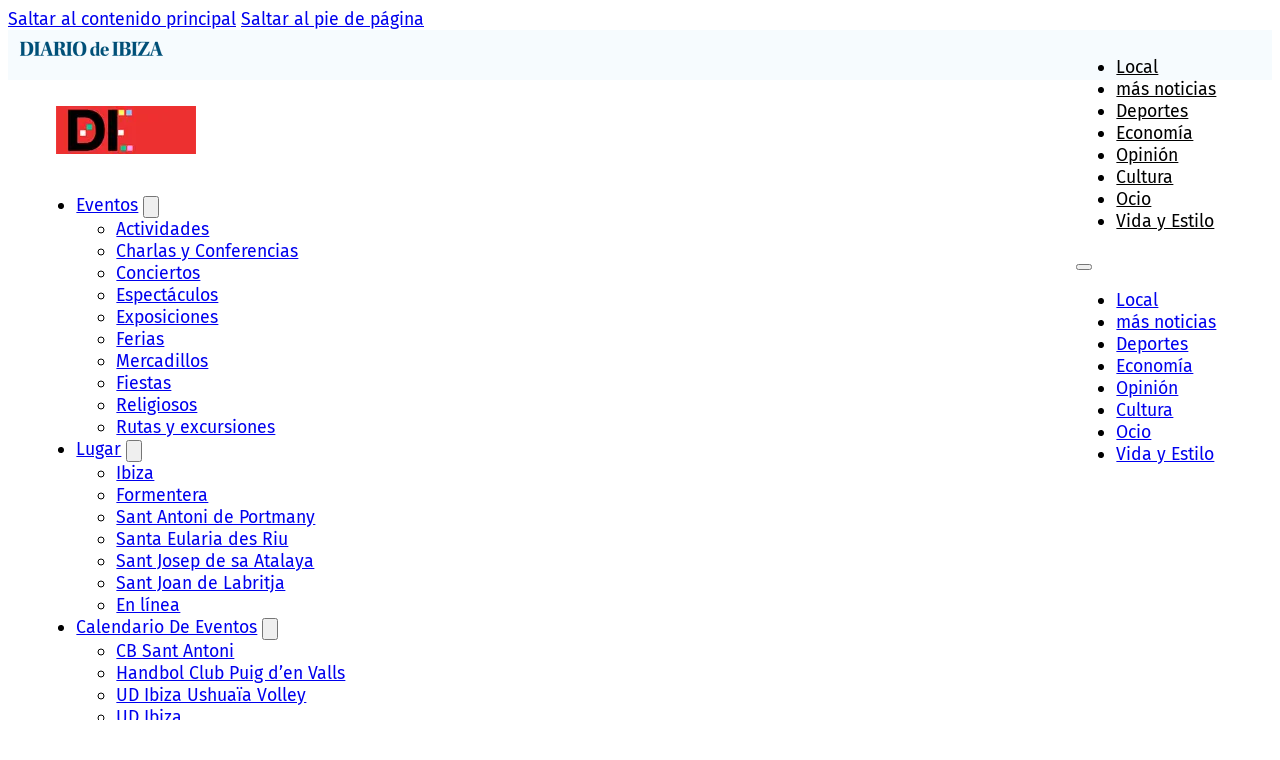

--- FILE ---
content_type: text/html; charset=UTF-8
request_url: https://eventos.diariodeibiza.es/events/cd-ibiza-i-pitiusas-formentera/
body_size: 46973
content:
<!DOCTYPE html>
<html lang="es" prefix="og: https://ogp.me/ns#">
<head><meta charset="UTF-8"><script>if(navigator.userAgent.match(/MSIE|Internet Explorer/i)||navigator.userAgent.match(/Trident\/7\..*?rv:11/i)){var href=document.location.href;if(!href.match(/[?&]nowprocket/)){if(href.indexOf("?")==-1){if(href.indexOf("#")==-1){document.location.href=href+"?nowprocket=1"}else{document.location.href=href.replace("#","?nowprocket=1#")}}else{if(href.indexOf("#")==-1){document.location.href=href+"&nowprocket=1"}else{document.location.href=href.replace("#","&nowprocket=1#")}}}}</script><script>(()=>{class RocketLazyLoadScripts{constructor(){this.v="2.0.4",this.userEvents=["keydown","keyup","mousedown","mouseup","mousemove","mouseover","mouseout","touchmove","touchstart","touchend","touchcancel","wheel","click","dblclick","input"],this.attributeEvents=["onblur","onclick","oncontextmenu","ondblclick","onfocus","onmousedown","onmouseenter","onmouseleave","onmousemove","onmouseout","onmouseover","onmouseup","onmousewheel","onscroll","onsubmit"]}async t(){this.i(),this.o(),/iP(ad|hone)/.test(navigator.userAgent)&&this.h(),this.u(),this.l(this),this.m(),this.k(this),this.p(this),this._(),await Promise.all([this.R(),this.L()]),this.lastBreath=Date.now(),this.S(this),this.P(),this.D(),this.O(),this.M(),await this.C(this.delayedScripts.normal),await this.C(this.delayedScripts.defer),await this.C(this.delayedScripts.async),await this.T(),await this.F(),await this.j(),await this.A(),window.dispatchEvent(new Event("rocket-allScriptsLoaded")),this.everythingLoaded=!0,this.lastTouchEnd&&await new Promise(t=>setTimeout(t,500-Date.now()+this.lastTouchEnd)),this.I(),this.H(),this.U(),this.W()}i(){this.CSPIssue=sessionStorage.getItem("rocketCSPIssue"),document.addEventListener("securitypolicyviolation",t=>{this.CSPIssue||"script-src-elem"!==t.violatedDirective||"data"!==t.blockedURI||(this.CSPIssue=!0,sessionStorage.setItem("rocketCSPIssue",!0))},{isRocket:!0})}o(){window.addEventListener("pageshow",t=>{this.persisted=t.persisted,this.realWindowLoadedFired=!0},{isRocket:!0}),window.addEventListener("pagehide",()=>{this.onFirstUserAction=null},{isRocket:!0})}h(){let t;function e(e){t=e}window.addEventListener("touchstart",e,{isRocket:!0}),window.addEventListener("touchend",function i(o){o.changedTouches[0]&&t.changedTouches[0]&&Math.abs(o.changedTouches[0].pageX-t.changedTouches[0].pageX)<10&&Math.abs(o.changedTouches[0].pageY-t.changedTouches[0].pageY)<10&&o.timeStamp-t.timeStamp<200&&(window.removeEventListener("touchstart",e,{isRocket:!0}),window.removeEventListener("touchend",i,{isRocket:!0}),"INPUT"===o.target.tagName&&"text"===o.target.type||(o.target.dispatchEvent(new TouchEvent("touchend",{target:o.target,bubbles:!0})),o.target.dispatchEvent(new MouseEvent("mouseover",{target:o.target,bubbles:!0})),o.target.dispatchEvent(new PointerEvent("click",{target:o.target,bubbles:!0,cancelable:!0,detail:1,clientX:o.changedTouches[0].clientX,clientY:o.changedTouches[0].clientY})),event.preventDefault()))},{isRocket:!0})}q(t){this.userActionTriggered||("mousemove"!==t.type||this.firstMousemoveIgnored?"keyup"===t.type||"mouseover"===t.type||"mouseout"===t.type||(this.userActionTriggered=!0,this.onFirstUserAction&&this.onFirstUserAction()):this.firstMousemoveIgnored=!0),"click"===t.type&&t.preventDefault(),t.stopPropagation(),t.stopImmediatePropagation(),"touchstart"===this.lastEvent&&"touchend"===t.type&&(this.lastTouchEnd=Date.now()),"click"===t.type&&(this.lastTouchEnd=0),this.lastEvent=t.type,t.composedPath&&t.composedPath()[0].getRootNode()instanceof ShadowRoot&&(t.rocketTarget=t.composedPath()[0]),this.savedUserEvents.push(t)}u(){this.savedUserEvents=[],this.userEventHandler=this.q.bind(this),this.userEvents.forEach(t=>window.addEventListener(t,this.userEventHandler,{passive:!1,isRocket:!0})),document.addEventListener("visibilitychange",this.userEventHandler,{isRocket:!0})}U(){this.userEvents.forEach(t=>window.removeEventListener(t,this.userEventHandler,{passive:!1,isRocket:!0})),document.removeEventListener("visibilitychange",this.userEventHandler,{isRocket:!0}),this.savedUserEvents.forEach(t=>{(t.rocketTarget||t.target).dispatchEvent(new window[t.constructor.name](t.type,t))})}m(){const t="return false",e=Array.from(this.attributeEvents,t=>"data-rocket-"+t),i="["+this.attributeEvents.join("],[")+"]",o="[data-rocket-"+this.attributeEvents.join("],[data-rocket-")+"]",s=(e,i,o)=>{o&&o!==t&&(e.setAttribute("data-rocket-"+i,o),e["rocket"+i]=new Function("event",o),e.setAttribute(i,t))};new MutationObserver(t=>{for(const n of t)"attributes"===n.type&&(n.attributeName.startsWith("data-rocket-")||this.everythingLoaded?n.attributeName.startsWith("data-rocket-")&&this.everythingLoaded&&this.N(n.target,n.attributeName.substring(12)):s(n.target,n.attributeName,n.target.getAttribute(n.attributeName))),"childList"===n.type&&n.addedNodes.forEach(t=>{if(t.nodeType===Node.ELEMENT_NODE)if(this.everythingLoaded)for(const i of[t,...t.querySelectorAll(o)])for(const t of i.getAttributeNames())e.includes(t)&&this.N(i,t.substring(12));else for(const e of[t,...t.querySelectorAll(i)])for(const t of e.getAttributeNames())this.attributeEvents.includes(t)&&s(e,t,e.getAttribute(t))})}).observe(document,{subtree:!0,childList:!0,attributeFilter:[...this.attributeEvents,...e]})}I(){this.attributeEvents.forEach(t=>{document.querySelectorAll("[data-rocket-"+t+"]").forEach(e=>{this.N(e,t)})})}N(t,e){const i=t.getAttribute("data-rocket-"+e);i&&(t.setAttribute(e,i),t.removeAttribute("data-rocket-"+e))}k(t){Object.defineProperty(HTMLElement.prototype,"onclick",{get(){return this.rocketonclick||null},set(e){this.rocketonclick=e,this.setAttribute(t.everythingLoaded?"onclick":"data-rocket-onclick","this.rocketonclick(event)")}})}S(t){function e(e,i){let o=e[i];e[i]=null,Object.defineProperty(e,i,{get:()=>o,set(s){t.everythingLoaded?o=s:e["rocket"+i]=o=s}})}e(document,"onreadystatechange"),e(window,"onload"),e(window,"onpageshow");try{Object.defineProperty(document,"readyState",{get:()=>t.rocketReadyState,set(e){t.rocketReadyState=e},configurable:!0}),document.readyState="loading"}catch(t){console.log("WPRocket DJE readyState conflict, bypassing")}}l(t){this.originalAddEventListener=EventTarget.prototype.addEventListener,this.originalRemoveEventListener=EventTarget.prototype.removeEventListener,this.savedEventListeners=[],EventTarget.prototype.addEventListener=function(e,i,o){o&&o.isRocket||!t.B(e,this)&&!t.userEvents.includes(e)||t.B(e,this)&&!t.userActionTriggered||e.startsWith("rocket-")||t.everythingLoaded?t.originalAddEventListener.call(this,e,i,o):(t.savedEventListeners.push({target:this,remove:!1,type:e,func:i,options:o}),"mouseenter"!==e&&"mouseleave"!==e||t.originalAddEventListener.call(this,e,t.savedUserEvents.push,o))},EventTarget.prototype.removeEventListener=function(e,i,o){o&&o.isRocket||!t.B(e,this)&&!t.userEvents.includes(e)||t.B(e,this)&&!t.userActionTriggered||e.startsWith("rocket-")||t.everythingLoaded?t.originalRemoveEventListener.call(this,e,i,o):t.savedEventListeners.push({target:this,remove:!0,type:e,func:i,options:o})}}J(t,e){this.savedEventListeners=this.savedEventListeners.filter(i=>{let o=i.type,s=i.target||window;return e!==o||t!==s||(this.B(o,s)&&(i.type="rocket-"+o),this.$(i),!1)})}H(){EventTarget.prototype.addEventListener=this.originalAddEventListener,EventTarget.prototype.removeEventListener=this.originalRemoveEventListener,this.savedEventListeners.forEach(t=>this.$(t))}$(t){t.remove?this.originalRemoveEventListener.call(t.target,t.type,t.func,t.options):this.originalAddEventListener.call(t.target,t.type,t.func,t.options)}p(t){let e;function i(e){return t.everythingLoaded?e:e.split(" ").map(t=>"load"===t||t.startsWith("load.")?"rocket-jquery-load":t).join(" ")}function o(o){function s(e){const s=o.fn[e];o.fn[e]=o.fn.init.prototype[e]=function(){return this[0]===window&&t.userActionTriggered&&("string"==typeof arguments[0]||arguments[0]instanceof String?arguments[0]=i(arguments[0]):"object"==typeof arguments[0]&&Object.keys(arguments[0]).forEach(t=>{const e=arguments[0][t];delete arguments[0][t],arguments[0][i(t)]=e})),s.apply(this,arguments),this}}if(o&&o.fn&&!t.allJQueries.includes(o)){const e={DOMContentLoaded:[],"rocket-DOMContentLoaded":[]};for(const t in e)document.addEventListener(t,()=>{e[t].forEach(t=>t())},{isRocket:!0});o.fn.ready=o.fn.init.prototype.ready=function(i){function s(){parseInt(o.fn.jquery)>2?setTimeout(()=>i.bind(document)(o)):i.bind(document)(o)}return"function"==typeof i&&(t.realDomReadyFired?!t.userActionTriggered||t.fauxDomReadyFired?s():e["rocket-DOMContentLoaded"].push(s):e.DOMContentLoaded.push(s)),o([])},s("on"),s("one"),s("off"),t.allJQueries.push(o)}e=o}t.allJQueries=[],o(window.jQuery),Object.defineProperty(window,"jQuery",{get:()=>e,set(t){o(t)}})}P(){const t=new Map;document.write=document.writeln=function(e){const i=document.currentScript,o=document.createRange(),s=i.parentElement;let n=t.get(i);void 0===n&&(n=i.nextSibling,t.set(i,n));const c=document.createDocumentFragment();o.setStart(c,0),c.appendChild(o.createContextualFragment(e)),s.insertBefore(c,n)}}async R(){return new Promise(t=>{this.userActionTriggered?t():this.onFirstUserAction=t})}async L(){return new Promise(t=>{document.addEventListener("DOMContentLoaded",()=>{this.realDomReadyFired=!0,t()},{isRocket:!0})})}async j(){return this.realWindowLoadedFired?Promise.resolve():new Promise(t=>{window.addEventListener("load",t,{isRocket:!0})})}M(){this.pendingScripts=[];this.scriptsMutationObserver=new MutationObserver(t=>{for(const e of t)e.addedNodes.forEach(t=>{"SCRIPT"!==t.tagName||t.noModule||t.isWPRocket||this.pendingScripts.push({script:t,promise:new Promise(e=>{const i=()=>{const i=this.pendingScripts.findIndex(e=>e.script===t);i>=0&&this.pendingScripts.splice(i,1),e()};t.addEventListener("load",i,{isRocket:!0}),t.addEventListener("error",i,{isRocket:!0}),setTimeout(i,1e3)})})})}),this.scriptsMutationObserver.observe(document,{childList:!0,subtree:!0})}async F(){await this.X(),this.pendingScripts.length?(await this.pendingScripts[0].promise,await this.F()):this.scriptsMutationObserver.disconnect()}D(){this.delayedScripts={normal:[],async:[],defer:[]},document.querySelectorAll("script[type$=rocketlazyloadscript]").forEach(t=>{t.hasAttribute("data-rocket-src")?t.hasAttribute("async")&&!1!==t.async?this.delayedScripts.async.push(t):t.hasAttribute("defer")&&!1!==t.defer||"module"===t.getAttribute("data-rocket-type")?this.delayedScripts.defer.push(t):this.delayedScripts.normal.push(t):this.delayedScripts.normal.push(t)})}async _(){await this.L();let t=[];document.querySelectorAll("script[type$=rocketlazyloadscript][data-rocket-src]").forEach(e=>{let i=e.getAttribute("data-rocket-src");if(i&&!i.startsWith("data:")){i.startsWith("//")&&(i=location.protocol+i);try{const o=new URL(i).origin;o!==location.origin&&t.push({src:o,crossOrigin:e.crossOrigin||"module"===e.getAttribute("data-rocket-type")})}catch(t){}}}),t=[...new Map(t.map(t=>[JSON.stringify(t),t])).values()],this.Y(t,"preconnect")}async G(t){if(await this.K(),!0!==t.noModule||!("noModule"in HTMLScriptElement.prototype))return new Promise(e=>{let i;function o(){(i||t).setAttribute("data-rocket-status","executed"),e()}try{if(navigator.userAgent.includes("Firefox/")||""===navigator.vendor||this.CSPIssue)i=document.createElement("script"),[...t.attributes].forEach(t=>{let e=t.nodeName;"type"!==e&&("data-rocket-type"===e&&(e="type"),"data-rocket-src"===e&&(e="src"),i.setAttribute(e,t.nodeValue))}),t.text&&(i.text=t.text),t.nonce&&(i.nonce=t.nonce),i.hasAttribute("src")?(i.addEventListener("load",o,{isRocket:!0}),i.addEventListener("error",()=>{i.setAttribute("data-rocket-status","failed-network"),e()},{isRocket:!0}),setTimeout(()=>{i.isConnected||e()},1)):(i.text=t.text,o()),i.isWPRocket=!0,t.parentNode.replaceChild(i,t);else{const i=t.getAttribute("data-rocket-type"),s=t.getAttribute("data-rocket-src");i?(t.type=i,t.removeAttribute("data-rocket-type")):t.removeAttribute("type"),t.addEventListener("load",o,{isRocket:!0}),t.addEventListener("error",i=>{this.CSPIssue&&i.target.src.startsWith("data:")?(console.log("WPRocket: CSP fallback activated"),t.removeAttribute("src"),this.G(t).then(e)):(t.setAttribute("data-rocket-status","failed-network"),e())},{isRocket:!0}),s?(t.fetchPriority="high",t.removeAttribute("data-rocket-src"),t.src=s):t.src="data:text/javascript;base64,"+window.btoa(unescape(encodeURIComponent(t.text)))}}catch(i){t.setAttribute("data-rocket-status","failed-transform"),e()}});t.setAttribute("data-rocket-status","skipped")}async C(t){const e=t.shift();return e?(e.isConnected&&await this.G(e),this.C(t)):Promise.resolve()}O(){this.Y([...this.delayedScripts.normal,...this.delayedScripts.defer,...this.delayedScripts.async],"preload")}Y(t,e){this.trash=this.trash||[];let i=!0;var o=document.createDocumentFragment();t.forEach(t=>{const s=t.getAttribute&&t.getAttribute("data-rocket-src")||t.src;if(s&&!s.startsWith("data:")){const n=document.createElement("link");n.href=s,n.rel=e,"preconnect"!==e&&(n.as="script",n.fetchPriority=i?"high":"low"),t.getAttribute&&"module"===t.getAttribute("data-rocket-type")&&(n.crossOrigin=!0),t.crossOrigin&&(n.crossOrigin=t.crossOrigin),t.integrity&&(n.integrity=t.integrity),t.nonce&&(n.nonce=t.nonce),o.appendChild(n),this.trash.push(n),i=!1}}),document.head.appendChild(o)}W(){this.trash.forEach(t=>t.remove())}async T(){try{document.readyState="interactive"}catch(t){}this.fauxDomReadyFired=!0;try{await this.K(),this.J(document,"readystatechange"),document.dispatchEvent(new Event("rocket-readystatechange")),await this.K(),document.rocketonreadystatechange&&document.rocketonreadystatechange(),await this.K(),this.J(document,"DOMContentLoaded"),document.dispatchEvent(new Event("rocket-DOMContentLoaded")),await this.K(),this.J(window,"DOMContentLoaded"),window.dispatchEvent(new Event("rocket-DOMContentLoaded"))}catch(t){console.error(t)}}async A(){try{document.readyState="complete"}catch(t){}try{await this.K(),this.J(document,"readystatechange"),document.dispatchEvent(new Event("rocket-readystatechange")),await this.K(),document.rocketonreadystatechange&&document.rocketonreadystatechange(),await this.K(),this.J(window,"load"),window.dispatchEvent(new Event("rocket-load")),await this.K(),window.rocketonload&&window.rocketonload(),await this.K(),this.allJQueries.forEach(t=>t(window).trigger("rocket-jquery-load")),await this.K(),this.J(window,"pageshow");const t=new Event("rocket-pageshow");t.persisted=this.persisted,window.dispatchEvent(t),await this.K(),window.rocketonpageshow&&window.rocketonpageshow({persisted:this.persisted})}catch(t){console.error(t)}}async K(){Date.now()-this.lastBreath>45&&(await this.X(),this.lastBreath=Date.now())}async X(){return document.hidden?new Promise(t=>setTimeout(t)):new Promise(t=>requestAnimationFrame(t))}B(t,e){return e===document&&"readystatechange"===t||(e===document&&"DOMContentLoaded"===t||(e===window&&"DOMContentLoaded"===t||(e===window&&"load"===t||e===window&&"pageshow"===t)))}static run(){(new RocketLazyLoadScripts).t()}}RocketLazyLoadScripts.run()})();</script>

<meta name="viewport" content="width=device-width, initial-scale=1">
<link rel="preload" href="https://eventos.diariodeibiza.es/di-contenido/uploads/2025/01/FiraSans-Regular.ttf" as="font" type="font/ttf" crossorigin="anonymous">

<!-- Optimización para motores de búsqueda de Rank Math -  https://rankmath.com/ -->
<title>CD IBIZA I. PITIUSAS-FORMENTERA &quot;A&quot;. | Eventos - Diario de Ibiza</title>
<meta name="description" content="| Culturales, deportivos, gastronómicos..."/>
<meta name="robots" content="follow, index, max-snippet:-1, max-video-preview:-1, max-image-preview:large"/>
<link rel="canonical" href="https://eventos.diariodeibiza.es/events/cd-ibiza-i-pitiusas-formentera/" />
<meta property="og:locale" content="es_ES" />
<meta property="og:type" content="article" />
<meta property="og:title" content="CD IBIZA I. PITIUSAS-FORMENTERA &quot;A&quot;. | Eventos - Diario de Ibiza" />
<meta property="og:description" content="| Culturales, deportivos, gastronómicos..." />
<meta property="og:url" content="https://eventos.diariodeibiza.es/events/cd-ibiza-i-pitiusas-formentera/" />
<meta property="og:site_name" content="Eventos - Diario de Ibiza" />
<meta property="article:publisher" content="https://www.facebook.com/diariodeibiza/" />
<meta property="og:updated_time" content="2020-02-21T10:50:58+01:00" />
<meta property="fb:app_id" content="1611752805731037" />
<meta property="og:image" content="https://eventos.diariodeibiza.es/di-contenido/uploads/2019/02/cd-ibiza-illes-pitiusas.jpg" />
<meta property="og:image:secure_url" content="https://eventos.diariodeibiza.es/di-contenido/uploads/2019/02/cd-ibiza-illes-pitiusas.jpg" />
<meta property="og:image:width" content="1068" />
<meta property="og:image:height" content="712" />
<meta property="og:image:alt" content="CD IBIZA I. PITIUSAS-FORMENTERA «A»" />
<meta property="og:image:type" content="image/jpeg" />
<meta name="twitter:card" content="summary_large_image" />
<meta name="twitter:title" content="CD IBIZA I. PITIUSAS-FORMENTERA &quot;A&quot;. | Eventos - Diario de Ibiza" />
<meta name="twitter:description" content="| Culturales, deportivos, gastronómicos..." />
<meta name="twitter:site" content="@Diario_de_ibiza" />
<meta name="twitter:creator" content="@Diario_de_ibiza" />
<meta name="twitter:image" content="https://eventos.diariodeibiza.es/di-contenido/uploads/2019/02/cd-ibiza-illes-pitiusas.jpg" />
<!-- /Plugin Rank Math WordPress SEO -->

<link rel='dns-prefetch' href='//trafico.prensaiberica.es' />
<link rel='dns-prefetch' href='//experience-eu.piano.io' />
<link rel='dns-prefetch' href='//accounts.google.com' />

<link rel="alternate" type="application/rss+xml" title="Eventos - Diario de Ibiza &raquo; Feed" href="https://eventos.diariodeibiza.es/feed/" />
<link rel="alternate" type="application/rss+xml" title="Eventos - Diario de Ibiza &raquo; Feed de los comentarios" href="https://eventos.diariodeibiza.es/comments/feed/" />
<link rel="alternate" title="oEmbed (JSON)" type="application/json+oembed" href="https://eventos.diariodeibiza.es/wp-json/oembed/1.0/embed?url=https%3A%2F%2Feventos.diariodeibiza.es%2Fevents%2Fcd-ibiza-i-pitiusas-formentera%2F" />
<link rel="alternate" title="oEmbed (XML)" type="text/xml+oembed" href="https://eventos.diariodeibiza.es/wp-json/oembed/1.0/embed?url=https%3A%2F%2Feventos.diariodeibiza.es%2Fevents%2Fcd-ibiza-i-pitiusas-formentera%2F&#038;format=xml" />
<style id='wp-img-auto-sizes-contain-inline-css'>
img:is([sizes=auto i],[sizes^="auto," i]){contain-intrinsic-size:3000px 1500px}
/*# sourceURL=wp-img-auto-sizes-contain-inline-css */
</style>
<link rel='stylesheet' id='bricks-advanced-themer-css' href='https://eventos.diariodeibiza.es/di-contenido/plugins/bricks-advanced-themer/assets/css/bricks-advanced-themer.css?ver=1764883781' media='all' />
<style id='bricks-advanced-themer-inline-css'>
:root,.brxc-light-colors, html[data-theme="dark"] .brxc-reversed-colors, html[data-theme="light"] .brxc-initial-colors{--ib-primary:hsl(230, 100%, 58%);--ib-primary-t-1:hsla(229.91,100%,58.04%,0.89);--ib-primary-t-2:hsla(229.91,100%,58.04%,0.79);--ib-primary-t-3:hsla(229.91,100%,58.04%,0.68);--ib-primary-t-4:hsla(229.91,100%,58.04%,0.58);--ib-primary-t-5:hsla(229.91,100%,58.04%,0.47);--ib-primary-t-6:hsla(229.91,100%,58.04%,0.37);--ib-primary-t-7:hsla(229.91,100%,58.04%,0.26);--ib-primary-t-8:hsla(229.91,100%,58.04%,0.16);--ib-primary-t-9:hsla(229.91,100%,58.04%,0.05);--ib-primary-l-1:hsla(230.06,100%,69.22%,1);--ib-primary-l-2:hsla(229.91,100%,79.02%,1);--ib-primary-l-3:hsla(228.81,100%,88.43%,1);--ib-primary-l-4:hsla(228,100%,98.04%,1);--ib-primary-d-1:hsla(229.88,73.45%,44.31%,1);--ib-primary-d-2:hsla(229.92,74.84%,31.18%,1);--ib-primary-d-3:hsla(230.53,77.55%,19.22%,1);--ib-primary-d-4:hsla(230.77,100%,5.1%,1);--ib-secondary:hsl(0, 94%, 53%);--ib-secondary-l-1:hsla(0,94.67%,70.59%,1);--ib-secondary-l-2:hsla(0,93.94%,80.59%,1);--ib-secondary-l-3:hsla(0,96.23%,89.61%,1);--ib-secondary-l-4:hsla(0,100%,98.04%,1);--ib-secondary-d-1:hsla(0,84.39%,40.2%,1);--ib-secondary-d-2:hsla(0,84.62%,28.04%,1);--ib-secondary-d-3:hsla(0,86.05%,16.86%,1);--ib-secondary-d-4:hsla(0,92.31%,5.1%,1);--ib-secondary-t-1:hsla(0,94.17%,52.94%,0.89);--ib-secondary-t-2:hsla(0,94.17%,52.94%,0.79);--ib-secondary-t-3:hsla(0,94.17%,52.94%,0.68);--ib-secondary-t-4:hsla(0,94.17%,52.94%,0.58);--ib-secondary-t-5:hsla(0,94.17%,52.94%,0.47);--ib-secondary-t-6:hsla(0,94.17%,52.94%,0.37);--ib-secondary-t-7:hsla(0,94.17%,52.94%,0.26);--ib-secondary-t-8:hsla(0,94.17%,52.94%,0.16);--ib-secondary-t-9:hsla(0,94.17%,52.94%,0.05);--ib-tertiary:hsl(198, 74%, 51%);--ib-tertiary-t-1:hsla(198.16,74.3%,51.18%,0.89);--ib-tertiary-t-2:hsla(198.16,74.3%,51.18%,0.79);--ib-tertiary-t-3:hsla(198.16,74.3%,51.18%,0.68);--ib-tertiary-t-4:hsla(198.16,74.3%,51.18%,0.58);--ib-tertiary-t-5:hsla(198.16,74.3%,51.18%,0.47);--ib-tertiary-t-6:hsla(198.16,74.3%,51.18%,0.37);--ib-tertiary-t-7:hsla(198.16,74.3%,51.18%,0.26);--ib-tertiary-t-8:hsla(198.16,74.3%,51.18%,0.16);--ib-tertiary-t-9:hsla(198.16,74.3%,51.18%,0.05);--ib-tertiary-l-1:hsla(198.09,73.91%,63.92%,1);--ib-tertiary-l-2:hsla(198.26,74.19%,75.69%,1);--ib-tertiary-l-3:hsla(199.2,75.76%,87.06%,1);--ib-tertiary-l-4:hsla(202.5,80%,98.04%,1);--ib-tertiary-d-1:hsla(198,71.43%,38.43%,1);--ib-tertiary-d-2:hsla(198.56,71.85%,26.47%,1);--ib-tertiary-d-3:hsla(198.95,72.15%,15.49%,1);--ib-tertiary-d-4:hsla(198.95,76%,4.9%,1);--ib-bg-body:hsl(195, 26%, 90%);--ib-bg-surface:hsl(193, 0%, 100%);--ib-text-body:hsl(0, 0%, 20%);--ib-text-title:hsl(0, 0%, 13%);--ib-border-primary:hsla(0, 0%, 50%, 0.25);--ib-border-primary-h:0;--ib-border-primary-s: 0%;--ib-border-primary-l: 50%;--ib-shadow-primary:hsla(0, 0%, 0%, 0.15);--ib-shadow-primary-h:0;--ib-shadow-primary-s: 0%;--ib-shadow-primary-l: 0%;--ib-light:hsl(0, 0%, 100%);--ib-light-t-1:hsla(0,0%,100%,0.89);--ib-light-t-2:hsla(0,0%,100%,0.79);--ib-light-t-3:hsla(0,0%,100%,0.68);--ib-light-t-4:hsla(0,0%,100%,0.58);--ib-light-t-5:hsla(0,0%,100%,0.47);--ib-light-t-6:hsla(0,0%,100%,0.37);--ib-light-t-7:hsla(0,0%,100%,0.26);--ib-light-t-8:hsla(0,0%,100%,0.16);--ib-light-t-9:hsla(0,0%,100%,0.05);--ib-dark:hsl(0, 0%, 0%);--ib-dark-t-1:hsla(0,0%,0%,0.89);--ib-dark-t-2:hsla(0,0%,0%,0.79);--ib-dark-t-3:hsla(0,0%,0%,0.68);--ib-dark-t-4:hsla(0,0%,0%,0.58);--ib-dark-t-5:hsla(0,0%,0%,0.47);--ib-dark-t-6:hsla(0,0%,0%,0.37);--ib-dark-t-7:hsla(0,0%,0%,0.26);--ib-dark-t-8:hsla(0,0%,0%,0.16);--ib-dark-t-9:hsla(0,0%,0%,0.05);--ib-success:hsl(136, 95%, 56%);--ib-error:hsl(351, 95%, 56%);--ib-info:hsl(191, 100%, 57%);--at-primary:hsla(182, 68%, 49%, 1);--at-primary-h:182;--at-primary-s: 68%;--at-primary-l: 49%;--at-primary-l-1:hsla(182.1,65.3%,57.06%,1);--at-primary-l-2:hsla(182.09,64.97%,65.29%,1);--at-primary-l-3:hsla(182.02,65.93%,73.53%,1);--at-primary-l-4:hsla(181.94,65.96%,81.57%,1);--at-primary-l-5:hsla(181.76,65.38%,89.8%,1);--at-primary-l-6:hsla(180,63.64%,97.84%,1);--at-primary-d-1:hsla(182.07,68.08%,41.76%,1);--at-primary-d-2:hsla(182.02,68%,34.31%,1);--at-primary-d-3:hsla(181.91,68.12%,27.06%,1);--at-primary-d-4:hsla(181.76,68%,19.61%,1);--at-primary-d-5:hsla(181.4,68.25%,12.35%,1);--at-primary-d-6:hsla(180,68%,4.9%,1);--at-primary-t-1:hsla(182.12,68%,49.02%,0.84);--at-primary-t-2:hsla(182.12,68%,49.02%,0.68);--at-primary-t-3:hsla(182.12,68%,49.02%,0.53);--at-primary-t-4:hsla(182.12,68%,49.02%,0.37);--at-primary-t-5:hsla(182.12,68%,49.02%,0.21);--at-primary-t-6:hsla(182.12,68%,49.02%,0.05);--at-secondary:hsla(53, 65%, 55%, 1);--at-secondary-h:53;--at-secondary-s: 65%;--at-secondary-l: 55%;--at-secondary-l-1:hsla(52.8,65.45%,62.55%,1);--at-secondary-l-2:hsla(52.8,64.94%,69.8%,1);--at-secondary-l-3:hsla(52.8,64.1%,77.06%,1);--at-secondary-l-4:hsla(52.08,65.43%,84.12%,1);--at-secondary-l-5:hsla(51.72,64.44%,91.18%,1);--at-secondary-l-6:hsla(50,60%,98.04%,1);--at-secondary-d-1:hsla(52.8,53.65%,45.69%,1);--at-secondary-d-2:hsla(52.87,54.01%,36.67%,1);--at-secondary-d-3:hsla(52.99,53.85%,28.04%,1);--at-secondary-d-4:hsla(53.57,56%,19.61%,1);--at-secondary-d-5:hsla(51.67,58.06%,12.16%,1);--at-secondary-d-6:hsla(52.94,68%,4.9%,1);--at-secondary-t-1:hsla(52.75,65.07%,55.1%,0.84);--at-secondary-t-2:hsla(52.75,65.07%,55.1%,0.68);--at-secondary-t-3:hsla(52.75,65.07%,55.1%,0.53);--at-secondary-t-4:hsla(52.75,65.07%,55.1%,0.37);--at-secondary-t-5:hsla(52.75,65.07%,55.1%,0.21);--at-secondary-t-6:hsla(52.75,65.07%,55.1%,0.05);--at-neutral:hsla(182, 8%, 50%, 1);--at-neutral-h:182;--at-neutral-s: 8%;--at-neutral-l: 50%;--at-neutral-l-1:hsla(183.33,8.41%,58.04%,1);--at-neutral-l-2:hsla(180,8.05%,65.88%,1);--at-neutral-l-3:hsla(180,8.27%,73.92%,1);--at-neutral-l-4:hsla(187.5,8.7%,81.96%,1);--at-neutral-l-5:hsla(180,7.69%,89.8%,1);--at-neutral-l-6:hsla(180,9.09%,97.84%,1);--at-neutral-d-1:hsla(180,7.83%,42.55%,1);--at-neutral-d-2:hsla(184,8.38%,35.1%,1);--at-neutral-d-3:hsla(180,7.8%,27.65%,1);--at-neutral-d-4:hsla(180,7.84%,20%,1);--at-neutral-d-5:hsla(180,7.69%,12.75%,1);--at-neutral-d-6:hsla(180,7.69%,5.1%,1);--at-neutral-t-1:hsla(182.86,8.24%,50%,0.84);--at-neutral-t-2:hsla(182.86,8.24%,50%,0.68);--at-neutral-t-3:hsla(182.86,8.24%,50%,0.53);--at-neutral-t-4:hsla(182.86,8.24%,50%,0.37);--at-neutral-t-5:hsla(182.86,8.24%,50%,0.21);--at-neutral-t-6:hsla(182.86,8.24%,50%,0.05);--at-black:hsla(0, 0%, 0%, 1);--at-black-h:0;--at-black-s: 0%;--at-black-l: 0%;--at-black-t-1:hsla(0,0%,0%,0.84);--at-black-t-2:hsla(0,0%,0%,0.68);--at-black-t-3:hsla(0,0%,0%,0.53);--at-black-t-4:hsla(0,0%,0%,0.37);--at-black-t-5:hsla(0,0%,0%,0.21);--at-black-t-6:hsla(0,0%,0%,0.05);--at-white:#ffffff;--at-white-t-1:hsla(0,0%,100%,0.84);--at-white-t-2:hsla(0,0%,100%,0.68);--at-white-t-3:hsla(0,0%,100%,0.53);--at-white-t-4:hsla(0,0%,100%,0.37);--at-white-t-5:hsla(0,0%,100%,0.21);--at-white-t-6:hsla(0,0%,100%,0.05);--at-info:hsla(210, 76%, 54%, 1);--at-info-h:210;--at-info-s: 76%;--at-info-l: 54%;--at-success:hsla(124, 58%, 57%, 1);--at-success-h:124;--at-success-s: 58%;--at-success-l: 57%;--at-warning:hsla(29, 62%, 63%, 1);--at-warning-h:29;--at-warning-s: 62%;--at-warning-l: 63%;--at-danger:hsla(0, 75%, 61%, 1);--at-danger-h:0;--at-danger-s: 75%;--at-danger-l: 61%;}html[data-theme="dark"],.brxc-dark-colors, html[data-theme="light"] .brxc-reversed-colors, html[data-theme="dark"] .brxc-initial-colors{--ib-primary:hsla(229.91,100%,41.96%,1);--ib-primary-h:229.91;--ib-primary-s:100%;--ib-primary-l:41.96%;--ib-primary-t-1:hsla(229.91,100%,41.96%,0.89);--ib-primary-t-2:hsla(229.91,100%,41.96%,0.79);--ib-primary-t-3:hsla(229.91,100%,41.96%,0.68);--ib-primary-t-4:hsla(229.91,100%,41.96%,0.58);--ib-primary-t-5:hsla(229.91,100%,41.96%,0.47);--ib-primary-t-6:hsla(229.91,100%,41.96%,0.37);--ib-primary-t-7:hsla(229.91,100%,41.96%,0.26);--ib-primary-t-8:hsla(229.91,100%,41.96%,0.16);--ib-primary-t-9:hsla(229.91,100%,41.96%,0.05);--ib-primary-l-1:hsla(230.06,100%,30.78%,1);--ib-primary-l-2:hsla(229.91,100%,20.98%,1);--ib-primary-l-3:hsla(228.81,100%,11.57%,1);--ib-primary-l-4:hsla(228,100%,1.96%,1);--ib-primary-d-1:hsla(229.88,73.45%,55.69%,1);--ib-primary-d-2:hsla(229.92,74.84%,68.82%,1);--ib-primary-d-3:hsla(230.53,77.55%,80.78%,1);--ib-primary-d-4:hsla(230.77,100%,94.9%,1);--ib-secondary:hsla(0,94.17%,47.06%,1);--ib-secondary-h:0;--ib-secondary-s:94.17%;--ib-secondary-l:47.06%;--ib-secondary-l-1:hsla(0,94.67%,29.41%,1);--ib-secondary-l-2:hsla(0,93.94%,19.41%,1);--ib-secondary-l-3:hsla(0,96.23%,10.39%,1);--ib-secondary-l-4:hsla(0,100%,1.96%,1);--ib-secondary-d-1:hsla(0,84.39%,59.8%,1);--ib-secondary-d-2:hsla(0,84.62%,71.96%,1);--ib-secondary-d-3:hsla(0,86.05%,83.14%,1);--ib-secondary-d-4:hsla(0,92.31%,94.9%,1);--ib-secondary-t-1:hsla(0,94.17%,47.06%,0.89);--ib-secondary-t-2:hsla(0,94.17%,47.06%,0.79);--ib-secondary-t-3:hsla(0,94.17%,47.06%,0.68);--ib-secondary-t-4:hsla(0,94.17%,47.06%,0.58);--ib-secondary-t-5:hsla(0,94.17%,47.06%,0.47);--ib-secondary-t-6:hsla(0,94.17%,47.06%,0.37);--ib-secondary-t-7:hsla(0,94.17%,47.06%,0.26);--ib-secondary-t-8:hsla(0,94.17%,47.06%,0.16);--ib-secondary-t-9:hsla(0,94.17%,47.06%,0.05);--ib-tertiary:hsla(198.16,74.3%,48.82%,1);--ib-tertiary-h:198.16;--ib-tertiary-s:74.3%;--ib-tertiary-l:48.82%;--ib-tertiary-t-1:hsla(198.16,74.3%,48.82%,0.89);--ib-tertiary-t-2:hsla(198.16,74.3%,48.82%,0.79);--ib-tertiary-t-3:hsla(198.16,74.3%,48.82%,0.68);--ib-tertiary-t-4:hsla(198.16,74.3%,48.82%,0.58);--ib-tertiary-t-5:hsla(198.16,74.3%,48.82%,0.47);--ib-tertiary-t-6:hsla(198.16,74.3%,48.82%,0.37);--ib-tertiary-t-7:hsla(198.16,74.3%,48.82%,0.26);--ib-tertiary-t-8:hsla(198.16,74.3%,48.82%,0.16);--ib-tertiary-t-9:hsla(198.16,74.3%,48.82%,0.05);--ib-tertiary-l-1:hsla(198.09,73.91%,36.08%,1);--ib-tertiary-l-2:hsla(198.26,74.19%,24.31%,1);--ib-tertiary-l-3:hsla(199.2,75.76%,12.94%,1);--ib-tertiary-l-4:hsla(202.5,80%,1.96%,1);--ib-tertiary-d-1:hsla(198,71.43%,61.57%,1);--ib-tertiary-d-2:hsla(198.56,71.85%,73.53%,1);--ib-tertiary-d-3:hsla(198.95,72.15%,84.51%,1);--ib-tertiary-d-4:hsla(198.95,76%,95.1%,1);--ib-bg-body:hsla(193.85,25.49%,10%,1);--ib-bg-body-h:193.85;--ib-bg-body-s:25.49%;--ib-bg-body-l:10%;--ib-bg-surface:hsla(0,0%,0%,1);--ib-bg-surface-h:0;--ib-bg-surface-s:0%;--ib-bg-surface-l:0%;--ib-text-body:hsla(0,0%,80%,1);--ib-text-body-h:0;--ib-text-body-s:0%;--ib-text-body-l:80%;--ib-text-title:hsla(0,0%,87%,1);--ib-text-title-h:0;--ib-text-title-s:0%;--ib-text-title-l:87%;--ib-border-primary:hsla(0,0%,50%,0.25);--ib-border-primary-h:0;--ib-border-primary-s:0%;--ib-border-primary-l:50%;--ib-shadow-primary:hsla(0,0%,100%,0.15);--ib-shadow-primary-h:0;--ib-shadow-primary-s:0%;--ib-shadow-primary-l:100%;--ib-light:hsla(0,0%,0%,1);--ib-light-h:0;--ib-light-s:0%;--ib-light-l:0%;--ib-light-t-1:hsla(0,0%,0%,0.89);--ib-light-t-2:hsla(0,0%,0%,0.79);--ib-light-t-3:hsla(0,0%,0%,0.68);--ib-light-t-4:hsla(0,0%,0%,0.58);--ib-light-t-5:hsla(0,0%,0%,0.47);--ib-light-t-6:hsla(0,0%,0%,0.37);--ib-light-t-7:hsla(0,0%,0%,0.26);--ib-light-t-8:hsla(0,0%,0%,0.16);--ib-light-t-9:hsla(0,0%,0%,0.05);--ib-dark:hsla(0,0%,100%,1);--ib-dark-h:0;--ib-dark-s:0%;--ib-dark-l:100%;--ib-dark-t-1:hsla(0,0%,100%,0.89);--ib-dark-t-2:hsla(0,0%,100%,0.79);--ib-dark-t-3:hsla(0,0%,100%,0.68);--ib-dark-t-4:hsla(0,0%,100%,0.58);--ib-dark-t-5:hsla(0,0%,100%,0.47);--ib-dark-t-6:hsla(0,0%,100%,0.37);--ib-dark-t-7:hsla(0,0%,100%,0.26);--ib-dark-t-8:hsla(0,0%,100%,0.16);--ib-dark-t-9:hsla(0,0%,100%,0.05);--ib-success:hsla(136.06,94.67%,44.12%,1);--ib-success-h:136.06;--ib-success-s:94.67%;--ib-success-l:44.12%;--ib-error:hsla(350.99,94.67%,44.12%,1);--ib-error-h:350.99;--ib-error-s:94.67%;--ib-error-l:44.12%;--ib-info:hsla(190.96,100%,42.94%,1);--ib-info-h:190.96;--ib-info-s:100%;--ib-info-l:42.94%;--at-primary:hsla(182, 68%, 49%, 1);--at-primary-h:182;--at-primary-s: 68%;--at-primary-l: 49%;--at-primary-l-1:hsla(182.1,65.3%,42.94%,1);--at-primary-l-2:hsla(182.09,64.97%,34.71%,1);--at-primary-l-3:hsla(182.02,65.93%,26.47%,1);--at-primary-l-4:hsla(181.94,65.96%,18.43%,1);--at-primary-l-5:hsla(181.76,65.38%,10.2%,1);--at-primary-l-6:hsla(180,63.64%,2.16%,1);--at-primary-d-1:hsla(182.07,68.08%,58.24%,1);--at-primary-d-2:hsla(182.02,68%,65.69%,1);--at-primary-d-3:hsla(181.91,68.12%,72.94%,1);--at-primary-d-4:hsla(181.76,68%,80.39%,1);--at-primary-d-5:hsla(181.4,68.25%,87.65%,1);--at-primary-d-6:hsla(180,68%,95.1%,1);--at-primary-t-1:hsla(182.12,68%,50.98%,0.84);--at-primary-t-2:hsla(182.12,68%,50.98%,0.68);--at-primary-t-3:hsla(182.12,68%,50.98%,0.53);--at-primary-t-4:hsla(182.12,68%,50.98%,0.37);--at-primary-t-5:hsla(182.12,68%,50.98%,0.21);--at-primary-t-6:hsla(182.12,68%,50.98%,0.05);--at-secondary:hsla(53, 65%, 55%, 1);--at-secondary-h:53;--at-secondary-s: 65%;--at-secondary-l: 55%;--at-secondary-l-1:hsla(52.8,65.45%,37.45%,1);--at-secondary-l-2:hsla(52.8,64.94%,30.2%,1);--at-secondary-l-3:hsla(52.8,64.1%,22.94%,1);--at-secondary-l-4:hsla(52.08,65.43%,15.88%,1);--at-secondary-l-5:hsla(51.72,64.44%,8.82%,1);--at-secondary-l-6:hsla(50,60%,1.96%,1);--at-secondary-d-1:hsla(52.8,53.65%,54.31%,1);--at-secondary-d-2:hsla(52.87,54.01%,63.33%,1);--at-secondary-d-3:hsla(52.99,53.85%,71.96%,1);--at-secondary-d-4:hsla(53.57,56%,80.39%,1);--at-secondary-d-5:hsla(51.67,58.06%,87.84%,1);--at-secondary-d-6:hsla(52.94,68%,95.1%,1);--at-secondary-t-1:hsla(52.75,65.07%,44.9%,0.84);--at-secondary-t-2:hsla(52.75,65.07%,44.9%,0.68);--at-secondary-t-3:hsla(52.75,65.07%,44.9%,0.53);--at-secondary-t-4:hsla(52.75,65.07%,44.9%,0.37);--at-secondary-t-5:hsla(52.75,65.07%,44.9%,0.21);--at-secondary-t-6:hsla(52.75,65.07%,44.9%,0.05);--at-neutral:hsla(182, 8%, 50%, 1);--at-neutral-h:182;--at-neutral-s: 8%;--at-neutral-l: 50%;--at-neutral-l-1:hsla(183.33,8.41%,41.96%,1);--at-neutral-l-2:hsla(180,8.05%,34.12%,1);--at-neutral-l-3:hsla(180,8.27%,26.08%,1);--at-neutral-l-4:hsla(187.5,8.7%,18.04%,1);--at-neutral-l-5:hsla(180,7.69%,10.2%,1);--at-neutral-l-6:hsla(180,9.09%,2.16%,1);--at-neutral-d-1:hsla(180,7.83%,57.45%,1);--at-neutral-d-2:hsla(184,8.38%,64.9%,1);--at-neutral-d-3:hsla(180,7.8%,72.35%,1);--at-neutral-d-4:hsla(180,7.84%,80%,1);--at-neutral-d-5:hsla(180,7.69%,87.25%,1);--at-neutral-d-6:hsla(180,7.69%,94.9%,1);--at-neutral-t-1:hsla(182.86,8.24%,50%,0.84);--at-neutral-t-2:hsla(182.86,8.24%,50%,0.68);--at-neutral-t-3:hsla(182.86,8.24%,50%,0.53);--at-neutral-t-4:hsla(182.86,8.24%,50%,0.37);--at-neutral-t-5:hsla(182.86,8.24%,50%,0.21);--at-neutral-t-6:hsla(182.86,8.24%,50%,0.05);--at-black:#ffffff;--at-black-t-1:hsla(0,0%,100%,0.84);--at-black-t-2:hsla(0,0%,100%,0.68);--at-black-t-3:hsla(0,0%,100%,0.53);--at-black-t-4:hsla(0,0%,100%,0.37);--at-black-t-5:hsla(0,0%,100%,0.21);--at-black-t-6:hsla(0,0%,100%,0.05);--at-white:#000000;--at-white-t-1:hsla(0,0%,0%,0.84);--at-white-t-2:hsla(0,0%,0%,0.68);--at-white-t-3:hsla(0,0%,0%,0.53);--at-white-t-4:hsla(0,0%,0%,0.37);--at-white-t-5:hsla(0,0%,0%,0.21);--at-white-t-6:hsla(0,0%,0%,0.05);--at-info:hsla(210, 76%, 54%, 1);--at-info-h:210;--at-info-s: 76%;--at-info-l: 54%;--at-success:hsla(124, 58%, 57%, 1);--at-success-h:124;--at-success-s: 58%;--at-success-l: 57%;--at-warning:hsla(29, 62%, 63%, 1);--at-warning-h:29;--at-warning-s: 62%;--at-warning-l: 63%;--at-danger:hsla(0, 75%, 61%, 1);--at-danger-h:0;--at-danger-s: 75%;--at-danger-l: 61%;}
/*# sourceURL=bricks-advanced-themer-inline-css */
</style>
<link data-minify="1" rel='stylesheet' id='evo_single_event-css' href='https://eventos.diariodeibiza.es/di-contenido/cache/min/1/di-contenido/plugins/eventON/assets/css/evo_event_styles.css?ver=1761592760' media='all' />
<style id='classic-theme-styles-inline-css'>
/*! This file is auto-generated */
.wp-block-button__link{color:#fff;background-color:#32373c;border-radius:9999px;box-shadow:none;text-decoration:none;padding:calc(.667em + 2px) calc(1.333em + 2px);font-size:1.125em}.wp-block-file__button{background:#32373c;color:#fff;text-decoration:none}
/*# sourceURL=/wp-includes/css/classic-themes.min.css */
</style>
<link rel='stylesheet' id='exlac-customer-support-app-core-public-style-css' href='https://eventos.diariodeibiza.es/di-contenido/plugins/onetap/assets/css/core-public.min.css?ver=1.1.9' media='all' />
<link data-minify="1" rel='stylesheet' id='front-style-css' href='https://eventos.diariodeibiza.es/di-contenido/cache/min/1/di-contenido/plugins/wp-prensaiberica/assets/css/prensaiberica-wp.css?ver=1761592268' media='all' />
<link rel='stylesheet' id='bricks-frontend-css' href='https://eventos.diariodeibiza.es/di-contenido/themes/bricks/assets/css/frontend-light-layer.min.css?ver=1762892101' media='all' />
<style id='bricks-frontend-inline-css'>
@font-face{font-family:"Fira Sans";font-weight:300;font-display:swap;src:url(https://eventos.diariodeibiza.es/di-contenido/uploads/2025/01/FiraSans-Light.ttf) format("truetype");}@font-face{font-family:"Fira Sans";font-weight:400;font-display:swap;src:url(https://eventos.diariodeibiza.es/di-contenido/uploads/2025/01/FiraSans-Regular.ttf) format("truetype");}@font-face{font-family:"Fira Sans";font-weight:500;font-display:swap;src:url(https://eventos.diariodeibiza.es/di-contenido/uploads/2025/01/FiraSans-Medium.ttf) format("truetype");}@font-face{font-family:"Fira Sans";font-weight:700;font-display:swap;src:url(https://eventos.diariodeibiza.es/di-contenido/uploads/2025/01/FiraSans-Bold.ttf) format("truetype");}

/*# sourceURL=bricks-frontend-inline-css */
</style>
<link data-minify="1" rel='stylesheet' id='bricks-child-css' href='https://eventos.diariodeibiza.es/di-contenido/cache/background-css/1/eventos.diariodeibiza.es/di-contenido/cache/min/1/di-contenido/themes/bricks-child/style.css?ver=1761592268&wpr_t=1768558526' media='all' />
<link rel='stylesheet' id='bricks-color-palettes-css' href='https://eventos.diariodeibiza.es/di-contenido/uploads/bricks/css/color-palettes.min.css?ver=1763492863' media='all' />
<link rel='stylesheet' id='bricks-global-variables-css' href='https://eventos.diariodeibiza.es/di-contenido/uploads/bricks/css/global-variables.min.css?ver=1763492866' media='all' />
<link rel='stylesheet' id='bricks-theme-style-at_framework-css' href='https://eventos.diariodeibiza.es/di-contenido/uploads/bricks/css/theme-style-at_framework.min.css?ver=1763492865' media='all' />
<link rel='stylesheet' id='bricks-post-5712-css' href='https://eventos.diariodeibiza.es/di-contenido/uploads/bricks/css/post-5712.min.css?ver=1763492868' media='all' />
<link rel='stylesheet' id='bricks-post-5738-css' href='https://eventos.diariodeibiza.es/di-contenido/uploads/bricks/css/post-5738.min.css?ver=1764669616' media='all' />
<link rel='stylesheet' id='bricks-element-post-author-css' href='https://eventos.diariodeibiza.es/di-contenido/themes/bricks/assets/css/elements/post-author.min.css?ver=1762892100' media='all' />
<link rel='stylesheet' id='bricks-element-post-comments-css' href='https://eventos.diariodeibiza.es/di-contenido/themes/bricks/assets/css/elements/post-comments.min.css?ver=1762892101' media='all' />
<link rel='stylesheet' id='bricks-element-post-navigation-css' href='https://eventos.diariodeibiza.es/di-contenido/themes/bricks/assets/css/elements/post-navigation.min.css?ver=1762892101' media='all' />
<link rel='stylesheet' id='bricks-element-post-sharing-css' href='https://eventos.diariodeibiza.es/di-contenido/themes/bricks/assets/css/elements/post-sharing.min.css?ver=1762892101' media='all' />
<link rel='stylesheet' id='bricks-element-post-taxonomy-css' href='https://eventos.diariodeibiza.es/di-contenido/themes/bricks/assets/css/elements/post-taxonomy.min.css?ver=1762892101' media='all' />
<link rel='stylesheet' id='bricks-element-related-posts-css' href='https://eventos.diariodeibiza.es/di-contenido/themes/bricks/assets/css/elements/related-posts.min.css?ver=1762892101' media='all' />
<link rel='stylesheet' id='bricks-element-post-content-css' href='https://eventos.diariodeibiza.es/di-contenido/themes/bricks/assets/css/elements/post-content.min.css?ver=1762892101' media='all' />
<link data-minify="1" rel='stylesheet' id='bricks-global-custom-css-css' href='https://eventos.diariodeibiza.es/di-contenido/cache/min/1/di-contenido/uploads/bricks/css/global-custom-css.min.css?ver=1763495540' media='all' />
<link data-minify="1" rel='stylesheet' id='bricks-ionicons-css' href='https://eventos.diariodeibiza.es/di-contenido/cache/min/1/di-contenido/themes/bricks/assets/css/libs/ionicons-layer.min.css?ver=1761592268' media='all' />
<link rel="stylesheet" href="https://eventos.diariodeibiza.es/di-contenido/cache/fonts/1/google-fonts/css/5/e/2/674b3afd1c508e45b3f983e9dca61.css" data-wpr-hosted-gf-parameters="family=Noto+Sans%3A400%2C400italic%2C700%7CPoppins%3A700%2C800%2C900&subset=latin%2Clatin-ext&ver=5.0.6"/>
<link data-minify="1" rel='stylesheet' id='evcal_cal_default-css' href='https://eventos.diariodeibiza.es/di-contenido/cache/background-css/1/eventos.diariodeibiza.es/di-contenido/cache/min/1/di-contenido/plugins/eventON/assets/css/eventon_styles.css?ver=1761592268&wpr_t=1768558526' media='all' />
<link data-minify="1" rel='stylesheet' id='evo_font_icons-css' href='https://eventos.diariodeibiza.es/di-contenido/cache/min/1/di-contenido/plugins/eventON/assets/fonts/all.css?ver=1761592268' media='all' />
<link data-minify="1" rel='stylesheet' id='evo_RS_styles-css' href='https://eventos.diariodeibiza.es/di-contenido/cache/background-css/1/eventos.diariodeibiza.es/di-contenido/cache/min/1/di-contenido/plugins/eventon-rsvp/assets/RS_styles.css?ver=1761592268&wpr_t=1768558526' media='all' />
<style id='evo_dynamic_styles-inline-css'>
.eventon_events_list .eventon_list_event .desc_trig, .evopop_top{background-color:#f1f1f1}.eventon_events_list .eventon_list_event .desc_trig:hover{background-color:#fbfbfb}.ajde_evcal_calendar .calendar_header p,
			.eventon_events_list .eventon_list_event .evoet_cx span.evoet_dayblock span, 
			.evo_pop_body .evoet_cx span.evoet_dayblock span,
			.ajde_evcal_calendar .evcal_evdata_row .evcal_evdata_cell h3.evo_h3,
			.evo_lightbox_content h3.evo_h3, h2.evo_h2, h3.evo_h3,h4.evo_h4,
			body .ajde_evcal_calendar h4.evo_h4, 
			.evo_content_in h4.evo_h4,
			.evo_metarow_ICS .evcal_evdata_cell p a,
			.eventon_events_list .eventon_list_event .evoet_cx span.evcal_desc2, 
			.eventon_list_event .evoet_cx span.evcal_event_title,
			.evoet_cx span.evcal_desc2,	
			.evo_metarow_ICS .evcal_evdata_cell p a, 
			.evo_metarow_learnMICS .evcal_col50 .evcal_evdata_cell p a,
			.eventon_list_event .evo_metarow_locImg p.evoLOCtxt .evo_loc_text_title,		
			.evo_clik_row .evo_h3,
			.evotax_term_card .evotax_term_details h2, 
			.evotax_term_card h3.evotax_term_subtitle,
			.ajde_evcal_calendar .evo_sort_btn,
			.eventon_main_section  #evcal_cur,	
			.ajde_evcal_calendar .calendar_header p.evo_month_title,		
			.ajde_evcal_calendar .eventon_events_list .evcal_month_line p,
			.eventon_events_list .eventon_list_event .evcal_cblock,			
			.ajde_evcal_calendar .evcal_month_line,
			.eventon_event .event_excerpt_in h3,
			.ajde_evcal_calendar .evo_footer_nav p.evo_month_title,
			.evo_eventon_live_now_section h3,
			.evo_tab_view .evo_tabs p.evo_tab,
			.evo_metarow_virtual .evo_live_now_tag,
			.evo_page_body .evo_sin_page .evosin_event_title,.evors_change_rsvp span.change,
			.evo_popin .evcal_eventcard p.evors_whos_coming_title,
			.eventon_list_event .evcal_evdata_row p.evors_whos_coming_title,
			.evorsau_legends span ,
			.eventon_rsvp_rsvplist p em.count,
			.eventon_rsvp_rsvplist p em.event_data span a,
			.evors_lightbox_body #evorsvp_form h3,
			#evorsvp_form a.evors_submit, 
			#evorsvp_form #change_rsvp_form, 
			#evorsvp_form #call_change_rsvp_form, 
			#evorsvp_form #submit_rsvp_form,
			#evorsvp_form .rsvp_status span,.evoWV_days .evo_wv_day span.day_num,
			.evoWV_days .evo_wv_day span.day_name,
			.evowv_tooltip,
			ul.EVOWV_date_ranges li,.evo_day span,
			.evodv_tooltip,
			.evodv_current_day p.evodv_daynum{font-family:'Poppins', sans-serif}.ajde_evcal_calendar .eventon_events_list p,	
		.evo_lightbox p,
		.eventon_events_list .eventon_list_event .evoet_cx span, 
		.evo_pop_body .evoet_cx span,	
		.eventon_events_list .eventon_list_event .evoet_cx span.evcal_event_subtitle, 
		.evo_pop_body .evoet_cx span.evcal_event_subtitle,
		.ajde_evcal_calendar .eventon_list_event .event_description .evcal_btn, 
		.evo_pop_body .evcal_btn, .evcal_btn,
		.eventon_events_list .eventon_list_event .cancel_event .evo_event_headers, 
		.evo_pop_body .evo_event_headers.canceled,
		.eventon_events_list .eventon_list_event .evcal_list_a .evo_above_title span,
		.evo_pop_body .evcal_list_a .evo_above_title span,
		.evcal_evdata_row.evcal_event_details .evcal_evdata_cell p,
		#evcal_list .eventon_list_event .evoInput, .evo_pop_body .evoInput,
		.evcal_evdata_row .evcal_evdata_cell p, 
		#evcal_list .eventon_list_event p.no_events,
		.ajde_evcal_calendar .eventon_events_list .eventon_desc_in ul,
		.evoGuideCall em,
		.evo_cal_above span,
		.ajde_evcal_calendar .calendar_header .evo_j_dates .legend,
		.ajde_evcal_calendar .evo_custom_content ul li, 
		#evcal_list .eventon_list_event .event_description .evo_custom_content li
		.eventon_sort_line p, .eventon_filter_line p,
		.evcal_evdata_row,.evcal_evdata_row .evors_stat_data p em,
			.evors_submission_form, 
			.evcal_desc .evors_eventtop_data em,	
			.eventon_rsvp_rsvplist p span.rsvpstatus,
			.eventon_rsvp_rsvplist p a.update_rsvp,
			.evors_lightbox_body #evorsvp_form .form_row select, 
			.evors_lightbox_body #evorsvp_form .form_row input, 
			.evors_incard_form #evorsvp_form .form_row input, 
			#evorsvp_form .form_row select, #evorsvp_form .form_row textarea,.eventon_weeklyview,.evodv_current_day{font-family:'Noto Sans',arial}.ajde_evcal_calendar .evo_sort_btn, .eventon_sf_field p, .evo_srt_sel p.fa{color:#B8B8B8}.ajde_evcal_calendar .evo_sort_btn:hover{color:#d8d8d8}.eventon_events_list .eventon_list_event a,
				.evocard_row .evo_metarow_organizer .evo_card_organizer_social a,
				.evo_lightbox .evo_tax_social_media a{color:#656565}
				#evcal_list .eventon_list_event .event_description .evcal_btn, 
				#evcal_list .eventon_list_event .event_description .evcal_btn p, 
				body .evo_lightboxes .evo_lightbox_body.evo_pop_body .evcal_btn,
				.ajde_evcal_calendar .eventon_list_event .event_description .evcal_btn, 
				.evo_lightbox .evcal_btn, body .evcal_btn,
				.evo_lightbox.eventon_events_list .eventon_list_event a.evcal_btn,
				.evcal_btn,.evo_btn_arr,.evo_btn_arr_circ{color:#ffffff;background:#009fe3;}#evcal_list .eventon_list_event .event_description .evcal_btn:hover, 
				body .evo_lightboxes .evo_lightbox_body.evo_pop_body .evcal_btn:hover,
				.ajde_evcal_calendar .eventon_list_event .event_description .evcal_btn:hover, 
				.evo_pop_body .evcal_btn:hover, .evcal_btn:hover,.evcal_evdata_row.evo_clik_row:hover{color:#fff;background:#2b2b2b;}.evcal_evdata_row.evo_clik_row:hover &gt; *, .evcal_evdata_row.evo_clik_row:hover i{color:#fff}.eventon_list_event .evo_btn_secondary, 
				.ajde_evcal_calendar .eventon_list_event .event_description .evcal_btn.evo_btn_secondary,
				.evo_lightbox .evcal_btn.evo_btn_secondary, 
				body .evcal_btn.evo_btn_secondary,
				#evcal_list .eventon_list_event .event_description .evcal_btn.evo_btn_secondary,
				.evcal_btn.evo_btn_secondary,
				.evo_btn_secondary{color:#ffffff;background:#d2d2d2;}.eventon_list_event .evo_btn_secondary:hover, 
				.ajde_evcal_calendar .eventon_list_event .event_description .evcal_btn.evo_btn_secondary:hover,
				.evo_lightbox .evcal_btn.evo_btn_secondary:hover, 
				body .evcal_btn.evo_btn_secondary:hover,
				#evcal_list .eventon_list_event .event_description .evcal_btn.evo_btn_secondary:hover,
				.eventon_list_event .evo_btn_secondary:hover, 
				.evcal_btn.evo_btn_secondary:hover,
				.evo_btn_secondary:hover{color:#ffffff;background:#bebebe;}.evocard_row .evcal_evdata_icons i, .evocard_row .evcal_evdata_custometa_icons i{color:#313b41;font-size:18px;}.evcal_evdata_row .evcal_evdata_cell h3, .evo_clik_row .evo_h3{font-size:18px}.evcal_evdata_row .evcal_evdata_cell h2, .evcal_evdata_row .evcal_evdata_cell h3, .evorow .evo_clik_row h3, 
			.evcal_evdata_row .evcal_evdata_cell h3 a{color:#202124}#evcal_list .eventon_list_event .evcal_eventcard p, 
				.ajde_evcal_calendar .eventon_events_list .eventon_desc_in ul,
				.evo_lightboxes .evo_pop_body .evcal_evdata_row .evcal_evdata_cell p,
				.evo_lightboxes .evcal_evdata_cell p a{color:#202124}.ajde_evcal_calendar #evcal_head.calendar_header #evcal_cur, .ajde_evcal_calendar .evcal_month_line p, .ajde_evcal_calendar .evo_footer_nav p.evo_month_title{color:#3d3d3d}.eventon_events_list .eventon_list_event .event_description, .evo_lightbox.eventcard .evo_lightbox_body{background-color:#fdfdfd}.evocard_box{background-color:#f3f3f3}.evcal_event_details .evcal_evdata_cell.shorter_desc .eventon_desc_in:after{background:linear-gradient(to top,	#f3f3f3 20%, #f3f3f300 80%)}.event_description .bordb, #evcal_list .bordb, .eventon_events_list .eventon_list_event .event_description, .bordr, #evcal_list,
					#evcal_list p.desc_trig_outter, 
					.evopop_top,
					.evo_pop_body .bordb{border-color:#d5d5d5}.eventon_events_list .eventon_list_event .evcal_list_a.featured_event{background-color:#fff6e2}.eventon_events_list .eventon_list_event .desc_trig:hover{border-left-width:7px}.eventon_events_list .eventon_list_event .evcal_list_a.featured_event:hover{background-color:#ffecc5}.evoet_cx .evo_ep_bar b, .evoet_cx .evo_ep_bar b:before{background-color:#64bfe3}.evoet_cx .evo_ep_bar.evo_completed b{background-color:#9a9a9a}.eventon_events_list .eventon_list_event .evoet_cx span.evo_above_title span.featured, .evo_pop_body .evoet_cx span.evo_above_title span.featured,
					.evosv_grid .evosv_tag.featured{color:#202124;background-color:#ffcb55;}.eventon_events_list .eventon_list_event .evoet_cx span.evo_above_title span.completed, .evo_pop_body .evoet_cx span.evo_above_title span.completed,
					.evosv_grid .evosv_tag.completed{color:#202124;background-color:#585858;}.ajde_evcal_calendar.clean, 
						.ajde_evcal_calendar.color.etttc_none,
						.ajde_evcal_calendar.white.etttc_custom, 
						.evo_lightboxes .eventon_list_event.clean, 
						.evo_lightboxes .eventon_list_event.color.etttc_none{--evo_ett_color:#fafafa;}.ajde_evcal_calendar.clean, 
						.ajde_evcal_calendar.color.etttc_none, 
						.ajde_evcal_calendar.white.etttc_custom, 
						.evo_lightboxes .clean.eventon_list_event, 
						.evo_lightboxes .eventon_list_event.color.etttc_none{--ett_title_color:#6b6b6b}.ajde_evcal_calendar.clean, 
						.ajde_evcal_calendar.color.etttc_none, 
						.ajde_evcal_calendar.white.etttc_custom, 
						.evo_lightboxes .clean.eventon_list_event, 
						.evo_lightboxes .eventon_list_event.color.etttc_none{--ett_subtitle_color:#202124}.ajde_evcal_calendar, .evo_lightboxes .eventon_list_event{--ett_dateblock_color:#202124}.evoet_cx span.evoet_cy.evoet_status_reason .evoet_sr_text, .evoet_cx span.evoet_subtitle span.status_reason{color:#202124;background-color:#ffffff;}.ajde_evcal_calendar.color.etttc_custom, .evo_lightboxes .eventon_list_event.color.etttc_custom{--evo_ett_color:#ffffff; --ett_title_color:#ffffff; --ett_subtitle_color:#ffffff;--ett_dateblock_color:#ffffff;}.evo_lightboxes .eventon_list_event.color.etttc_custom .eventon_list_event{--ett_dateblock_color:#ffffff}.event_description .evcal_close{background-color:#2b2b2b}.event_description .evcal_close:hover{background-color:#f1f1f1}.evo_lightboxes .evopopclose, .evo_lightboxes .evolbclose{background-color:#202124}.evo_lightboxes .evopopclose:hover, .evo_lightboxes .evolbclose:hover{background-color:#cfcfcf}.evo_lightboxes .evolbclose:before, .evo_lightboxes .evolbclose:after{background-color:#ffffff}.evo_lightboxes .evolbclose:hover:before, .evo_lightboxes .evolbclose:hover:after{background-color:#666666}#evcal_list .evorow.getdirections, .evo_pop_body .evorow.getdirections{background-color:#ffffff}#evcal_list .evorow.getdirections .evoInput, .evo_pop_body .evorow.getdirections .evoInput{color:#888888}.fp_popup_option i{color:#999;font-size:22px;}.evo_cal_above button.cal_head_btn{color:#009fe3;background-color:#d3d3d3;}.evo_cal_above button.cal_head_btn.evo-gototoday-btn{color:#ffffff;background-color:#ADADAD;}.evo_cal_above button.cal_head_btn.evo-gototoday-btn:hover{color:#64bfe3;background-color:#d3d3d3;}.ajde_evcal_calendar .calendar_header .evo_j_dates .legend a{color:#a0a09f;background-color:#f5f5f5;}.ajde_evcal_calendar .calendar_header .evo_j_dates .legend a.current{color:#ffffff;background-color:#CFCFCF;}.ajde_evcal_calendar .calendar_header .evo_j_dates .legend a.set{color:#009fe3;background-color:#64bfe3;}.ajde_evcal_calendar .calendar_header .evcal_arrows, .evo_footer_nav .evcal_arrows{border-color:#009fe3;background-color:#ffffff;}.ajde_evcal_calendar .calendar_header .evcal_arrows:hover, .evo_footer_nav .evcal_arrows:hover{background-color:#ededed;}.ajde_evcal_calendar .calendar_header .evcal_arrows i,
			.evo_footer_nav .evcal_arrows i{color:#009fe3}.ajde_evcal_calendar .calendar_header .evcal_arrows.evcal_btn_next:hover i,
			.ajde_evcal_calendar .calendar_header .evcal_arrows.evcal_btn_prev:hover i,
			.evo_footer_nav .evcal_arrows.evcal_btn_prev:hover i,
			.evo_footer_nav .evcal_arrows.evcal_btn_next:hover i{color:#2b2b2b}.eventon_events_list .eventon_list_event .evoet_cx span.evo_above_title span, .evo_pop_body .evoet_cx span.evo_above_title span{color:#202124;background-color:#64bfe3;}.eventon_events_list .eventon_list_event .evoet_cx span.evo_above_title span.canceled, .evo_pop_body .evoet_cx span.evo_above_title span.canceled{color:#202124;background-color:#64bfe3;}.eventon_events_list .eventon_list_event .evoet_cx span.evo_above_title span.vir,, .evo_pop_body .evoet_cx span.evo_above_title span.vir,
				.evosv_grid .evosv_tag.vir{color:#202124;background-color:#5bdaf7;}.eventon_events_list .eventon_list_event .evoet_cx span.evo_above_title span.postponed, .evo_pop_body .evoet_cx span.evo_above_title span.postponed,
			.evosv_grid .evosv_tag.postponed{color:#202124;background-color:#e3784b;}.eventon_events_list .eventon_list_event .evoet_cx span.evo_above_title span.movedonline, .evo_pop_body .evoet_cx span.evo_above_title span.movedonline,
			.evosv_grid .evosv_tag.movedonline{color:#202124;background-color:#00d6f7;}.eventon_events_list .eventon_list_event .evoet_cx span.evo_above_title span.rescheduled, .evo_pop_body .evoet_cx span.evo_above_title span.rescheduled,
			.evosv_grid .evosv_tag.rescheduled{color:#202124;background-color:#67ef78;}.eventon_events_list .eventon_list_event .evcal_desc span.evo_above_title span.repeating, .evo_pop_body .evcal_desc span.evo_above_title span.repeating{color:#202124;background-color:#fed584;}.ajde_evcal_calendar #evcal_list.eventon_events_list .eventon_list_event .cancel_event.evcal_list_a, .evo_lightbox_body.eventon_list_event.cancel_event .evopop_top{background-color:#b0b0b0!important;}.eventon_events_list .eventon_list_event .cancel_event.evcal_list_a:before{color:#333333}#eventon_loadbar{background-color:#efefef}#eventon_loadbar:before{background-color:#009fe3}.evoet_cx .evcal_desc3 em.evocmd_button, #evcal_list .evoet_cx .evcal_desc3 em.evocmd_button{color:#ffffff;background-color:#009fe3;}.evo_metarow_socialmedia a.evo_ss:hover{background-color:#009fe3;}.evo_metarow_socialmedia a.evo_ss i{color:#2b2b2b;}.evo_metarow_socialmedia a.evo_ss:hover i{color:#ffffff;}.evo_metarow_socialmedia .evo_sm{border-color:#cdcdcd}.eventon_events_list .evoShow_more_events span{background-color:#b4b4b4;color:#ffffff;}.evo_card_health_boxes .evo_health_b{background-color:#ececec;color:#202124;}.evo_card_health_boxes .evo_health_b svg, .evo_card_health_boxes .evo_health_b i.fa{fill:#202124;color:#202124;}.evo_health_b.ehb_other{border-color:#e8e8e8}.eventon_list_event .evoet_cx em.evo_mytime.tzo_trig i
				{color:#2eb4dc}.eventon_list_event .evoet_cx em.evo_mytime,
				.eventon_list_event .evoet_cx em.evo_mytime,
				.eventon_list_event .evcal_evdata_cell .evo_mytime,
				.eventon_list_event .evcal_evdata_cell .evo_mytime.tzo_trig{background-color:#2eb4dc}.eventon_list_event .evoet_cx em.evo_mytime &gt;*, 
				.eventon_list_event .evcal_evdata_cell .evo_mytime &gt;*,
				.eventon_list_event .evoet_cx em.evo_mytime.tzo_trig:hover &gt;*{color:#ffffff}.eventon_events_list .evose_repeat_header span.title{background-color:#fed584;color:#202124;}.eventon_events_list .evose_repeat_header .ri_nav a, 
				.eventon_events_list .evose_repeat_header .ri_nav a:visited, 
				.eventon_events_list .evose_repeat_header .ri_nav a:hover{color:#656565}.eventon_events_list .evose_repeat_header .ri_nav b{border-color:#808080}body .EVOSR_section a.evo_do_search, body a.evosr_search_btn, .evo_search_bar_in a.evosr_search_btn{color:#3d3d3d}body .EVOSR_section a.evo_do_search:hover, body a.evosr_search_btn:hover, .evo_search_bar_in a.evosr_search_btn:hover{color:#bbbbbb}body .EVOSR_section input[type=text], .evo_search_bar input[type=text]{border-color:#202124;background-color:#ffffff;}.evosr_blur{background-color:#009fe3;color:#14141e;}.evo_search_results_count span{background-color:#202124;color:#ffffff;}body .EVOSR_section input[type=text]:hover, .evo_search_bar input[type=text]:hover{border-color:#202124}.evo_search_results_count{color:#14141E}.evo_eventon_live_now_section h3{color:#202124}.evo_eventon_live_now_section .evo_eventon_now_next h3{color:#202124}.evo_eventon_live_now_section .evo_eventon_now_next h3 .evo_countdowner{background-color:#ffd900;color:#202124;}.evo_eventon_live_now_section p.evo_eventon_no_events_now{background-color:#d6f5d2;color:#888888;}.ajde_evcal_calendar.esty_1 #evcal_list .eventon_list_event.no_events p.no_events,   .ajde_evcal_calendar.esty_2 #evcal_list .eventon_list_event.no_events p.no_events, .ajde_evcal_calendar.esty_3 #evcal_list .eventon_list_event.no_events p.no_events{background-color:#ffffff}.ajde_evcal_calendar.esty_1 #evcal_list .eventon_list_event.no_events p.no_events, .ajde_evcal_calendar.esty_2 #evcal_list .eventon_list_event.no_events p.no_events,.ajde_evcal_calendar.esty_3 #evcal_list .eventon_list_event.no_events p.no_events, .ajde_evcal_calendar.esty_1 #evcal_list .eventon_list_event.no_events p.no_events a, .ajde_evcal_calendar.esty_2 #evcal_list .eventon_list_event.no_events p.no_events a, .ajde_evcal_calendar.esty_3 #evcal_list .eventon_list_event.no_events p.no_events a{color:#202124}.ajde_evcal_calendar.esty_0 #evcal_list .eventon_list_event.no_events p.no_events,   .ajde_evcal_calendar.esty_4 #evcal_list .eventon_list_event.no_events p.no_events{background-color:#ffffff}.ajde_evcal_calendar.esty_0 #evcal_list .eventon_list_event.no_events p.no_events, .ajde_evcal_calendar.esty_4 #evcal_list .eventon_list_event.no_events p.no_events,.ajde_evcal_calendar.esty_0 #evcal_list .eventon_list_event.no_events p.no_events a,.ajde_evcal_calendar.esty_4 #evcal_list .eventon_list_event.no_events p.no_events a{color:#202124}.evo_checkin_page{background-color:#7ab954;color:#ffffff;}.evo_checkin_page.no{background-color:#ff5c5c;color:#ffffff;}.evo_checkin_page.already_checked{background-color:#25b8ff;color:#ffffff;}.evo_checkin_page.refunded{background-color:#7d7d7d;color:#ffffff;}.eventon_fc_days .evo_fc_day{background-color:#ffffff;color:#d4d4d4;}.eventon_fc_days .evo_fc_day:hover{background-color:#fbfbfb;color:#9e9e9e;}.eventon_fc_days .evo_fc_day.has_events{background-color:#ffffff;color:#009fe3;}.eventon_fc_days .evo_fc_day.has_events:hover{background-color:#F5F5F5;color:#9e9e9e;}.eventon_fullcal .eventon_fc_days .evo_fc_day.on_focus{background-color:#ededed;color:#d4d4d4;}.eventon_fullcal .eventon_fc_days .evo_fc_day.on_focus:hover{background-color:#fbfbfb;color:#9e9e9e;}.eventon_fc_daynames .evo_fc_day{color:#9e9e9e}.eventon_fc_daynames .evo_fc_day:hover{color:#d4d4d4} .eventon_fc_days .evo_fc_day.today span.evo_day_in_num{color:#009fe3}.evofc_title_tip, .evoFC_tip{background-color:#808080;color:#f7f7f7;}.evo_checkin_page{background-color:#7ab954;color:#ffffff;}.evo_checkin_page.no{background-color:#ff5c5c;color:#ffffff;}.evo_checkin_page.already_checked{background-color:#25b8ff;color:#ffffff;}.evo_checkin_page.refunded{background-color:#7d7d7d;color:#ffffff;}.ajde_evcal_calendar.evoWV .EVOWV_content .EVOWV_grid .evo_wv_day.focus .evowv_daybox{background-color:#64bfe3;color:#ffffff;}.EVOWV_content .EVOWV_change{background-color:#64bfe3}.EVOWV_content .EVOWV_ranger{background-color:#64bfe3;color:#202124;}.EVOWV_content ul.EVOWV_date_ranges li.thisweek{background-color:#0098d4}.EVOWV_content ul.EVOWV_date_ranges li, ul.EVOWV_date_ranges{border-color:#64bfe3}.ajde_evcal_calendar .EVOWV_content .EVOWV_grid .evo_wv_day .evowv_daybox{background-color:#f1f1f1;color:#202124;border-color:#dedede;}.evoWV_days.wk_style_1 .evowv_table, .evoWV_days.wk_style_1 .day_col, .evoWV_days .eventon_wv_days, .EVOWV_grid{border-color:#f1f1f1}.evoWV.ajde_evcal_calendar .EVOWV_content .EVOWV_grid .evo_wv_day.today:before{background-color:#64bfe3;}.ajde_evcal_calendar .evoADDS.eventon_daily_list{background-color:#f5f5f5}.ajde_evcal_calendar.evoDV .eventon_daily_in .evo_dv_day.evo_day:hover .evo_day_num{background-color:#202124;}.ajde_evcal_calendar.evoDV .eventon_daily_in .evo_dv_day.evo_day.on_focus{background-color:#202124;}.ajde_evcal_calendar.evoDV .eventon_daily_in .evo_dv_day.evo_day.today .evo_day_num{color:#ffffff;background-color:#ec754b;}.ajde_evcal_calendar .evoADDS.evodv_current_day{background-color:#fed582;color:#202124;}.ajde_evcal_calendar .evoADDS.evodv_current_day p, .ajde_evcal_calendar .evoADDS.evodv_current_day p.evodv_daynum b{color:#202124}.ajde_evcal_calendar.evoDV .eventon_dv_outter .evodv_action{background-color:#e8e8e8;color:#c3bebe;}.ajde_evcal_calendar.evoDV .eventon_dv_outter .evodv_action:hover{background-color:#e8e8e8;color:#ffffff;}.evoslider.cs_tb .evo_slider_outter .evoslider_nav, .evoslider.cs_lr .evo_slider_outter .evoslider_nav{background-color:#f1f1f1;color:#808080;}.evoslider .evoslider_dots span{background-color:#a5a5a5}.evoslider .evoslider_dots span:hover{background-color:#202124}.evoslider .evoslider_dots span.f em{border-color:#202124}.evoslider .evosl_footer_outter .nav:hover{background-color:#ffffff}.evoslider .evosl_footer_outter .nav{background-color:#ffffff;border-color:#202124;color:#202124;}#evorsvp_form #submit_rsvp_form{color:#6dc56b;background-color:#ffffff;}.evcal_desc .evcal_desc3 .evors_eventtop_section_data .evors_eventtop_data.attending em{color:#ffffff;background-color:#adadad;}.evcal_desc .evcal_desc3 .evors_eventtop_section_data .evors_eventtop_data.notattending em{color:#ffffff;background-color:#adadad;}.evcal_desc .evcal_desc3 .evors_eventtop_section_data .evors_eventtop_data.remaining_count em, .evcal_evdata_row .evors_stat_data .remaining_count em{color:#ffffff;background-color:#00aafb;}.evors_whos_coming span{background-color:#ffffff;color:#6b6b6b;}.evocard_row .evors_bar .evors_bar_full .evors_attendace{background-color:#00aafb}.evocard_row .evors_bar .evors_bar_full .evors_attendace{background-color:#00aafb;background-image:linear-gradient(45deg, #c5d6e0,#00aafb);}.evocard_row .evors_bar .evors_bar_full{background-color:#cbcbcb}.evcal_evdata_row .evors_section.evors_guests_list{background-color:#ececec}.evcal_evdata_row .evors_section.evors_guests_list.evors_notcoming_list{background-color:#e0e0e0}#evorsvp_form a.submit_rsvp_form{background-color:#ffffff;color:#6dc56b;}.evo_lightbox_body #evorsvp_form .rsvp_status span.set{color:#6dc56b}#evorsvp_form p.terms a{color:#ffffff}.evors_lightbox_body #evorsvp_form .form_row select, 
					.evors_lightbox_body #evorsvp_form .form_row input,
					.evors_incard_form #evorsvp_form .form_row input,
					#evorsvp_form .form_row select,
					#evorsvp_form .form_row textarea{color:#202124}
					.evors_lightbox_body #evorsvp_form .form_row input::placeholder, 
					.evors_incard_form #evorsvp_form .form_row input::placeholder,
					.evors_lightbox_body #evorsvp_form .form_row textarea::placeholder, 
					.evors_incard_form #evorsvp_form .form_row textarea::placeholder{color:#88b077}.evors_lightbox_body #evorsvp_form .form_row input:-moz-input-placeholder,
					.evors_incard_form #evorsvp_form .form_row input:-moz-input-placeholder,
					.evors_lightbox_body #evorsvp_form .form_row textarea:-moz-input-placeholder,
					.evors_incard_form #evorsvp_form .form_row textarea:-moz-input-placeholder{color:#88b077}.evors_lightbox_body #evorsvp_form .form_row input:-ms-input-placeholder,
					.evors_incard_form #evorsvp_form .form_row input:-ms-input-placeholder,
					.evors_lightbox_body #evorsvp_form .form_row textarea:-ms-input-placeholder,
					.evors_incard_form #evorsvp_form .form_row textarea:-ms-input-placeholder{color:#88b077}.evors_submission_form, .evors_lightbox_body #evorsvp_form h3{color:#ffffff}.evors_lightbox .evo_lightbox_body.evo_lightbox_body, .evors_incard_form{background-color:#6dc56b}.evoRS_status_option_selection span:hover, body .eventon_list_event .evcal_list_a .evors_eventtop_rsvp span:hover{background-color:#ffffff}.evoRS_status_option_selection span, 
						.evors_rsvped_status_user, 
						.evors_change_rsvp span.change{color:#202124;border-color:#202124;background-color:#ffffff;}.evoRS_status_option_selection span:hover, 
						.evoRS_status_option_selection span.set, 
						.evors_change_rsvp span.change:hover{color:#ffffff;background-color:#888888;}.ajde_evcal_calendar .evosub_subscriber_btn.evcal_btn, #evoSUB_form .form .formIn button#evosub_submit_button, .evosub_subscriber_btn.evcal_btn{background-color:#009fe3;color:#ffffff;}#evcal_list .eventon_list_event .evcal_list_a.featured_event{border-left-color:#009fe3!important;}.ajde_evcal_calendar.boxy #evcal_list .eventon_list_event .desc_trig.hasFtIMG span.ev_ftImg:before {background-color: #0098d4 !important;opacity: 0.6 !important;} .ajde_evcal_calendar.boxy.boxstyle0 #evcal_list .eventon_list_event .desc_trig, .ajde_evcal_calendar.boxy.boxstyle0 #evcal_list p.desc_trig_outter {padding: 0px 0px !important;} .eventon_main_section, #eventon_comments {padding:0px !important;} a.evosub_subscriber_btn.evcal_btn:hover {color: white;background-color: black;} .evo_search_results_count span{background-color: #0098d4 !important;;color: #ffffff !important;;} .evo_location_card .evo_location_tax:after, .evotax_term_card .evotax_term_details:after {background-color: #0098d4 !important;} .ajde_evcal_calendar.boxy #evcal_list .eventon_list_event .desc_trig .evcal_cblock {padding-left: 15px;padding-top: 15px;} .ajde_evcal_calendar.boxy.boxstyle0 .eventon_events_list .eventon_list_event .evcal_desc {padding: 10px 15px !important;} .ajde_evcal_calendar.boxy.boxstyle0 #evcal_list .eventon_list_event .desc_trig {padding: 15px 0px 0px 10px !important;} em.evcal_time.evo_tz_time {color: #fff; font-size: medium;}
.eventon_events_list .eventon_list_event .desc_trig, .evopop_top{background-color:#f1f1f1}.eventon_events_list .eventon_list_event .desc_trig:hover{background-color:#fbfbfb}.ajde_evcal_calendar .calendar_header p,
			.eventon_events_list .eventon_list_event .evoet_cx span.evoet_dayblock span, 
			.evo_pop_body .evoet_cx span.evoet_dayblock span,
			.ajde_evcal_calendar .evcal_evdata_row .evcal_evdata_cell h3.evo_h3,
			.evo_lightbox_content h3.evo_h3, h2.evo_h2, h3.evo_h3,h4.evo_h4,
			body .ajde_evcal_calendar h4.evo_h4, 
			.evo_content_in h4.evo_h4,
			.evo_metarow_ICS .evcal_evdata_cell p a,
			.eventon_events_list .eventon_list_event .evoet_cx span.evcal_desc2, 
			.eventon_list_event .evoet_cx span.evcal_event_title,
			.evoet_cx span.evcal_desc2,	
			.evo_metarow_ICS .evcal_evdata_cell p a, 
			.evo_metarow_learnMICS .evcal_col50 .evcal_evdata_cell p a,
			.eventon_list_event .evo_metarow_locImg p.evoLOCtxt .evo_loc_text_title,		
			.evo_clik_row .evo_h3,
			.evotax_term_card .evotax_term_details h2, 
			.evotax_term_card h3.evotax_term_subtitle,
			.ajde_evcal_calendar .evo_sort_btn,
			.eventon_main_section  #evcal_cur,	
			.ajde_evcal_calendar .calendar_header p.evo_month_title,		
			.ajde_evcal_calendar .eventon_events_list .evcal_month_line p,
			.eventon_events_list .eventon_list_event .evcal_cblock,			
			.ajde_evcal_calendar .evcal_month_line,
			.eventon_event .event_excerpt_in h3,
			.ajde_evcal_calendar .evo_footer_nav p.evo_month_title,
			.evo_eventon_live_now_section h3,
			.evo_tab_view .evo_tabs p.evo_tab,
			.evo_metarow_virtual .evo_live_now_tag,
			.evo_page_body .evo_sin_page .evosin_event_title,.evors_change_rsvp span.change,
			.evo_popin .evcal_eventcard p.evors_whos_coming_title,
			.eventon_list_event .evcal_evdata_row p.evors_whos_coming_title,
			.evorsau_legends span ,
			.eventon_rsvp_rsvplist p em.count,
			.eventon_rsvp_rsvplist p em.event_data span a,
			.evors_lightbox_body #evorsvp_form h3,
			#evorsvp_form a.evors_submit, 
			#evorsvp_form #change_rsvp_form, 
			#evorsvp_form #call_change_rsvp_form, 
			#evorsvp_form #submit_rsvp_form,
			#evorsvp_form .rsvp_status span,.evoWV_days .evo_wv_day span.day_num,
			.evoWV_days .evo_wv_day span.day_name,
			.evowv_tooltip,
			ul.EVOWV_date_ranges li,.evo_day span,
			.evodv_tooltip,
			.evodv_current_day p.evodv_daynum{font-family:'Poppins', sans-serif}.ajde_evcal_calendar .eventon_events_list p,	
		.evo_lightbox p,
		.eventon_events_list .eventon_list_event .evoet_cx span, 
		.evo_pop_body .evoet_cx span,	
		.eventon_events_list .eventon_list_event .evoet_cx span.evcal_event_subtitle, 
		.evo_pop_body .evoet_cx span.evcal_event_subtitle,
		.ajde_evcal_calendar .eventon_list_event .event_description .evcal_btn, 
		.evo_pop_body .evcal_btn, .evcal_btn,
		.eventon_events_list .eventon_list_event .cancel_event .evo_event_headers, 
		.evo_pop_body .evo_event_headers.canceled,
		.eventon_events_list .eventon_list_event .evcal_list_a .evo_above_title span,
		.evo_pop_body .evcal_list_a .evo_above_title span,
		.evcal_evdata_row.evcal_event_details .evcal_evdata_cell p,
		#evcal_list .eventon_list_event .evoInput, .evo_pop_body .evoInput,
		.evcal_evdata_row .evcal_evdata_cell p, 
		#evcal_list .eventon_list_event p.no_events,
		.ajde_evcal_calendar .eventon_events_list .eventon_desc_in ul,
		.evoGuideCall em,
		.evo_cal_above span,
		.ajde_evcal_calendar .calendar_header .evo_j_dates .legend,
		.ajde_evcal_calendar .evo_custom_content ul li, 
		#evcal_list .eventon_list_event .event_description .evo_custom_content li
		.eventon_sort_line p, .eventon_filter_line p,
		.evcal_evdata_row,.evcal_evdata_row .evors_stat_data p em,
			.evors_submission_form, 
			.evcal_desc .evors_eventtop_data em,	
			.eventon_rsvp_rsvplist p span.rsvpstatus,
			.eventon_rsvp_rsvplist p a.update_rsvp,
			.evors_lightbox_body #evorsvp_form .form_row select, 
			.evors_lightbox_body #evorsvp_form .form_row input, 
			.evors_incard_form #evorsvp_form .form_row input, 
			#evorsvp_form .form_row select, #evorsvp_form .form_row textarea,.eventon_weeklyview,.evodv_current_day{font-family:'Noto Sans',arial}.ajde_evcal_calendar .evo_sort_btn, .eventon_sf_field p, .evo_srt_sel p.fa{color:#B8B8B8}.ajde_evcal_calendar .evo_sort_btn:hover{color:#d8d8d8}.eventon_events_list .eventon_list_event a,
				.evocard_row .evo_metarow_organizer .evo_card_organizer_social a,
				.evo_lightbox .evo_tax_social_media a{color:#656565}
				#evcal_list .eventon_list_event .event_description .evcal_btn, 
				#evcal_list .eventon_list_event .event_description .evcal_btn p, 
				body .evo_lightboxes .evo_lightbox_body.evo_pop_body .evcal_btn,
				.ajde_evcal_calendar .eventon_list_event .event_description .evcal_btn, 
				.evo_lightbox .evcal_btn, body .evcal_btn,
				.evo_lightbox.eventon_events_list .eventon_list_event a.evcal_btn,
				.evcal_btn,.evo_btn_arr,.evo_btn_arr_circ{color:#ffffff;background:#009fe3;}#evcal_list .eventon_list_event .event_description .evcal_btn:hover, 
				body .evo_lightboxes .evo_lightbox_body.evo_pop_body .evcal_btn:hover,
				.ajde_evcal_calendar .eventon_list_event .event_description .evcal_btn:hover, 
				.evo_pop_body .evcal_btn:hover, .evcal_btn:hover,.evcal_evdata_row.evo_clik_row:hover{color:#fff;background:#2b2b2b;}.evcal_evdata_row.evo_clik_row:hover &gt; *, .evcal_evdata_row.evo_clik_row:hover i{color:#fff}.eventon_list_event .evo_btn_secondary, 
				.ajde_evcal_calendar .eventon_list_event .event_description .evcal_btn.evo_btn_secondary,
				.evo_lightbox .evcal_btn.evo_btn_secondary, 
				body .evcal_btn.evo_btn_secondary,
				#evcal_list .eventon_list_event .event_description .evcal_btn.evo_btn_secondary,
				.evcal_btn.evo_btn_secondary,
				.evo_btn_secondary{color:#ffffff;background:#d2d2d2;}.eventon_list_event .evo_btn_secondary:hover, 
				.ajde_evcal_calendar .eventon_list_event .event_description .evcal_btn.evo_btn_secondary:hover,
				.evo_lightbox .evcal_btn.evo_btn_secondary:hover, 
				body .evcal_btn.evo_btn_secondary:hover,
				#evcal_list .eventon_list_event .event_description .evcal_btn.evo_btn_secondary:hover,
				.eventon_list_event .evo_btn_secondary:hover, 
				.evcal_btn.evo_btn_secondary:hover,
				.evo_btn_secondary:hover{color:#ffffff;background:#bebebe;}.evocard_row .evcal_evdata_icons i, .evocard_row .evcal_evdata_custometa_icons i{color:#313b41;font-size:18px;}.evcal_evdata_row .evcal_evdata_cell h3, .evo_clik_row .evo_h3{font-size:18px}.evcal_evdata_row .evcal_evdata_cell h2, .evcal_evdata_row .evcal_evdata_cell h3, .evorow .evo_clik_row h3, 
			.evcal_evdata_row .evcal_evdata_cell h3 a{color:#202124}#evcal_list .eventon_list_event .evcal_eventcard p, 
				.ajde_evcal_calendar .eventon_events_list .eventon_desc_in ul,
				.evo_lightboxes .evo_pop_body .evcal_evdata_row .evcal_evdata_cell p,
				.evo_lightboxes .evcal_evdata_cell p a{color:#202124}.ajde_evcal_calendar #evcal_head.calendar_header #evcal_cur, .ajde_evcal_calendar .evcal_month_line p, .ajde_evcal_calendar .evo_footer_nav p.evo_month_title{color:#3d3d3d}.eventon_events_list .eventon_list_event .event_description, .evo_lightbox.eventcard .evo_lightbox_body{background-color:#fdfdfd}.evocard_box{background-color:#f3f3f3}.evcal_event_details .evcal_evdata_cell.shorter_desc .eventon_desc_in:after{background:linear-gradient(to top,	#f3f3f3 20%, #f3f3f300 80%)}.event_description .bordb, #evcal_list .bordb, .eventon_events_list .eventon_list_event .event_description, .bordr, #evcal_list,
					#evcal_list p.desc_trig_outter, 
					.evopop_top,
					.evo_pop_body .bordb{border-color:#d5d5d5}.eventon_events_list .eventon_list_event .evcal_list_a.featured_event{background-color:#fff6e2}.eventon_events_list .eventon_list_event .desc_trig:hover{border-left-width:7px}.eventon_events_list .eventon_list_event .evcal_list_a.featured_event:hover{background-color:#ffecc5}.evoet_cx .evo_ep_bar b, .evoet_cx .evo_ep_bar b:before{background-color:#64bfe3}.evoet_cx .evo_ep_bar.evo_completed b{background-color:#9a9a9a}.eventon_events_list .eventon_list_event .evoet_cx span.evo_above_title span.featured, .evo_pop_body .evoet_cx span.evo_above_title span.featured,
					.evosv_grid .evosv_tag.featured{color:#202124;background-color:#ffcb55;}.eventon_events_list .eventon_list_event .evoet_cx span.evo_above_title span.completed, .evo_pop_body .evoet_cx span.evo_above_title span.completed,
					.evosv_grid .evosv_tag.completed{color:#202124;background-color:#585858;}.ajde_evcal_calendar.clean, 
						.ajde_evcal_calendar.color.etttc_none,
						.ajde_evcal_calendar.white.etttc_custom, 
						.evo_lightboxes .eventon_list_event.clean, 
						.evo_lightboxes .eventon_list_event.color.etttc_none{--evo_ett_color:#fafafa;}.ajde_evcal_calendar.clean, 
						.ajde_evcal_calendar.color.etttc_none, 
						.ajde_evcal_calendar.white.etttc_custom, 
						.evo_lightboxes .clean.eventon_list_event, 
						.evo_lightboxes .eventon_list_event.color.etttc_none{--ett_title_color:#6b6b6b}.ajde_evcal_calendar.clean, 
						.ajde_evcal_calendar.color.etttc_none, 
						.ajde_evcal_calendar.white.etttc_custom, 
						.evo_lightboxes .clean.eventon_list_event, 
						.evo_lightboxes .eventon_list_event.color.etttc_none{--ett_subtitle_color:#202124}.ajde_evcal_calendar, .evo_lightboxes .eventon_list_event{--ett_dateblock_color:#202124}.evoet_cx span.evoet_cy.evoet_status_reason .evoet_sr_text, .evoet_cx span.evoet_subtitle span.status_reason{color:#202124;background-color:#ffffff;}.ajde_evcal_calendar.color.etttc_custom, .evo_lightboxes .eventon_list_event.color.etttc_custom{--evo_ett_color:#ffffff; --ett_title_color:#ffffff; --ett_subtitle_color:#ffffff;--ett_dateblock_color:#ffffff;}.evo_lightboxes .eventon_list_event.color.etttc_custom .eventon_list_event{--ett_dateblock_color:#ffffff}.event_description .evcal_close{background-color:#2b2b2b}.event_description .evcal_close:hover{background-color:#f1f1f1}.evo_lightboxes .evopopclose, .evo_lightboxes .evolbclose{background-color:#202124}.evo_lightboxes .evopopclose:hover, .evo_lightboxes .evolbclose:hover{background-color:#cfcfcf}.evo_lightboxes .evolbclose:before, .evo_lightboxes .evolbclose:after{background-color:#ffffff}.evo_lightboxes .evolbclose:hover:before, .evo_lightboxes .evolbclose:hover:after{background-color:#666666}#evcal_list .evorow.getdirections, .evo_pop_body .evorow.getdirections{background-color:#ffffff}#evcal_list .evorow.getdirections .evoInput, .evo_pop_body .evorow.getdirections .evoInput{color:#888888}.fp_popup_option i{color:#999;font-size:22px;}.evo_cal_above button.cal_head_btn{color:#009fe3;background-color:#d3d3d3;}.evo_cal_above button.cal_head_btn.evo-gototoday-btn{color:#ffffff;background-color:#ADADAD;}.evo_cal_above button.cal_head_btn.evo-gototoday-btn:hover{color:#64bfe3;background-color:#d3d3d3;}.ajde_evcal_calendar .calendar_header .evo_j_dates .legend a{color:#a0a09f;background-color:#f5f5f5;}.ajde_evcal_calendar .calendar_header .evo_j_dates .legend a.current{color:#ffffff;background-color:#CFCFCF;}.ajde_evcal_calendar .calendar_header .evo_j_dates .legend a.set{color:#009fe3;background-color:#64bfe3;}.ajde_evcal_calendar .calendar_header .evcal_arrows, .evo_footer_nav .evcal_arrows{border-color:#009fe3;background-color:#ffffff;}.ajde_evcal_calendar .calendar_header .evcal_arrows:hover, .evo_footer_nav .evcal_arrows:hover{background-color:#ededed;}.ajde_evcal_calendar .calendar_header .evcal_arrows i,
			.evo_footer_nav .evcal_arrows i{color:#009fe3}.ajde_evcal_calendar .calendar_header .evcal_arrows.evcal_btn_next:hover i,
			.ajde_evcal_calendar .calendar_header .evcal_arrows.evcal_btn_prev:hover i,
			.evo_footer_nav .evcal_arrows.evcal_btn_prev:hover i,
			.evo_footer_nav .evcal_arrows.evcal_btn_next:hover i{color:#2b2b2b}.eventon_events_list .eventon_list_event .evoet_cx span.evo_above_title span, .evo_pop_body .evoet_cx span.evo_above_title span{color:#202124;background-color:#64bfe3;}.eventon_events_list .eventon_list_event .evoet_cx span.evo_above_title span.canceled, .evo_pop_body .evoet_cx span.evo_above_title span.canceled{color:#202124;background-color:#64bfe3;}.eventon_events_list .eventon_list_event .evoet_cx span.evo_above_title span.vir,, .evo_pop_body .evoet_cx span.evo_above_title span.vir,
				.evosv_grid .evosv_tag.vir{color:#202124;background-color:#5bdaf7;}.eventon_events_list .eventon_list_event .evoet_cx span.evo_above_title span.postponed, .evo_pop_body .evoet_cx span.evo_above_title span.postponed,
			.evosv_grid .evosv_tag.postponed{color:#202124;background-color:#e3784b;}.eventon_events_list .eventon_list_event .evoet_cx span.evo_above_title span.movedonline, .evo_pop_body .evoet_cx span.evo_above_title span.movedonline,
			.evosv_grid .evosv_tag.movedonline{color:#202124;background-color:#00d6f7;}.eventon_events_list .eventon_list_event .evoet_cx span.evo_above_title span.rescheduled, .evo_pop_body .evoet_cx span.evo_above_title span.rescheduled,
			.evosv_grid .evosv_tag.rescheduled{color:#202124;background-color:#67ef78;}.eventon_events_list .eventon_list_event .evcal_desc span.evo_above_title span.repeating, .evo_pop_body .evcal_desc span.evo_above_title span.repeating{color:#202124;background-color:#fed584;}.ajde_evcal_calendar #evcal_list.eventon_events_list .eventon_list_event .cancel_event.evcal_list_a, .evo_lightbox_body.eventon_list_event.cancel_event .evopop_top{background-color:#b0b0b0!important;}.eventon_events_list .eventon_list_event .cancel_event.evcal_list_a:before{color:#333333}#eventon_loadbar{background-color:#efefef}#eventon_loadbar:before{background-color:#009fe3}.evoet_cx .evcal_desc3 em.evocmd_button, #evcal_list .evoet_cx .evcal_desc3 em.evocmd_button{color:#ffffff;background-color:#009fe3;}.evo_metarow_socialmedia a.evo_ss:hover{background-color:#009fe3;}.evo_metarow_socialmedia a.evo_ss i{color:#2b2b2b;}.evo_metarow_socialmedia a.evo_ss:hover i{color:#ffffff;}.evo_metarow_socialmedia .evo_sm{border-color:#cdcdcd}.eventon_events_list .evoShow_more_events span{background-color:#b4b4b4;color:#ffffff;}.evo_card_health_boxes .evo_health_b{background-color:#ececec;color:#202124;}.evo_card_health_boxes .evo_health_b svg, .evo_card_health_boxes .evo_health_b i.fa{fill:#202124;color:#202124;}.evo_health_b.ehb_other{border-color:#e8e8e8}.eventon_list_event .evoet_cx em.evo_mytime.tzo_trig i
				{color:#2eb4dc}.eventon_list_event .evoet_cx em.evo_mytime,
				.eventon_list_event .evoet_cx em.evo_mytime,
				.eventon_list_event .evcal_evdata_cell .evo_mytime,
				.eventon_list_event .evcal_evdata_cell .evo_mytime.tzo_trig{background-color:#2eb4dc}.eventon_list_event .evoet_cx em.evo_mytime &gt;*, 
				.eventon_list_event .evcal_evdata_cell .evo_mytime &gt;*,
				.eventon_list_event .evoet_cx em.evo_mytime.tzo_trig:hover &gt;*{color:#ffffff}.eventon_events_list .evose_repeat_header span.title{background-color:#fed584;color:#202124;}.eventon_events_list .evose_repeat_header .ri_nav a, 
				.eventon_events_list .evose_repeat_header .ri_nav a:visited, 
				.eventon_events_list .evose_repeat_header .ri_nav a:hover{color:#656565}.eventon_events_list .evose_repeat_header .ri_nav b{border-color:#808080}body .EVOSR_section a.evo_do_search, body a.evosr_search_btn, .evo_search_bar_in a.evosr_search_btn{color:#3d3d3d}body .EVOSR_section a.evo_do_search:hover, body a.evosr_search_btn:hover, .evo_search_bar_in a.evosr_search_btn:hover{color:#bbbbbb}body .EVOSR_section input[type=text], .evo_search_bar input[type=text]{border-color:#202124;background-color:#ffffff;}.evosr_blur{background-color:#009fe3;color:#14141e;}.evo_search_results_count span{background-color:#202124;color:#ffffff;}body .EVOSR_section input[type=text]:hover, .evo_search_bar input[type=text]:hover{border-color:#202124}.evo_search_results_count{color:#14141E}.evo_eventon_live_now_section h3{color:#202124}.evo_eventon_live_now_section .evo_eventon_now_next h3{color:#202124}.evo_eventon_live_now_section .evo_eventon_now_next h3 .evo_countdowner{background-color:#ffd900;color:#202124;}.evo_eventon_live_now_section p.evo_eventon_no_events_now{background-color:#d6f5d2;color:#888888;}.ajde_evcal_calendar.esty_1 #evcal_list .eventon_list_event.no_events p.no_events,   .ajde_evcal_calendar.esty_2 #evcal_list .eventon_list_event.no_events p.no_events, .ajde_evcal_calendar.esty_3 #evcal_list .eventon_list_event.no_events p.no_events{background-color:#ffffff}.ajde_evcal_calendar.esty_1 #evcal_list .eventon_list_event.no_events p.no_events, .ajde_evcal_calendar.esty_2 #evcal_list .eventon_list_event.no_events p.no_events,.ajde_evcal_calendar.esty_3 #evcal_list .eventon_list_event.no_events p.no_events, .ajde_evcal_calendar.esty_1 #evcal_list .eventon_list_event.no_events p.no_events a, .ajde_evcal_calendar.esty_2 #evcal_list .eventon_list_event.no_events p.no_events a, .ajde_evcal_calendar.esty_3 #evcal_list .eventon_list_event.no_events p.no_events a{color:#202124}.ajde_evcal_calendar.esty_0 #evcal_list .eventon_list_event.no_events p.no_events,   .ajde_evcal_calendar.esty_4 #evcal_list .eventon_list_event.no_events p.no_events{background-color:#ffffff}.ajde_evcal_calendar.esty_0 #evcal_list .eventon_list_event.no_events p.no_events, .ajde_evcal_calendar.esty_4 #evcal_list .eventon_list_event.no_events p.no_events,.ajde_evcal_calendar.esty_0 #evcal_list .eventon_list_event.no_events p.no_events a,.ajde_evcal_calendar.esty_4 #evcal_list .eventon_list_event.no_events p.no_events a{color:#202124}.evo_checkin_page{background-color:#7ab954;color:#ffffff;}.evo_checkin_page.no{background-color:#ff5c5c;color:#ffffff;}.evo_checkin_page.already_checked{background-color:#25b8ff;color:#ffffff;}.evo_checkin_page.refunded{background-color:#7d7d7d;color:#ffffff;}.eventon_fc_days .evo_fc_day{background-color:#ffffff;color:#d4d4d4;}.eventon_fc_days .evo_fc_day:hover{background-color:#fbfbfb;color:#9e9e9e;}.eventon_fc_days .evo_fc_day.has_events{background-color:#ffffff;color:#009fe3;}.eventon_fc_days .evo_fc_day.has_events:hover{background-color:#F5F5F5;color:#9e9e9e;}.eventon_fullcal .eventon_fc_days .evo_fc_day.on_focus{background-color:#ededed;color:#d4d4d4;}.eventon_fullcal .eventon_fc_days .evo_fc_day.on_focus:hover{background-color:#fbfbfb;color:#9e9e9e;}.eventon_fc_daynames .evo_fc_day{color:#9e9e9e}.eventon_fc_daynames .evo_fc_day:hover{color:#d4d4d4} .eventon_fc_days .evo_fc_day.today span.evo_day_in_num{color:#009fe3}.evofc_title_tip, .evoFC_tip{background-color:#808080;color:#f7f7f7;}.evo_checkin_page{background-color:#7ab954;color:#ffffff;}.evo_checkin_page.no{background-color:#ff5c5c;color:#ffffff;}.evo_checkin_page.already_checked{background-color:#25b8ff;color:#ffffff;}.evo_checkin_page.refunded{background-color:#7d7d7d;color:#ffffff;}.ajde_evcal_calendar.evoWV .EVOWV_content .EVOWV_grid .evo_wv_day.focus .evowv_daybox{background-color:#64bfe3;color:#ffffff;}.EVOWV_content .EVOWV_change{background-color:#64bfe3}.EVOWV_content .EVOWV_ranger{background-color:#64bfe3;color:#202124;}.EVOWV_content ul.EVOWV_date_ranges li.thisweek{background-color:#0098d4}.EVOWV_content ul.EVOWV_date_ranges li, ul.EVOWV_date_ranges{border-color:#64bfe3}.ajde_evcal_calendar .EVOWV_content .EVOWV_grid .evo_wv_day .evowv_daybox{background-color:#f1f1f1;color:#202124;border-color:#dedede;}.evoWV_days.wk_style_1 .evowv_table, .evoWV_days.wk_style_1 .day_col, .evoWV_days .eventon_wv_days, .EVOWV_grid{border-color:#f1f1f1}.evoWV.ajde_evcal_calendar .EVOWV_content .EVOWV_grid .evo_wv_day.today:before{background-color:#64bfe3;}.ajde_evcal_calendar .evoADDS.eventon_daily_list{background-color:#f5f5f5}.ajde_evcal_calendar.evoDV .eventon_daily_in .evo_dv_day.evo_day:hover .evo_day_num{background-color:#202124;}.ajde_evcal_calendar.evoDV .eventon_daily_in .evo_dv_day.evo_day.on_focus{background-color:#202124;}.ajde_evcal_calendar.evoDV .eventon_daily_in .evo_dv_day.evo_day.today .evo_day_num{color:#ffffff;background-color:#ec754b;}.ajde_evcal_calendar .evoADDS.evodv_current_day{background-color:#fed582;color:#202124;}.ajde_evcal_calendar .evoADDS.evodv_current_day p, .ajde_evcal_calendar .evoADDS.evodv_current_day p.evodv_daynum b{color:#202124}.ajde_evcal_calendar.evoDV .eventon_dv_outter .evodv_action{background-color:#e8e8e8;color:#c3bebe;}.ajde_evcal_calendar.evoDV .eventon_dv_outter .evodv_action:hover{background-color:#e8e8e8;color:#ffffff;}.evoslider.cs_tb .evo_slider_outter .evoslider_nav, .evoslider.cs_lr .evo_slider_outter .evoslider_nav{background-color:#f1f1f1;color:#808080;}.evoslider .evoslider_dots span{background-color:#a5a5a5}.evoslider .evoslider_dots span:hover{background-color:#202124}.evoslider .evoslider_dots span.f em{border-color:#202124}.evoslider .evosl_footer_outter .nav:hover{background-color:#ffffff}.evoslider .evosl_footer_outter .nav{background-color:#ffffff;border-color:#202124;color:#202124;}#evorsvp_form #submit_rsvp_form{color:#6dc56b;background-color:#ffffff;}.evcal_desc .evcal_desc3 .evors_eventtop_section_data .evors_eventtop_data.attending em{color:#ffffff;background-color:#adadad;}.evcal_desc .evcal_desc3 .evors_eventtop_section_data .evors_eventtop_data.notattending em{color:#ffffff;background-color:#adadad;}.evcal_desc .evcal_desc3 .evors_eventtop_section_data .evors_eventtop_data.remaining_count em, .evcal_evdata_row .evors_stat_data .remaining_count em{color:#ffffff;background-color:#00aafb;}.evors_whos_coming span{background-color:#ffffff;color:#6b6b6b;}.evocard_row .evors_bar .evors_bar_full .evors_attendace{background-color:#00aafb}.evocard_row .evors_bar .evors_bar_full .evors_attendace{background-color:#00aafb;background-image:linear-gradient(45deg, #c5d6e0,#00aafb);}.evocard_row .evors_bar .evors_bar_full{background-color:#cbcbcb}.evcal_evdata_row .evors_section.evors_guests_list{background-color:#ececec}.evcal_evdata_row .evors_section.evors_guests_list.evors_notcoming_list{background-color:#e0e0e0}#evorsvp_form a.submit_rsvp_form{background-color:#ffffff;color:#6dc56b;}.evo_lightbox_body #evorsvp_form .rsvp_status span.set{color:#6dc56b}#evorsvp_form p.terms a{color:#ffffff}.evors_lightbox_body #evorsvp_form .form_row select, 
					.evors_lightbox_body #evorsvp_form .form_row input,
					.evors_incard_form #evorsvp_form .form_row input,
					#evorsvp_form .form_row select,
					#evorsvp_form .form_row textarea{color:#202124}
					.evors_lightbox_body #evorsvp_form .form_row input::placeholder, 
					.evors_incard_form #evorsvp_form .form_row input::placeholder,
					.evors_lightbox_body #evorsvp_form .form_row textarea::placeholder, 
					.evors_incard_form #evorsvp_form .form_row textarea::placeholder{color:#88b077}.evors_lightbox_body #evorsvp_form .form_row input:-moz-input-placeholder,
					.evors_incard_form #evorsvp_form .form_row input:-moz-input-placeholder,
					.evors_lightbox_body #evorsvp_form .form_row textarea:-moz-input-placeholder,
					.evors_incard_form #evorsvp_form .form_row textarea:-moz-input-placeholder{color:#88b077}.evors_lightbox_body #evorsvp_form .form_row input:-ms-input-placeholder,
					.evors_incard_form #evorsvp_form .form_row input:-ms-input-placeholder,
					.evors_lightbox_body #evorsvp_form .form_row textarea:-ms-input-placeholder,
					.evors_incard_form #evorsvp_form .form_row textarea:-ms-input-placeholder{color:#88b077}.evors_submission_form, .evors_lightbox_body #evorsvp_form h3{color:#ffffff}.evors_lightbox .evo_lightbox_body.evo_lightbox_body, .evors_incard_form{background-color:#6dc56b}.evoRS_status_option_selection span:hover, body .eventon_list_event .evcal_list_a .evors_eventtop_rsvp span:hover{background-color:#ffffff}.evoRS_status_option_selection span, 
						.evors_rsvped_status_user, 
						.evors_change_rsvp span.change{color:#202124;border-color:#202124;background-color:#ffffff;}.evoRS_status_option_selection span:hover, 
						.evoRS_status_option_selection span.set, 
						.evors_change_rsvp span.change:hover{color:#ffffff;background-color:#888888;}.ajde_evcal_calendar .evosub_subscriber_btn.evcal_btn, #evoSUB_form .form .formIn button#evosub_submit_button, .evosub_subscriber_btn.evcal_btn{background-color:#009fe3;color:#ffffff;}#evcal_list .eventon_list_event .evcal_list_a.featured_event{border-left-color:#009fe3!important;}.ajde_evcal_calendar.boxy #evcal_list .eventon_list_event .desc_trig.hasFtIMG span.ev_ftImg:before {background-color: #0098d4 !important;opacity: 0.6 !important;} .ajde_evcal_calendar.boxy.boxstyle0 #evcal_list .eventon_list_event .desc_trig, .ajde_evcal_calendar.boxy.boxstyle0 #evcal_list p.desc_trig_outter {padding: 0px 0px !important;} .eventon_main_section, #eventon_comments {padding:0px !important;} a.evosub_subscriber_btn.evcal_btn:hover {color: white;background-color: black;} .evo_search_results_count span{background-color: #0098d4 !important;;color: #ffffff !important;;} .evo_location_card .evo_location_tax:after, .evotax_term_card .evotax_term_details:after {background-color: #0098d4 !important;} .ajde_evcal_calendar.boxy #evcal_list .eventon_list_event .desc_trig .evcal_cblock {padding-left: 15px;padding-top: 15px;} .ajde_evcal_calendar.boxy.boxstyle0 .eventon_events_list .eventon_list_event .evcal_desc {padding: 10px 15px !important;} .ajde_evcal_calendar.boxy.boxstyle0 #evcal_list .eventon_list_event .desc_trig {padding: 15px 0px 0px 10px !important;} em.evcal_time.evo_tz_time {color: #fff; font-size: medium;}
/*# sourceURL=evo_dynamic_styles-inline-css */
</style>
<link data-minify="1" rel='stylesheet' id='brxc-Ibzb-css' href='https://eventos.diariodeibiza.es/di-contenido/cache/min/1/di-contenido/uploads/2025/01/ibzb-blueprint-or.css?ver=1761592268' media='all' />
<link data-minify="1" rel='stylesheet' id='at-at_framework-css' href='https://eventos.diariodeibiza.es/di-contenido/cache/min/1/di-contenido/uploads/advanced-themer/css/at-at_framework.css?ver=1761592269' media='all' />
<link data-minify="1" rel='stylesheet' id='evo_dv_styles-css' href='https://eventos.diariodeibiza.es/di-contenido/cache/min/1/di-contenido/plugins/eventon-daily-view/assets/dv_styles.css?ver=1761592269' media='all' />
<link data-minify="1" rel='stylesheet' id='evo_el_styles-css' href='https://eventos.diariodeibiza.es/di-contenido/cache/min/1/di-contenido/plugins/eventon-event-lists/assets/el_styles.css?ver=1761592269' media='all' />
<link data-minify="1" rel='stylesheet' id='evosl_styles-css' href='https://eventos.diariodeibiza.es/di-contenido/cache/min/1/di-contenido/plugins/eventon-event-slider/assets/evosl_styles.css?ver=1761592269' media='all' />
<link data-minify="1" rel='stylesheet' id='evo_fc_styles-css' href='https://eventos.diariodeibiza.es/di-contenido/cache/min/1/di-contenido/plugins/eventon-full-cal/assets/fc_styles.css?ver=1761592269' media='all' />
<link data-minify="1" rel='stylesheet' id='evo_wv_styles-css' href='https://eventos.diariodeibiza.es/di-contenido/cache/min/1/di-contenido/plugins/eventon-weekly-view/assets/wv_styles.css?ver=1761592269' media='all' />
<style id='bricks-frontend-inline-inline-css'>
html {scroll-behavior: smooth}.bm-header-1.brxe-section {z-index: 1; background-color: var(--ib-tertiary-l-4); padding-top: var(--at-space--2xs); padding-right: var(--at-space--2xs); padding-bottom: var(--at-space--2xs); padding-left: var(--at-space--2xs); height: 50px}@media (max-width: 767px) {.header-1 {overflow: hidden;}}.bm-header-1__container.brxe-container {display: flex; flex-wrap: nowrap; flex-direction: row; justify-content: space-between; align-items: flex-start}.bm-header-1__brand.brxe-block {align-items: flex-start}@media (max-width: 767px) {.bm-header-1__brand.brxe-block {grid-column: span 3}}.bm-header-1-brand__logo.brxe-logo .bricks-site-logo {height: 100%; width: 100%}@media (max-width: 767px) {.header-1-brand__logo.white path {fill: var(--white);}.bm-header-1-brand__logo.brxe-logo {position: relative; z-index: 90}}.bm-header-1__nav-wrapper.brxe-block {grid-column: span 6; align-items: flex-start; flex-direction: row; justify-content: flex-end}@media (max-width: 767px) {.bm-header-1__nav-wrapper.brxe-block {align-items: flex-end; order: 3; width: auto; padding-left: var(--space-s)}}.bm-header-1__nav.brxe-nav-menu .bricks-nav-menu > li > a {color: #000000}.bm-header-1__nav.brxe-nav-menu .bricks-nav-menu > li > .brx-submenu-toggle > * {color: #000000}.bm-header-1__nav.brxe-nav-menu .bricks-nav-menu .sub-menu .menu-item:hover {background-color: var(--primary)}.header-1__nav nav { position: absolute; top: 50%; left: 50%; transform: translateX(-50%) translateY(-50%);}.bm-header-20.brxe-section {padding-top: var(--at-space--2xs); padding-right: var(--at-space--2xs); padding-bottom: var(--at-space--2xs); padding-left: var(--at-space--2xs); flex-direction: row; justify-content: space-between}.bm-header-20__container.brxe-container {flex-direction: row; justify-content: space-between}.bm-header-20__brand.brxe-block {display: flex; flex-wrap: nowrap; flex-direction: row; justify-content: space-between; width: auto}.bm-header-20__image.brxe-image:not(.tag), .bm-header-20__image.brxe-image img {object-fit: contain}.footer-di.brxe-block {border-top: 1px solid var(--ib-border-primary); padding-top: var(--ib-space-xl); box-shadow: 0px -24px 20px -25px rgba(0,0,0, 0.2)}.footer-di__contenedor-footer.brxe-container {align-items: center; flex-direction: column; justify-content: flex-start; display: flex; flex-wrap: wrap; column-gap: var(--gap-s)}.footer-di__bloque-titulo.brxe-block {align-items: center; font-size: text}.footer-di__enlaces-medias.brxe-container {display: grid; align-items: initial; grid-gap: var(--gap-m); grid-template-columns: minmax(0, 1fr) minmax(0, 4fr)}@media (max-width: 767px) {.footer-di__enlaces-medias.brxe-container {display: flex; flex-wrap: wrap; align-self: flex-start !important}}@media (max-width: 478px) {.footer-di__enlaces-medias.brxe-container {grid-template-columns: minmax(0,1fr); grid-template-rows: minmax(0,1fr) minmax(0,1fr); margin-bottom: var(--at-space--l)}}.footer-di_header.brxe-block {display: flex; flex-direction: column; align-items: flex-start; row-gap: var(--ib-space-xl); padding-top: var(--ib-space-l); padding-right: var(--ib-space-m); padding-bottom: var(--ib-space-l); padding-left: var(--ib-space-m)}.footer-di__logos.brxe-block {display: flex; flex-direction: column; align-items: center; padding-top: 1.6rem; padding-right: 1.6rem; padding-bottom: 1.6rem; padding-left: 1.6rem; row-gap: var(--ib-space-xl)}.footer-di__image.brxe-image {background-blend-mode: normal; background-repeat: no-repeat; background-size: auto; background-position: top left}.footer-di__image.brxe-image:not(.tag), .footer-di__image.brxe-image img {object-fit: contain; aspect-ratio: aspect}.footer-nav-wrapper.brxe-block {display: grid; align-items: initial; grid-template-columns: repeat(6, minmax(0, 1fr)); grid-gap: var(--ib-space-s)}@media (max-width: 767px) {.footer-nav-wrapper.brxe-block {grid-template-columns: repeat(3, minmax(0, 1fr))}}@media (max-width: 478px) {.footer-nav-wrapper.brxe-block {grid-template-columns: repeat(2, minmax(0, 1fr)); padding-right: var(--ib-space-2xs); padding-left: var(--ib-space-2xs)}}.footer-nav-wrapper-9.brxe-block {grid-template-columns: repeat(4, minmax(0, 1fr))}@media (max-width: 478px) {.footer-nav-wrapper-9.brxe-block {grid-template-columns: repeat(2, minmax(0, 1fr))}}.footer-nav-column.brxe-div {display: flex; flex-direction: column; flex-wrap: wrap; row-gap: var(--ib-space-m)}.footer-nav-heading.brxe-heading {font-size: var(--ib-text-s); font-weight: 700; text-transform: uppercase}.footer-menu.brxe-block {display: flex; flex-direction: column; row-gap: .5rem; padding-left: 0; flex-wrap: wrap}.footer-menu {list-style: none;}.footer-menu__link.brxe-div {display: flex; flex-wrap: wrap; flex-direction: column}.footer-menu__link-text.brxe-text-link {font-size: var(--ib-text-2xs); color: var(--ib-dark)}.footer-menu__link-text.brxe-text-link:hover {color: var(--ib-tertiary)}.legal-pie.brxe-section {padding-top: var(--at-space--s); padding-right: var(--at-space--m); padding-bottom: var(--at-space--s); padding-left: var(--at-space--m)}.back-to-top.brxe-back-to-top {padding-top: var(--at-space--m); padding-right: var(--at-space--m); padding-bottom: var(--at-space--m); padding-left: var(--at-space--m); gap: 10px; background-color: var(--at-primary); color: var(--at-white); border-style: solid; border-radius: var(--at-radius-full); right: 50px; bottom: 30px}.back-to-top__icono.brxe-icon {font-size: 50px; font-weight: 900}
/*# sourceURL=bricks-frontend-inline-inline-css */
</style>
<style id='rocket-lazyload-inline-css'>
.rll-youtube-player{position:relative;padding-bottom:56.23%;height:0;overflow:hidden;max-width:100%;}.rll-youtube-player:focus-within{outline: 2px solid currentColor;outline-offset: 5px;}.rll-youtube-player iframe{position:absolute;top:0;left:0;width:100%;height:100%;z-index:100;background:0 0}.rll-youtube-player img{bottom:0;display:block;left:0;margin:auto;max-width:100%;width:100%;position:absolute;right:0;top:0;border:none;height:auto;-webkit-transition:.4s all;-moz-transition:.4s all;transition:.4s all}.rll-youtube-player img:hover{-webkit-filter:brightness(75%)}.rll-youtube-player .play{height:100%;width:100%;left:0;top:0;position:absolute;background:var(--wpr-bg-09c74acf-805d-4d68-b119-500415b66628) no-repeat center;background-color: transparent !important;cursor:pointer;border:none;}
/*# sourceURL=rocket-lazyload-inline-css */
</style>
<script src="https://eventos.diariodeibiza.es/wp-includes/js/jquery/jquery.min.js?ver=3.7.1" id="jquery-core-js"></script>
<script type="rocketlazyloadscript" data-rocket-src="https://trafico.prensaiberica.es/cmp/min/prensaiberica-es.js?ver=6.9" id="CMP-trafico-script-js" data-rocket-defer defer></script>
<script id="brxc-darkmode-local-storage-js-before">
const BRXC_FORCE_DEFAULT_SCHEME_COLOR = 'auto';
//# sourceURL=brxc-darkmode-local-storage-js-before
</script>
<script type="rocketlazyloadscript" data-rocket-src="https://eventos.diariodeibiza.es/di-contenido/plugins/bricks-advanced-themer/assets/js/darkmode-local-storage.js?ver=1764883787" id="brxc-darkmode-local-storage-js" data-rocket-defer defer></script>
<script type="rocketlazyloadscript" data-rocket-src="https://accounts.google.com/gsi/client?ver=6.9" id="one-tap-client-js-js" data-rocket-defer defer></script>
<link rel="https://api.w.org/" href="https://eventos.diariodeibiza.es/wp-json/" /><link rel="alternate" title="JSON" type="application/json" href="https://eventos.diariodeibiza.es/wp-json/wp/v2/ajde_events/4007" /><link rel="EditURI" type="application/rsd+xml" title="RSD" href="https://eventos.diariodeibiza.es/xmlrpc.php?rsd" />
<meta name="generator" content="WordPress 6.9" />
<link rel='shortlink' href='https://eventos.diariodeibiza.es/?p=4007' />
				<meta name="robots" content="all"/>
				<meta property="description" content="" />
				<meta property="og:type" content="event" /> 
				<meta property="og:title" content="CD IBIZA I. PITIUSAS-FORMENTERA "A"" />
				<meta property="og:url" content="https://eventos.diariodeibiza.es/events/cd-ibiza-i-pitiusas-formentera/" />
				<meta property="og:description" content="" />
									<meta property="og:image" content="https://eventos.diariodeibiza.es/di-contenido/uploads/2019/02/cd-ibiza-illes-pitiusas.jpg" /> 
					<meta property="og:image:width" content="1068" /> 
					<meta property="og:image:height" content="712" /> 
												<meta name="twitter:card" content="summary_large_image">
				<meta name="twitter:title" content="CD IBIZA I. PITIUSAS-FORMENTERA "A"">
				<meta name="twitter:description" content="">
									<meta name="twitter:image" content="https://eventos.diariodeibiza.es/di-contenido/uploads/2019/02/cd-ibiza-illes-pitiusas.jpg">
								<!-- Google Analytics Configuration -->
<script type="rocketlazyloadscript" async data-rocket-src="https://www.googletagmanager.com/gtag/js?id=G-SVQNPJE7DE"></script>
<script type="rocketlazyloadscript">
  window.dataLayer = window.dataLayer || [];

  function gtag() {
    dataLayer.push(arguments);
  }
  gtag('js', new Date());

  // GA4 Properties
  gtag('config', 'G-SVQNPJE7DE'); // Primary GA4
  gtag('config', 'G-N6FNJ82RSL'); // Secondary GA4

  // Universal Analytics Property (Legacy)
  gtag('config', 'UA-62200841-1');
</script>
<!-- End Google Analytics Configuration --><!-- CMP -->
<script type="rocketlazyloadscript">
	window.cmp_config = {
		nameTxt: "Diario de Ibiza. S.A.",
		position: 'top',
	};
</script>
<script type="rocketlazyloadscript" data-rocket-type="text/javascript" data-rocket-src="https://trafico.prensaiberica.es/cmp/min/app.js" data-rocket-defer defer></script>
<!-- // CMP end --><script type="rocketlazyloadscript">
  (function(w, d, s, l, i) {
    w[l] = w[l] || [];
    w[l].push({
      'gtm.start': new Date().getTime(),
      event: 'gtm.js'
    });
    var f = d.getElementsByTagName(s)[0],
      j = d.createElement(s),
      dl = l != 'dataLayer' ? '&l=' + l : '';
    j.async = true;
    j.src =
      'https://www.googletagmanager.com/gtm.js?id=' + i + dl;
    f.parentNode.insertBefore(j, f);
  })(window, document, 'script', 'dataLayer', 'GTM-K3F8ZWT');
</script><!-- ******************* PUBLICIDAD GOOGLE ******************* -->
<script type="rocketlazyloadscript">
	window.adm_config = {
		"adUnit": "dib/especiales/eventos"
	};
</script>
<script type="rocketlazyloadscript" data-rocket-src="https://trafico.prensaiberica.es/adm/min/prensaiberica.js" async></script>

<!-- // ******************* PUBLICIDAD GOOGLE end ******************* --><!-- Analytics -->
<script type="rocketlazyloadscript">
	var utag_data = {
		"site": "dib",
		"epi_tipo_agrupacion": "nucleo",
		"epi_visualizacion": "web-clasica",
		"epi_ambito": "editorial",
		"epi_categoria": "webs",
		"epi_seccion_padre": "eventos",
		"epi_seccion": "eventos",
			"epi_tipo": "noticia-ficha",
 "epi_plataforma_acceso": "web"
	};
</script>

<!-- start tms v1.11 -->
<script type="rocketlazyloadscript">
	if (window.__utag_proxy_enabled = !0, window.dataLayer = window.dataLayer || [], function() {
			var a = {
				epi: {}
			};
			try {
				if (utag_data) {
					for (var e in utag_data) a[e] = utag_data[e];
					Object.keys(a).forEach(function(e) {
						e.match(/^epi_/) && (a.epi[e.replace("epi_", "")] = a[e], delete a[e])
					})
				} else;
				a.event = "datalayer-pre-initialized", window.dataLayer.push(a)
			} catch (e) {
				a.event = "datalayer-pre-initialized", window.dataLayer.push(a)
			}
		}(), "undefined" == typeof utag) try {
		window.utag = {
			view: function(a, e, t) {
				window.dataLayer.push({
					event: "virtual-pageview",
					path: document.location.pathname,
					pageViewData: a
				})
			},
			link: function(a, e, t) {
				var n = JSON.parse(JSON.stringify(a));
				if (n.eventCat && n.eventAct) switch (n.eventLbl || (n.eventLbl = void 0), n.eventVal || (n.eventVal = void 0), n.non_interaction || (n.non_interaction = !1), n.eventCat) {
					case "KIOSCO_CONSUMO":
						window.dataLayer.push({
							event: "virtual-pageview",
							path: "/visor/" + n.eventAct
						});
						break;
					case "Adblock":
						break;
					default:
						window.dataLayer.push({
							event: "gaEvent",
							eventData: n
						})
				}
				n.socialNetwork && n.socialAction && window.dataLayer.push({
					event: "gaSocial",
					eventData: n
				})
			},
			track: function(a, e, t, n, i) {}
		}
	} catch (a) {}
</script>

<!-- end tms v1.11 --><link rel="preload" as="image" href="https://eventos.diariodeibiza.es/di-contenido/uploads/2019/02/cd-ibiza-illes-pitiusas.jpg" fetchpriority="high">
<meta property="og:url" content="https://eventos.diariodeibiza.es/events/cd-ibiza-i-pitiusas-formentera/" />
<meta property="og:site_name" content="Eventos - Diario de Ibiza" />
<meta property="og:title" content="CD IBIZA I. PITIUSAS-FORMENTERA «A»" />
<meta property="og:image" content="https://eventos.diariodeibiza.es/di-contenido/uploads/2019/02/cd-ibiza-illes-pitiusas-1024x683.jpg" />
<meta property="og:type" content="website" />
<noscript><style id="rocket-lazyload-nojs-css">.rll-youtube-player, [data-lazy-src]{display:none !important;}</style></noscript><style id='global-styles-inline-css'>
:root{--wp--preset--aspect-ratio--square: 1;--wp--preset--aspect-ratio--4-3: 4/3;--wp--preset--aspect-ratio--3-4: 3/4;--wp--preset--aspect-ratio--3-2: 3/2;--wp--preset--aspect-ratio--2-3: 2/3;--wp--preset--aspect-ratio--16-9: 16/9;--wp--preset--aspect-ratio--9-16: 9/16;--wp--preset--color--black: var(--at-black);--wp--preset--color--cyan-bluish-gray: #abb8c3;--wp--preset--color--white: var(--at-white);--wp--preset--color--pale-pink: #f78da7;--wp--preset--color--vivid-red: #cf2e2e;--wp--preset--color--luminous-vivid-orange: #ff6900;--wp--preset--color--luminous-vivid-amber: #fcb900;--wp--preset--color--light-green-cyan: #7bdcb5;--wp--preset--color--vivid-green-cyan: #00d084;--wp--preset--color--pale-cyan-blue: #8ed1fc;--wp--preset--color--vivid-cyan-blue: #0693e3;--wp--preset--color--vivid-purple: #9b51e0;--wp--preset--color--color-1: #f5f5f5;--wp--preset--color--color-2: #e0e0e0;--wp--preset--color--color-3: #9e9e9e;--wp--preset--color--color-4: #616161;--wp--preset--color--color-5: #424242;--wp--preset--color--color-6: #212121;--wp--preset--color--color-7: #ffeb3b;--wp--preset--color--color-8: #ffc107;--wp--preset--color--color-9: #ff9800;--wp--preset--color--color-10: #ff5722;--wp--preset--color--color-11: #f44336;--wp--preset--color--color-12: #9c27b0;--wp--preset--color--color-13: #2196f3;--wp--preset--color--color-14: #03a9f4;--wp--preset--color--color-15: #81D4FA;--wp--preset--color--color-16: #4caf50;--wp--preset--color--color-17: #8bc34a;--wp--preset--color--color-18: #cddc39;--wp--preset--color--ib-primary: var(--ib-primary);--wp--preset--color--ib-primary-t-1: var(--ib-primary-t-1);--wp--preset--color--ib-primary-t-2: var(--ib-primary-t-2);--wp--preset--color--ib-primary-t-3: var(--ib-primary-t-3);--wp--preset--color--ib-primary-t-4: var(--ib-primary-t-4);--wp--preset--color--ib-primary-t-5: var(--ib-primary-t-5);--wp--preset--color--ib-primary-t-6: var(--ib-primary-t-6);--wp--preset--color--ib-primary-t-7: var(--ib-primary-t-7);--wp--preset--color--ib-primary-t-8: var(--ib-primary-t-8);--wp--preset--color--ib-primary-t-9: var(--ib-primary-t-9);--wp--preset--color--ib-primary-l-1: var(--ib-primary-l-1);--wp--preset--color--ib-primary-l-2: var(--ib-primary-l-2);--wp--preset--color--ib-primary-l-3: var(--ib-primary-l-3);--wp--preset--color--ib-primary-l-4: var(--ib-primary-l-4);--wp--preset--color--ib-primary-d-1: var(--ib-primary-d-1);--wp--preset--color--ib-primary-d-2: var(--ib-primary-d-2);--wp--preset--color--ib-primary-d-3: var(--ib-primary-d-3);--wp--preset--color--ib-primary-d-4: var(--ib-primary-d-4);--wp--preset--color--ib-secondary: var(--ib-secondary);--wp--preset--color--ib-secondary-l-1: var(--ib-secondary-l-1);--wp--preset--color--ib-secondary-l-2: var(--ib-secondary-l-2);--wp--preset--color--ib-secondary-l-3: var(--ib-secondary-l-3);--wp--preset--color--ib-secondary-l-4: var(--ib-secondary-l-4);--wp--preset--color--ib-secondary-d-1: var(--ib-secondary-d-1);--wp--preset--color--ib-secondary-d-2: var(--ib-secondary-d-2);--wp--preset--color--ib-secondary-d-3: var(--ib-secondary-d-3);--wp--preset--color--ib-secondary-d-4: var(--ib-secondary-d-4);--wp--preset--color--ib-secondary-t-1: var(--ib-secondary-t-1);--wp--preset--color--ib-secondary-t-2: var(--ib-secondary-t-2);--wp--preset--color--ib-secondary-t-3: var(--ib-secondary-t-3);--wp--preset--color--ib-secondary-t-4: var(--ib-secondary-t-4);--wp--preset--color--ib-secondary-t-5: var(--ib-secondary-t-5);--wp--preset--color--ib-secondary-t-6: var(--ib-secondary-t-6);--wp--preset--color--ib-secondary-t-7: var(--ib-secondary-t-7);--wp--preset--color--ib-secondary-t-8: var(--ib-secondary-t-8);--wp--preset--color--ib-secondary-t-9: var(--ib-secondary-t-9);--wp--preset--color--ib-tertiary: var(--ib-tertiary);--wp--preset--color--ib-tertiary-t-1: var(--ib-tertiary-t-1);--wp--preset--color--ib-tertiary-t-2: var(--ib-tertiary-t-2);--wp--preset--color--ib-tertiary-t-3: var(--ib-tertiary-t-3);--wp--preset--color--ib-tertiary-t-4: var(--ib-tertiary-t-4);--wp--preset--color--ib-tertiary-t-5: var(--ib-tertiary-t-5);--wp--preset--color--ib-tertiary-t-6: var(--ib-tertiary-t-6);--wp--preset--color--ib-tertiary-t-7: var(--ib-tertiary-t-7);--wp--preset--color--ib-tertiary-t-8: var(--ib-tertiary-t-8);--wp--preset--color--ib-tertiary-t-9: var(--ib-tertiary-t-9);--wp--preset--color--ib-tertiary-l-1: var(--ib-tertiary-l-1);--wp--preset--color--ib-tertiary-l-2: var(--ib-tertiary-l-2);--wp--preset--color--ib-tertiary-l-3: var(--ib-tertiary-l-3);--wp--preset--color--ib-tertiary-l-4: var(--ib-tertiary-l-4);--wp--preset--color--ib-tertiary-d-1: var(--ib-tertiary-d-1);--wp--preset--color--ib-tertiary-d-2: var(--ib-tertiary-d-2);--wp--preset--color--ib-tertiary-d-3: var(--ib-tertiary-d-3);--wp--preset--color--ib-tertiary-d-4: var(--ib-tertiary-d-4);--wp--preset--color--ib-bg-body: var(--ib-bg-body);--wp--preset--color--ib-bg-surface: var(--ib-bg-surface);--wp--preset--color--ib-text-body: var(--ib-text-body);--wp--preset--color--ib-text-title: var(--ib-text-title);--wp--preset--color--ib-border-primary: var(--ib-border-primary);--wp--preset--color--ib-shadow-primary: var(--ib-shadow-primary);--wp--preset--color--ib-light: var(--ib-light);--wp--preset--color--ib-light-t-1: var(--ib-light-t-1);--wp--preset--color--ib-light-t-2: var(--ib-light-t-2);--wp--preset--color--ib-light-t-3: var(--ib-light-t-3);--wp--preset--color--ib-light-t-4: var(--ib-light-t-4);--wp--preset--color--ib-light-t-5: var(--ib-light-t-5);--wp--preset--color--ib-light-t-6: var(--ib-light-t-6);--wp--preset--color--ib-light-t-7: var(--ib-light-t-7);--wp--preset--color--ib-light-t-8: var(--ib-light-t-8);--wp--preset--color--ib-light-t-9: var(--ib-light-t-9);--wp--preset--color--ib-dark: var(--ib-dark);--wp--preset--color--ib-dark-t-1: var(--ib-dark-t-1);--wp--preset--color--ib-dark-t-2: var(--ib-dark-t-2);--wp--preset--color--ib-dark-t-3: var(--ib-dark-t-3);--wp--preset--color--ib-dark-t-4: var(--ib-dark-t-4);--wp--preset--color--ib-dark-t-5: var(--ib-dark-t-5);--wp--preset--color--ib-dark-t-6: var(--ib-dark-t-6);--wp--preset--color--ib-dark-t-7: var(--ib-dark-t-7);--wp--preset--color--ib-dark-t-8: var(--ib-dark-t-8);--wp--preset--color--ib-dark-t-9: var(--ib-dark-t-9);--wp--preset--color--ib-success: var(--ib-success);--wp--preset--color--ib-error: var(--ib-error);--wp--preset--color--ib-info: var(--ib-info);--wp--preset--color--primary: var(--at-primary);--wp--preset--color--primary-l-1: var(--at-primary-l-1);--wp--preset--color--primary-l-2: var(--at-primary-l-2);--wp--preset--color--primary-l-3: var(--at-primary-l-3);--wp--preset--color--primary-l-4: var(--at-primary-l-4);--wp--preset--color--primary-l-5: var(--at-primary-l-5);--wp--preset--color--primary-l-6: var(--at-primary-l-6);--wp--preset--color--primary-d-1: var(--at-primary-d-1);--wp--preset--color--primary-d-2: var(--at-primary-d-2);--wp--preset--color--primary-d-3: var(--at-primary-d-3);--wp--preset--color--primary-d-4: var(--at-primary-d-4);--wp--preset--color--primary-d-5: var(--at-primary-d-5);--wp--preset--color--primary-d-6: var(--at-primary-d-6);--wp--preset--color--primary-t-1: var(--at-primary-t-1);--wp--preset--color--primary-t-2: var(--at-primary-t-2);--wp--preset--color--primary-t-3: var(--at-primary-t-3);--wp--preset--color--primary-t-4: var(--at-primary-t-4);--wp--preset--color--primary-t-5: var(--at-primary-t-5);--wp--preset--color--primary-t-6: var(--at-primary-t-6);--wp--preset--color--secondary: var(--at-secondary);--wp--preset--color--secondary-l-1: var(--at-secondary-l-1);--wp--preset--color--secondary-l-2: var(--at-secondary-l-2);--wp--preset--color--secondary-l-3: var(--at-secondary-l-3);--wp--preset--color--secondary-l-4: var(--at-secondary-l-4);--wp--preset--color--secondary-l-5: var(--at-secondary-l-5);--wp--preset--color--secondary-l-6: var(--at-secondary-l-6);--wp--preset--color--secondary-d-1: var(--at-secondary-d-1);--wp--preset--color--secondary-d-2: var(--at-secondary-d-2);--wp--preset--color--secondary-d-3: var(--at-secondary-d-3);--wp--preset--color--secondary-d-4: var(--at-secondary-d-4);--wp--preset--color--secondary-d-5: var(--at-secondary-d-5);--wp--preset--color--secondary-d-6: var(--at-secondary-d-6);--wp--preset--color--secondary-t-1: var(--at-secondary-t-1);--wp--preset--color--secondary-t-2: var(--at-secondary-t-2);--wp--preset--color--secondary-t-3: var(--at-secondary-t-3);--wp--preset--color--secondary-t-4: var(--at-secondary-t-4);--wp--preset--color--secondary-t-5: var(--at-secondary-t-5);--wp--preset--color--secondary-t-6: var(--at-secondary-t-6);--wp--preset--color--neutral: var(--at-neutral);--wp--preset--color--neutral-l-1: var(--at-neutral-l-1);--wp--preset--color--neutral-l-2: var(--at-neutral-l-2);--wp--preset--color--neutral-l-3: var(--at-neutral-l-3);--wp--preset--color--neutral-l-4: var(--at-neutral-l-4);--wp--preset--color--neutral-l-5: var(--at-neutral-l-5);--wp--preset--color--neutral-l-6: var(--at-neutral-l-6);--wp--preset--color--neutral-d-1: var(--at-neutral-d-1);--wp--preset--color--neutral-d-2: var(--at-neutral-d-2);--wp--preset--color--neutral-d-3: var(--at-neutral-d-3);--wp--preset--color--neutral-d-4: var(--at-neutral-d-4);--wp--preset--color--neutral-d-5: var(--at-neutral-d-5);--wp--preset--color--neutral-d-6: var(--at-neutral-d-6);--wp--preset--color--neutral-t-1: var(--at-neutral-t-1);--wp--preset--color--neutral-t-2: var(--at-neutral-t-2);--wp--preset--color--neutral-t-3: var(--at-neutral-t-3);--wp--preset--color--neutral-t-4: var(--at-neutral-t-4);--wp--preset--color--neutral-t-5: var(--at-neutral-t-5);--wp--preset--color--neutral-t-6: var(--at-neutral-t-6);--wp--preset--color--black-t-1: var(--at-black-t-1);--wp--preset--color--black-t-2: var(--at-black-t-2);--wp--preset--color--black-t-3: var(--at-black-t-3);--wp--preset--color--black-t-4: var(--at-black-t-4);--wp--preset--color--black-t-5: var(--at-black-t-5);--wp--preset--color--black-t-6: var(--at-black-t-6);--wp--preset--color--white-t-1: var(--at-white-t-1);--wp--preset--color--white-t-2: var(--at-white-t-2);--wp--preset--color--white-t-3: var(--at-white-t-3);--wp--preset--color--white-t-4: var(--at-white-t-4);--wp--preset--color--white-t-5: var(--at-white-t-5);--wp--preset--color--white-t-6: var(--at-white-t-6);--wp--preset--color--info: var(--at-info);--wp--preset--color--success: var(--at-success);--wp--preset--color--warning: var(--at-warning);--wp--preset--color--danger: var(--at-danger);--wp--preset--gradient--vivid-cyan-blue-to-vivid-purple: linear-gradient(135deg,rgb(6,147,227) 0%,rgb(155,81,224) 100%);--wp--preset--gradient--light-green-cyan-to-vivid-green-cyan: linear-gradient(135deg,rgb(122,220,180) 0%,rgb(0,208,130) 100%);--wp--preset--gradient--luminous-vivid-amber-to-luminous-vivid-orange: linear-gradient(135deg,rgb(252,185,0) 0%,rgb(255,105,0) 100%);--wp--preset--gradient--luminous-vivid-orange-to-vivid-red: linear-gradient(135deg,rgb(255,105,0) 0%,rgb(207,46,46) 100%);--wp--preset--gradient--very-light-gray-to-cyan-bluish-gray: linear-gradient(135deg,rgb(238,238,238) 0%,rgb(169,184,195) 100%);--wp--preset--gradient--cool-to-warm-spectrum: linear-gradient(135deg,rgb(74,234,220) 0%,rgb(151,120,209) 20%,rgb(207,42,186) 40%,rgb(238,44,130) 60%,rgb(251,105,98) 80%,rgb(254,248,76) 100%);--wp--preset--gradient--blush-light-purple: linear-gradient(135deg,rgb(255,206,236) 0%,rgb(152,150,240) 100%);--wp--preset--gradient--blush-bordeaux: linear-gradient(135deg,rgb(254,205,165) 0%,rgb(254,45,45) 50%,rgb(107,0,62) 100%);--wp--preset--gradient--luminous-dusk: linear-gradient(135deg,rgb(255,203,112) 0%,rgb(199,81,192) 50%,rgb(65,88,208) 100%);--wp--preset--gradient--pale-ocean: linear-gradient(135deg,rgb(255,245,203) 0%,rgb(182,227,212) 50%,rgb(51,167,181) 100%);--wp--preset--gradient--electric-grass: linear-gradient(135deg,rgb(202,248,128) 0%,rgb(113,206,126) 100%);--wp--preset--gradient--midnight: linear-gradient(135deg,rgb(2,3,129) 0%,rgb(40,116,252) 100%);--wp--preset--font-size--small: 13px;--wp--preset--font-size--medium: 20px;--wp--preset--font-size--large: 36px;--wp--preset--font-size--x-large: 42px;--wp--preset--spacing--20: 0.44rem;--wp--preset--spacing--30: 0.67rem;--wp--preset--spacing--40: 1rem;--wp--preset--spacing--50: 1.5rem;--wp--preset--spacing--60: 2.25rem;--wp--preset--spacing--70: 3.38rem;--wp--preset--spacing--80: 5.06rem;--wp--preset--shadow--natural: 6px 6px 9px rgba(0, 0, 0, 0.2);--wp--preset--shadow--deep: 12px 12px 50px rgba(0, 0, 0, 0.4);--wp--preset--shadow--sharp: 6px 6px 0px rgba(0, 0, 0, 0.2);--wp--preset--shadow--outlined: 6px 6px 0px -3px rgb(255, 255, 255), 6px 6px rgb(0, 0, 0);--wp--preset--shadow--crisp: 6px 6px 0px rgb(0, 0, 0);}:where(.is-layout-flex){gap: 0.5em;}:where(.is-layout-grid){gap: 0.5em;}body .is-layout-flex{display: flex;}.is-layout-flex{flex-wrap: wrap;align-items: center;}.is-layout-flex > :is(*, div){margin: 0;}body .is-layout-grid{display: grid;}.is-layout-grid > :is(*, div){margin: 0;}:where(.wp-block-columns.is-layout-flex){gap: 2em;}:where(.wp-block-columns.is-layout-grid){gap: 2em;}:where(.wp-block-post-template.is-layout-flex){gap: 1.25em;}:where(.wp-block-post-template.is-layout-grid){gap: 1.25em;}.has-black-color{color: var(--wp--preset--color--black) !important;}.has-cyan-bluish-gray-color{color: var(--wp--preset--color--cyan-bluish-gray) !important;}.has-white-color{color: var(--wp--preset--color--white) !important;}.has-pale-pink-color{color: var(--wp--preset--color--pale-pink) !important;}.has-vivid-red-color{color: var(--wp--preset--color--vivid-red) !important;}.has-luminous-vivid-orange-color{color: var(--wp--preset--color--luminous-vivid-orange) !important;}.has-luminous-vivid-amber-color{color: var(--wp--preset--color--luminous-vivid-amber) !important;}.has-light-green-cyan-color{color: var(--wp--preset--color--light-green-cyan) !important;}.has-vivid-green-cyan-color{color: var(--wp--preset--color--vivid-green-cyan) !important;}.has-pale-cyan-blue-color{color: var(--wp--preset--color--pale-cyan-blue) !important;}.has-vivid-cyan-blue-color{color: var(--wp--preset--color--vivid-cyan-blue) !important;}.has-vivid-purple-color{color: var(--wp--preset--color--vivid-purple) !important;}.has-color-1-color{color: var(--wp--preset--color--color-1) !important;}.has-color-2-color{color: var(--wp--preset--color--color-2) !important;}.has-color-3-color{color: var(--wp--preset--color--color-3) !important;}.has-color-4-color{color: var(--wp--preset--color--color-4) !important;}.has-color-5-color{color: var(--wp--preset--color--color-5) !important;}.has-color-6-color{color: var(--wp--preset--color--color-6) !important;}.has-color-7-color{color: var(--wp--preset--color--color-7) !important;}.has-color-8-color{color: var(--wp--preset--color--color-8) !important;}.has-color-9-color{color: var(--wp--preset--color--color-9) !important;}.has-color-10-color{color: var(--wp--preset--color--color-10) !important;}.has-color-11-color{color: var(--wp--preset--color--color-11) !important;}.has-color-12-color{color: var(--wp--preset--color--color-12) !important;}.has-color-13-color{color: var(--wp--preset--color--color-13) !important;}.has-color-14-color{color: var(--wp--preset--color--color-14) !important;}.has-color-15-color{color: var(--wp--preset--color--color-15) !important;}.has-color-16-color{color: var(--wp--preset--color--color-16) !important;}.has-color-17-color{color: var(--wp--preset--color--color-17) !important;}.has-color-18-color{color: var(--wp--preset--color--color-18) !important;}.has-ib-primary-color{color: var(--wp--preset--color--ib-primary) !important;}.has-ib-primary-t-1-color{color: var(--wp--preset--color--ib-primary-t-1) !important;}.has-ib-primary-t-2-color{color: var(--wp--preset--color--ib-primary-t-2) !important;}.has-ib-primary-t-3-color{color: var(--wp--preset--color--ib-primary-t-3) !important;}.has-ib-primary-t-4-color{color: var(--wp--preset--color--ib-primary-t-4) !important;}.has-ib-primary-t-5-color{color: var(--wp--preset--color--ib-primary-t-5) !important;}.has-ib-primary-t-6-color{color: var(--wp--preset--color--ib-primary-t-6) !important;}.has-ib-primary-t-7-color{color: var(--wp--preset--color--ib-primary-t-7) !important;}.has-ib-primary-t-8-color{color: var(--wp--preset--color--ib-primary-t-8) !important;}.has-ib-primary-t-9-color{color: var(--wp--preset--color--ib-primary-t-9) !important;}.has-ib-primary-l-1-color{color: var(--wp--preset--color--ib-primary-l-1) !important;}.has-ib-primary-l-2-color{color: var(--wp--preset--color--ib-primary-l-2) !important;}.has-ib-primary-l-3-color{color: var(--wp--preset--color--ib-primary-l-3) !important;}.has-ib-primary-l-4-color{color: var(--wp--preset--color--ib-primary-l-4) !important;}.has-ib-primary-d-1-color{color: var(--wp--preset--color--ib-primary-d-1) !important;}.has-ib-primary-d-2-color{color: var(--wp--preset--color--ib-primary-d-2) !important;}.has-ib-primary-d-3-color{color: var(--wp--preset--color--ib-primary-d-3) !important;}.has-ib-primary-d-4-color{color: var(--wp--preset--color--ib-primary-d-4) !important;}.has-ib-secondary-color{color: var(--wp--preset--color--ib-secondary) !important;}.has-ib-secondary-l-1-color{color: var(--wp--preset--color--ib-secondary-l-1) !important;}.has-ib-secondary-l-2-color{color: var(--wp--preset--color--ib-secondary-l-2) !important;}.has-ib-secondary-l-3-color{color: var(--wp--preset--color--ib-secondary-l-3) !important;}.has-ib-secondary-l-4-color{color: var(--wp--preset--color--ib-secondary-l-4) !important;}.has-ib-secondary-d-1-color{color: var(--wp--preset--color--ib-secondary-d-1) !important;}.has-ib-secondary-d-2-color{color: var(--wp--preset--color--ib-secondary-d-2) !important;}.has-ib-secondary-d-3-color{color: var(--wp--preset--color--ib-secondary-d-3) !important;}.has-ib-secondary-d-4-color{color: var(--wp--preset--color--ib-secondary-d-4) !important;}.has-ib-secondary-t-1-color{color: var(--wp--preset--color--ib-secondary-t-1) !important;}.has-ib-secondary-t-2-color{color: var(--wp--preset--color--ib-secondary-t-2) !important;}.has-ib-secondary-t-3-color{color: var(--wp--preset--color--ib-secondary-t-3) !important;}.has-ib-secondary-t-4-color{color: var(--wp--preset--color--ib-secondary-t-4) !important;}.has-ib-secondary-t-5-color{color: var(--wp--preset--color--ib-secondary-t-5) !important;}.has-ib-secondary-t-6-color{color: var(--wp--preset--color--ib-secondary-t-6) !important;}.has-ib-secondary-t-7-color{color: var(--wp--preset--color--ib-secondary-t-7) !important;}.has-ib-secondary-t-8-color{color: var(--wp--preset--color--ib-secondary-t-8) !important;}.has-ib-secondary-t-9-color{color: var(--wp--preset--color--ib-secondary-t-9) !important;}.has-ib-tertiary-color{color: var(--wp--preset--color--ib-tertiary) !important;}.has-ib-tertiary-t-1-color{color: var(--wp--preset--color--ib-tertiary-t-1) !important;}.has-ib-tertiary-t-2-color{color: var(--wp--preset--color--ib-tertiary-t-2) !important;}.has-ib-tertiary-t-3-color{color: var(--wp--preset--color--ib-tertiary-t-3) !important;}.has-ib-tertiary-t-4-color{color: var(--wp--preset--color--ib-tertiary-t-4) !important;}.has-ib-tertiary-t-5-color{color: var(--wp--preset--color--ib-tertiary-t-5) !important;}.has-ib-tertiary-t-6-color{color: var(--wp--preset--color--ib-tertiary-t-6) !important;}.has-ib-tertiary-t-7-color{color: var(--wp--preset--color--ib-tertiary-t-7) !important;}.has-ib-tertiary-t-8-color{color: var(--wp--preset--color--ib-tertiary-t-8) !important;}.has-ib-tertiary-t-9-color{color: var(--wp--preset--color--ib-tertiary-t-9) !important;}.has-ib-tertiary-l-1-color{color: var(--wp--preset--color--ib-tertiary-l-1) !important;}.has-ib-tertiary-l-2-color{color: var(--wp--preset--color--ib-tertiary-l-2) !important;}.has-ib-tertiary-l-3-color{color: var(--wp--preset--color--ib-tertiary-l-3) !important;}.has-ib-tertiary-l-4-color{color: var(--wp--preset--color--ib-tertiary-l-4) !important;}.has-ib-tertiary-d-1-color{color: var(--wp--preset--color--ib-tertiary-d-1) !important;}.has-ib-tertiary-d-2-color{color: var(--wp--preset--color--ib-tertiary-d-2) !important;}.has-ib-tertiary-d-3-color{color: var(--wp--preset--color--ib-tertiary-d-3) !important;}.has-ib-tertiary-d-4-color{color: var(--wp--preset--color--ib-tertiary-d-4) !important;}.has-ib-bg-body-color{color: var(--wp--preset--color--ib-bg-body) !important;}.has-ib-bg-surface-color{color: var(--wp--preset--color--ib-bg-surface) !important;}.has-ib-text-body-color{color: var(--wp--preset--color--ib-text-body) !important;}.has-ib-text-title-color{color: var(--wp--preset--color--ib-text-title) !important;}.has-ib-border-primary-color{color: var(--wp--preset--color--ib-border-primary) !important;}.has-ib-shadow-primary-color{color: var(--wp--preset--color--ib-shadow-primary) !important;}.has-ib-light-color{color: var(--wp--preset--color--ib-light) !important;}.has-ib-light-t-1-color{color: var(--wp--preset--color--ib-light-t-1) !important;}.has-ib-light-t-2-color{color: var(--wp--preset--color--ib-light-t-2) !important;}.has-ib-light-t-3-color{color: var(--wp--preset--color--ib-light-t-3) !important;}.has-ib-light-t-4-color{color: var(--wp--preset--color--ib-light-t-4) !important;}.has-ib-light-t-5-color{color: var(--wp--preset--color--ib-light-t-5) !important;}.has-ib-light-t-6-color{color: var(--wp--preset--color--ib-light-t-6) !important;}.has-ib-light-t-7-color{color: var(--wp--preset--color--ib-light-t-7) !important;}.has-ib-light-t-8-color{color: var(--wp--preset--color--ib-light-t-8) !important;}.has-ib-light-t-9-color{color: var(--wp--preset--color--ib-light-t-9) !important;}.has-ib-dark-color{color: var(--wp--preset--color--ib-dark) !important;}.has-ib-dark-t-1-color{color: var(--wp--preset--color--ib-dark-t-1) !important;}.has-ib-dark-t-2-color{color: var(--wp--preset--color--ib-dark-t-2) !important;}.has-ib-dark-t-3-color{color: var(--wp--preset--color--ib-dark-t-3) !important;}.has-ib-dark-t-4-color{color: var(--wp--preset--color--ib-dark-t-4) !important;}.has-ib-dark-t-5-color{color: var(--wp--preset--color--ib-dark-t-5) !important;}.has-ib-dark-t-6-color{color: var(--wp--preset--color--ib-dark-t-6) !important;}.has-ib-dark-t-7-color{color: var(--wp--preset--color--ib-dark-t-7) !important;}.has-ib-dark-t-8-color{color: var(--wp--preset--color--ib-dark-t-8) !important;}.has-ib-dark-t-9-color{color: var(--wp--preset--color--ib-dark-t-9) !important;}.has-ib-success-color{color: var(--wp--preset--color--ib-success) !important;}.has-ib-error-color{color: var(--wp--preset--color--ib-error) !important;}.has-ib-info-color{color: var(--wp--preset--color--ib-info) !important;}.has-primary-color{color: var(--wp--preset--color--primary) !important;}.has-primary-l-1-color{color: var(--wp--preset--color--primary-l-1) !important;}.has-primary-l-2-color{color: var(--wp--preset--color--primary-l-2) !important;}.has-primary-l-3-color{color: var(--wp--preset--color--primary-l-3) !important;}.has-primary-l-4-color{color: var(--wp--preset--color--primary-l-4) !important;}.has-primary-l-5-color{color: var(--wp--preset--color--primary-l-5) !important;}.has-primary-l-6-color{color: var(--wp--preset--color--primary-l-6) !important;}.has-primary-d-1-color{color: var(--wp--preset--color--primary-d-1) !important;}.has-primary-d-2-color{color: var(--wp--preset--color--primary-d-2) !important;}.has-primary-d-3-color{color: var(--wp--preset--color--primary-d-3) !important;}.has-primary-d-4-color{color: var(--wp--preset--color--primary-d-4) !important;}.has-primary-d-5-color{color: var(--wp--preset--color--primary-d-5) !important;}.has-primary-d-6-color{color: var(--wp--preset--color--primary-d-6) !important;}.has-primary-t-1-color{color: var(--wp--preset--color--primary-t-1) !important;}.has-primary-t-2-color{color: var(--wp--preset--color--primary-t-2) !important;}.has-primary-t-3-color{color: var(--wp--preset--color--primary-t-3) !important;}.has-primary-t-4-color{color: var(--wp--preset--color--primary-t-4) !important;}.has-primary-t-5-color{color: var(--wp--preset--color--primary-t-5) !important;}.has-primary-t-6-color{color: var(--wp--preset--color--primary-t-6) !important;}.has-secondary-color{color: var(--wp--preset--color--secondary) !important;}.has-secondary-l-1-color{color: var(--wp--preset--color--secondary-l-1) !important;}.has-secondary-l-2-color{color: var(--wp--preset--color--secondary-l-2) !important;}.has-secondary-l-3-color{color: var(--wp--preset--color--secondary-l-3) !important;}.has-secondary-l-4-color{color: var(--wp--preset--color--secondary-l-4) !important;}.has-secondary-l-5-color{color: var(--wp--preset--color--secondary-l-5) !important;}.has-secondary-l-6-color{color: var(--wp--preset--color--secondary-l-6) !important;}.has-secondary-d-1-color{color: var(--wp--preset--color--secondary-d-1) !important;}.has-secondary-d-2-color{color: var(--wp--preset--color--secondary-d-2) !important;}.has-secondary-d-3-color{color: var(--wp--preset--color--secondary-d-3) !important;}.has-secondary-d-4-color{color: var(--wp--preset--color--secondary-d-4) !important;}.has-secondary-d-5-color{color: var(--wp--preset--color--secondary-d-5) !important;}.has-secondary-d-6-color{color: var(--wp--preset--color--secondary-d-6) !important;}.has-secondary-t-1-color{color: var(--wp--preset--color--secondary-t-1) !important;}.has-secondary-t-2-color{color: var(--wp--preset--color--secondary-t-2) !important;}.has-secondary-t-3-color{color: var(--wp--preset--color--secondary-t-3) !important;}.has-secondary-t-4-color{color: var(--wp--preset--color--secondary-t-4) !important;}.has-secondary-t-5-color{color: var(--wp--preset--color--secondary-t-5) !important;}.has-secondary-t-6-color{color: var(--wp--preset--color--secondary-t-6) !important;}.has-neutral-color{color: var(--wp--preset--color--neutral) !important;}.has-neutral-l-1-color{color: var(--wp--preset--color--neutral-l-1) !important;}.has-neutral-l-2-color{color: var(--wp--preset--color--neutral-l-2) !important;}.has-neutral-l-3-color{color: var(--wp--preset--color--neutral-l-3) !important;}.has-neutral-l-4-color{color: var(--wp--preset--color--neutral-l-4) !important;}.has-neutral-l-5-color{color: var(--wp--preset--color--neutral-l-5) !important;}.has-neutral-l-6-color{color: var(--wp--preset--color--neutral-l-6) !important;}.has-neutral-d-1-color{color: var(--wp--preset--color--neutral-d-1) !important;}.has-neutral-d-2-color{color: var(--wp--preset--color--neutral-d-2) !important;}.has-neutral-d-3-color{color: var(--wp--preset--color--neutral-d-3) !important;}.has-neutral-d-4-color{color: var(--wp--preset--color--neutral-d-4) !important;}.has-neutral-d-5-color{color: var(--wp--preset--color--neutral-d-5) !important;}.has-neutral-d-6-color{color: var(--wp--preset--color--neutral-d-6) !important;}.has-neutral-t-1-color{color: var(--wp--preset--color--neutral-t-1) !important;}.has-neutral-t-2-color{color: var(--wp--preset--color--neutral-t-2) !important;}.has-neutral-t-3-color{color: var(--wp--preset--color--neutral-t-3) !important;}.has-neutral-t-4-color{color: var(--wp--preset--color--neutral-t-4) !important;}.has-neutral-t-5-color{color: var(--wp--preset--color--neutral-t-5) !important;}.has-neutral-t-6-color{color: var(--wp--preset--color--neutral-t-6) !important;}.has-black-t-1-color{color: var(--wp--preset--color--black-t-1) !important;}.has-black-t-2-color{color: var(--wp--preset--color--black-t-2) !important;}.has-black-t-3-color{color: var(--wp--preset--color--black-t-3) !important;}.has-black-t-4-color{color: var(--wp--preset--color--black-t-4) !important;}.has-black-t-5-color{color: var(--wp--preset--color--black-t-5) !important;}.has-black-t-6-color{color: var(--wp--preset--color--black-t-6) !important;}.has-white-t-1-color{color: var(--wp--preset--color--white-t-1) !important;}.has-white-t-2-color{color: var(--wp--preset--color--white-t-2) !important;}.has-white-t-3-color{color: var(--wp--preset--color--white-t-3) !important;}.has-white-t-4-color{color: var(--wp--preset--color--white-t-4) !important;}.has-white-t-5-color{color: var(--wp--preset--color--white-t-5) !important;}.has-white-t-6-color{color: var(--wp--preset--color--white-t-6) !important;}.has-info-color{color: var(--wp--preset--color--info) !important;}.has-success-color{color: var(--wp--preset--color--success) !important;}.has-warning-color{color: var(--wp--preset--color--warning) !important;}.has-danger-color{color: var(--wp--preset--color--danger) !important;}.has-black-background-color{background-color: var(--wp--preset--color--black) !important;}.has-cyan-bluish-gray-background-color{background-color: var(--wp--preset--color--cyan-bluish-gray) !important;}.has-white-background-color{background-color: var(--wp--preset--color--white) !important;}.has-pale-pink-background-color{background-color: var(--wp--preset--color--pale-pink) !important;}.has-vivid-red-background-color{background-color: var(--wp--preset--color--vivid-red) !important;}.has-luminous-vivid-orange-background-color{background-color: var(--wp--preset--color--luminous-vivid-orange) !important;}.has-luminous-vivid-amber-background-color{background-color: var(--wp--preset--color--luminous-vivid-amber) !important;}.has-light-green-cyan-background-color{background-color: var(--wp--preset--color--light-green-cyan) !important;}.has-vivid-green-cyan-background-color{background-color: var(--wp--preset--color--vivid-green-cyan) !important;}.has-pale-cyan-blue-background-color{background-color: var(--wp--preset--color--pale-cyan-blue) !important;}.has-vivid-cyan-blue-background-color{background-color: var(--wp--preset--color--vivid-cyan-blue) !important;}.has-vivid-purple-background-color{background-color: var(--wp--preset--color--vivid-purple) !important;}.has-color-1-background-color{background-color: var(--wp--preset--color--color-1) !important;}.has-color-2-background-color{background-color: var(--wp--preset--color--color-2) !important;}.has-color-3-background-color{background-color: var(--wp--preset--color--color-3) !important;}.has-color-4-background-color{background-color: var(--wp--preset--color--color-4) !important;}.has-color-5-background-color{background-color: var(--wp--preset--color--color-5) !important;}.has-color-6-background-color{background-color: var(--wp--preset--color--color-6) !important;}.has-color-7-background-color{background-color: var(--wp--preset--color--color-7) !important;}.has-color-8-background-color{background-color: var(--wp--preset--color--color-8) !important;}.has-color-9-background-color{background-color: var(--wp--preset--color--color-9) !important;}.has-color-10-background-color{background-color: var(--wp--preset--color--color-10) !important;}.has-color-11-background-color{background-color: var(--wp--preset--color--color-11) !important;}.has-color-12-background-color{background-color: var(--wp--preset--color--color-12) !important;}.has-color-13-background-color{background-color: var(--wp--preset--color--color-13) !important;}.has-color-14-background-color{background-color: var(--wp--preset--color--color-14) !important;}.has-color-15-background-color{background-color: var(--wp--preset--color--color-15) !important;}.has-color-16-background-color{background-color: var(--wp--preset--color--color-16) !important;}.has-color-17-background-color{background-color: var(--wp--preset--color--color-17) !important;}.has-color-18-background-color{background-color: var(--wp--preset--color--color-18) !important;}.has-ib-primary-background-color{background-color: var(--wp--preset--color--ib-primary) !important;}.has-ib-primary-t-1-background-color{background-color: var(--wp--preset--color--ib-primary-t-1) !important;}.has-ib-primary-t-2-background-color{background-color: var(--wp--preset--color--ib-primary-t-2) !important;}.has-ib-primary-t-3-background-color{background-color: var(--wp--preset--color--ib-primary-t-3) !important;}.has-ib-primary-t-4-background-color{background-color: var(--wp--preset--color--ib-primary-t-4) !important;}.has-ib-primary-t-5-background-color{background-color: var(--wp--preset--color--ib-primary-t-5) !important;}.has-ib-primary-t-6-background-color{background-color: var(--wp--preset--color--ib-primary-t-6) !important;}.has-ib-primary-t-7-background-color{background-color: var(--wp--preset--color--ib-primary-t-7) !important;}.has-ib-primary-t-8-background-color{background-color: var(--wp--preset--color--ib-primary-t-8) !important;}.has-ib-primary-t-9-background-color{background-color: var(--wp--preset--color--ib-primary-t-9) !important;}.has-ib-primary-l-1-background-color{background-color: var(--wp--preset--color--ib-primary-l-1) !important;}.has-ib-primary-l-2-background-color{background-color: var(--wp--preset--color--ib-primary-l-2) !important;}.has-ib-primary-l-3-background-color{background-color: var(--wp--preset--color--ib-primary-l-3) !important;}.has-ib-primary-l-4-background-color{background-color: var(--wp--preset--color--ib-primary-l-4) !important;}.has-ib-primary-d-1-background-color{background-color: var(--wp--preset--color--ib-primary-d-1) !important;}.has-ib-primary-d-2-background-color{background-color: var(--wp--preset--color--ib-primary-d-2) !important;}.has-ib-primary-d-3-background-color{background-color: var(--wp--preset--color--ib-primary-d-3) !important;}.has-ib-primary-d-4-background-color{background-color: var(--wp--preset--color--ib-primary-d-4) !important;}.has-ib-secondary-background-color{background-color: var(--wp--preset--color--ib-secondary) !important;}.has-ib-secondary-l-1-background-color{background-color: var(--wp--preset--color--ib-secondary-l-1) !important;}.has-ib-secondary-l-2-background-color{background-color: var(--wp--preset--color--ib-secondary-l-2) !important;}.has-ib-secondary-l-3-background-color{background-color: var(--wp--preset--color--ib-secondary-l-3) !important;}.has-ib-secondary-l-4-background-color{background-color: var(--wp--preset--color--ib-secondary-l-4) !important;}.has-ib-secondary-d-1-background-color{background-color: var(--wp--preset--color--ib-secondary-d-1) !important;}.has-ib-secondary-d-2-background-color{background-color: var(--wp--preset--color--ib-secondary-d-2) !important;}.has-ib-secondary-d-3-background-color{background-color: var(--wp--preset--color--ib-secondary-d-3) !important;}.has-ib-secondary-d-4-background-color{background-color: var(--wp--preset--color--ib-secondary-d-4) !important;}.has-ib-secondary-t-1-background-color{background-color: var(--wp--preset--color--ib-secondary-t-1) !important;}.has-ib-secondary-t-2-background-color{background-color: var(--wp--preset--color--ib-secondary-t-2) !important;}.has-ib-secondary-t-3-background-color{background-color: var(--wp--preset--color--ib-secondary-t-3) !important;}.has-ib-secondary-t-4-background-color{background-color: var(--wp--preset--color--ib-secondary-t-4) !important;}.has-ib-secondary-t-5-background-color{background-color: var(--wp--preset--color--ib-secondary-t-5) !important;}.has-ib-secondary-t-6-background-color{background-color: var(--wp--preset--color--ib-secondary-t-6) !important;}.has-ib-secondary-t-7-background-color{background-color: var(--wp--preset--color--ib-secondary-t-7) !important;}.has-ib-secondary-t-8-background-color{background-color: var(--wp--preset--color--ib-secondary-t-8) !important;}.has-ib-secondary-t-9-background-color{background-color: var(--wp--preset--color--ib-secondary-t-9) !important;}.has-ib-tertiary-background-color{background-color: var(--wp--preset--color--ib-tertiary) !important;}.has-ib-tertiary-t-1-background-color{background-color: var(--wp--preset--color--ib-tertiary-t-1) !important;}.has-ib-tertiary-t-2-background-color{background-color: var(--wp--preset--color--ib-tertiary-t-2) !important;}.has-ib-tertiary-t-3-background-color{background-color: var(--wp--preset--color--ib-tertiary-t-3) !important;}.has-ib-tertiary-t-4-background-color{background-color: var(--wp--preset--color--ib-tertiary-t-4) !important;}.has-ib-tertiary-t-5-background-color{background-color: var(--wp--preset--color--ib-tertiary-t-5) !important;}.has-ib-tertiary-t-6-background-color{background-color: var(--wp--preset--color--ib-tertiary-t-6) !important;}.has-ib-tertiary-t-7-background-color{background-color: var(--wp--preset--color--ib-tertiary-t-7) !important;}.has-ib-tertiary-t-8-background-color{background-color: var(--wp--preset--color--ib-tertiary-t-8) !important;}.has-ib-tertiary-t-9-background-color{background-color: var(--wp--preset--color--ib-tertiary-t-9) !important;}.has-ib-tertiary-l-1-background-color{background-color: var(--wp--preset--color--ib-tertiary-l-1) !important;}.has-ib-tertiary-l-2-background-color{background-color: var(--wp--preset--color--ib-tertiary-l-2) !important;}.has-ib-tertiary-l-3-background-color{background-color: var(--wp--preset--color--ib-tertiary-l-3) !important;}.has-ib-tertiary-l-4-background-color{background-color: var(--wp--preset--color--ib-tertiary-l-4) !important;}.has-ib-tertiary-d-1-background-color{background-color: var(--wp--preset--color--ib-tertiary-d-1) !important;}.has-ib-tertiary-d-2-background-color{background-color: var(--wp--preset--color--ib-tertiary-d-2) !important;}.has-ib-tertiary-d-3-background-color{background-color: var(--wp--preset--color--ib-tertiary-d-3) !important;}.has-ib-tertiary-d-4-background-color{background-color: var(--wp--preset--color--ib-tertiary-d-4) !important;}.has-ib-bg-body-background-color{background-color: var(--wp--preset--color--ib-bg-body) !important;}.has-ib-bg-surface-background-color{background-color: var(--wp--preset--color--ib-bg-surface) !important;}.has-ib-text-body-background-color{background-color: var(--wp--preset--color--ib-text-body) !important;}.has-ib-text-title-background-color{background-color: var(--wp--preset--color--ib-text-title) !important;}.has-ib-border-primary-background-color{background-color: var(--wp--preset--color--ib-border-primary) !important;}.has-ib-shadow-primary-background-color{background-color: var(--wp--preset--color--ib-shadow-primary) !important;}.has-ib-light-background-color{background-color: var(--wp--preset--color--ib-light) !important;}.has-ib-light-t-1-background-color{background-color: var(--wp--preset--color--ib-light-t-1) !important;}.has-ib-light-t-2-background-color{background-color: var(--wp--preset--color--ib-light-t-2) !important;}.has-ib-light-t-3-background-color{background-color: var(--wp--preset--color--ib-light-t-3) !important;}.has-ib-light-t-4-background-color{background-color: var(--wp--preset--color--ib-light-t-4) !important;}.has-ib-light-t-5-background-color{background-color: var(--wp--preset--color--ib-light-t-5) !important;}.has-ib-light-t-6-background-color{background-color: var(--wp--preset--color--ib-light-t-6) !important;}.has-ib-light-t-7-background-color{background-color: var(--wp--preset--color--ib-light-t-7) !important;}.has-ib-light-t-8-background-color{background-color: var(--wp--preset--color--ib-light-t-8) !important;}.has-ib-light-t-9-background-color{background-color: var(--wp--preset--color--ib-light-t-9) !important;}.has-ib-dark-background-color{background-color: var(--wp--preset--color--ib-dark) !important;}.has-ib-dark-t-1-background-color{background-color: var(--wp--preset--color--ib-dark-t-1) !important;}.has-ib-dark-t-2-background-color{background-color: var(--wp--preset--color--ib-dark-t-2) !important;}.has-ib-dark-t-3-background-color{background-color: var(--wp--preset--color--ib-dark-t-3) !important;}.has-ib-dark-t-4-background-color{background-color: var(--wp--preset--color--ib-dark-t-4) !important;}.has-ib-dark-t-5-background-color{background-color: var(--wp--preset--color--ib-dark-t-5) !important;}.has-ib-dark-t-6-background-color{background-color: var(--wp--preset--color--ib-dark-t-6) !important;}.has-ib-dark-t-7-background-color{background-color: var(--wp--preset--color--ib-dark-t-7) !important;}.has-ib-dark-t-8-background-color{background-color: var(--wp--preset--color--ib-dark-t-8) !important;}.has-ib-dark-t-9-background-color{background-color: var(--wp--preset--color--ib-dark-t-9) !important;}.has-ib-success-background-color{background-color: var(--wp--preset--color--ib-success) !important;}.has-ib-error-background-color{background-color: var(--wp--preset--color--ib-error) !important;}.has-ib-info-background-color{background-color: var(--wp--preset--color--ib-info) !important;}.has-primary-background-color{background-color: var(--wp--preset--color--primary) !important;}.has-primary-l-1-background-color{background-color: var(--wp--preset--color--primary-l-1) !important;}.has-primary-l-2-background-color{background-color: var(--wp--preset--color--primary-l-2) !important;}.has-primary-l-3-background-color{background-color: var(--wp--preset--color--primary-l-3) !important;}.has-primary-l-4-background-color{background-color: var(--wp--preset--color--primary-l-4) !important;}.has-primary-l-5-background-color{background-color: var(--wp--preset--color--primary-l-5) !important;}.has-primary-l-6-background-color{background-color: var(--wp--preset--color--primary-l-6) !important;}.has-primary-d-1-background-color{background-color: var(--wp--preset--color--primary-d-1) !important;}.has-primary-d-2-background-color{background-color: var(--wp--preset--color--primary-d-2) !important;}.has-primary-d-3-background-color{background-color: var(--wp--preset--color--primary-d-3) !important;}.has-primary-d-4-background-color{background-color: var(--wp--preset--color--primary-d-4) !important;}.has-primary-d-5-background-color{background-color: var(--wp--preset--color--primary-d-5) !important;}.has-primary-d-6-background-color{background-color: var(--wp--preset--color--primary-d-6) !important;}.has-primary-t-1-background-color{background-color: var(--wp--preset--color--primary-t-1) !important;}.has-primary-t-2-background-color{background-color: var(--wp--preset--color--primary-t-2) !important;}.has-primary-t-3-background-color{background-color: var(--wp--preset--color--primary-t-3) !important;}.has-primary-t-4-background-color{background-color: var(--wp--preset--color--primary-t-4) !important;}.has-primary-t-5-background-color{background-color: var(--wp--preset--color--primary-t-5) !important;}.has-primary-t-6-background-color{background-color: var(--wp--preset--color--primary-t-6) !important;}.has-secondary-background-color{background-color: var(--wp--preset--color--secondary) !important;}.has-secondary-l-1-background-color{background-color: var(--wp--preset--color--secondary-l-1) !important;}.has-secondary-l-2-background-color{background-color: var(--wp--preset--color--secondary-l-2) !important;}.has-secondary-l-3-background-color{background-color: var(--wp--preset--color--secondary-l-3) !important;}.has-secondary-l-4-background-color{background-color: var(--wp--preset--color--secondary-l-4) !important;}.has-secondary-l-5-background-color{background-color: var(--wp--preset--color--secondary-l-5) !important;}.has-secondary-l-6-background-color{background-color: var(--wp--preset--color--secondary-l-6) !important;}.has-secondary-d-1-background-color{background-color: var(--wp--preset--color--secondary-d-1) !important;}.has-secondary-d-2-background-color{background-color: var(--wp--preset--color--secondary-d-2) !important;}.has-secondary-d-3-background-color{background-color: var(--wp--preset--color--secondary-d-3) !important;}.has-secondary-d-4-background-color{background-color: var(--wp--preset--color--secondary-d-4) !important;}.has-secondary-d-5-background-color{background-color: var(--wp--preset--color--secondary-d-5) !important;}.has-secondary-d-6-background-color{background-color: var(--wp--preset--color--secondary-d-6) !important;}.has-secondary-t-1-background-color{background-color: var(--wp--preset--color--secondary-t-1) !important;}.has-secondary-t-2-background-color{background-color: var(--wp--preset--color--secondary-t-2) !important;}.has-secondary-t-3-background-color{background-color: var(--wp--preset--color--secondary-t-3) !important;}.has-secondary-t-4-background-color{background-color: var(--wp--preset--color--secondary-t-4) !important;}.has-secondary-t-5-background-color{background-color: var(--wp--preset--color--secondary-t-5) !important;}.has-secondary-t-6-background-color{background-color: var(--wp--preset--color--secondary-t-6) !important;}.has-neutral-background-color{background-color: var(--wp--preset--color--neutral) !important;}.has-neutral-l-1-background-color{background-color: var(--wp--preset--color--neutral-l-1) !important;}.has-neutral-l-2-background-color{background-color: var(--wp--preset--color--neutral-l-2) !important;}.has-neutral-l-3-background-color{background-color: var(--wp--preset--color--neutral-l-3) !important;}.has-neutral-l-4-background-color{background-color: var(--wp--preset--color--neutral-l-4) !important;}.has-neutral-l-5-background-color{background-color: var(--wp--preset--color--neutral-l-5) !important;}.has-neutral-l-6-background-color{background-color: var(--wp--preset--color--neutral-l-6) !important;}.has-neutral-d-1-background-color{background-color: var(--wp--preset--color--neutral-d-1) !important;}.has-neutral-d-2-background-color{background-color: var(--wp--preset--color--neutral-d-2) !important;}.has-neutral-d-3-background-color{background-color: var(--wp--preset--color--neutral-d-3) !important;}.has-neutral-d-4-background-color{background-color: var(--wp--preset--color--neutral-d-4) !important;}.has-neutral-d-5-background-color{background-color: var(--wp--preset--color--neutral-d-5) !important;}.has-neutral-d-6-background-color{background-color: var(--wp--preset--color--neutral-d-6) !important;}.has-neutral-t-1-background-color{background-color: var(--wp--preset--color--neutral-t-1) !important;}.has-neutral-t-2-background-color{background-color: var(--wp--preset--color--neutral-t-2) !important;}.has-neutral-t-3-background-color{background-color: var(--wp--preset--color--neutral-t-3) !important;}.has-neutral-t-4-background-color{background-color: var(--wp--preset--color--neutral-t-4) !important;}.has-neutral-t-5-background-color{background-color: var(--wp--preset--color--neutral-t-5) !important;}.has-neutral-t-6-background-color{background-color: var(--wp--preset--color--neutral-t-6) !important;}.has-black-t-1-background-color{background-color: var(--wp--preset--color--black-t-1) !important;}.has-black-t-2-background-color{background-color: var(--wp--preset--color--black-t-2) !important;}.has-black-t-3-background-color{background-color: var(--wp--preset--color--black-t-3) !important;}.has-black-t-4-background-color{background-color: var(--wp--preset--color--black-t-4) !important;}.has-black-t-5-background-color{background-color: var(--wp--preset--color--black-t-5) !important;}.has-black-t-6-background-color{background-color: var(--wp--preset--color--black-t-6) !important;}.has-white-t-1-background-color{background-color: var(--wp--preset--color--white-t-1) !important;}.has-white-t-2-background-color{background-color: var(--wp--preset--color--white-t-2) !important;}.has-white-t-3-background-color{background-color: var(--wp--preset--color--white-t-3) !important;}.has-white-t-4-background-color{background-color: var(--wp--preset--color--white-t-4) !important;}.has-white-t-5-background-color{background-color: var(--wp--preset--color--white-t-5) !important;}.has-white-t-6-background-color{background-color: var(--wp--preset--color--white-t-6) !important;}.has-info-background-color{background-color: var(--wp--preset--color--info) !important;}.has-success-background-color{background-color: var(--wp--preset--color--success) !important;}.has-warning-background-color{background-color: var(--wp--preset--color--warning) !important;}.has-danger-background-color{background-color: var(--wp--preset--color--danger) !important;}.has-black-border-color{border-color: var(--wp--preset--color--black) !important;}.has-cyan-bluish-gray-border-color{border-color: var(--wp--preset--color--cyan-bluish-gray) !important;}.has-white-border-color{border-color: var(--wp--preset--color--white) !important;}.has-pale-pink-border-color{border-color: var(--wp--preset--color--pale-pink) !important;}.has-vivid-red-border-color{border-color: var(--wp--preset--color--vivid-red) !important;}.has-luminous-vivid-orange-border-color{border-color: var(--wp--preset--color--luminous-vivid-orange) !important;}.has-luminous-vivid-amber-border-color{border-color: var(--wp--preset--color--luminous-vivid-amber) !important;}.has-light-green-cyan-border-color{border-color: var(--wp--preset--color--light-green-cyan) !important;}.has-vivid-green-cyan-border-color{border-color: var(--wp--preset--color--vivid-green-cyan) !important;}.has-pale-cyan-blue-border-color{border-color: var(--wp--preset--color--pale-cyan-blue) !important;}.has-vivid-cyan-blue-border-color{border-color: var(--wp--preset--color--vivid-cyan-blue) !important;}.has-vivid-purple-border-color{border-color: var(--wp--preset--color--vivid-purple) !important;}.has-color-1-border-color{border-color: var(--wp--preset--color--color-1) !important;}.has-color-2-border-color{border-color: var(--wp--preset--color--color-2) !important;}.has-color-3-border-color{border-color: var(--wp--preset--color--color-3) !important;}.has-color-4-border-color{border-color: var(--wp--preset--color--color-4) !important;}.has-color-5-border-color{border-color: var(--wp--preset--color--color-5) !important;}.has-color-6-border-color{border-color: var(--wp--preset--color--color-6) !important;}.has-color-7-border-color{border-color: var(--wp--preset--color--color-7) !important;}.has-color-8-border-color{border-color: var(--wp--preset--color--color-8) !important;}.has-color-9-border-color{border-color: var(--wp--preset--color--color-9) !important;}.has-color-10-border-color{border-color: var(--wp--preset--color--color-10) !important;}.has-color-11-border-color{border-color: var(--wp--preset--color--color-11) !important;}.has-color-12-border-color{border-color: var(--wp--preset--color--color-12) !important;}.has-color-13-border-color{border-color: var(--wp--preset--color--color-13) !important;}.has-color-14-border-color{border-color: var(--wp--preset--color--color-14) !important;}.has-color-15-border-color{border-color: var(--wp--preset--color--color-15) !important;}.has-color-16-border-color{border-color: var(--wp--preset--color--color-16) !important;}.has-color-17-border-color{border-color: var(--wp--preset--color--color-17) !important;}.has-color-18-border-color{border-color: var(--wp--preset--color--color-18) !important;}.has-ib-primary-border-color{border-color: var(--wp--preset--color--ib-primary) !important;}.has-ib-primary-t-1-border-color{border-color: var(--wp--preset--color--ib-primary-t-1) !important;}.has-ib-primary-t-2-border-color{border-color: var(--wp--preset--color--ib-primary-t-2) !important;}.has-ib-primary-t-3-border-color{border-color: var(--wp--preset--color--ib-primary-t-3) !important;}.has-ib-primary-t-4-border-color{border-color: var(--wp--preset--color--ib-primary-t-4) !important;}.has-ib-primary-t-5-border-color{border-color: var(--wp--preset--color--ib-primary-t-5) !important;}.has-ib-primary-t-6-border-color{border-color: var(--wp--preset--color--ib-primary-t-6) !important;}.has-ib-primary-t-7-border-color{border-color: var(--wp--preset--color--ib-primary-t-7) !important;}.has-ib-primary-t-8-border-color{border-color: var(--wp--preset--color--ib-primary-t-8) !important;}.has-ib-primary-t-9-border-color{border-color: var(--wp--preset--color--ib-primary-t-9) !important;}.has-ib-primary-l-1-border-color{border-color: var(--wp--preset--color--ib-primary-l-1) !important;}.has-ib-primary-l-2-border-color{border-color: var(--wp--preset--color--ib-primary-l-2) !important;}.has-ib-primary-l-3-border-color{border-color: var(--wp--preset--color--ib-primary-l-3) !important;}.has-ib-primary-l-4-border-color{border-color: var(--wp--preset--color--ib-primary-l-4) !important;}.has-ib-primary-d-1-border-color{border-color: var(--wp--preset--color--ib-primary-d-1) !important;}.has-ib-primary-d-2-border-color{border-color: var(--wp--preset--color--ib-primary-d-2) !important;}.has-ib-primary-d-3-border-color{border-color: var(--wp--preset--color--ib-primary-d-3) !important;}.has-ib-primary-d-4-border-color{border-color: var(--wp--preset--color--ib-primary-d-4) !important;}.has-ib-secondary-border-color{border-color: var(--wp--preset--color--ib-secondary) !important;}.has-ib-secondary-l-1-border-color{border-color: var(--wp--preset--color--ib-secondary-l-1) !important;}.has-ib-secondary-l-2-border-color{border-color: var(--wp--preset--color--ib-secondary-l-2) !important;}.has-ib-secondary-l-3-border-color{border-color: var(--wp--preset--color--ib-secondary-l-3) !important;}.has-ib-secondary-l-4-border-color{border-color: var(--wp--preset--color--ib-secondary-l-4) !important;}.has-ib-secondary-d-1-border-color{border-color: var(--wp--preset--color--ib-secondary-d-1) !important;}.has-ib-secondary-d-2-border-color{border-color: var(--wp--preset--color--ib-secondary-d-2) !important;}.has-ib-secondary-d-3-border-color{border-color: var(--wp--preset--color--ib-secondary-d-3) !important;}.has-ib-secondary-d-4-border-color{border-color: var(--wp--preset--color--ib-secondary-d-4) !important;}.has-ib-secondary-t-1-border-color{border-color: var(--wp--preset--color--ib-secondary-t-1) !important;}.has-ib-secondary-t-2-border-color{border-color: var(--wp--preset--color--ib-secondary-t-2) !important;}.has-ib-secondary-t-3-border-color{border-color: var(--wp--preset--color--ib-secondary-t-3) !important;}.has-ib-secondary-t-4-border-color{border-color: var(--wp--preset--color--ib-secondary-t-4) !important;}.has-ib-secondary-t-5-border-color{border-color: var(--wp--preset--color--ib-secondary-t-5) !important;}.has-ib-secondary-t-6-border-color{border-color: var(--wp--preset--color--ib-secondary-t-6) !important;}.has-ib-secondary-t-7-border-color{border-color: var(--wp--preset--color--ib-secondary-t-7) !important;}.has-ib-secondary-t-8-border-color{border-color: var(--wp--preset--color--ib-secondary-t-8) !important;}.has-ib-secondary-t-9-border-color{border-color: var(--wp--preset--color--ib-secondary-t-9) !important;}.has-ib-tertiary-border-color{border-color: var(--wp--preset--color--ib-tertiary) !important;}.has-ib-tertiary-t-1-border-color{border-color: var(--wp--preset--color--ib-tertiary-t-1) !important;}.has-ib-tertiary-t-2-border-color{border-color: var(--wp--preset--color--ib-tertiary-t-2) !important;}.has-ib-tertiary-t-3-border-color{border-color: var(--wp--preset--color--ib-tertiary-t-3) !important;}.has-ib-tertiary-t-4-border-color{border-color: var(--wp--preset--color--ib-tertiary-t-4) !important;}.has-ib-tertiary-t-5-border-color{border-color: var(--wp--preset--color--ib-tertiary-t-5) !important;}.has-ib-tertiary-t-6-border-color{border-color: var(--wp--preset--color--ib-tertiary-t-6) !important;}.has-ib-tertiary-t-7-border-color{border-color: var(--wp--preset--color--ib-tertiary-t-7) !important;}.has-ib-tertiary-t-8-border-color{border-color: var(--wp--preset--color--ib-tertiary-t-8) !important;}.has-ib-tertiary-t-9-border-color{border-color: var(--wp--preset--color--ib-tertiary-t-9) !important;}.has-ib-tertiary-l-1-border-color{border-color: var(--wp--preset--color--ib-tertiary-l-1) !important;}.has-ib-tertiary-l-2-border-color{border-color: var(--wp--preset--color--ib-tertiary-l-2) !important;}.has-ib-tertiary-l-3-border-color{border-color: var(--wp--preset--color--ib-tertiary-l-3) !important;}.has-ib-tertiary-l-4-border-color{border-color: var(--wp--preset--color--ib-tertiary-l-4) !important;}.has-ib-tertiary-d-1-border-color{border-color: var(--wp--preset--color--ib-tertiary-d-1) !important;}.has-ib-tertiary-d-2-border-color{border-color: var(--wp--preset--color--ib-tertiary-d-2) !important;}.has-ib-tertiary-d-3-border-color{border-color: var(--wp--preset--color--ib-tertiary-d-3) !important;}.has-ib-tertiary-d-4-border-color{border-color: var(--wp--preset--color--ib-tertiary-d-4) !important;}.has-ib-bg-body-border-color{border-color: var(--wp--preset--color--ib-bg-body) !important;}.has-ib-bg-surface-border-color{border-color: var(--wp--preset--color--ib-bg-surface) !important;}.has-ib-text-body-border-color{border-color: var(--wp--preset--color--ib-text-body) !important;}.has-ib-text-title-border-color{border-color: var(--wp--preset--color--ib-text-title) !important;}.has-ib-border-primary-border-color{border-color: var(--wp--preset--color--ib-border-primary) !important;}.has-ib-shadow-primary-border-color{border-color: var(--wp--preset--color--ib-shadow-primary) !important;}.has-ib-light-border-color{border-color: var(--wp--preset--color--ib-light) !important;}.has-ib-light-t-1-border-color{border-color: var(--wp--preset--color--ib-light-t-1) !important;}.has-ib-light-t-2-border-color{border-color: var(--wp--preset--color--ib-light-t-2) !important;}.has-ib-light-t-3-border-color{border-color: var(--wp--preset--color--ib-light-t-3) !important;}.has-ib-light-t-4-border-color{border-color: var(--wp--preset--color--ib-light-t-4) !important;}.has-ib-light-t-5-border-color{border-color: var(--wp--preset--color--ib-light-t-5) !important;}.has-ib-light-t-6-border-color{border-color: var(--wp--preset--color--ib-light-t-6) !important;}.has-ib-light-t-7-border-color{border-color: var(--wp--preset--color--ib-light-t-7) !important;}.has-ib-light-t-8-border-color{border-color: var(--wp--preset--color--ib-light-t-8) !important;}.has-ib-light-t-9-border-color{border-color: var(--wp--preset--color--ib-light-t-9) !important;}.has-ib-dark-border-color{border-color: var(--wp--preset--color--ib-dark) !important;}.has-ib-dark-t-1-border-color{border-color: var(--wp--preset--color--ib-dark-t-1) !important;}.has-ib-dark-t-2-border-color{border-color: var(--wp--preset--color--ib-dark-t-2) !important;}.has-ib-dark-t-3-border-color{border-color: var(--wp--preset--color--ib-dark-t-3) !important;}.has-ib-dark-t-4-border-color{border-color: var(--wp--preset--color--ib-dark-t-4) !important;}.has-ib-dark-t-5-border-color{border-color: var(--wp--preset--color--ib-dark-t-5) !important;}.has-ib-dark-t-6-border-color{border-color: var(--wp--preset--color--ib-dark-t-6) !important;}.has-ib-dark-t-7-border-color{border-color: var(--wp--preset--color--ib-dark-t-7) !important;}.has-ib-dark-t-8-border-color{border-color: var(--wp--preset--color--ib-dark-t-8) !important;}.has-ib-dark-t-9-border-color{border-color: var(--wp--preset--color--ib-dark-t-9) !important;}.has-ib-success-border-color{border-color: var(--wp--preset--color--ib-success) !important;}.has-ib-error-border-color{border-color: var(--wp--preset--color--ib-error) !important;}.has-ib-info-border-color{border-color: var(--wp--preset--color--ib-info) !important;}.has-primary-border-color{border-color: var(--wp--preset--color--primary) !important;}.has-primary-l-1-border-color{border-color: var(--wp--preset--color--primary-l-1) !important;}.has-primary-l-2-border-color{border-color: var(--wp--preset--color--primary-l-2) !important;}.has-primary-l-3-border-color{border-color: var(--wp--preset--color--primary-l-3) !important;}.has-primary-l-4-border-color{border-color: var(--wp--preset--color--primary-l-4) !important;}.has-primary-l-5-border-color{border-color: var(--wp--preset--color--primary-l-5) !important;}.has-primary-l-6-border-color{border-color: var(--wp--preset--color--primary-l-6) !important;}.has-primary-d-1-border-color{border-color: var(--wp--preset--color--primary-d-1) !important;}.has-primary-d-2-border-color{border-color: var(--wp--preset--color--primary-d-2) !important;}.has-primary-d-3-border-color{border-color: var(--wp--preset--color--primary-d-3) !important;}.has-primary-d-4-border-color{border-color: var(--wp--preset--color--primary-d-4) !important;}.has-primary-d-5-border-color{border-color: var(--wp--preset--color--primary-d-5) !important;}.has-primary-d-6-border-color{border-color: var(--wp--preset--color--primary-d-6) !important;}.has-primary-t-1-border-color{border-color: var(--wp--preset--color--primary-t-1) !important;}.has-primary-t-2-border-color{border-color: var(--wp--preset--color--primary-t-2) !important;}.has-primary-t-3-border-color{border-color: var(--wp--preset--color--primary-t-3) !important;}.has-primary-t-4-border-color{border-color: var(--wp--preset--color--primary-t-4) !important;}.has-primary-t-5-border-color{border-color: var(--wp--preset--color--primary-t-5) !important;}.has-primary-t-6-border-color{border-color: var(--wp--preset--color--primary-t-6) !important;}.has-secondary-border-color{border-color: var(--wp--preset--color--secondary) !important;}.has-secondary-l-1-border-color{border-color: var(--wp--preset--color--secondary-l-1) !important;}.has-secondary-l-2-border-color{border-color: var(--wp--preset--color--secondary-l-2) !important;}.has-secondary-l-3-border-color{border-color: var(--wp--preset--color--secondary-l-3) !important;}.has-secondary-l-4-border-color{border-color: var(--wp--preset--color--secondary-l-4) !important;}.has-secondary-l-5-border-color{border-color: var(--wp--preset--color--secondary-l-5) !important;}.has-secondary-l-6-border-color{border-color: var(--wp--preset--color--secondary-l-6) !important;}.has-secondary-d-1-border-color{border-color: var(--wp--preset--color--secondary-d-1) !important;}.has-secondary-d-2-border-color{border-color: var(--wp--preset--color--secondary-d-2) !important;}.has-secondary-d-3-border-color{border-color: var(--wp--preset--color--secondary-d-3) !important;}.has-secondary-d-4-border-color{border-color: var(--wp--preset--color--secondary-d-4) !important;}.has-secondary-d-5-border-color{border-color: var(--wp--preset--color--secondary-d-5) !important;}.has-secondary-d-6-border-color{border-color: var(--wp--preset--color--secondary-d-6) !important;}.has-secondary-t-1-border-color{border-color: var(--wp--preset--color--secondary-t-1) !important;}.has-secondary-t-2-border-color{border-color: var(--wp--preset--color--secondary-t-2) !important;}.has-secondary-t-3-border-color{border-color: var(--wp--preset--color--secondary-t-3) !important;}.has-secondary-t-4-border-color{border-color: var(--wp--preset--color--secondary-t-4) !important;}.has-secondary-t-5-border-color{border-color: var(--wp--preset--color--secondary-t-5) !important;}.has-secondary-t-6-border-color{border-color: var(--wp--preset--color--secondary-t-6) !important;}.has-neutral-border-color{border-color: var(--wp--preset--color--neutral) !important;}.has-neutral-l-1-border-color{border-color: var(--wp--preset--color--neutral-l-1) !important;}.has-neutral-l-2-border-color{border-color: var(--wp--preset--color--neutral-l-2) !important;}.has-neutral-l-3-border-color{border-color: var(--wp--preset--color--neutral-l-3) !important;}.has-neutral-l-4-border-color{border-color: var(--wp--preset--color--neutral-l-4) !important;}.has-neutral-l-5-border-color{border-color: var(--wp--preset--color--neutral-l-5) !important;}.has-neutral-l-6-border-color{border-color: var(--wp--preset--color--neutral-l-6) !important;}.has-neutral-d-1-border-color{border-color: var(--wp--preset--color--neutral-d-1) !important;}.has-neutral-d-2-border-color{border-color: var(--wp--preset--color--neutral-d-2) !important;}.has-neutral-d-3-border-color{border-color: var(--wp--preset--color--neutral-d-3) !important;}.has-neutral-d-4-border-color{border-color: var(--wp--preset--color--neutral-d-4) !important;}.has-neutral-d-5-border-color{border-color: var(--wp--preset--color--neutral-d-5) !important;}.has-neutral-d-6-border-color{border-color: var(--wp--preset--color--neutral-d-6) !important;}.has-neutral-t-1-border-color{border-color: var(--wp--preset--color--neutral-t-1) !important;}.has-neutral-t-2-border-color{border-color: var(--wp--preset--color--neutral-t-2) !important;}.has-neutral-t-3-border-color{border-color: var(--wp--preset--color--neutral-t-3) !important;}.has-neutral-t-4-border-color{border-color: var(--wp--preset--color--neutral-t-4) !important;}.has-neutral-t-5-border-color{border-color: var(--wp--preset--color--neutral-t-5) !important;}.has-neutral-t-6-border-color{border-color: var(--wp--preset--color--neutral-t-6) !important;}.has-black-t-1-border-color{border-color: var(--wp--preset--color--black-t-1) !important;}.has-black-t-2-border-color{border-color: var(--wp--preset--color--black-t-2) !important;}.has-black-t-3-border-color{border-color: var(--wp--preset--color--black-t-3) !important;}.has-black-t-4-border-color{border-color: var(--wp--preset--color--black-t-4) !important;}.has-black-t-5-border-color{border-color: var(--wp--preset--color--black-t-5) !important;}.has-black-t-6-border-color{border-color: var(--wp--preset--color--black-t-6) !important;}.has-white-t-1-border-color{border-color: var(--wp--preset--color--white-t-1) !important;}.has-white-t-2-border-color{border-color: var(--wp--preset--color--white-t-2) !important;}.has-white-t-3-border-color{border-color: var(--wp--preset--color--white-t-3) !important;}.has-white-t-4-border-color{border-color: var(--wp--preset--color--white-t-4) !important;}.has-white-t-5-border-color{border-color: var(--wp--preset--color--white-t-5) !important;}.has-white-t-6-border-color{border-color: var(--wp--preset--color--white-t-6) !important;}.has-info-border-color{border-color: var(--wp--preset--color--info) !important;}.has-success-border-color{border-color: var(--wp--preset--color--success) !important;}.has-warning-border-color{border-color: var(--wp--preset--color--warning) !important;}.has-danger-border-color{border-color: var(--wp--preset--color--danger) !important;}.has-vivid-cyan-blue-to-vivid-purple-gradient-background{background: var(--wp--preset--gradient--vivid-cyan-blue-to-vivid-purple) !important;}.has-light-green-cyan-to-vivid-green-cyan-gradient-background{background: var(--wp--preset--gradient--light-green-cyan-to-vivid-green-cyan) !important;}.has-luminous-vivid-amber-to-luminous-vivid-orange-gradient-background{background: var(--wp--preset--gradient--luminous-vivid-amber-to-luminous-vivid-orange) !important;}.has-luminous-vivid-orange-to-vivid-red-gradient-background{background: var(--wp--preset--gradient--luminous-vivid-orange-to-vivid-red) !important;}.has-very-light-gray-to-cyan-bluish-gray-gradient-background{background: var(--wp--preset--gradient--very-light-gray-to-cyan-bluish-gray) !important;}.has-cool-to-warm-spectrum-gradient-background{background: var(--wp--preset--gradient--cool-to-warm-spectrum) !important;}.has-blush-light-purple-gradient-background{background: var(--wp--preset--gradient--blush-light-purple) !important;}.has-blush-bordeaux-gradient-background{background: var(--wp--preset--gradient--blush-bordeaux) !important;}.has-luminous-dusk-gradient-background{background: var(--wp--preset--gradient--luminous-dusk) !important;}.has-pale-ocean-gradient-background{background: var(--wp--preset--gradient--pale-ocean) !important;}.has-electric-grass-gradient-background{background: var(--wp--preset--gradient--electric-grass) !important;}.has-midnight-gradient-background{background: var(--wp--preset--gradient--midnight) !important;}.has-small-font-size{font-size: var(--wp--preset--font-size--small) !important;}.has-medium-font-size{font-size: var(--wp--preset--font-size--medium) !important;}.has-large-font-size{font-size: var(--wp--preset--font-size--large) !important;}.has-x-large-font-size{font-size: var(--wp--preset--font-size--x-large) !important;}
/*# sourceURL=global-styles-inline-css */
</style>
<link data-minify="1" rel='stylesheet' id='evo_sb_styles-css' href='https://eventos.diariodeibiza.es/di-contenido/cache/background-css/1/eventos.diariodeibiza.es/di-contenido/cache/min/1/di-contenido/plugins/eventon-subscriber/assets/evosub_styles.css?ver=1761592269&wpr_t=1768558526' media='all' />
<style id="wpr-lazyload-bg-container"></style><style id="wpr-lazyload-bg-exclusion"></style>
<noscript>
<style id="wpr-lazyload-bg-nostyle">body .evorow.loading:before,body .evorow.evoloading:before,body .evoloading:before{--wpr-bg-f6fe5a1a-7640-4bc0-b31b-00c5be68b553: url('https://eventos.diariodeibiza.es/di-contenido/themes/images/evo-loader.gif');}.evcal_cell_rel_events a:after{--wpr-bg-8ba54d52-4aae-48a5-8227-096606ac17fc: url('https://eventos.diariodeibiza.es/di-contenido/themes/bricks-child/attr(img');}.evcal_cell_rel_events a:after{--wpr-bg-f0944ef8-12fb-4953-9496-119755d014aa: url('https://eventos.diariodeibiza.es/di-contenido/plugins/eventON/assets/css/attr(img');}.evors_captcha span.captcha{--wpr-bg-d17b14c4-deab-450b-a1e9-c98dc2e0bac3: url('https://eventos.diariodeibiza.es/di-contenido/plugins/eventon-rsvp/assets/captcha.png');}#evorsvp_form.loading:before{--wpr-bg-14444bf7-8353-42fe-91b6-99b8f32091d7: url('https://eventos.diariodeibiza.es/di-contenido/plugins/eventon-rsvp/assets/evo-loader.gif');}#evoSUB_form .formIn.loading:before{--wpr-bg-2cf46bc9-f7dc-4160-9e71-67ea760e8eac: url('https://eventos.diariodeibiza.es/di-contenido/plugins/eventon-subscriber/assets/evo-loader.gif');}.rll-youtube-player .play{--wpr-bg-09c74acf-805d-4d68-b119-500415b66628: url('https://eventos.diariodeibiza.es/di-contenido/plugins/wp-rocket/assets/img/youtube.png');}</style>
</noscript>
<script type="application/javascript">const rocket_pairs = [{"selector":"body .evorow.loading,body .evorow.evoloading,body .evoloading","style":"body .evorow.loading:before,body .evorow.evoloading:before,body .evoloading:before{--wpr-bg-f6fe5a1a-7640-4bc0-b31b-00c5be68b553: url('https:\/\/eventos.diariodeibiza.es\/di-contenido\/themes\/images\/evo-loader.gif');}","hash":"f6fe5a1a-7640-4bc0-b31b-00c5be68b553","url":"https:\/\/eventos.diariodeibiza.es\/di-contenido\/themes\/images\/evo-loader.gif"},{"selector":".evcal_cell_rel_events a","style":".evcal_cell_rel_events a:after{--wpr-bg-8ba54d52-4aae-48a5-8227-096606ac17fc: url('https:\/\/eventos.diariodeibiza.es\/di-contenido\/themes\/bricks-child\/attr(img');}","hash":"8ba54d52-4aae-48a5-8227-096606ac17fc","url":"https:\/\/eventos.diariodeibiza.es\/di-contenido\/themes\/bricks-child\/attr(img"},{"selector":".evcal_cell_rel_events a","style":".evcal_cell_rel_events a:after{--wpr-bg-f0944ef8-12fb-4953-9496-119755d014aa: url('https:\/\/eventos.diariodeibiza.es\/di-contenido\/plugins\/eventON\/assets\/css\/attr(img');}","hash":"f0944ef8-12fb-4953-9496-119755d014aa","url":"https:\/\/eventos.diariodeibiza.es\/di-contenido\/plugins\/eventON\/assets\/css\/attr(img"},{"selector":".evors_captcha span.captcha","style":".evors_captcha span.captcha{--wpr-bg-d17b14c4-deab-450b-a1e9-c98dc2e0bac3: url('https:\/\/eventos.diariodeibiza.es\/di-contenido\/plugins\/eventon-rsvp\/assets\/captcha.png');}","hash":"d17b14c4-deab-450b-a1e9-c98dc2e0bac3","url":"https:\/\/eventos.diariodeibiza.es\/di-contenido\/plugins\/eventon-rsvp\/assets\/captcha.png"},{"selector":"#evorsvp_form.loading","style":"#evorsvp_form.loading:before{--wpr-bg-14444bf7-8353-42fe-91b6-99b8f32091d7: url('https:\/\/eventos.diariodeibiza.es\/di-contenido\/plugins\/eventon-rsvp\/assets\/evo-loader.gif');}","hash":"14444bf7-8353-42fe-91b6-99b8f32091d7","url":"https:\/\/eventos.diariodeibiza.es\/di-contenido\/plugins\/eventon-rsvp\/assets\/evo-loader.gif"},{"selector":"#evoSUB_form .formIn.loading","style":"#evoSUB_form .formIn.loading:before{--wpr-bg-2cf46bc9-f7dc-4160-9e71-67ea760e8eac: url('https:\/\/eventos.diariodeibiza.es\/di-contenido\/plugins\/eventon-subscriber\/assets\/evo-loader.gif');}","hash":"2cf46bc9-f7dc-4160-9e71-67ea760e8eac","url":"https:\/\/eventos.diariodeibiza.es\/di-contenido\/plugins\/eventon-subscriber\/assets\/evo-loader.gif"},{"selector":".rll-youtube-player .play","style":".rll-youtube-player .play{--wpr-bg-09c74acf-805d-4d68-b119-500415b66628: url('https:\/\/eventos.diariodeibiza.es\/di-contenido\/plugins\/wp-rocket\/assets\/img\/youtube.png');}","hash":"09c74acf-805d-4d68-b119-500415b66628","url":"https:\/\/eventos.diariodeibiza.es\/di-contenido\/plugins\/wp-rocket\/assets\/img\/youtube.png"}]; const rocket_excluded_pairs = [];</script><meta name="generator" content="WP Rocket 3.20.3" data-wpr-features="wpr_lazyload_css_bg_img wpr_delay_js wpr_defer_js wpr_lazyload_images wpr_lazyload_iframes wpr_minify_css wpr_host_fonts_locally wpr_desktop" /></head>

<body class="wp-singular ajde_events-template-default single single-ajde_events postid-4007 wp-theme-bricks wp-child-theme-bricks-child brx-body bricks-is-frontend wp-embed-responsive">		<a class="skip-link" href="#brx-content">Saltar al contenido principal</a>

					<a class="skip-link" href="#brx-footer">Saltar al pie de página</a>
			<header data-rocket-location-hash="5eea61c08c7b659c16ba6025e9164c07" id="brx-header"><section data-rocket-location-hash="3e82e94fff25074944ce88327fae5309" class="brxe-section bm-header-1"><div data-rocket-location-hash="bea00166cdec1cb0f0616e112500f922" class="brxe-container bm-header-1__container"><div id="brxe-ea0338" class="brxe-block bm-header-1__brand"><a class="brxe-logo bm-header-1-brand__logo" href="https://www.diariodeibiza.es"><img width="150" height="20" src="https://eventos.diariodeibiza.es/di-contenido/uploads/2021/02/Logo-Diario-de-Ibiza-150x20_.png" class="bricks-site-logo css-filter" alt="Eventos &#8211; Diario de Ibiza" loading="eager" decoding="async" /></a></div><div id="brxe-b5a701" class="brxe-block bm-header-1__nav-wrapper"><div id="brxe-caa51b" data-script-id="caa51b" class="brxe-nav-menu bm-header-1__nav"><nav class="bricks-nav-menu-wrapper mobile_landscape"><ul id="menu-cabecera-di" class="bricks-nav-menu"><li id="menu-item-4801" class="menu-item menu-item-type-custom menu-item-object-custom menu-item-4801 bricks-menu-item"><a href="https://www.diariodeibiza.es/pitiuses-balears/">Local</a></li>
<li id="menu-item-4802" class="menu-item menu-item-type-custom menu-item-object-custom menu-item-4802 bricks-menu-item"><a href="https://www.diariodeibiza.es/mas-noticias/">más noticias</a></li>
<li id="menu-item-4803" class="menu-item menu-item-type-custom menu-item-object-custom menu-item-4803 bricks-menu-item"><a href="//www.diariodeibiza.es/deportes/">Deportes</a></li>
<li id="menu-item-4804" class="menu-item menu-item-type-custom menu-item-object-custom menu-item-4804 bricks-menu-item"><a href="//www.diariodeibiza.es/economia/">Economía</a></li>
<li id="menu-item-4805" class="menu-item menu-item-type-custom menu-item-object-custom menu-item-4805 bricks-menu-item"><a href="//www.diariodeibiza.es/opinion/">Opinión</a></li>
<li id="menu-item-4806" class="menu-item menu-item-type-custom menu-item-object-custom menu-item-4806 bricks-menu-item"><a href="//www.diariodeibiza.es/cultura/">Cultura</a></li>
<li id="menu-item-4807" class="menu-item menu-item-type-custom menu-item-object-custom menu-item-4807 bricks-menu-item"><a href="//ocio.diariodeibiza.es/">Ocio</a></li>
<li id="menu-item-4831" class="menu-item menu-item-type-custom menu-item-object-custom menu-item-4831 bricks-menu-item"><a href="//www.diariodeibiza.es/vida-y-estilo/">Vida y Estilo</a></li>
</ul></nav>			<button class="bricks-mobile-menu-toggle" aria-haspopup="true" aria-label="Abrir menú móvil" aria-expanded="false">
				<span class="bar-top"></span>
				<span class="bar-center"></span>
				<span class="bar-bottom"></span>
			</button>
			<nav class="bricks-mobile-menu-wrapper left"><ul id="menu-cabecera-di-1" class="bricks-mobile-menu"><li class="menu-item menu-item-type-custom menu-item-object-custom menu-item-4801 bricks-menu-item"><a href="https://www.diariodeibiza.es/pitiuses-balears/">Local</a></li>
<li class="menu-item menu-item-type-custom menu-item-object-custom menu-item-4802 bricks-menu-item"><a href="https://www.diariodeibiza.es/mas-noticias/">más noticias</a></li>
<li class="menu-item menu-item-type-custom menu-item-object-custom menu-item-4803 bricks-menu-item"><a href="//www.diariodeibiza.es/deportes/">Deportes</a></li>
<li class="menu-item menu-item-type-custom menu-item-object-custom menu-item-4804 bricks-menu-item"><a href="//www.diariodeibiza.es/economia/">Economía</a></li>
<li class="menu-item menu-item-type-custom menu-item-object-custom menu-item-4805 bricks-menu-item"><a href="//www.diariodeibiza.es/opinion/">Opinión</a></li>
<li class="menu-item menu-item-type-custom menu-item-object-custom menu-item-4806 bricks-menu-item"><a href="//www.diariodeibiza.es/cultura/">Cultura</a></li>
<li class="menu-item menu-item-type-custom menu-item-object-custom menu-item-4807 bricks-menu-item"><a href="//ocio.diariodeibiza.es/">Ocio</a></li>
<li class="menu-item menu-item-type-custom menu-item-object-custom menu-item-4831 bricks-menu-item"><a href="//www.diariodeibiza.es/vida-y-estilo/">Vida y Estilo</a></li>
</ul></nav><div class="bricks-mobile-menu-overlay"></div></div></div></div></section><section data-rocket-location-hash="c473aca2169f086f0eda43ba3bc789f8" class="brxe-section bm-header-20"><div data-rocket-location-hash="71f9dec006a458bbc18db81130e9daf4" class="brxe-container bm-header-20__container"><div class="brxe-block bm-header-20__brand"><figure class="brxe-image bm-header-20__image tag"><a class="tag" href="https://eventos.diariodeibiza.es/"><picture class="css-filter size-full" decoding="async">
<source type="image/webp" data-lazy-srcset="https://eventos.diariodeibiza.es/di-contenido/uploads/2019/02/LOGO-EVENTOS-DI-140x48.png.webp"/>
<img width="140" height="48" src="data:image/svg+xml,%3Csvg%20xmlns='http://www.w3.org/2000/svg'%20viewBox='0%200%20140%2048'%3E%3C/svg%3E" alt="" decoding="async" data-lazy-src="https://eventos.diariodeibiza.es/di-contenido/uploads/2019/02/LOGO-EVENTOS-DI-140x48.png"/><noscript><img width="140" height="48" src="https://eventos.diariodeibiza.es/di-contenido/uploads/2019/02/LOGO-EVENTOS-DI-140x48.png" alt="" decoding="async"/></noscript>
</picture>
</a></figure></div><div id="brxe-5b36e5" class="brxe-block"><div id="brxe-041362" data-script-id="041362" class="brxe-nav-menu"><nav class="bricks-nav-menu-wrapper mobile_landscape"><ul id="menu-principal" class="bricks-nav-menu"><li id="menu-item-5007" class="menu-item menu-item-type-taxonomy menu-item-object-event_type_2 menu-item-has-children menu-item-5007 bricks-menu-item"><div class="brx-submenu-toggle icon-right"><a href="https://eventos.diariodeibiza.es/event-type-2/eventos/">Eventos</a><button aria-expanded="false" aria-label="Eventos Submenú"><svg xmlns="http://www.w3.org/2000/svg" viewBox="0 0 12 12" fill="none" class="menu-item-icon"><path d="M1.50002 4L6.00002 8L10.5 4" stroke-width="1.5" stroke="currentcolor"></path></svg></button></div>
<ul class="sub-menu">
	<li id="menu-item-5010" class="menu-item menu-item-type-taxonomy menu-item-object-event_type_2 menu-item-5010 bricks-menu-item"><a href="https://eventos.diariodeibiza.es/event-type-2/actividades/">Actividades</a></li>
	<li id="menu-item-5026" class="menu-item menu-item-type-taxonomy menu-item-object-event_type_2 menu-item-5026 bricks-menu-item"><a href="https://eventos.diariodeibiza.es/event-type-2/charlas-conferencias/">Charlas y Conferencias</a></li>
	<li id="menu-item-5005" class="menu-item menu-item-type-taxonomy menu-item-object-event_type_2 menu-item-5005 bricks-menu-item"><a href="https://eventos.diariodeibiza.es/event-type-2/conciertos/">Conciertos</a></li>
	<li id="menu-item-5014" class="menu-item menu-item-type-taxonomy menu-item-object-event_type_2 menu-item-5014 bricks-menu-item"><a href="https://eventos.diariodeibiza.es/event-type-2/espectaculos/">Espectáculos</a></li>
	<li id="menu-item-5016" class="menu-item menu-item-type-taxonomy menu-item-object-event_type_2 menu-item-5016 bricks-menu-item"><a href="https://eventos.diariodeibiza.es/event-type-2/exposiciones/">Exposiciones</a></li>
	<li id="menu-item-5012" class="menu-item menu-item-type-taxonomy menu-item-object-event_type_2 menu-item-5012 bricks-menu-item"><a href="https://eventos.diariodeibiza.es/event-type-2/ferias/">Ferias</a></li>
	<li id="menu-item-5104" class="menu-item menu-item-type-taxonomy menu-item-object-event_type_2 menu-item-5104 bricks-menu-item"><a href="https://eventos.diariodeibiza.es/event-type-2/mercadillos/">Mercadillos</a></li>
	<li id="menu-item-5008" class="menu-item menu-item-type-taxonomy menu-item-object-event_type_2 menu-item-5008 bricks-menu-item"><a href="https://eventos.diariodeibiza.es/event-type-2/fiestas/">Fiestas</a></li>
	<li id="menu-item-5015" class="menu-item menu-item-type-taxonomy menu-item-object-event_type_2 menu-item-5015 bricks-menu-item"><a href="https://eventos.diariodeibiza.es/event-type-2/religiosos/">Religiosos</a></li>
	<li id="menu-item-5025" class="menu-item menu-item-type-taxonomy menu-item-object-event_type_2 menu-item-5025 bricks-menu-item"><a href="https://eventos.diariodeibiza.es/event-type-2/rutas-excursiones/">Rutas y excursiones</a></li>
</ul>
</li>
<li id="menu-item-5432" class="menu-item menu-item-type-custom menu-item-object-custom menu-item-has-children menu-item-5432 bricks-menu-item"><div class="brx-submenu-toggle icon-right"><a href="https://#" data-brx-anchor="true">Lugar</a><button aria-expanded="false" aria-label="Lugar Submenú"><svg xmlns="http://www.w3.org/2000/svg" viewBox="0 0 12 12" fill="none" class="menu-item-icon"><path d="M1.50002 4L6.00002 8L10.5 4" stroke-width="1.5" stroke="currentcolor"></path></svg></button></div>
<ul class="sub-menu">
	<li id="menu-item-5433" class="menu-item menu-item-type-taxonomy menu-item-object-event_type current-ajde_events-ancestor current-menu-parent current-ajde_events-parent menu-item-5433 bricks-menu-item"><a href="https://eventos.diariodeibiza.es/event-type/ibiza/">Ibiza</a></li>
	<li id="menu-item-5435" class="menu-item menu-item-type-taxonomy menu-item-object-event_type menu-item-5435 bricks-menu-item"><a href="https://eventos.diariodeibiza.es/event-type/formentera/">Formentera</a></li>
	<li id="menu-item-5437" class="menu-item menu-item-type-taxonomy menu-item-object-event_type menu-item-5437 bricks-menu-item"><a href="https://eventos.diariodeibiza.es/event-type/sant-antoni-portmany/">Sant Antoni de Portmany</a></li>
	<li id="menu-item-5434" class="menu-item menu-item-type-taxonomy menu-item-object-event_type menu-item-5434 bricks-menu-item"><a href="https://eventos.diariodeibiza.es/event-type/santa-eularia-des-riu/">Santa Eularia des Riu</a></li>
	<li id="menu-item-5438" class="menu-item menu-item-type-taxonomy menu-item-object-event_type menu-item-5438 bricks-menu-item"><a href="https://eventos.diariodeibiza.es/event-type/sant-josep-sa-atalaya/">Sant Josep de sa Atalaya</a></li>
	<li id="menu-item-5436" class="menu-item menu-item-type-taxonomy menu-item-object-event_type menu-item-5436 bricks-menu-item"><a href="https://eventos.diariodeibiza.es/event-type/sant-joan-labritja/">Sant Joan de Labritja</a></li>
	<li id="menu-item-5439" class="menu-item menu-item-type-taxonomy menu-item-object-event_type menu-item-5439 bricks-menu-item"><a href="https://eventos.diariodeibiza.es/event-type/linea/">En línea</a></li>
</ul>
</li>
<li id="menu-item-5027" class="menu-item menu-item-type-post_type menu-item-object-page menu-item-has-children menu-item-5027 bricks-menu-item"><div class="brx-submenu-toggle icon-right"><a href="https://eventos.diariodeibiza.es/calendario-eventos/">Calendario de eventos</a><button aria-expanded="false" aria-label="Calendario de eventos Submenú"><svg xmlns="http://www.w3.org/2000/svg" viewBox="0 0 12 12" fill="none" class="menu-item-icon"><path d="M1.50002 4L6.00002 8L10.5 4" stroke-width="1.5" stroke="currentcolor"></path></svg></button></div>
<ul class="sub-menu">
	<li id="menu-item-4308" class="menu-item menu-item-type-custom menu-item-object-custom menu-item-4308 bricks-menu-item"><a href="https://eventos.diariodeibiza.es/event-organizer/cb-sant-antoni/">CB Sant Antoni</a></li>
	<li id="menu-item-4309" class="menu-item menu-item-type-custom menu-item-object-custom menu-item-4309 bricks-menu-item"><a href="https://eventos.diariodeibiza.es/event-organizer/handbol-club-puig-den-valls/">Handbol Club Puig d&#8217;en Valls</a></li>
	<li id="menu-item-4314" class="menu-item menu-item-type-custom menu-item-object-custom menu-item-4314 bricks-menu-item"><a href="https://eventos.diariodeibiza.es/event-organizer/ud-ibiza-ushuaia-volley/">UD Ibiza Ushuaïa Volley</a></li>
	<li id="menu-item-4311" class="menu-item menu-item-type-custom menu-item-object-custom menu-item-4311 bricks-menu-item"><a href="https://eventos.diariodeibiza.es/event-organizer/u-d-ibiza/">UD Ibiza</a></li>
	<li id="menu-item-4313" class="menu-item menu-item-type-custom menu-item-object-custom menu-item-4313 bricks-menu-item"><a href="https://eventos.diariodeibiza.es/event-organizer/ud-ibiza-handbol-club-eivissa/">UD Ibiza Handbol Club Eivissa</a></li>
	<li id="menu-item-4312" class="menu-item menu-item-type-custom menu-item-object-custom menu-item-4312 bricks-menu-item"><a href="https://eventos.diariodeibiza.es/event-organizer/ud-ibiza-gasifred-ciutat-deivissa/">Ud Ibiza Gasifred ciutat d’Eivissa</a></li>
	<li id="menu-item-4310" class="menu-item menu-item-type-custom menu-item-object-custom menu-item-4310 bricks-menu-item"><a href="https://eventos.diariodeibiza.es/event-organizer/scr-pena-deportiva/">SCR Peña Deportiva de Santa Eulalia</a></li>
</ul>
</li>
<li id="menu-item-5006" class="menu-item menu-item-type-taxonomy menu-item-object-event_type_2 current-ajde_events-ancestor current-menu-parent current-ajde_events-parent menu-item-has-children menu-item-5006 bricks-menu-item"><div class="brx-submenu-toggle icon-right"><a href="https://eventos.diariodeibiza.es/event-type-2/deportes/">Deportes</a><button aria-expanded="false" aria-label="Deportes Submenú"><svg xmlns="http://www.w3.org/2000/svg" viewBox="0 0 12 12" fill="none" class="menu-item-icon"><path d="M1.50002 4L6.00002 8L10.5 4" stroke-width="1.5" stroke="currentcolor"></path></svg></button></div>
<ul class="sub-menu">
	<li id="menu-item-5020" class="menu-item menu-item-type-taxonomy menu-item-object-event_type_2 menu-item-5020 bricks-menu-item"><a href="https://eventos.diariodeibiza.es/event-type-2/atletismo/">Atletismo</a></li>
	<li id="menu-item-5022" class="menu-item menu-item-type-taxonomy menu-item-object-event_type_2 menu-item-5022 bricks-menu-item"><a href="https://eventos.diariodeibiza.es/event-type-2/balonmano/">Balonmano</a></li>
	<li id="menu-item-5021" class="menu-item menu-item-type-taxonomy menu-item-object-event_type_2 menu-item-5021 bricks-menu-item"><a href="https://eventos.diariodeibiza.es/event-type-2/baloncesto/">Baloncesto</a></li>
	<li id="menu-item-5024" class="menu-item menu-item-type-taxonomy menu-item-object-event_type_2 menu-item-5024 bricks-menu-item"><a href="https://eventos.diariodeibiza.es/event-type-2/ciclismo/">Ciclismo</a></li>
	<li id="menu-item-5009" class="menu-item menu-item-type-taxonomy menu-item-object-event_type_2 menu-item-5009 bricks-menu-item"><a href="https://eventos.diariodeibiza.es/event-type-2/padel/">Pádel</a></li>
	<li id="menu-item-5017" class="menu-item menu-item-type-taxonomy menu-item-object-event_type_2 menu-item-5017 bricks-menu-item"><a href="https://eventos.diariodeibiza.es/event-type-2/petanca/">Petanca</a></li>
	<li id="menu-item-5011" class="menu-item menu-item-type-taxonomy menu-item-object-event_type_2 menu-item-5011 bricks-menu-item"><a href="https://eventos.diariodeibiza.es/event-type-2/natacion/">Natación</a></li>
	<li id="menu-item-5019" class="menu-item menu-item-type-taxonomy menu-item-object-event_type_2 current-ajde_events-ancestor current-menu-parent current-ajde_events-parent menu-item-5019 bricks-menu-item"><a href="https://eventos.diariodeibiza.es/event-type-2/futbol/">Fútbol</a></li>
	<li id="menu-item-5023" class="menu-item menu-item-type-taxonomy menu-item-object-event_type_2 menu-item-5023 bricks-menu-item"><a href="https://eventos.diariodeibiza.es/event-type-2/futbol-sala/">Fútbol sala</a></li>
	<li id="menu-item-5013" class="menu-item menu-item-type-taxonomy menu-item-object-event_type_2 menu-item-5013 bricks-menu-item"><a href="https://eventos.diariodeibiza.es/event-type-2/vela/">Vela</a></li>
	<li id="menu-item-5018" class="menu-item menu-item-type-taxonomy menu-item-object-event_type_2 menu-item-5018 bricks-menu-item"><a href="https://eventos.diariodeibiza.es/event-type-2/voleibol/">Voleibol</a></li>
</ul>
</li>
</ul></nav>			<button class="bricks-mobile-menu-toggle" aria-haspopup="true" aria-label="Abrir menú móvil" aria-expanded="false">
				<span class="bar-top"></span>
				<span class="bar-center"></span>
				<span class="bar-bottom"></span>
			</button>
			<nav class="bricks-mobile-menu-wrapper left"><ul id="menu-principal-1" class="bricks-mobile-menu"><li class="menu-item menu-item-type-taxonomy menu-item-object-event_type_2 menu-item-has-children menu-item-5007 bricks-menu-item"><div class="brx-submenu-toggle icon-right"><a href="https://eventos.diariodeibiza.es/event-type-2/eventos/">Eventos</a><button aria-expanded="false" aria-label="Eventos Submenú"><svg xmlns="http://www.w3.org/2000/svg" viewBox="0 0 12 12" fill="none" class="menu-item-icon"><path d="M1.50002 4L6.00002 8L10.5 4" stroke-width="1.5" stroke="currentcolor"></path></svg></button></div>
<ul class="sub-menu">
	<li class="menu-item menu-item-type-taxonomy menu-item-object-event_type_2 menu-item-5010 bricks-menu-item"><a href="https://eventos.diariodeibiza.es/event-type-2/actividades/">Actividades</a></li>
	<li class="menu-item menu-item-type-taxonomy menu-item-object-event_type_2 menu-item-5026 bricks-menu-item"><a href="https://eventos.diariodeibiza.es/event-type-2/charlas-conferencias/">Charlas y Conferencias</a></li>
	<li class="menu-item menu-item-type-taxonomy menu-item-object-event_type_2 menu-item-5005 bricks-menu-item"><a href="https://eventos.diariodeibiza.es/event-type-2/conciertos/">Conciertos</a></li>
	<li class="menu-item menu-item-type-taxonomy menu-item-object-event_type_2 menu-item-5014 bricks-menu-item"><a href="https://eventos.diariodeibiza.es/event-type-2/espectaculos/">Espectáculos</a></li>
	<li class="menu-item menu-item-type-taxonomy menu-item-object-event_type_2 menu-item-5016 bricks-menu-item"><a href="https://eventos.diariodeibiza.es/event-type-2/exposiciones/">Exposiciones</a></li>
	<li class="menu-item menu-item-type-taxonomy menu-item-object-event_type_2 menu-item-5012 bricks-menu-item"><a href="https://eventos.diariodeibiza.es/event-type-2/ferias/">Ferias</a></li>
	<li class="menu-item menu-item-type-taxonomy menu-item-object-event_type_2 menu-item-5104 bricks-menu-item"><a href="https://eventos.diariodeibiza.es/event-type-2/mercadillos/">Mercadillos</a></li>
	<li class="menu-item menu-item-type-taxonomy menu-item-object-event_type_2 menu-item-5008 bricks-menu-item"><a href="https://eventos.diariodeibiza.es/event-type-2/fiestas/">Fiestas</a></li>
	<li class="menu-item menu-item-type-taxonomy menu-item-object-event_type_2 menu-item-5015 bricks-menu-item"><a href="https://eventos.diariodeibiza.es/event-type-2/religiosos/">Religiosos</a></li>
	<li class="menu-item menu-item-type-taxonomy menu-item-object-event_type_2 menu-item-5025 bricks-menu-item"><a href="https://eventos.diariodeibiza.es/event-type-2/rutas-excursiones/">Rutas y excursiones</a></li>
</ul>
</li>
<li class="menu-item menu-item-type-custom menu-item-object-custom menu-item-has-children menu-item-5432 bricks-menu-item"><div class="brx-submenu-toggle icon-right"><a href="https://#" data-brx-anchor="true">Lugar</a><button aria-expanded="false" aria-label="Lugar Submenú"><svg xmlns="http://www.w3.org/2000/svg" viewBox="0 0 12 12" fill="none" class="menu-item-icon"><path d="M1.50002 4L6.00002 8L10.5 4" stroke-width="1.5" stroke="currentcolor"></path></svg></button></div>
<ul class="sub-menu">
	<li class="menu-item menu-item-type-taxonomy menu-item-object-event_type current-ajde_events-ancestor current-menu-parent current-ajde_events-parent menu-item-5433 bricks-menu-item"><a href="https://eventos.diariodeibiza.es/event-type/ibiza/">Ibiza</a></li>
	<li class="menu-item menu-item-type-taxonomy menu-item-object-event_type menu-item-5435 bricks-menu-item"><a href="https://eventos.diariodeibiza.es/event-type/formentera/">Formentera</a></li>
	<li class="menu-item menu-item-type-taxonomy menu-item-object-event_type menu-item-5437 bricks-menu-item"><a href="https://eventos.diariodeibiza.es/event-type/sant-antoni-portmany/">Sant Antoni de Portmany</a></li>
	<li class="menu-item menu-item-type-taxonomy menu-item-object-event_type menu-item-5434 bricks-menu-item"><a href="https://eventos.diariodeibiza.es/event-type/santa-eularia-des-riu/">Santa Eularia des Riu</a></li>
	<li class="menu-item menu-item-type-taxonomy menu-item-object-event_type menu-item-5438 bricks-menu-item"><a href="https://eventos.diariodeibiza.es/event-type/sant-josep-sa-atalaya/">Sant Josep de sa Atalaya</a></li>
	<li class="menu-item menu-item-type-taxonomy menu-item-object-event_type menu-item-5436 bricks-menu-item"><a href="https://eventos.diariodeibiza.es/event-type/sant-joan-labritja/">Sant Joan de Labritja</a></li>
	<li class="menu-item menu-item-type-taxonomy menu-item-object-event_type menu-item-5439 bricks-menu-item"><a href="https://eventos.diariodeibiza.es/event-type/linea/">En línea</a></li>
</ul>
</li>
<li class="menu-item menu-item-type-post_type menu-item-object-page menu-item-has-children menu-item-5027 bricks-menu-item"><div class="brx-submenu-toggle icon-right"><a href="https://eventos.diariodeibiza.es/calendario-eventos/">Calendario de eventos</a><button aria-expanded="false" aria-label="Calendario de eventos Submenú"><svg xmlns="http://www.w3.org/2000/svg" viewBox="0 0 12 12" fill="none" class="menu-item-icon"><path d="M1.50002 4L6.00002 8L10.5 4" stroke-width="1.5" stroke="currentcolor"></path></svg></button></div>
<ul class="sub-menu">
	<li class="menu-item menu-item-type-custom menu-item-object-custom menu-item-4308 bricks-menu-item"><a href="https://eventos.diariodeibiza.es/event-organizer/cb-sant-antoni/">CB Sant Antoni</a></li>
	<li class="menu-item menu-item-type-custom menu-item-object-custom menu-item-4309 bricks-menu-item"><a href="https://eventos.diariodeibiza.es/event-organizer/handbol-club-puig-den-valls/">Handbol Club Puig d&#8217;en Valls</a></li>
	<li class="menu-item menu-item-type-custom menu-item-object-custom menu-item-4314 bricks-menu-item"><a href="https://eventos.diariodeibiza.es/event-organizer/ud-ibiza-ushuaia-volley/">UD Ibiza Ushuaïa Volley</a></li>
	<li class="menu-item menu-item-type-custom menu-item-object-custom menu-item-4311 bricks-menu-item"><a href="https://eventos.diariodeibiza.es/event-organizer/u-d-ibiza/">UD Ibiza</a></li>
	<li class="menu-item menu-item-type-custom menu-item-object-custom menu-item-4313 bricks-menu-item"><a href="https://eventos.diariodeibiza.es/event-organizer/ud-ibiza-handbol-club-eivissa/">UD Ibiza Handbol Club Eivissa</a></li>
	<li class="menu-item menu-item-type-custom menu-item-object-custom menu-item-4312 bricks-menu-item"><a href="https://eventos.diariodeibiza.es/event-organizer/ud-ibiza-gasifred-ciutat-deivissa/">Ud Ibiza Gasifred ciutat d’Eivissa</a></li>
	<li class="menu-item menu-item-type-custom menu-item-object-custom menu-item-4310 bricks-menu-item"><a href="https://eventos.diariodeibiza.es/event-organizer/scr-pena-deportiva/">SCR Peña Deportiva de Santa Eulalia</a></li>
</ul>
</li>
<li class="menu-item menu-item-type-taxonomy menu-item-object-event_type_2 current-ajde_events-ancestor current-menu-parent current-ajde_events-parent menu-item-has-children menu-item-5006 bricks-menu-item"><div class="brx-submenu-toggle icon-right"><a href="https://eventos.diariodeibiza.es/event-type-2/deportes/">Deportes</a><button aria-expanded="false" aria-label="Deportes Submenú"><svg xmlns="http://www.w3.org/2000/svg" viewBox="0 0 12 12" fill="none" class="menu-item-icon"><path d="M1.50002 4L6.00002 8L10.5 4" stroke-width="1.5" stroke="currentcolor"></path></svg></button></div>
<ul class="sub-menu">
	<li class="menu-item menu-item-type-taxonomy menu-item-object-event_type_2 menu-item-5020 bricks-menu-item"><a href="https://eventos.diariodeibiza.es/event-type-2/atletismo/">Atletismo</a></li>
	<li class="menu-item menu-item-type-taxonomy menu-item-object-event_type_2 menu-item-5022 bricks-menu-item"><a href="https://eventos.diariodeibiza.es/event-type-2/balonmano/">Balonmano</a></li>
	<li class="menu-item menu-item-type-taxonomy menu-item-object-event_type_2 menu-item-5021 bricks-menu-item"><a href="https://eventos.diariodeibiza.es/event-type-2/baloncesto/">Baloncesto</a></li>
	<li class="menu-item menu-item-type-taxonomy menu-item-object-event_type_2 menu-item-5024 bricks-menu-item"><a href="https://eventos.diariodeibiza.es/event-type-2/ciclismo/">Ciclismo</a></li>
	<li class="menu-item menu-item-type-taxonomy menu-item-object-event_type_2 menu-item-5009 bricks-menu-item"><a href="https://eventos.diariodeibiza.es/event-type-2/padel/">Pádel</a></li>
	<li class="menu-item menu-item-type-taxonomy menu-item-object-event_type_2 menu-item-5017 bricks-menu-item"><a href="https://eventos.diariodeibiza.es/event-type-2/petanca/">Petanca</a></li>
	<li class="menu-item menu-item-type-taxonomy menu-item-object-event_type_2 menu-item-5011 bricks-menu-item"><a href="https://eventos.diariodeibiza.es/event-type-2/natacion/">Natación</a></li>
	<li class="menu-item menu-item-type-taxonomy menu-item-object-event_type_2 current-ajde_events-ancestor current-menu-parent current-ajde_events-parent menu-item-5019 bricks-menu-item"><a href="https://eventos.diariodeibiza.es/event-type-2/futbol/">Fútbol</a></li>
	<li class="menu-item menu-item-type-taxonomy menu-item-object-event_type_2 menu-item-5023 bricks-menu-item"><a href="https://eventos.diariodeibiza.es/event-type-2/futbol-sala/">Fútbol sala</a></li>
	<li class="menu-item menu-item-type-taxonomy menu-item-object-event_type_2 menu-item-5013 bricks-menu-item"><a href="https://eventos.diariodeibiza.es/event-type-2/vela/">Vela</a></li>
	<li class="menu-item menu-item-type-taxonomy menu-item-object-event_type_2 menu-item-5018 bricks-menu-item"><a href="https://eventos.diariodeibiza.es/event-type-2/voleibol/">Voleibol</a></li>
</ul>
</li>
</ul></nav><div class="bricks-mobile-menu-overlay"></div></div></div><div id="brxe-ymhozh" class="brxe-block"><div data-script-id="xvagih" class="brxe-code"><div id="loginDiv"></div></div></div></section></header><style>
	.evo_page_content.evo_se_sidarbar .evo_page_sidebar {
		flex-basis: 24% !important;
	}

	.brxe-text.epi-banner-top-detail-eventos {
		margin-left: auto;
		margin-right: auto;
		padding-bottom: 30px;
		padding-top: 30px;
	}

	@media (max-width: 800px) {
		.evo_page_content.evo_se_sidarbar .evo_page_sidebar {
			flex-basis: 100% !important;
		}
	}
</style>
<div id='main'>
	<div class='evo_page_body'>
<!-- 		<section class="brxe-section epi-banner-top-container-eventos">
			<div class="brxe-container epi-banner-top">
				<div class="brxe-text epi-banner-top-detail-eventos">
					<div id="pc-div-gpt-ad_728"></div>
					<div id="movil-div-gpt-ad_728"></div>
				</div>
			</div>
		</section> -->

				<div class='evo_page_content evo_se_sidarbar'>
		
				
			<div id="post-4007" class="post-4007 ajde_events type-ajde_events status-publish has-post-thumbnail hentry event_location-estadio-can-misses event_type-ibiza event_type_2-deportes event_type_2-futbol evo_event_content 4007">
	
		

	<div class='eventon_main_section summary entry-summary' >

					
				
			

			
				<div id='evcal_single_event_4007' class='ajde_evcal_calendar eventon_single_event evo_sin_page color etttc_custom' data-eid='4007' data-l='L1' data-j='[]'>
		<div class='evo-data' data-mapformat="roadmap" data-mapzoom="14" data-mapscroll="false" data-evc_open="yes" data-mapiconurl="" data-maps_load="yes" ></div>
		<div class='evo_cal_data' data-sc='{"mapformat":"roadmap","mapzoom":"14","mapscroll":"false","evc_open":"yes","mapiconurl":"","maps_load":"yes"}'></div>
						
		<div id='evcal_list' class='eventon_events_list evo_sin_event_list'>
						<h1 class='evosin_event_title '>
				CD IBIZA I. PITIUSAS-FORMENTERA "A"					
				</h1>
			<div id="event_4007_0" class="eventon_list_event evo_eventtop scheduled  event clrD event_4007_0" data-event_id="4007" data-ri="0r" data-time="1556719200-1556726400" data-colr="#dd3333" itemscope itemtype='http://schema.org/Event'><div class="evo_event_schema" style="display:none" ><a itemprop='url'  href='https://eventos.diariodeibiza.es/events/cd-ibiza-i-pitiusas-formentera/'></a><meta itemprop='image' content="https://eventos.diariodeibiza.es/di-contenido/uploads/2019/02/cd-ibiza-illes-pitiusas.jpg" /><meta itemprop='startDate' content="2019-5-1T16:00+1:00" /><meta itemprop='endDate' content="2019-5-1T18:00+1:00" /><meta itemprop='eventStatus' content="https://schema.org/EventScheduled" /><meta itemprop='eventAttendanceMode'   itemscope itemtype="https://schema.org/OfflineEventAttendanceMode"/><div style="display:none" itemprop="location" itemscope itemtype="http://schema.org/Place"><span itemprop="name">Estadio Can Misses</span><span itemprop="address" itemscope itemtype="http://schema.org/PostalAddress"><item itemprop="streetAddress">Carrer de sa Vénda des Coloms, 6, 07800 Eivissa, Illes Balears</item></span></div><script type="application/ld+json">{"@context": "http://schema.org","@type": "Event",
				"@id": "event_4007_0",
				"eventAttendanceMode":"https://schema.org/OfflineEventAttendanceMode",
				"eventStatus":"https://schema.org/EventScheduled",
				"name": "CD IBIZA I. PITIUSAS-FORMENTERA &quot;A&quot;",
				"url": "https://eventos.diariodeibiza.es/events/cd-ibiza-i-pitiusas-formentera/",
				"startDate": "2019-5-1T16:00+1:00",
				"endDate": "2019-5-1T18:00+1:00",
				"image":"https://eventos.diariodeibiza.es/di-contenido/uploads/2019/02/cd-ibiza-illes-pitiusas.jpg", 
				"description":"'CD IBIZA I. PITIUSAS-FORMENTERA 'A''","location":[{"@type":"Place","name":"Estadio Can Misses","address":{"@type": "PostalAddress","streetAddress":"Carrer de sa Vénda des Coloms, 6, 07800 Eivissa, Illes Balears"}}]}</script></div>
				<p class="desc_trig_outter" style=""><a data-gmap_status="null" data-gmtrig="1" data-exlk="0" style="background-color: #dd3333;" id="evc_15567192004007" href="#" class="hasFtIMG desc_trig completed-event gmaponload 1 evo_ibiza sin_val evcal_list_a" data-ux_val="1" data-ux_val_mob="-"  ><span class='evoet_c1 evoet_cx '><span data-bg="https://eventos.diariodeibiza.es/di-contenido/uploads/2019/02/cd-ibiza-illes-pitiusas-300x200.jpg" class='evoet_cy ev_ftImg evotrans imgFxdef rocket-lazyload' data-img='https://eventos.diariodeibiza.es/di-contenido/uploads/2019/02/cd-ibiza-illes-pitiusas.jpg' data-thumb='https://eventos.diariodeibiza.es/di-contenido/uploads/2019/02/cd-ibiza-illes-pitiusas-300x200.jpg' style='' ></span></span><span class='evoet_c2 evoet_cx '><span class='evoet_dayblock evcal_cblock ' data-bgcolor='#dd3333' data-smon='mayo' data-syr='2019' data-bub=''><span class='evo_start  evofxdrc'><em class='day'>mie</em><em class='date'>01</em><em class='month'>may</em><em class='time'>16:00</em></span><span class='evo_end only_time evofxdrc'><em class='time'>18:00</em></span></span><span class='evoet_cy evoet_time_expand level_3'><em class='evcal_time evo_tz_time'><i class='fa fa-clock-o'></i>16:00 - 18:00</em> </span></span><span class='evoet_c3 evoet_cx evcal_desc'><span class='evoet_title evcal_desc2 evcal_event_title ' itemprop='name'>CD IBIZA I. PITIUSAS-FORMENTERA "A"</span><span class='event_location_attrs'  data-location_address="Carrer de sa Vénda des Coloms, 6, 07800 Eivissa, Illes Balears" data-location_type="lonlat" data-location_name="Estadio Can Misses" data-location_url="https://eventos.diariodeibiza.es/event-location/estadio-can-misses/" data-location_status="true" data-locid="48" data-latlng="38.9139364,1.4129443"></span><span class='evoet_eventtypes level_4 evcal_event_types ett1'><em><i>Lugar</i></em><em data-filter='event_type' data-v='Ibiza' data-id='29' class='evoetet_val evoet_dataval'>Ibiza</em></span></span><span class='evoet_data' data-d="{&quot;loc.n&quot;:&quot;Estadio Can Misses&quot;,&quot;orgs&quot;:[],&quot;tags&quot;:{&quot;completed&quot;:&quot;Completo&quot;}}" data-bgc="#dd3333" data-bggrad="" ></span></a></p><div class='event_description evcal_eventcard open' style="display:block"><div class='evocard_row'><div id='event_ftimage' class='evocard_box ftimage' data-c='' 
					style=''><div class='evocard_main_image_hold' data-t='Cargando imagen..'><div data-bg="https://eventos.diariodeibiza.es/di-contenido/uploads/2019/02/cd-ibiza-illes-pitiusas.jpg" class='evocard_main_image evo_img_triglb evocd_img_def evobr15 evobgsc evobgpc evodfx evofx_jc_c evofx_ai_c evofz48 def rocket-lazyload' style='height:400px; ' data-f="https://eventos.diariodeibiza.es/di-contenido/uploads/2019/02/cd-ibiza-illes-pitiusas.jpg" data-h="712" data-w="1068" data-ratio="0.66666666666667" data-event_id="4007" data-ri="0"  data-t='Cargando imagen..'></div></div></div></div><!-- row close --><div class='evocard_row bx2 bx'><div id='event_time' class='evocard_box time' data-c='' 
					style=''><div class='evo_metarow_time evorow evcal_evdata_row evcal_evrow_sm '>
		<span class='evcal_evdata_icons'><i class='fa fa-clock-o'></i></span>
		<div class='evcal_evdata_cell'>							
			<h3 class='evo_h3'><span class='evcal_evdata_icons'><i class='fa fa-clock-o'></i></span>Hora apertura de puertas</h3><div><span class='evo_eventcard_time_t evogap5 evofxww'><span class="start">mayo 1 (miércoles) 16:00</span> <span class="stime">4:00pm</span> - <span class="etime">6:00pm</span></span></div>
		</div>
	</div></div><div id='event_location' class='evocard_box location' data-c='' 
					style=''><div class='evcal_evdata_row evo_metarow_time_location evorow '>
		
			<span class='evcal_evdata_icons'><i class='fa fa-map-marker'></i></span>
			<div class='evcal_evdata_cell' data-loc_tax_id='48'><h3 class='evo_h3 evodfx'><span class='evcal_evdata_icons'><i class='fa fa-map-marker'></i></span><a target="_blank" href="https://goo.gl/maps/Qadvres5uv62">Ubicación</a></h3><p class='evo_location_name'><a target="_blank" href="https://goo.gl/maps/Qadvres5uv62">Estadio Can Misses</a></p><p class='evo_location_address evodfxi evogap10'><a target="_blank" href="https://goo.gl/maps/Qadvres5uv62">Carrer de sa Vénda des Coloms, 6, 07800 Eivissa, Illes Balears</a></p><div class='padt10'><span class='evo_btn_arr evolb_trigger' data-lbvals="{&quot;lbdata&quot;:{&quot;class&quot;:&quot;evo_location_lb_48&quot;,&quot;additional_class&quot;:&quot;lb_max&quot;,&quot;title&quot;:&quot;Estadio Can Misses&quot;},&quot;adata&quot;:{&quot;a&quot;:&quot;eventon_get_tax_card_content&quot;,&quot;end&quot;:&quot;client&quot;,&quot;data&quot;:{&quot;lang&quot;:&quot;L1&quot;,&quot;term_id&quot;:48,&quot;tax&quot;:&quot;event_location&quot;,&quot;load_lbcontent&quot;:true}},&quot;uid&quot;:&quot;eventon_get_tax_card_content&quot;}" >Otros eventos<i class='fa fa-chevron-right' aria-hidden='true'></i></span></div></div>
		
	</div></div></div><!-- row close --><div class='evocard_row'><div id='event_locImg' class='evocard_box locImg' data-c='' 
					style=''><div class='evcal_evdata_row evo_metarow_locImg evorow evo_gal_box tvi' style='min-height:400px; padding:0'  id='5084_locimg' >
	<div data-bg="https://eventos.diariodeibiza.es/di-contenido/uploads/2021/07/can-misses_0.jpg" class='evo_gal_main_img evo_img_triglb evobgsc evobgpc rocket-lazyload' style=' height:100%; width:100%' data-f='https://eventos.diariodeibiza.es/di-contenido/uploads/2021/07/can-misses_0.jpg' data-w='https://eventos.diariodeibiza.es/di-contenido/uploads/2021/07/can-misses_0-150x150.jpg' data-h='5084'>
	<div class='evo_locimg_over'>
		<div class='evo_locimg_over_in evopad20'><h3 class='evo_h3 evofz24i'>Estadio Can Misses</h3><span class="evodb" style="padding-bottom:10px">Carrer de sa Vénda des Coloms, 6, 07800 Eivissa, Illes Balears</span></div>
	</div>
	<div class='evo_gal_bottom evo_locimg_bottom '>
		<div class='evo_gal_icons evo_locimg_left'><div class='evo_gal_icon evo_locimg_gal on evo_transit_all evo_trans_sc1_05' data-index='1' data-u='https://eventos.diariodeibiza.es/di-contenido/uploads/2021/07/can-misses_0.jpg' data-w='https://eventos.diariodeibiza.es/di-contenido/uploads/2021/07/can-misses_0-150x150.jpg' data-h='5084'>
				<span data-bg="https://eventos.diariodeibiza.es/di-contenido/uploads/2021/07/can-misses_0-150x150.jpg" class='locimg_1 rocket-lazyload' style=''></span>
			</div></div>
		<div class='evo_locimg_right'>
			<h3 class='evo_h3 evo_locimg_title'>Estadio Can Misses</h3>
			<span class='evo_locimg_more evo_transit_all evo_trans_sc1_1'><i class='fa fa-plus'></i></span>
		</div>								
	</div>
	</div>
	</div></div></div><!-- row close --><div class='evocard_row'><div id='event_getdirection' class='evocard_box getdirection' data-c='' 
					style=''><div class='evo_metarow_getDr evorow evcal_evdata_row evcal_evrow_sm getdirections'>
		<form action='https://maps.google.com/maps' method='get' target='_blank'>
			<input type='hidden' name='daddr' value="Carrer de sa Vénda des Coloms, 6, 07800 Eivissa, Illes Balears"/> 
			<div class='evo_get_direction_content evo_fx_dr_r evogap10'>
				<span class='evogetdir_header evodfx evofxdrr evofxaic evogap10'>
					<i class='mainicon fa fa-road evofz24i'></i> 
					<h3 class='evo_h3 evopad0i' style='padding-bottom:5px;'>Cómo llegar</h3>
				</span>
				<span class='evogetdir_field evodfx evofx_1_1 evow100p'>	
					<label for='696a01ae5f2db' class='evo_aria_ready sr-only'>Address - CD IBIZA I. PITIUSAS-FORMENTERA &quot;A&quot; []</label>				
					<input id='696a01ae5f2db' class='evo_aria_ready_match evoInput2 evobr10 evow100p evopad10 evoff_2 evofz14i evobrdB1 evoboxbb' type='text' name='saddr' placeholder='Teclee su dirección' value='' style='' aria-label='Address - CD IBIZA I. PITIUSAS-FORMENTERA &quot;A&quot; []' />
				</span>
				<div class='evodfx evofxdrr evofxaic evogap10'>
					<i class='fa fa-location-dot'></i>
					<div class='evoposr evofx_1 evoh100p'><label for='696a01ae5f2db' class='evo_aria_ready sr-only'>Destination Address - CD IBIZA I. PITIUSAS-FORMENTERA &quot;A&quot; []</label>		
						<input id='696a01ae5f2db' class='evo_aria_ready_match evoInput2 evobr10 evow100p evopad5-10 evoff_2 evofz14i evobrdB1 evoop5 evoboxbb evoh100p' type='text' style='' readonly value='Carrer de sa Vénda des Coloms, 6, 07800 Eivissa, Illes Balears' aria-label='Destination Address - CD IBIZA I. PITIUSAS-FORMENTERA &quot;A&quot; []'/><button class='evo_copy_address evobuttonA evocurp evohoop7 evoposa evopad5' style='right: 3px; top: 4px; background-color: #fff;' data-txt='Carrer de sa Vénda des Coloms, 6, 07800 Eivissa, Illes Balears' data-t='Address copied to clipboard!'><i class='far fa-copy evofz16i' title='Copy Destination Address!'></i></button>
					</div>
					<button type='submit' class='evo_get_direction_button evcal_btn dfx evofxaic evocurp evohoop7' title='Haga clic aquí para obtener direcciones' style='    padding: 10px 15px !important;'><i class='fa fa-chevron-right'></i> </button>
				</div>
			</div>
		</form>
	</div></div></div><!-- row close --><div class='evocard_row'><div id='event_addtocal' class='evocard_box addtocal' data-c='' 
					style=''><div class='evo_metarow_ICS evorow evcal_evdata_row'>
			<span class='evcal_evdata_icons'><i class='fa fa-calendar-o'></i></span>
			<div class='evcal_evdata_cell'>
				<p><a href='https://eventos.diariodeibiza.es/export-events/4007_0/?key=5b417fc758' rel='nofollow' class='evo_ics_nCal' title='Agregar a tu calendario'>Calendario</a><a href='https://www.google.com/calendar/event?action=TEMPLATE&text=CD%20IBIZA%20I.%20PITIUSAS-FORMENTERA%20%22A%22&dates=20190501T140000Z/20190501T160000Z&ctz=Europe%2FMadrid&details=CD%20IBIZA%20I.%20PITIUSAS-FORMENTERA%20%22A%22&location=Estadio%20Can%20Misses%20Carrer%20de%20sa%20V%C3%A9nda%20des%20Coloms%2C%206%2C%2007800%20Eivissa%2C%20Illes%20Balears' target='_blank' rel='nofollow' class='evo_ics_gCal' title='Agregar al calendario de google'>GoogleCal</a></p>	
			</div>
		</div></div></div><!-- row close --><div class='evocard_row'><div id='event_evosocial' class='evocard_box evosocial' data-c='' 
					style=''><div class='evo_metarow_socialmedia evcal_evdata_row '><div class='evo_sm FacebookShare'><a class=" evo_ss" target="_blank" onclick="javascript:window.open(this.href, '', 'left=50,top=50,width=600,height=350,toolbar=0');return false;"
						href="//www.facebook.com/sharer.php?u=https%3A%2F%2Feventos.diariodeibiza.es%2Fevents%2Fcd-ibiza-i-pitiusas-formentera%2F" title="Compartir en Facebook"><i class="fa fab fa-facebook"></i></a></div><div class='evo_sm Twitter'><a class="tw evo_ss" onclick="javascript:window.open(this.href, '', 'menubar=no,toolbar=no,resizable=yes,scrollbars=yes,height=300,width=600');return false;" href="//twitter.com/intent/tweet?text=CD IBIZA I. PITIUSAS-FORMENTERA «A»&#32;-&#32;&url=https%3A%2F%2Feventos.diariodeibiza.es%2Fevents%2Fcd-ibiza-i-pitiusas-formentera%2F" title="Compartir en Twitter" rel="nofollow" target="_blank" data-url="https%3A%2F%2Feventos.diariodeibiza.es%2Fevents%2Fcd-ibiza-i-pitiusas-formentera%2F"><i class="fa fab fa-x-twitter"></i></a></div><div class='evo_sm LinkedIn'><a class="li evo_ss" href="//www.linkedin.com/shareArticle?mini=true&url=https%3A%2F%2Feventos.diariodeibiza.es%2Fevents%2Fcd-ibiza-i-pitiusas-formentera%2F&title=CD%20IBIZA%20I.%20PITIUSAS-FORMENTERA%20%C2%ABA%C2%BB&summary=--" target="_blank" title="Compartir en Linkedin"><i class="fa fab fa-linkedin"></i></a></div><div class='evo_sm Pinterest'><a class="pn evo_ss" href="//www.pinterest.com/pin/create/button/?url=https%3A%2F%2Feventos.diariodeibiza.es%2Fevents%2Fcd-ibiza-i-pitiusas-formentera%2F&media=https%3A%2F%2Feventos.diariodeibiza.es%2Fdi-contenido%2Fuploads%2F2019%2F02%2Fcd-ibiza-illes-pitiusas-150x150.jpg&description=--"
				        data-pin-do="buttonPin" data-pin-config="above" target="_blank" title="Compartir en Pinterest"><i class="fa fab fa-pinterest"></i></a></div><div class='evo_sm Whatsapp'><a class="wa evo_ss" href="https://api.whatsapp.com/send?text=https%3A%2F%2Feventos.diariodeibiza.es%2Fevents%2Fcd-ibiza-i-pitiusas-formentera%2F"
				        data-action="share/whatsapp/share" target="_blank" title="Compartir en Whatsapp"><i class="fa fab fa-whatsapp"></i></a></div><div class='evo_sm copy'><a class="copy evo_ss" data-l="https%3A%2F%2Feventos.diariodeibiza.es%2Fevents%2Fcd-ibiza-i-pitiusas-formentera%2F" data-t="Enlace del evento copiado al portapapeles." title="Copiar enlace"><i class="fa fa-copy"></i></a></div><div class='evo_sm EmailShare'><a class="em evo_ss" href="mailto:?subject=CD%20IBIZA%20I.%20PITIUSAS-FORMENTERA%20%C2%ABA%C2%BB&body=Nombre del evento: CD%20IBIZA%20I.%20PITIUSAS-FORMENTERA%20%C2%ABA%C2%BB%0AFecha del evento: 1 Mayo, 2019 16:00 - 18:00%0AEnlace: https%3A%2F%2Feventos.diariodeibiza.es%2Fevents%2Fcd-ibiza-i-pitiusas-formentera%2F%0A" target="_blank"><i class="fa fa-envelope"></i></a></div></div></div></div><!-- row close --><button class='evo_card_row_end evcal_close' title='Cerrar'></button></div><div class='clear end'></div></div>		</div>

		</div><!---ajde_evcal_calendar-->

	</div>

		

</div>



		
		
						<div class='evo_page_sidebar'>
					<ul id="sidebar">
						<li id="evcalwidget_three-3" class="widget EvcalWidget_three"><div id='evcal_widget' class='evo_widget'><!-- EventON Calendar --><div id='evcal_calendar_599' class='ajde_evcal_calendar sev cev color esty_2 etttc_custom ajax_loading_cal' data-cal=''><div id='evcal_head' class='calendar_header ' ><div class='evo_cal_above evodfx evofx_dr_r marb5 evofx_ww'><button class='cal_head_btn evo-search' aria-label='Search'></button><button class='cal_head_btn evo-filter-btn' aria-label='Filter'><em></em></button><button class='cal_head_btn evo-sort-btn' aria-label='Sort'><div class='evo_header_drop_menu eventon_sort_line'><p data-val='sort_date' data-type='date' class='evs_btn evo_sort_option evs_hide select' >Fecha</p><p data-val='sort_title' data-type='title' class='evs_btn evo_sort_option ' >Título</p></div></button><button class='cal_head_btn evo-gototoday-btn' style='' data-mo='1' data-yr='2026' data-dy='' aria-label='Go to today'>Mes actual</button></div><div class='evo_cal_above_content'></div><div class='evo_header_title '><div class='evo_header_mo evodfx evofx_ai_c'><div class='evo_loading_bar_holder h100 noMinH swipe' style=''><div class='evo_loading_bar wid_80% hi_40px' style='width:80%; height:40px; '></div></div></div></div><div class='evo_cal_header_end_content'>					
				<div class='evo_search_bar evo_hidden'>
					<div class='evo_search_bar_in' >
						<label for='saddr-input' class='sr-only'>Buscar Eventos</label>		
						<input id='evo_search_bar_in_599' class='evo_search_bar_in_field' type="text" placeholder='Buscar Eventos' data-role="none"/>
						<a class="evosr_search_clear_btn"><i class="fa fa-close"></i></a>
						<a class="evosr_search_btn"><i class="fa fa-search"></i></a>
					</div>
				</div>

			</div></div><div class='evo_filter_bar evo_main_filter_bar eventon_sorting_section '><div class='evo_filter_container evodfx evo_fx_ai_c'><div class='evo_filter_container_in'><div class='eventon_filter_line' ><div class='evo_loading_bar_holder h100 loading_filters swipe' style='min-height:30px;'><div class='nesthold r g10'><div class='evo_loading_bar wid_100% hi_30px' style='width:100%; height:30px; margin-bottom:1px;'></div><div class='evo_loading_bar wid_100% hi_30px' style='width:100%; height:30px; margin-bottom:1px;'></div><div class='evo_loading_bar wid_100% hi_30px' style='width:100%; height:30px; margin-bottom:1px;'></div><div class='evo_loading_bar wid_100% hi_30px' style='width:100%; height:30px; margin-bottom:1px;'></div><div class='evo_loading_bar wid_100% hi_30px' style='width:100%; height:30px; margin-bottom:1px;'></div></div></div></div></div><div class='evo_filter_nav evo_filter_l'><i class='fa fa-chevron-left'></i></div><div class='evo_filter_nav evo_filter_r'><i class='fa fa-chevron-right'></i></div></div><div class='evo_filter_aply_btns'></div><div class='evo_filter_menu'></div></div><div id='eventon_loadbar_section'><div id='eventon_loadbar'></div></div><!-- Events List --><div class='evo_events_list_box'><div id='evcal_list' class='eventon_events_list '><div class='evo_loading_bar_holder h100 loading_e swipe' style=''><div class='nest nest1 e'><div class='nesthold r g10'><div class='nest nest2 e1'><div class='evo_loading_bar wid_100px hi_95px' style='width:100px; height:95px; '></div></div><div class='nest nest2 e2'><div class='evo_loading_bar wid_50% hi_55px' style='width:50%; height:55px; '></div><div class='evo_loading_bar wid_90% hi_30px' style='width:90%; height:30px; '></div></div></div></div><div class='nest nest1 e'><div class='nesthold r g10'><div class='nest nest2 e1'><div class='evo_loading_bar wid_100px hi_95px' style='width:100px; height:95px; '></div></div><div class='nest nest2 e2'><div class='evo_loading_bar wid_50% hi_55px' style='width:50%; height:55px; '></div><div class='evo_loading_bar wid_90% hi_30px' style='width:90%; height:30px; '></div></div></div></div><div class='nest nest1 e'><div class='nesthold r g10'><div class='nest nest2 e1'><div class='evo_loading_bar wid_100px hi_95px' style='width:100px; height:95px; '></div></div><div class='nest nest2 e2'><div class='evo_loading_bar wid_50% hi_55px' style='width:50%; height:55px; '></div><div class='evo_loading_bar wid_90% hi_30px' style='width:90%; height:30px; '></div></div></div></div></div>			</div>
			</div><!-- evo_events_list_box -->	
			<div class='clear'></div>
					 	<div id='evcal_footer' class='evo_bottom' style='display:none'>
		 		<div class='evo_cal_data' data-sc="{&quot;accord&quot;:&quot;no&quot;,&quot;bottom_nav&quot;:&quot;no&quot;,&quot;cal_id&quot;:&quot;&quot;,&quot;cal_init_nonajax&quot;:&quot;no&quot;,&quot;calendar_type&quot;:&quot;default&quot;,&quot;control_style&quot;:&quot;def&quot;,&quot;day_incre&quot;:0,&quot;ehover&quot;:&quot;def&quot;,&quot;el_type&quot;:&quot;ue&quot;,&quot;ep_fields&quot;:&quot;&quot;,&quot;etc_override&quot;:&quot;no&quot;,&quot;evc_open&quot;:&quot;no&quot;,&quot;event_count&quot;:0,&quot;event_location&quot;:&quot;all&quot;,&quot;event_order&quot;:&quot;ASC&quot;,&quot;event_organizer&quot;:&quot;all&quot;,&quot;event_parts&quot;:&quot;no&quot;,&quot;event_past_future&quot;:&quot;future&quot;,&quot;event_status&quot;:&quot;all&quot;,&quot;event_tag&quot;:&quot;all&quot;,&quot;event_type&quot;:&quot;all&quot;,&quot;event_type_2&quot;:&quot;all&quot;,&quot;event_virtual&quot;:&quot;all&quot;,&quot;eventtop_date_style&quot;:0,&quot;eventtop_style&quot;:&quot;2&quot;,&quot;exp_jumper&quot;:&quot;no&quot;,&quot;exp_so&quot;:&quot;no&quot;,&quot;filter_relationship&quot;:&quot;AND&quot;,&quot;filter_show_set_only&quot;:&quot;no&quot;,&quot;filter_style&quot;:&quot;default&quot;,&quot;filter_type&quot;:&quot;default&quot;,&quot;filters&quot;:&quot;yes&quot;,&quot;fixed_day&quot;:&quot;16&quot;,&quot;fixed_month&quot;:&quot;1&quot;,&quot;fixed_year&quot;:&quot;2026&quot;,&quot;focus_end_date_range&quot;:&quot;1769900399&quot;,&quot;focus_start_date_range&quot;:&quot;1767222000&quot;,&quot;ft_event_priority&quot;:&quot;no&quot;,&quot;grid_ux&quot;:0,&quot;heat&quot;:&quot;no&quot;,&quot;hide_arrows&quot;:&quot;no&quot;,&quot;hide_cancels&quot;:&quot;no&quot;,&quot;hide_empty_months&quot;:&quot;no&quot;,&quot;hide_end_time&quot;:&quot;no&quot;,&quot;hide_et_dn&quot;:&quot;no&quot;,&quot;hide_et_extra&quot;:&quot;no&quot;,&quot;hide_et_tags&quot;:&quot;no&quot;,&quot;hide_et_tl&quot;:&quot;no&quot;,&quot;hide_ft&quot;:&quot;no&quot;,&quot;hide_ft_img&quot;:&quot;no&quot;,&quot;hide_month_headers&quot;:&quot;no&quot;,&quot;hide_mult_occur&quot;:&quot;no&quot;,&quot;hide_past&quot;:&quot;yes&quot;,&quot;hide_past_by&quot;:&quot;ee&quot;,&quot;hide_so&quot;:&quot;no&quot;,&quot;hide_sort_options&quot;:&quot;no&quot;,&quot;hover&quot;:&quot;number&quot;,&quot;ics&quot;:&quot;no&quot;,&quot;jumper&quot;:&quot;no&quot;,&quot;jumper_count&quot;:5,&quot;jumper_offset&quot;:&quot;0&quot;,&quot;lang&quot;:&quot;L1&quot;,&quot;layout_changer&quot;:&quot;no&quot;,&quot;livenow_bar&quot;:&quot;yes&quot;,&quot;load_fullmonth&quot;:&quot;no&quot;,&quot;mapformat&quot;:&quot;roadmap&quot;,&quot;mapiconurl&quot;:&quot;&quot;,&quot;maps_load&quot;:&quot;no&quot;,&quot;mapscroll&quot;:&quot;false&quot;,&quot;mapzoom&quot;:&quot;14&quot;,&quot;members_only&quot;:&quot;no&quot;,&quot;ml_priority&quot;:&quot;no&quot;,&quot;ml_toend&quot;:&quot;no&quot;,&quot;mo1st&quot;:&quot;&quot;,&quot;month_incre&quot;:0,&quot;nexttogrid&quot;:&quot;no&quot;,&quot;number_of_months&quot;:&quot;1&quot;,&quot;only_ft&quot;:&quot;no&quot;,&quot;pec&quot;:&quot;&quot;,&quot;s&quot;:&quot;&quot;,&quot;search&quot;:&quot;&quot;,&quot;search_all&quot;:&quot;no&quot;,&quot;sep_month&quot;:&quot;no&quot;,&quot;show_et_ft_img&quot;:&quot;no&quot;,&quot;show_limit&quot;:&quot;no&quot;,&quot;show_limit_ajax&quot;:&quot;no&quot;,&quot;show_limit_paged&quot;:1,&quot;show_limit_redir&quot;:&quot;&quot;,&quot;show_repeats&quot;:&quot;no&quot;,&quot;show_rsvp&quot;:&quot;no&quot;,&quot;show_search&quot;:&quot;no&quot;,&quot;show_upcoming&quot;:0,&quot;show_year&quot;:&quot;no&quot;,&quot;slide_auto&quot;:&quot;no&quot;,&quot;slide_hide_control&quot;:&quot;no&quot;,&quot;slide_nav_dots&quot;:&quot;no&quot;,&quot;slide_pause_hover&quot;:&quot;no&quot;,&quot;slide_style&quot;:&quot;def&quot;,&quot;slider_pause&quot;:&quot;2000&quot;,&quot;slider_speed&quot;:&quot;400&quot;,&quot;slider_type&quot;:&quot;def&quot;,&quot;slides_visible&quot;:1,&quot;social_share&quot;:&quot;no&quot;,&quot;sort_by&quot;:&quot;sort_date&quot;,&quot;style&quot;:&quot;&quot;,&quot;subscriber&quot;:&quot;no&quot;,&quot;tile_bg&quot;:0,&quot;tile_bg_size&quot;:&quot;full&quot;,&quot;tile_count&quot;:2,&quot;tile_height&quot;:0,&quot;tile_style&quot;:0,&quot;tiles&quot;:&quot;no&quot;,&quot;ux_val&quot;:&quot;0&quot;,&quot;view_switcher&quot;:&quot;no&quot;,&quot;wpml_l1&quot;:&quot;&quot;,&quot;wpml_l2&quot;:&quot;&quot;,&quot;wpml_l3&quot;:&quot;&quot;,&quot;x_ids&quot;:&quot;&quot;,&quot;yl_priority&quot;:&quot;no&quot;,&quot;yl_toend&quot;:&quot;no&quot;,&quot;_cver&quot;:&quot;5.0.6&quot;}" data-filter_data="{&quot;event_type&quot;:{&quot;__name&quot;:&quot;Lugar&quot;,&quot;__tax&quot;:&quot;event_type&quot;,&quot;__filter_type&quot;:&quot;tax&quot;,&quot;__def_val&quot;:[&quot;all&quot;],&quot;__invals&quot;:[&quot;all&quot;],&quot;__notvals&quot;:[],&quot;__list&quot;:{&quot;all&quot;:[&quot;all&quot;,&quot;Todo&quot;],&quot;cala-llonga&quot;:[38,&quot;Cala Llonga&quot;,false,&quot;n&quot;,&quot;&quot;],&quot;linea&quot;:[140,&quot;En l\u00ednea&quot;,&quot;&lt;i class=\&quot;fa fa-video\&quot;&gt;&lt;\/i&gt;&quot;,&quot;y&quot;,&quot;ff00cc&quot;],&quot;formentera&quot;:[42,&quot;Formentera&quot;,false,&quot;y&quot;,&quot;&quot;],&quot;ibiza&quot;:[29,&quot;Ibiza&quot;,false,&quot;y&quot;,&quot;&quot;],&quot;sant-antoni-portmany&quot;:[30,&quot;Sant Antoni de Portmany&quot;,false,&quot;y&quot;,&quot;&quot;],&quot;sant-carles-de-peralta&quot;:[229,&quot;Sant Carles de Peralta&quot;,false,&quot;n&quot;,&quot;&quot;],&quot;sant-joan-labritja&quot;:[33,&quot;Sant Joan de Labritja&quot;,false,&quot;y&quot;,&quot;&quot;],&quot;sant-jordi&quot;:[40,&quot;Sant Jordi&quot;,false,&quot;n&quot;,&quot;&quot;],&quot;sant-josep-sa-atalaya&quot;:[32,&quot;Sant Josep de sa Atalaya&quot;,false,&quot;y&quot;,&quot;&quot;],&quot;sant-carles-peralta&quot;:[230,&quot;sant-carles-de-peralta&quot;,false,&quot;y&quot;,&quot;&quot;],&quot;santa-agnes-corona&quot;:[35,&quot;Santa Agn\u00e9s de Corona&quot;,false,&quot;n&quot;,&quot;&quot;],&quot;santa-eularia-des-riu&quot;:[31,&quot;Santa Eularia des Riu&quot;,false,&quot;y&quot;,&quot;&quot;]},&quot;nterms&quot;:[&quot;all&quot;],&quot;tterms&quot;:[&quot;all&quot;],&quot;terms&quot;:[&quot;all&quot;]},&quot;event_type_2&quot;:{&quot;__name&quot;:&quot;Artista\/Protagonista&quot;,&quot;__tax&quot;:&quot;event_type_2&quot;,&quot;__filter_type&quot;:&quot;tax&quot;,&quot;__def_val&quot;:[&quot;all&quot;],&quot;__invals&quot;:[&quot;all&quot;],&quot;__notvals&quot;:[],&quot;__list&quot;:{&quot;all&quot;:[&quot;all&quot;,&quot;Todo&quot;],&quot;actividades&quot;:[162,&quot;Actividades&quot;,false,&quot;n&quot;,&quot;&quot;],&quot;ajedrez&quot;:[176,&quot;Ajedrez&quot;,false,&quot;n&quot;,&quot;&quot;],&quot;atletismo&quot;:[98,&quot;Atletismo&quot;,false,&quot;n&quot;,&quot;&quot;],&quot;baloncesto&quot;:[99,&quot;Baloncesto&quot;,false,&quot;n&quot;,&quot;&quot;],&quot;balonmano&quot;:[100,&quot;Balonmano&quot;,false,&quot;n&quot;,&quot;&quot;],&quot;charlas-conferencias&quot;:[107,&quot;Charlas y Conferencias&quot;,false,&quot;n&quot;,&quot;&quot;],&quot;ciclismo&quot;:[101,&quot;Ciclismo&quot;,false,&quot;n&quot;,&quot;&quot;],&quot;conciertos&quot;:[108,&quot;Conciertos&quot;,false,&quot;n&quot;,&quot;&quot;],&quot;deportes&quot;:[97,&quot;Deportes&quot;,false,&quot;y&quot;,&quot;&quot;],&quot;espectaculos&quot;:[168,&quot;Espect\u00e1culos&quot;,false,&quot;n&quot;,&quot;&quot;],&quot;eventos&quot;:[105,&quot;Eventos&quot;,false,&quot;y&quot;,&quot;&quot;],&quot;exposiciones&quot;:[171,&quot;Exposiciones&quot;,false,&quot;n&quot;,&quot;&quot;],&quot;ferias&quot;:[165,&quot;Ferias&quot;,false,&quot;n&quot;,&quot;&quot;],&quot;fiestas&quot;:[104,&quot;Fiestas&quot;,false,&quot;y&quot;,&quot;&quot;],&quot;futbol&quot;:[102,&quot;F\u00fatbol&quot;,false,&quot;n&quot;,&quot;&quot;],&quot;futbol-sala&quot;:[133,&quot;F\u00fatbol sala&quot;,false,&quot;n&quot;,&quot;&quot;],&quot;mercadillos&quot;:[187,&quot;Mercadillos&quot;,false,&quot;n&quot;,&quot;&quot;],&quot;natacion&quot;:[163,&quot;Nataci\u00f3n&quot;,false,&quot;n&quot;,&quot;&quot;],&quot;padel&quot;:[159,&quot;P\u00e1del&quot;,false,&quot;n&quot;,&quot;&quot;],&quot;padel-surf&quot;:[181,&quot;P\u00e1del surf&quot;,false,&quot;n&quot;,&quot;&quot;],&quot;petanca&quot;:[174,&quot;Petanca&quot;,false,&quot;n&quot;,&quot;&quot;],&quot;piraguismo&quot;:[180,&quot;Pirag\u00fcismo&quot;,false,&quot;n&quot;,&quot;&quot;],&quot;religiosos&quot;:[170,&quot;Religiosos&quot;,false,&quot;n&quot;,&quot;&quot;],&quot;rutas-excursiones&quot;:[106,&quot;Rutas y excursiones&quot;,false,&quot;n&quot;,&quot;&quot;],&quot;submarinismo&quot;:[178,&quot;Submarinismo&quot;,false,&quot;n&quot;,&quot;&quot;],&quot;vela&quot;:[167,&quot;Vela&quot;,false,&quot;n&quot;,&quot;&quot;],&quot;voleibol&quot;:[103,&quot;Voleibol&quot;,false,&quot;n&quot;,&quot;&quot;]},&quot;nterms&quot;:[&quot;all&quot;],&quot;tterms&quot;:[&quot;all&quot;],&quot;terms&quot;:[&quot;all&quot;]}}" data-nav_data="{&quot;month_title&quot;:&quot;&lt;p id=&#039;evcal_cur&#039; class=&#039;evo_month_title padr10&#039;&gt; enero, 2026&lt;\/p&gt;&quot;}" data-od="{&quot;lang_no_events&quot;:&quot;Sin Eventos&quot;,&quot;cal_tz_offset&quot;:60,&quot;cal_tz&quot;:&quot;Europe\/Madrid&quot;}" ></div>
		 		<div class='evo_cal_events' data-events=""></div>
		 	</div>
				
			
						</div><!-- EventON End -->
			</div></li>
<li id="block-6" class="widget widget_block"><p><a class="evosub_subscriber_btn evcal_btn" data-role="none"><em class="fa fa-envelope-o"></em> Suscribirse a Eventos</a></p>
</li>
					</ul>
				</div>
				</div><!-- evo_page_content-->
	</div><!-- #primary -->

</div>

<footer id="brx-footer"><div class="brxe-block footer-di"><div class="brxe-container footer-di__contenedor-footer"><div class="brxe-block footer-di__bloque-titulo"></div></div><div class="brxe-container footer-di__enlaces-medias"><div class="brxe-block footer-di__grupo"><div class="brxe-block footer-di_header footer-di__logos footer-di__logos"><figure class="brxe-image footer-di__image tag"><a class="tag" href="https://www.diariodeibiza.es/" target="_blank" title="Diario de Mallorca"><img width="150" height="20" src="data:image/svg+xml,%3Csvg%20xmlns='http://www.w3.org/2000/svg'%20viewBox='0%200%20150%2020'%3E%3C/svg%3E" class="css-filter size-full" alt="" decoding="async" data-lazy-src="https://eventos.diariodeibiza.es/di-contenido/uploads/2021/02/Logo-Diario-de-Ibiza-150x20_.png" /><noscript><img width="150" height="20" src="https://eventos.diariodeibiza.es/di-contenido/uploads/2021/02/Logo-Diario-de-Ibiza-150x20_.png" class="css-filter size-full" alt="" decoding="async" /></noscript></a></figure><figure class="brxe-image footer-di__image tag"><a class="tag" href="https://www.prensaiberica.es/" target="_blank" title="Prensa Ibérica"><img class="css-filter size-large" alt="Prensa Ibérica" src="data:image/svg+xml,%3Csvg%20xmlns='http://www.w3.org/2000/svg'%20viewBox='0%200%200%200'%3E%3C/svg%3E" data-lazy-src="https://estaticos-cdn.prensaiberica.es/diariodeibiza/diarioibiza/logos/prensa-iberica-logo.png.webp"><noscript><img class="css-filter size-large" alt="Prensa Ibérica" src="https://estaticos-cdn.prensaiberica.es/diariodeibiza/diarioibiza/logos/prensa-iberica-logo.png.webp"></noscript></a></figure><figure class="brxe-image footer-di__image tag"><a class="tag" href="https://www.prensaiberica360.es/" target="_blank" title="Prensa Ibérica 360º"><img class="css-filter size-large" alt="Prensa Ibérica 360º" src="data:image/svg+xml,%3Csvg%20xmlns='http://www.w3.org/2000/svg'%20viewBox='0%200%200%200'%3E%3C/svg%3E" data-lazy-src="https://estaticos-cdn.prensaiberica.es/diariodeibiza/diarioibiza/logos/prensa-iberica-360.png.webp"><noscript><img class="css-filter size-large" alt="Prensa Ibérica 360º" src="https://estaticos-cdn.prensaiberica.es/diariodeibiza/diarioibiza/logos/prensa-iberica-360.png.webp"></noscript></a></figure></div></div><div class="brxe-block footer-nav-wrapper footer-nav-wrapper-9 footer-di__bloque-medias" aria-label="Footer"><div class="brxe-div footer-nav-column footer-di__nav-column"><h4 class="brxe-heading footer-nav-heading footer-di__presse footer-di__heading">Prensa</h4><nav class="brxe-block footer-menu footer-di__menu-ul"><li class="brxe-div footer-menu__link footer-di__li"><a class="brxe-text-link footer-menu__link-text footer-di__text-link" href="https://www.diaridegirona.cat/" target="_blank" title="Diari de Girona">Diari de Girona</a></li><li class="brxe-div footer-menu__link"><a class="brxe-text-link footer-menu__link-text" href="https://www.diariodeibiza.es" target="_blank" title="Diario de Ibiza">Diario de Ibiza</a></li><li class="brxe-div footer-menu__link"><a class="brxe-text-link footer-menu__link-text" href="https://www.diariodemallorca.es" target="_blank" title="Diario de Mallorca">Diario de Mallorca</a></li><li class="brxe-div footer-menu__link"><a class="brxe-text-link footer-menu__link-text" href="https://www.emporda.info" target="_blank" title="Empordà">Empordà</a></li><li class="brxe-div footer-menu__link"><a class="brxe-text-link footer-menu__link-text" href="https://www.diariocordoba.com/" target="_blank" title="Diario Córdoba">Diario Córdoba</a></li><li class="brxe-div footer-menu__link"><a class="brxe-text-link footer-menu__link-text" href="https://www.informacion.es" target="_blank" title="INFORMACIÓN">INFORMACIÓN</a></li><li class="brxe-div footer-menu__link"><a class="brxe-text-link footer-menu__link-text" href="https://www.eldia.es" target="_blank" title="El Día">El Día</a></li><li class="brxe-div footer-menu__link"><a class="brxe-text-link footer-menu__link-text" href="https://www.elperiodicodearagon.com/" target="_blank" title="El Periódico de Aragón">El Periódico de Aragón</a></li><div class="brxe-div footer-menu__link"><a class="brxe-text-link footer-menu__link-text" href="https://www.elperiodico.com/es/" target="_blank" title="El Periódico de Catalunya">El Periódico</a></div><li class="brxe-div footer-menu__link"><a class="brxe-text-link footer-menu__link-text" href="https://www.epe.es/es/" target="_blank" title="El Periódico de España">El Periódico de España</a></li><li class="brxe-div footer-menu__link"><a class="brxe-text-link footer-menu__link-text" href="https://www.elperiodicomediterraneo.com/" target="_blank" title="El Periódico Mediterráneo">El Periódico Mediterráneo</a></li><li class="brxe-div footer-menu__link"><a class="brxe-text-link footer-menu__link-text" href="https://www.farodevigo.es" target="_blank" title="Faro de Vigo">Faro de Vigo</a></li><li class="brxe-div footer-menu__link"><a class="brxe-text-link footer-menu__link-text" href="https://www.lacronicabadajoz.com/" target="_blank" title="La Crónica de Badajoz">La Crónica de Badajoz</a></li></nav></div><div class="brxe-div footer-nav-column"><h3 class="brxe-heading footer-nav-heading footer-di__heading bricks-color-light">.</h3><nav class="brxe-block footer-menu"><li class="brxe-div footer-menu__link"><a class="brxe-text-link footer-menu__link-text" href="https://www.levante-emv.com" target="_blank" title="Levante-EMV">Levante-EMV</a></li><li class="brxe-div footer-menu__link"><a class="brxe-text-link footer-menu__link-text" href="https://www.mallorcazeitung.es" target="_blank" title="Mallorca Zeitung">Mallorca Zeitung</a></li><li class="brxe-div footer-menu__link"><a class="brxe-text-link footer-menu__link-text" href="https://www.regio7.cat" target="_blank" title="Regio7">Regio7</a></li><li class="brxe-div footer-menu__link"><a class="brxe-text-link footer-menu__link-text" href="https://www.sport.es/es/" target="_blank" title="Sport">Sport</a></li><li class="brxe-div footer-menu__link"><a class="brxe-text-link footer-menu__link-text" href="https://www.superdeporte.es" target="_blank" title="Superdeporte">Superdeporte</a></li><li class="brxe-div footer-menu__link"><a class="brxe-text-link footer-menu__link-text" href="https://www.elcorreogallego.es/" target="_blank" title="El Correo Gallego">El Correo Gallego</a></li><li class="brxe-div footer-menu__link"><a class="brxe-text-link footer-menu__link-text" href="https://www.elcorreoweb.es/" target="_blank" title="El Correo de Andalucía">El Correo de Andalucía</a></li><li class="brxe-div footer-menu__link"><a id="brxe-dodair" class="brxe-text-link footer-menu__link-text" href="https://www.laprovincia.es" target="_blank" title="La Provincia">La Provincia</a></li><li class="brxe-div footer-menu__link"><a class="brxe-text-link footer-menu__link-text" href="https://www.laopiniondezamora.es" target="_blank" title="La Opinión de Zamora">La Opinión de Zamora</a></li><li class="brxe-div footer-menu__link"><a class="brxe-text-link footer-menu__link-text" href="https://www.laopiniondemalaga.es" target="_blank" title="La Opinión de Málaga">La Opinión de Málaga</a></li><li class="brxe-div footer-menu__link"><a class="brxe-text-link footer-menu__link-text" href="https://www.laopiniondemurcia.es" target="_blank" title="La Opinión de Murcia">La Opinión de Murcia</a></li><li class="brxe-div footer-menu__link"><a class="brxe-text-link footer-menu__link-text" href="https://www.laopinioncoruna.es" target="_blank" title="La Opinión A Coruña">La Opinión A Coruña</a></li><li class="brxe-div footer-menu__link"><a class="brxe-text-link footer-menu__link-text" href="https://www.lne.es" target="_blank" title="La Nueva España">La Nueva España</a></li><li class="brxe-div footer-menu__link"><a class="brxe-text-link footer-menu__link-text" href="https://www.elperiodicoextremadura.com/" target="_blank" title="El Periódico de Extremadura">El Periódico de Extremadura</a></li></nav></div><div class="brxe-div footer-nav-column"><h4 class="brxe-heading footer-nav-heading footer-di__heading">Radio y Televisión</h4><nav class="brxe-block footer-menu"><li class="brxe-div footer-menu__link"><a class="brxe-text-link footer-menu__link-text" href="https://www.levante-emv.com/videos/levante-tv/" target="_blank" title="LevanteTV">LevanteTV</a></li><li class="brxe-div footer-menu__link"><a class="brxe-text-link footer-menu__link-text" href="https://www.informacion.es/videos/informaciontv/" target="_blank" title="InformacionTV">InformacionTV</a></li><li class="brxe-div footer-menu__link"><a class="brxe-text-link footer-menu__link-text" href="https://www.elperiodicomediterraneo.com/videos/mediterraneo-tv/" target="_blank" title="MediTV">MediTV</a></li></nav><h4 class="brxe-heading footer-nav-heading footer-di__zeitschriften">Revistas</h4><nav class="brxe-block footer-menu"><div class="brxe-div footer-menu__link"><a class="brxe-text-link footer-menu__link-text" href="https://www.elperiodico.com/cuore/" target="_blank" title="Cuore">Cuore</a></div><li class="brxe-div footer-menu__link"><a class="brxe-text-link footer-menu__link-text" href="https://woman.elperiodico.com/" target="_blank" title="Woman">Woman</a></li><li class="brxe-div footer-menu__link"><a class="brxe-text-link footer-menu__link-text" href="https://www.stilo.es/" target="_blank" title="Stilo">Stilo</a></li><li class="brxe-div footer-menu__link"><a class="brxe-text-link footer-menu__link-text" href="https://viajar.elperiodico.com/" target="_blank" title="Viajar">Viajar</a></li></nav></div><div class="brxe-div footer-nav-column"><h4 class="brxe-heading footer-nav-heading footer-di__themenkan-le footer-di__heading">Canales Temáticos</h4><nav class="brxe-block footer-menu"><li class="brxe-div footer-menu__link"><a class="brxe-text-link footer-menu__link-text" href="https://www.levante-emv.com/tendencias21/" target="_blank" title="Tendencias21">Tendencias21</a></li><li class="brxe-div footer-menu__link"><a class="brxe-text-link footer-menu__link-text" href="https://www.diariodeibiza.es/medio-ambiente/" target="_blank" title="Medio Ambiente">Medio Ambiente</a></li><li class="brxe-div footer-menu__link"><a class="brxe-text-link footer-menu__link-text" href="https://formula1.lne.es/" target="_blank" title="Fórmula1">Fórmula1</a></li><li class="brxe-div footer-menu__link"><a class="brxe-text-link footer-menu__link-text" href="https://www.compramejor.es/" target="_blank" title="Compramejor">Compramejor</a></li><li class="brxe-div footer-menu__link"><a class="brxe-text-link footer-menu__link-text" href="https://www.iberempleos.es/" target="_blank" title="Iberempleos">Iberempleos</a></li><li class="brxe-div footer-menu__link"><a class="brxe-text-link footer-menu__link-text" href="https://neomotor.epe.es" target="_blank" title="Neomotor">Neomotor</a></li><li class="brxe-div footer-menu__link"><a class="brxe-text-link footer-menu__link-text" href="https://www.elperiodico.com/es/loteria-navidad/" target="_blank" title="Lotería de Navidad">Lotería de Navidad</a></li><li class="brxe-div footer-menu__link"><a class="brxe-text-link footer-menu__link-text" href="https://ocasion.neomotor.com/" target="_blank" title="Coches de Ocasión">Coches de Ocasión</a></li><li class="brxe-div footer-menu__link"><a class="brxe-text-link footer-menu__link-text" href="https://www.tucasa.com/" target="_blank" title="Tucasa">Tucasa</a></li><li class="brxe-div footer-menu__link"><a class="brxe-text-link footer-menu__link-text" href="https://www.codigonuevo.com/" target="_blank" title="Código Nuevo">Código Nuevo</a></li><li class="brxe-div footer-menu__link"><a class="brxe-text-link footer-menu__link-text" href="https://www.casagourmet.es/" target="_blank" title="Casa Gourmet">Casa Gourmet</a></li><li class="brxe-div footer-menu__link"><a class="brxe-text-link footer-menu__link-text" href="https://www.lne.es/salud/guia/" target="_blank" title="Buscando Respuestas">Buscando Respuestas</a></li><li class="brxe-div footer-menu__link"><a class="brxe-text-link footer-menu__link-text" href="https://living.diariodeibiza.es/" target="_blank" title="Living Ibiza">Living Ibiza</a></li></nav></div></div></div></div><section id="brxe-hgntnh" class="brxe-section legal-pie"><div class="brxe-container"><footer class="flex-rw">
  <section class="footer-bottom-section flex-rw">
    <div class="footer-bottom-wrapper">
      <span class="footer-bottom-rights">Copyright &copy; 2026 Diario de Ibiza </span>
      <div class="enlaces"><a href="https://eventos.diariodeibiza.es/aviso-legal/" class="generic-anchor" rel="nofollow" target="_blank">Aviso Legal</a> | <a href="https://www.prensaiberica.es/politica-de-privacidad-resumida/" class="generic-anchor" rel="nofollow" target="_blank">Política de Privacidad y Cookies</a> | <a href="javascript:Didomi.preferences.show();" class="generic-anchor" title="Preferencias de Privacidad">Preferencias de Privacidad</a></div>
    </div>
    <!--     <div class="publicidad-flotante">-->
    <!-- <div id="pc-div-gpt-ad_flotante" data-type="pc"></div> -->
    <!--  <div id="movil-div-gpt-ad_flotante" data-type="movil"></div> -->
    <!--  </div> -->
  </section>
</footer><style>* {
  box-sizing: border-box;
}

.flex-rw {
  display: flow-root;
  flex-flow: row wrap;
  background: #252525;
  margin-top: auto;
  color: #d1d1d1;
}

section.footer-bottom-section.flex-rw {
  margin-bottom: 15px;
  margin-top: 15px;
}

.generic-anchor {
  color: #d1d1d1;
}

.generic-anchor:visited {
  color: #d1d1d1;
}

.generic-anchor:hover {
  color: #fff;
}

.footer-bottom-section {
  color: #d1d1d1;
  width: 100%;
  padding: 10px;
  border-top: 1px solid #d1d1d1;
  margin-top: 10px;
}

.footer-bottom-section > div:first-child {
  margin-right: auto;
}

.footer-bottom-wrapper {
  font-size: 1em;
  color: #d1d1d1;
}

span.footer-bottom-rights {
  display: inline;
  float: left;
}

.enlaces {
  display: inline;
  float: right;
}

@media only screen and (max-width: 768px) {
  .footer-bottom-wrapper {
    font-size: 0.9em;
  }
}

@media only screen and (max-width: 568px) {
  .footer-bottom-section {
    padding: 0 5px 10px 5px;
  }

  .footer-bottom-wrapper {
    text-align: center;
    width: 100%;
    margin-top: 10px;
  }
}

@media only screen and (max-width: 480px) {
  .footer-bottom-rights {
    display: block;
  }

  .enlaces {
    display: flex;
    float: right;
  }
}
@media only screen and (max-width: 320px) {
  .footer-bottom-wrapper {
    font-size: 0.8em;
  }
  .enlaces {
    display: flex;
    float: right;
  }
}</style></div></section><button class="brxe-back-to-top back-to-top" data-smooth-scroll="1" data-visible-after="300"><i class="ion-ios-arrow-round-up brxe-icon back-to-top__icono"></i></button></footer><script type="speculationrules">
{"prefetch":[{"source":"document","where":{"and":[{"href_matches":"/*"},{"not":{"href_matches":["/wp-*.php","/wp-admin/*","/di-contenido/uploads/*","/di-contenido/*","/di-contenido/plugins/*","/di-contenido/themes/bricks-child/*","/di-contenido/themes/bricks/*","/*\\?(.+)"]}},{"not":{"selector_matches":"a[rel~=\"nofollow\"]"}},{"not":{"selector_matches":".no-prefetch, .no-prefetch a"}}]},"eagerness":"conservative"}]}
</script>
	<script type="rocketlazyloadscript" data-rocket-type="text/javascript">
		document.addEventListener('DOMContentLoaded', function() {
			var buttons = document.querySelectorAll('.evcal_cmd');
			buttons.forEach(function(button) {
				button.addEventListener('click', function(e) {
					e.preventDefault();
					e.stopPropagation();
					var url = this.getAttribute('data-href');
					var w = window.innerWidth * 0.7;
					var h = window.innerHeight * 0.7;
					window.open(url, '_blank', 'width=' + w + ',height=' + h + ',menubar=no,toolbar=no,location=no');
				});
			});
		});
	</script>
	<script type="rocketlazyloadscript" data-rocket-type="text/javascript">
			jQuery(document).ready(function($) {
					$('.evcal_cmd.evocmd_button').on('click', function(e) {
							e.preventDefault();
							var popupUrl = $(this).data('bricks-popup');
							BricksPopup.open({
									src: popupUrl,
									type: 'iframe'
							});
					});
			});
	</script>
				<div id='evoSUB_form' class='evosub_form' style='display: none;'>
				<div class='evosub_form_in'>
					<div class="form">
						<a id="evoSUB_close"><i class='fa fa-times'></i></a>
						<div class='formIn '>						
							<h3>Suscribirse a este calendario</h3>
							<p>Suscríbase para recibir por correo electrónico información actualizada sobre nuestros increíbles eventos.</p>							
							<div class='evosub_form' ><p><input class='field' data-name='name' type='text' placeholder='Su Nombre'/></p><p><input type='text' data-name='email' class='field req' placeholder='Su dirección de correo electrónico'/></p>				<div class="evoETT_section" >
					<p class='categories' data-name='event_type'>Lugar						<span class='evosub_selected_val'>Todo</span>
						<input class='evosub_cat_vals field' type="hidden" name='event_type' data-name='event_type' value='all'/>
					</p>
					<p class="cat_selection" style='display:none'>
						<span class='cat_sel_in'>
							<span class='cat_sel_field select' data-id='all' data-name='Todo'>Todo</span>
														<span class='cat_sel_field select' data-id='38' data-name='Cala Llonga'>Cala Llonga</span>
														<span class='cat_sel_field select' data-id='140' data-name='En línea'>En línea</span>
														<span class='cat_sel_field select' data-id='42' data-name='Formentera'>Formentera</span>
														<span class='cat_sel_field select' data-id='29' data-name='Ibiza'>Ibiza</span>
														<span class='cat_sel_field select' data-id='30' data-name='Sant Antoni de Portmany'>Sant Antoni de Portmany</span>
														<span class='cat_sel_field select' data-id='229' data-name='Sant Carles de Peralta'>Sant Carles de Peralta</span>
														<span class='cat_sel_field select' data-id='33' data-name='Sant Joan de Labritja'>Sant Joan de Labritja</span>
														<span class='cat_sel_field select' data-id='40' data-name='Sant Jordi'>Sant Jordi</span>
														<span class='cat_sel_field select' data-id='32' data-name='Sant Josep de sa Atalaya'>Sant Josep de sa Atalaya</span>
														<span class='cat_sel_field select' data-id='230' data-name='sant-carles-de-peralta'>sant-carles-de-peralta</span>
														<span class='cat_sel_field select' data-id='35' data-name='Santa Agnés de Corona'>Santa Agnés de Corona</span>
														<span class='cat_sel_field select' data-id='31' data-name='Santa Eularia des Riu'>Santa Eularia des Riu</span>
							
						</span>
					</p>
				</div>
							<div class="evoETT_section" >
					<p class='categories' data-name='event_type_2'>Sector						<span class='evosub_selected_val'>Todo</span>
						<input class='evosub_cat_vals field' type="hidden" name='event_type_2' data-name='event_type_2' value='all'/>
					</p>
					<p class="cat_selection" style='display:none'>
						<span class='cat_sel_in'>
							<span class='cat_sel_field select' data-id='all' data-name='Todo'>Todo</span>
														<span class='cat_sel_field select' data-id='162' data-name='Actividades'>Actividades</span>
														<span class='cat_sel_field select' data-id='176' data-name='Ajedrez'>Ajedrez</span>
														<span class='cat_sel_field select' data-id='98' data-name='Atletismo'>Atletismo</span>
														<span class='cat_sel_field select' data-id='99' data-name='Baloncesto'>Baloncesto</span>
														<span class='cat_sel_field select' data-id='100' data-name='Balonmano'>Balonmano</span>
														<span class='cat_sel_field select' data-id='101' data-name='Ciclismo'>Ciclismo</span>
														<span class='cat_sel_field select' data-id='108' data-name='Conciertos'>Conciertos</span>
														<span class='cat_sel_field select' data-id='97' data-name='Deportes'>Deportes</span>
														<span class='cat_sel_field select' data-id='168' data-name='Espectáculos'>Espectáculos</span>
														<span class='cat_sel_field select' data-id='105' data-name='Eventos'>Eventos</span>
														<span class='cat_sel_field select' data-id='171' data-name='Exposiciones'>Exposiciones</span>
														<span class='cat_sel_field select' data-id='165' data-name='Ferias'>Ferias</span>
														<span class='cat_sel_field select' data-id='104' data-name='Fiestas'>Fiestas</span>
														<span class='cat_sel_field select' data-id='102' data-name='Fútbol'>Fútbol</span>
														<span class='cat_sel_field select' data-id='133' data-name='Fútbol sala'>Fútbol sala</span>
														<span class='cat_sel_field select' data-id='187' data-name='Mercadillos'>Mercadillos</span>
														<span class='cat_sel_field select' data-id='163' data-name='Natación'>Natación</span>
														<span class='cat_sel_field select' data-id='159' data-name='Pádel'>Pádel</span>
														<span class='cat_sel_field select' data-id='181' data-name='Pádel surf'>Pádel surf</span>
														<span class='cat_sel_field select' data-id='174' data-name='Petanca'>Petanca</span>
														<span class='cat_sel_field select' data-id='180' data-name='Piragüismo'>Piragüismo</span>
														<span class='cat_sel_field select' data-id='170' data-name='Religiosos'>Religiosos</span>
														<span class='cat_sel_field select' data-id='106' data-name='Rutas y excursiones'>Rutas y excursiones</span>
														<span class='cat_sel_field select' data-id='178' data-name='Submarinismo'>Submarinismo</span>
														<span class='cat_sel_field select' data-id='167' data-name='Vela'>Vela</span>
														<span class='cat_sel_field select' data-id='103' data-name='Voleibol'>Voleibol</span>
							
						</span>
					</p>
				</div>
							<div class="evoETT_section" >
					<p class='categories' data-name='event_organizer'>Organizador del Evento						<span class='evosub_selected_val'>Todo</span>
						<input class='evosub_cat_vals field' type="hidden" name='event_organizer' data-name='event_organizer' value='all'/>
					</p>
					<p class="cat_selection" style='display:none'>
						<span class='cat_sel_in'>
							<span class='cat_sel_field select' data-id='all' data-name='Todo'>Todo</span>
														<span class='cat_sel_field select' data-id='158' data-name='Ajuntament d&#039;Eivissa'>Ajuntament d&#039;Eivissa</span>
														<span class='cat_sel_field select' data-id='189' data-name='Ajuntament de Sant Josep de s&#039;Atalaia'>Ajuntament de Sant Josep de s&#039;Atalaia</span>
														<span class='cat_sel_field select' data-id='211' data-name='Ajuntament de Santa Eulària des Riu'>Ajuntament de Santa Eulària des Riu</span>
														<span class='cat_sel_field select' data-id='225' data-name='Ajuntament Sant Antoni de Portmany'>Ajuntament Sant Antoni de Portmany</span>
														<span class='cat_sel_field select' data-id='208' data-name='Ajuntament Sant Joan de Labritja'>Ajuntament Sant Joan de Labritja</span>
														<span class='cat_sel_field select' data-id='204' data-name='Aspanadif'>Aspanadif</span>
														<span class='cat_sel_field select' data-id='231' data-name='BeDrinks'>BeDrinks</span>
														<span class='cat_sel_field select' data-id='135' data-name='CB Sant Antoni'>CB Sant Antoni</span>
														<span class='cat_sel_field select' data-id='150' data-name='Club Atletisme Santa Eulària'>Club Atletisme Santa Eulària</span>
														<span class='cat_sel_field select' data-id='200' data-name='Club Atletismo Ibiza'>Club Atletismo Ibiza</span>
														<span class='cat_sel_field select' data-id='203' data-name='Club de Natació Eivissa'>Club de Natació Eivissa</span>
														<span class='cat_sel_field select' data-id='224' data-name='Consell Insular de Formentera'>Consell Insular de Formentera</span>
														<span class='cat_sel_field select' data-id='252' data-name='Cooperativa Agrícola de Sant Antoni'>Cooperativa Agrícola de Sant Antoni</span>
														<span class='cat_sel_field select' data-id='51' data-name='Handbol Club Puig d&#039;en Valls'>Handbol Club Puig d&#039;en Valls</span>
														<span class='cat_sel_field select' data-id='222' data-name='Ibiza BTT'>Ibiza BTT</span>
														<span class='cat_sel_field select' data-id='194' data-name='Institut d&#039;Estudis Eivissencs'>Institut d&#039;Estudis Eivissencs</span>
														<span class='cat_sel_field select' data-id='228' data-name='Las Dalias'>Las Dalias</span>
														<span class='cat_sel_field select' data-id='186' data-name='Liga Superveteranos'>Liga Superveteranos</span>
														<span class='cat_sel_field select' data-id='157' data-name='S.D. Formentera'>S.D. Formentera</span>
														<span class='cat_sel_field select' data-id='94' data-name='SCR Peña Deportiva Santa Eulalia'>SCR Peña Deportiva Santa Eulalia</span>
														<span class='cat_sel_field select' data-id='235' data-name='Teatro Ibiza de Vila'>Teatro Ibiza de Vila</span>
														<span class='cat_sel_field select' data-id='49' data-name='U.D. Ibiza'>U.D. Ibiza</span>
														<span class='cat_sel_field select' data-id='134' data-name='Ud Ibiza Gasifred ciutat d'Eivissa'>Ud Ibiza Gasifred ciutat d'Eivissa</span>
														<span class='cat_sel_field select' data-id='130' data-name='UD Ibiza Handbol Club Eivissa'>UD Ibiza Handbol Club Eivissa</span>
														<span class='cat_sel_field select' data-id='131' data-name='UD Ibiza Ushuaïa Volley'>UD Ibiza Ushuaïa Volley</span>
							
						</span>
					</p>
				</div>
			<p style='display:none' class='evosub_msg' data-str1='Falta un campo obligatorio.' data-str2='Dirección de correo electrónico inválida' data-email_exist='La dirección de correo electrónico ya existe' data-no_cpt='No se ha podido crear el suscriptor'>Error</p></div>							<p><button class='evobtn' id='evosub_submit_button'>Suscribirse</button></p>
						</div>
						<div class="formMsg" style='display:none' ><p><i class='fa fa-check'></i>Gracias por suscribirse a nuestro calendario.</p>
												</div>
													<div class='form_footer'>
								<p>Al suscribirse <a target="_blank" href='https://micuenta.diariodeibiza.es/protecciondatos?gdprTipo=3&amp;compCookie=1'>Condiciones generales de uso</a> <a target="_blank" href="https://www.epi.es/politica-de-privacidad.html">Política de Privacidad</a></p>
							</div>
												<div id='form_text' style='display:none' data-all='Todo'></div>
					</div>
				</div>
			</div>
			<div id='evo_global_data' data-d='{"calendars":[]}'></div><div id='evo_lightboxes' class='evo_lightboxes' style='display:none'>					<div class='evo_lightbox eventcard eventon_events_list' id='' >
						<div class="evo_content_in">													
							<div class="evo_content_inin">
								<div class="evo_lightbox_content">
									<div class='evo_lb_closer'>
										<span class='evolbclose '>X</span>
									</div>
									<div class='evo_lightbox_body eventon_list_event evo_pop_body evcal_eventcard'> </div>
								</div>
							</div>							
						</div>
					</div>
					</div><div id='evo_sp' class='evo_sp'></div><script type="rocketlazyloadscript" data-rocket-src="//eventos.diariodeibiza.es/di-contenido/plugins/eventon-event-slider/assets/evosl_script.js?ver=2.1.3" id="evosl_script-js" data-rocket-defer defer></script>
<script id="exlac-customer-support-app-core-public-script-js-extra">
var oneTap_CoreScriptData = {"apiEndpoint":"https://eventos.diariodeibiza.es/wp-json/exlac_cs/v1","apiNonce":"b790998040","currentPageID":"4007","isFrontPage":"","isHome":""};
//# sourceURL=exlac-customer-support-app-core-public-script-js-extra
</script>
<script type="rocketlazyloadscript" data-rocket-src="https://eventos.diariodeibiza.es/di-contenido/plugins/onetap/assets/js/core-public.min.js?ver=1.1.9" id="exlac-customer-support-app-core-public-script-js" data-rocket-defer defer></script>
<script type="rocketlazyloadscript" data-rocket-src="https://experience-eu.piano.io/xbuilder/experience/load?aid=pICfR0MIpe&amp;ver=1.0.0" id="piano-script-js" data-rocket-defer defer></script>
<script id="piano-jwt-login-js-extra">
var php_vars = {"endpoint_url":"https://micuenta.diariodeibiza.es/tp/got/full-register"};
//# sourceURL=piano-jwt-login-js-extra
</script>
<script type="rocketlazyloadscript" data-rocket-src="https://eventos.diariodeibiza.es/di-contenido/plugins/wp-prensaiberica/assets/js/piano-wp-login.js?ver=1756410958" id="piano-jwt-login-js" data-rocket-defer defer></script>
<script id="piano-jwt-buttons-script-js-extra">
var php_vars = {"user_profile_url":"https://micuenta.diariodeibiza.es/tp/perfil","color_iconos_logado":"","ocultar_textos_logado":null};
//# sourceURL=piano-jwt-buttons-script-js-extra
</script>
<script type="rocketlazyloadscript" data-rocket-src="https://eventos.diariodeibiza.es/di-contenido/plugins/wp-prensaiberica/assets/js/piano-wp-buttons.js?ver=1756410958" id="piano-jwt-buttons-script-js" data-rocket-defer defer></script>
<script id="rocket_lazyload_css-js-extra">
var rocket_lazyload_css_data = {"threshold":"300"};
//# sourceURL=rocket_lazyload_css-js-extra
</script>
<script id="rocket_lazyload_css-js-after">
!function o(n,c,a){function u(t,e){if(!c[t]){if(!n[t]){var r="function"==typeof require&&require;if(!e&&r)return r(t,!0);if(s)return s(t,!0);throw(e=new Error("Cannot find module '"+t+"'")).code="MODULE_NOT_FOUND",e}r=c[t]={exports:{}},n[t][0].call(r.exports,function(e){return u(n[t][1][e]||e)},r,r.exports,o,n,c,a)}return c[t].exports}for(var s="function"==typeof require&&require,e=0;e<a.length;e++)u(a[e]);return u}({1:[function(e,t,r){"use strict";{const c="undefined"==typeof rocket_pairs?[]:rocket_pairs,a=(("undefined"==typeof rocket_excluded_pairs?[]:rocket_excluded_pairs).map(t=>{var e=t.selector;document.querySelectorAll(e).forEach(e=>{e.setAttribute("data-rocket-lazy-bg-"+t.hash,"excluded")})}),document.querySelector("#wpr-lazyload-bg-container"));var o=rocket_lazyload_css_data.threshold||300;const u=new IntersectionObserver(e=>{e.forEach(t=>{t.isIntersecting&&c.filter(e=>t.target.matches(e.selector)).map(t=>{var e;t&&((e=document.createElement("style")).textContent=t.style,a.insertAdjacentElement("afterend",e),t.elements.forEach(e=>{u.unobserve(e),e.setAttribute("data-rocket-lazy-bg-"+t.hash,"loaded")}))})})},{rootMargin:o+"px"});function n(){0<(0<arguments.length&&void 0!==arguments[0]?arguments[0]:[]).length&&c.forEach(t=>{try{document.querySelectorAll(t.selector).forEach(e=>{"loaded"!==e.getAttribute("data-rocket-lazy-bg-"+t.hash)&&"excluded"!==e.getAttribute("data-rocket-lazy-bg-"+t.hash)&&(u.observe(e),(t.elements||=[]).push(e))})}catch(e){console.error(e)}})}n(),function(){const r=window.MutationObserver;return function(e,t){if(e&&1===e.nodeType)return(t=new r(t)).observe(e,{attributes:!0,childList:!0,subtree:!0}),t}}()(document.querySelector("body"),n)}},{}]},{},[1]);
//# sourceURL=rocket_lazyload_css-js-after
</script>
<script id="bricks-scripts-js-extra">
var bricksData = {"debug":"","locale":"es_ES","ajaxUrl":"https://eventos.diariodeibiza.es/wp-admin/admin-ajax.php","restApiUrl":"https://eventos.diariodeibiza.es/wp-json/bricks/v1/","nonce":"59ca61b7c3","formNonce":"20d233b2e6","wpRestNonce":"b790998040","postId":"4007","recaptchaIds":[],"animatedTypingInstances":[],"videoInstances":[],"splideInstances":[],"tocbotInstances":[],"swiperInstances":[],"queryLoopInstances":[],"interactions":[],"filterInstances":[],"isotopeInstances":[],"activeFiltersCountInstances":[],"googleMapInstances":[],"facebookAppId":"","headerPosition":"top","offsetLazyLoad":"300","baseUrl":"https://eventos.diariodeibiza.es/events/cd-ibiza-i-pitiusas-formentera/","useQueryFilter":"1","pageFilters":[],"language":"","wpmlUrlFormat":"","multilangPlugin":"","i18n":{"remove":"Eliminar","openAccordion":"Abrir acorde\u00f3n","openMobileMenu":"Abrir men\u00fa m\u00f3vil","closeMobileMenu":"Cerrar men\u00fa m\u00f3vil","showPassword":"Mostrar contrase\u00f1a","hidePassword":"Ocultar contrase\u00f1a","prevSlide":"Diapositiva anterior","nextSlide":"Siguiente diapositiva","firstSlide":"Ir a la primera diapositiva","lastSlide":"Ir a la \u00faltima diapositiva","slideX":"Ir a la diapositiva %s","play":"Iniciar reproducci\u00f3n autom\u00e1tica","pause":"Pausar reproducci\u00f3n autom\u00e1tica","splide":{"carousel":"carrusel","select":"Seleccionar una diapositiva para mostrar","slide":"diapositiva","slideLabel":"%1$s de %2$s"},"swiper":{"slideLabelMessage":"{{index}} / {{slidesLength}}"},"noLocationsFound":"No se encontraron ubicaciones","locationTitle":"T\u00edtulo de la ubicaci\u00f3n","locationSubtitle":"Subt\u00edtulo de la ubicaci\u00f3n","locationContent":"Contenido de la ubicaci\u00f3n"},"selectedFilters":[],"filterNiceNames":[],"bricksGoogleMarkerScript":"https://eventos.diariodeibiza.es/di-contenido/themes/bricks/assets/js/libs/bricks-google-marker.min.js?v=2.1.4","infoboxScript":"https://eventos.diariodeibiza.es/di-contenido/themes/bricks/assets/js/libs/infobox.min.js?v=2.1.4","markerClustererScript":"https://eventos.diariodeibiza.es/di-contenido/themes/bricks/assets/js/libs/markerclusterer.min.js?v=2.1.4","mainQueryId":""};
//# sourceURL=bricks-scripts-js-extra
</script>
<script type="rocketlazyloadscript" data-rocket-src="https://eventos.diariodeibiza.es/di-contenido/themes/bricks/assets/js/bricks.min.js?ver=1762892103" id="bricks-scripts-js" data-rocket-defer defer></script>
<script type="rocketlazyloadscript" data-rocket-src="//eventos.diariodeibiza.es/di-contenido/plugins/eventON/assets/js/maps/eventon_gen_maps_none.js?ver=5.0.6" id="eventon_gmaps_blank-js" data-rocket-defer defer></script>
<script type="rocketlazyloadscript" data-rocket-src="//eventos.diariodeibiza.es/di-contenido/plugins/eventON/assets/js/eventon_functions.js?ver=5.0.6" id="evcal_functions-js" data-rocket-defer defer></script>
<script type="rocketlazyloadscript" data-rocket-src="//eventos.diariodeibiza.es/di-contenido/plugins/eventON/assets/js/lib/jquery.easing.1.3.js?ver=1.0" id="evcal_easing-js" data-rocket-defer defer></script>
<script type="rocketlazyloadscript" data-rocket-src="https://eventos.diariodeibiza.es/di-contenido/plugins/eventON/assets/js/lib/handlebars.js?ver=5.0.6" id="evo_handlebars-js" data-rocket-defer defer></script>
<script type="rocketlazyloadscript" data-rocket-src="//eventos.diariodeibiza.es/di-contenido/plugins/eventON/assets/js/lib/jquery.mousewheel.min.js?ver=5.0.6" id="evo_mouse-js" data-rocket-defer defer></script>
<script id="evcal_ajax_handle-js-extra">
var the_ajax_script = {"ajaxurl":"https://eventos.diariodeibiza.es/wp-admin/admin-ajax.php","rurl":"https://eventos.diariodeibiza.es/wp-json/","postnonce":"4f417c1f3c","ajax_method":"ajax","evo_v":"5.0.6"};
var evo_general_params = {"is_admin":"","ajaxurl":"https://eventos.diariodeibiza.es/wp-admin/admin-ajax.php","evo_ajax_url":"/?evo-ajax=%%endpoint%%","ajax_method":"endpoint","rest_url":"https://eventos.diariodeibiza.es/wp-json/eventon/v1/data?evo-ajax=%%endpoint%%","n":"4f417c1f3c","nonce":"b790998040","evo_v":"5.0.6","text":{"err1":"This field is required","err2":"Invalid email format","err3":"Incorrect Answer","local_time":"Local Time"},"html":{"preload_general":"\u003Cdiv class='evo_loading_bar_holder h100 loading_e swipe' style=''\u003E\u003Cdiv class='nesthold c g'\u003E\u003Cdiv class='evo_loading_bar wid_50% hi_70px' style='width:50%; height:70px; '\u003E\u003C/div\u003E\u003Cdiv class='evo_loading_bar wid_100% hi_40px' style='width:100%; height:40px; '\u003E\u003C/div\u003E\u003Cdiv class='evo_loading_bar wid_100% hi_40px' style='width:100%; height:40px; '\u003E\u003C/div\u003E\u003Cdiv class='evo_loading_bar wid_100% hi_40px' style='width:100%; height:40px; '\u003E\u003C/div\u003E\u003Cdiv class='evo_loading_bar wid_100% hi_40px' style='width:100%; height:40px; '\u003E\u003C/div\u003E\u003C/div\u003E\u003C/div\u003E","preload_events":"\u003Cdiv class='evo_loading_bar_holder h100 loading_e swipe' style=''\u003E\u003Cdiv class='nest nest1 e'\u003E\u003Cdiv class='nesthold r g10'\u003E\u003Cdiv class='nest nest2 e1'\u003E\u003Cdiv class='evo_loading_bar wid_100px hi_95px' style='width:100px; height:95px; '\u003E\u003C/div\u003E\u003C/div\u003E\u003Cdiv class='nest nest2 e2'\u003E\u003Cdiv class='evo_loading_bar wid_50% hi_55px' style='width:50%; height:55px; '\u003E\u003C/div\u003E\u003Cdiv class='evo_loading_bar wid_90% hi_30px' style='width:90%; height:30px; '\u003E\u003C/div\u003E\u003C/div\u003E\u003C/div\u003E\u003C/div\u003E\u003Cdiv class='nest nest1 e'\u003E\u003Cdiv class='nesthold r g10'\u003E\u003Cdiv class='nest nest2 e1'\u003E\u003Cdiv class='evo_loading_bar wid_100px hi_95px' style='width:100px; height:95px; '\u003E\u003C/div\u003E\u003C/div\u003E\u003Cdiv class='nest nest2 e2'\u003E\u003Cdiv class='evo_loading_bar wid_50% hi_55px' style='width:50%; height:55px; '\u003E\u003C/div\u003E\u003Cdiv class='evo_loading_bar wid_90% hi_30px' style='width:90%; height:30px; '\u003E\u003C/div\u003E\u003C/div\u003E\u003C/div\u003E\u003C/div\u003E\u003Cdiv class='nest nest1 e'\u003E\u003Cdiv class='nesthold r g10'\u003E\u003Cdiv class='nest nest2 e1'\u003E\u003Cdiv class='evo_loading_bar wid_100px hi_95px' style='width:100px; height:95px; '\u003E\u003C/div\u003E\u003C/div\u003E\u003Cdiv class='nest nest2 e2'\u003E\u003Cdiv class='evo_loading_bar wid_50% hi_55px' style='width:50%; height:55px; '\u003E\u003C/div\u003E\u003Cdiv class='evo_loading_bar wid_90% hi_30px' style='width:90%; height:30px; '\u003E\u003C/div\u003E\u003C/div\u003E\u003C/div\u003E\u003C/div\u003E\u003C/div\u003E","preload_event_tiles":"\u003Cdiv class='evo_loading_bar_holder h100 loading_e_tile swipe' style=''\u003E\u003Cdiv class='nest nest1 e'\u003E\u003Cdiv class='nesthold  g'\u003E\u003Cdiv class='evo_loading_bar wid_50% hi_55px' style='width:50%; height:55px; '\u003E\u003C/div\u003E\u003Cdiv class='evo_loading_bar wid_90% hi_30px' style='width:90%; height:30px; '\u003E\u003C/div\u003E\u003Cdiv class='evo_loading_bar wid_90% hi_30px' style='width:90%; height:30px; '\u003E\u003C/div\u003E\u003C/div\u003E\u003C/div\u003E\u003Cdiv class='nest nest1 e'\u003E\u003Cdiv class='nesthold  g'\u003E\u003Cdiv class='evo_loading_bar wid_50% hi_55px' style='width:50%; height:55px; '\u003E\u003C/div\u003E\u003Cdiv class='evo_loading_bar wid_90% hi_30px' style='width:90%; height:30px; '\u003E\u003C/div\u003E\u003Cdiv class='evo_loading_bar wid_90% hi_30px' style='width:90%; height:30px; '\u003E\u003C/div\u003E\u003C/div\u003E\u003C/div\u003E\u003Cdiv class='nest nest1 e'\u003E\u003Cdiv class='nesthold  g'\u003E\u003Cdiv class='evo_loading_bar wid_50% hi_55px' style='width:50%; height:55px; '\u003E\u003C/div\u003E\u003Cdiv class='evo_loading_bar wid_90% hi_30px' style='width:90%; height:30px; '\u003E\u003C/div\u003E\u003Cdiv class='evo_loading_bar wid_90% hi_30px' style='width:90%; height:30px; '\u003E\u003C/div\u003E\u003C/div\u003E\u003C/div\u003E\u003Cdiv class='nest nest1 e'\u003E\u003Cdiv class='nesthold  g'\u003E\u003Cdiv class='evo_loading_bar wid_50% hi_55px' style='width:50%; height:55px; '\u003E\u003C/div\u003E\u003Cdiv class='evo_loading_bar wid_90% hi_30px' style='width:90%; height:30px; '\u003E\u003C/div\u003E\u003Cdiv class='evo_loading_bar wid_90% hi_30px' style='width:90%; height:30px; '\u003E\u003C/div\u003E\u003C/div\u003E\u003C/div\u003E\u003Cdiv class='nest nest1 e'\u003E\u003Cdiv class='nesthold  g'\u003E\u003Cdiv class='evo_loading_bar wid_50% hi_55px' style='width:50%; height:55px; '\u003E\u003C/div\u003E\u003Cdiv class='evo_loading_bar wid_90% hi_30px' style='width:90%; height:30px; '\u003E\u003C/div\u003E\u003Cdiv class='evo_loading_bar wid_90% hi_30px' style='width:90%; height:30px; '\u003E\u003C/div\u003E\u003C/div\u003E\u003C/div\u003E\u003Cdiv class='nest nest1 e'\u003E\u003Cdiv class='nesthold  g'\u003E\u003Cdiv class='evo_loading_bar wid_50% hi_55px' style='width:50%; height:55px; '\u003E\u003C/div\u003E\u003Cdiv class='evo_loading_bar wid_90% hi_30px' style='width:90%; height:30px; '\u003E\u003C/div\u003E\u003Cdiv class='evo_loading_bar wid_90% hi_30px' style='width:90%; height:30px; '\u003E\u003C/div\u003E\u003C/div\u003E\u003C/div\u003E\u003C/div\u003E","preload_taxlb":"\u003Cdiv class='evo_loading_bar_holder h100 loading_taxlb swipe' style=''\u003E\u003Cdiv class='evo_loading_bar wid_50% hi_95px' style='width:50%; height:95px; '\u003E\u003C/div\u003E\u003Cdiv class='evo_loading_bar wid_30% hi_30px' style='width:30%; height:30px; margin-bottom:30px;'\u003E\u003C/div\u003E\u003Cdiv class='nesthold r g10'\u003E\u003Cdiv class='nest nest2 e1'\u003E\u003Cdiv class='evo_loading_bar wid_100% hi_150px' style='width:100%; height:150px; '\u003E\u003C/div\u003E\u003Cdiv class='evo_loading_bar wid_100% hi_150px' style='width:100%; height:150px; '\u003E\u003C/div\u003E\u003Cdiv class='evo_loading_bar wid_100% hi_95px' style='width:100%; height:95px; '\u003E\u003C/div\u003E\u003C/div\u003E\u003Cdiv class='nest nest2 e2'\u003E\u003Cdiv class='evo_loading_bar wid_100% hi_95px' style='width:100%; height:95px; '\u003E\u003C/div\u003E\u003Cdiv class='evo_loading_bar wid_100% hi_95px' style='width:100%; height:95px; '\u003E\u003C/div\u003E\u003Cdiv class='evo_loading_bar wid_100% hi_95px' style='width:100%; height:95px; '\u003E\u003C/div\u003E\u003Cdiv class='evo_loading_bar wid_100% hi_95px' style='width:100%; height:95px; '\u003E\u003C/div\u003E\u003C/div\u003E\u003C/div\u003E\u003C/div\u003E","preload_gmap":"\n\t\t\u003Cspan class='evo_map_load_out evoposr evodb evobr15'\u003E\n\t\t\u003Ci class='fa fa-map-marker evoposa'\u003E\u003C/i\u003E\u003Cspan class='evo_map_load evoposr evodb'\u003E\t\t\t\t\t\n\t\t\t\t\t\u003Ci class='a'\u003E\u003C/i\u003E\n\t\t\t\t\t\u003Ci class='b'\u003E\u003C/i\u003E\n\t\t\t\t\t\u003Ci class='c'\u003E\u003C/i\u003E\n\t\t\t\t\t\u003Ci class='d'\u003E\u003C/i\u003E\n\t\t\t\t\t\u003Ci class='e'\u003E\u003C/i\u003E\n\t\t\t\t\t\u003Ci class='f'\u003E\u003C/i\u003E\n\t\t\t\t\u003C/span\u003E\u003C/span\u003E"},"cal":{"lbs":"def","lbnav":"yes","is_admin":false,"search_openoninit":false}};
//# sourceURL=evcal_ajax_handle-js-extra
</script>
<script type="rocketlazyloadscript" data-rocket-src="//eventos.diariodeibiza.es/di-contenido/plugins/eventON/assets/js/eventon_script.js?ver=5.0.6" id="evcal_ajax_handle-js" data-rocket-defer defer></script>
<script src="https://eventos.diariodeibiza.es/wp-includes/js/jquery/ui/core.min.js?ver=1.13.3" id="jquery-ui-core-js" data-rocket-defer defer></script>
<script src="https://eventos.diariodeibiza.es/wp-includes/js/jquery/ui/mouse.min.js?ver=1.13.3" id="jquery-ui-mouse-js" data-rocket-defer defer></script>
<script src="https://eventos.diariodeibiza.es/wp-includes/js/jquery/ui/draggable.min.js?ver=1.13.3" id="jquery-ui-draggable-js" data-rocket-defer defer></script>
<script type="rocketlazyloadscript" data-rocket-src="https://eventos.diariodeibiza.es/di-contenido/plugins/eventon-filters-plus/script.js?ver=0.2" id="evofp_script-js" data-rocket-defer defer></script>
<script src="https://eventos.diariodeibiza.es/wp-includes/js/jquery/jquery.form.min.js?ver=4.3.0" id="jquery-form-js" data-rocket-defer defer></script>
<script id="evo_RS_script-js-extra">
var evors_ajax_script = {"ajaxurl":"https://eventos.diariodeibiza.es/wp-admin/admin-ajax.php","postnonce":"081f5ff16c","text":{"guest_name":"Guest Name"}};
//# sourceURL=evo_RS_script-js-extra
</script>
<script type="rocketlazyloadscript" data-rocket-src="//eventos.diariodeibiza.es/di-contenido/plugins/eventon-rsvp/assets/RS_script.js?ver=3.0.12" id="evo_RS_script-js" data-rocket-defer defer></script>
<script id="evo_sb_script-js-extra">
var evosub_ajax_script = {"ajaxurl":"https://eventos.diariodeibiza.es/wp-admin/admin-ajax.php","postnonce":"8aa62c589e"};
//# sourceURL=evo_sb_script-js-extra
</script>
<script type="rocketlazyloadscript" data-rocket-src="//eventos.diariodeibiza.es/di-contenido/plugins/eventon-subscriber/assets/evosub_script.js?ver=6.9" id="evo_sb_script-js" data-rocket-defer defer></script>
			<div id="g_id_onload"
				data-client_id="803115870672-u8bbpco7j41i5k4hmkmf4qbvu0s7siql.apps.googleusercontent.com"
				data-wpnonce="2e35f24ecc"
								data-auto_select="true"
								data-redirect_uri="https://eventos.diariodeibiza.es/events/cd-ibiza-i-pitiusas-formentera"
								data-cancel_on_tap_outside="true"
								data-login_uri="https://eventos.diariodeibiza.es/?onetap-signin"
						
			>
			</div>
			  <script type="rocketlazyloadscript">
    window._ltxt = window._ltxt || {};
    window._ltxt.execQue = window._ltxt.execQue || [];
    window._ltxt.execQue.push({
      "function": function() {
        try {
          document.querySelectorAll('[id^="_legal_text_"]').forEach(function(el) {
            try {
              window._ltxt.setPurposeContact({
                divId: el.id,
                style: 'collapsed',
                lang: 'es',
                name: 'DIARIO DE IBIZA S.A..',
                hash: false,
                legalAdvice: 'https://club.diariodeibiza.es/aviso-legal/',
                legalPrivacy: 'https://www.prensaiberica.es/politica-de-privacidad-resumida/'
              });
            } catch (e) {
              console.warn('setPurposeContact failed for', el.id, e);
            }
          });
        } catch (e) {}
      }
    });
  </script>
  <script type="rocketlazyloadscript" data-rocket-src="https://trafico.prensaiberica.es/cmp/min/legal-texts.js" async defer></script>
  <script type="rocketlazyloadscript">
    (function() {
      const FORM_IDS = [11135];

      function attachLegalToForm(form) {
        if (!form || form.dataset.prensaLegalAttached === '1') return;
        let formId = 0;
        if (form.id) {
          const m = form.id.match(/jet-form-builder-form-(\d+)/);
          if (m) formId = parseInt(m[1], 10);
        }
        if (formId && !FORM_IDS.includes(formId)) return;
        form.dataset.prensaLegalAttached = '1';

        const containerId = '_legal_text_' + (formId || Math.random().toString(36).substr(2, 6));
        if (!document.getElementById(containerId)) {
          const container = document.createElement('div');
          container.id = containerId;
          container.className = 'prensa-legal-container';
          const submitBtn = form.querySelector('button[type="submit"], input[type="submit"]');
          if (submitBtn) {
            submitBtn.insertAdjacentElement('beforebegin', container);
          }
        }
      }

      // Engancharse al evento de envío de JetFormBuilder
      window.addEventListener('jet-form-builder/init', function() {
        FORM_IDS.forEach(function(formId) {
          window.JetFormBuilderMain.events.subscribe('form.submit.before', function(observable, form) {
            // Solo actuar en el formulario correcto
            if (parseInt(form.getFormId(), 10) !== formId) {
              return;
            }

            const request = observable.getRequest();

            // 1. Añadir la VERSIÓN
            if (window._ltxt && window._ltxt.setPurposeContactV) {
              request.append('legal_text_version', window._ltxt.setPurposeContactV);
            }

            // 2. Añadir el TEXTO RESUMIDO
            const container = form.getFormNode().querySelector('.prensa-legal-container');
            if (container && container.innerText) {
              request.append('legal_text_summary', container.innerText.trim());
            }
          });
        });
      });

      function scanForms() {
        document.querySelectorAll('form.jet-form-builder').forEach(attachLegalToForm);
      }
      scanForms();
      const bodyObs = new MutationObserver(scanForms);
      bodyObs.observe(document.body, {
        childList: true,
        subtree: true
      });
    })();
  </script>
  <style>
    .prensa-legal-container {
      background: #f7fbfd;
      border: 1px solid #e0eef6;
      padding: 10px 12px;
      margin: 10px 0;
      border-radius: 8px;
      font-size: var(--at-text--xs);
    }

    .prensa-legal-container p a {
      color: var(--at-primary);
    }

    .prensa-legal-container p a:hover {
      color: var(--at-secondary);
    }
  </style>
<script>window.lazyLoadOptions=[{elements_selector:"img[data-lazy-src],.rocket-lazyload,iframe[data-lazy-src]",data_src:"lazy-src",data_srcset:"lazy-srcset",data_sizes:"lazy-sizes",class_loading:"lazyloading",class_loaded:"lazyloaded",threshold:300,callback_loaded:function(element){if(element.tagName==="IFRAME"&&element.dataset.rocketLazyload=="fitvidscompatible"){if(element.classList.contains("lazyloaded")){if(typeof window.jQuery!="undefined"){if(jQuery.fn.fitVids){jQuery(element).parent().fitVids()}}}}}},{elements_selector:".rocket-lazyload",data_src:"lazy-src",data_srcset:"lazy-srcset",data_sizes:"lazy-sizes",class_loading:"lazyloading",class_loaded:"lazyloaded",threshold:300,}];window.addEventListener('LazyLoad::Initialized',function(e){var lazyLoadInstance=e.detail.instance;if(window.MutationObserver){var observer=new MutationObserver(function(mutations){var image_count=0;var iframe_count=0;var rocketlazy_count=0;mutations.forEach(function(mutation){for(var i=0;i<mutation.addedNodes.length;i++){if(typeof mutation.addedNodes[i].getElementsByTagName!=='function'){continue}
if(typeof mutation.addedNodes[i].getElementsByClassName!=='function'){continue}
images=mutation.addedNodes[i].getElementsByTagName('img');is_image=mutation.addedNodes[i].tagName=="IMG";iframes=mutation.addedNodes[i].getElementsByTagName('iframe');is_iframe=mutation.addedNodes[i].tagName=="IFRAME";rocket_lazy=mutation.addedNodes[i].getElementsByClassName('rocket-lazyload');image_count+=images.length;iframe_count+=iframes.length;rocketlazy_count+=rocket_lazy.length;if(is_image){image_count+=1}
if(is_iframe){iframe_count+=1}}});if(image_count>0||iframe_count>0||rocketlazy_count>0){lazyLoadInstance.update()}});var b=document.getElementsByTagName("body")[0];var config={childList:!0,subtree:!0};observer.observe(b,config)}},!1)</script><script data-no-minify="1" async src="https://eventos.diariodeibiza.es/di-contenido/plugins/wp-rocket/assets/js/lazyload/17.8.3/lazyload.min.js"></script><script>function lazyLoadThumb(e,alt,l){var t='<img data-lazy-src="https://i.ytimg.com/vi/ID/hqdefault.jpg" alt="" width="480" height="360"><noscript><img src="https://i.ytimg.com/vi/ID/hqdefault.jpg" alt="" width="480" height="360"></noscript>',a='<button class="play" aria-label="Reproducir video de YouTube"></button>';if(l){t=t.replace('data-lazy-','');t=t.replace('loading="lazy"','');t=t.replace(/<noscript>.*?<\/noscript>/g,'');}t=t.replace('alt=""','alt="'+alt+'"');return t.replace("ID",e)+a}function lazyLoadYoutubeIframe(){var e=document.createElement("iframe"),t="ID?autoplay=1";t+=0===this.parentNode.dataset.query.length?"":"&"+this.parentNode.dataset.query;e.setAttribute("src",t.replace("ID",this.parentNode.dataset.src)),e.setAttribute("frameborder","0"),e.setAttribute("allowfullscreen","1"),e.setAttribute("allow","accelerometer; autoplay; encrypted-media; gyroscope; picture-in-picture"),this.parentNode.parentNode.replaceChild(e,this.parentNode)}document.addEventListener("DOMContentLoaded",function(){var exclusions=[];var e,t,p,u,l,a=document.getElementsByClassName("rll-youtube-player");for(t=0;t<a.length;t++)(e=document.createElement("div")),(u='https://i.ytimg.com/vi/ID/hqdefault.jpg'),(u=u.replace('ID',a[t].dataset.id)),(l=exclusions.some(exclusion=>u.includes(exclusion))),e.setAttribute("data-id",a[t].dataset.id),e.setAttribute("data-query",a[t].dataset.query),e.setAttribute("data-src",a[t].dataset.src),(e.innerHTML=lazyLoadThumb(a[t].dataset.id,a[t].dataset.alt,l)),a[t].appendChild(e),(p=e.querySelector(".play")),(p.onclick=lazyLoadYoutubeIframe)});</script><script>var rocket_beacon_data = {"ajax_url":"https:\/\/eventos.diariodeibiza.es\/wp-admin\/admin-ajax.php","nonce":"0f3b67f793","url":"https:\/\/eventos.diariodeibiza.es\/events\/cd-ibiza-i-pitiusas-formentera","is_mobile":false,"width_threshold":1600,"height_threshold":700,"delay":500,"debug":null,"status":{"atf":true,"lrc":true,"preconnect_external_domain":true},"elements":"img, video, picture, p, main, div, li, svg, section, header, span","lrc_threshold":1800,"preconnect_external_domain_elements":["link","script","iframe"],"preconnect_external_domain_exclusions":["static.cloudflareinsights.com","rel=\"profile\"","rel=\"preconnect\"","rel=\"dns-prefetch\"","rel=\"icon\""]}</script><script type="rocketlazyloadscript" data-name="wpr-wpr-beacon" data-rocket-src='https://eventos.diariodeibiza.es/di-contenido/plugins/wp-rocket/assets/js/wpr-beacon.min.js' async></script></body></html>
<!-- Performance optimized by Redis Object Cache. Learn more: https://wprediscache.com -->

<!-- This website is like a Rocket, isn't it? Performance optimized by WP Rocket. Learn more: https://wp-rocket.me - Debug: cached@1768554927 -->

--- FILE ---
content_type: text/css; charset=utf-8
request_url: https://eventos.diariodeibiza.es/di-contenido/uploads/bricks/css/color-palettes.min.css?ver=1763492863
body_size: -53
content:
:root {--bricks-color-538e8e: #f5f5f5;--bricks-color-8c01bd: #e0e0e0;--bricks-color-c817b8: #9e9e9e;--bricks-color-b6c16e: #616161;--bricks-color-b773e1: #424242;--bricks-color-28eba7: #212121;--bricks-color-20220d: #ffeb3b;--bricks-color-9a8122: #ffc107;--bricks-color-b2d111: #ff9800;--bricks-color-704470: #ff5722;--bricks-color-b2617d: #f44336;--bricks-color-016ac0: #9c27b0;--bricks-color-1add19: #2196f3;--bricks-color-377378: #03a9f4;--bricks-color-cfaadd: #81D4FA;--bricks-color-dc5dc2: #4caf50;--bricks-color-34074f: #8bc34a;--bricks-color-c978b9: #cddc39;}

--- FILE ---
content_type: text/css; charset=utf-8
request_url: https://eventos.diariodeibiza.es/di-contenido/uploads/bricks/css/global-variables.min.css?ver=1763492866
body_size: 4245
content:
:root {--ib-text-2xs: clamp(calc(1rem * (12.64 / var(--base-font))), calc(1rem * ((((-1 * var(--min-viewport)) / var(--base-font)) * ((11.57 - 12.64) / var(--base-font)) / ((var(--max-viewport) - var(--min-viewport)) / var(--base-font))) + (12.64 / var(--base-font)))) + (((11.57 - 12.64) / var(--base-font)) / ((var(--max-viewport) - var(--min-viewport)) / var(--base-font)) * 100) * var(--clamp-unit), calc(1rem * (11.57 / var(--base-font))));;--ib-text-xs: clamp(calc(1rem * (14.22 / var(--base-font))), calc(1rem * ((((-1 * var(--min-viewport)) / var(--base-font)) * ((13.89 - 14.22) / var(--base-font)) / ((var(--max-viewport) - var(--min-viewport)) / var(--base-font))) + (14.22 / var(--base-font)))) + (((13.89 - 14.22) / var(--base-font)) / ((var(--max-viewport) - var(--min-viewport)) / var(--base-font)) * 100) * var(--clamp-unit), calc(1rem * (13.89 / var(--base-font))));;--ib-text-s: clamp(calc(1rem * (16 / var(--base-font))), calc(1rem * ((((-1 * var(--min-viewport)) / var(--base-font)) * ((16.67 - 16) / var(--base-font)) / ((var(--max-viewport) - var(--min-viewport)) / var(--base-font))) + (16 / var(--base-font)))) + (((16.67 - 16) / var(--base-font)) / ((var(--max-viewport) - var(--min-viewport)) / var(--base-font)) * 100) * var(--clamp-unit), calc(1rem * (16.67 / var(--base-font))));;--ib-text-m: clamp(calc(1rem * (18 / var(--base-font))), calc(1rem * ((((-1 * var(--min-viewport)) / var(--base-font)) * ((20 - 18) / var(--base-font)) / ((var(--max-viewport) - var(--min-viewport)) / var(--base-font))) + (18 / var(--base-font)))) + (((20 - 18) / var(--base-font)) / ((var(--max-viewport) - var(--min-viewport)) / var(--base-font)) * 100) * var(--clamp-unit), calc(1rem * (20 / var(--base-font))));;--ib-text-l: clamp(calc(1rem * (20.25 / var(--base-font))), calc(1rem * ((((-1 * var(--min-viewport)) / var(--base-font)) * ((24 - 20.25) / var(--base-font)) / ((var(--max-viewport) - var(--min-viewport)) / var(--base-font))) + (20.25 / var(--base-font)))) + (((24 - 20.25) / var(--base-font)) / ((var(--max-viewport) - var(--min-viewport)) / var(--base-font)) * 100) * var(--clamp-unit), calc(1rem * (24 / var(--base-font))));;--ib-text-xl: clamp(calc(1rem * (22.78 / var(--base-font))), calc(1rem * ((((-1 * var(--min-viewport)) / var(--base-font)) * ((28.8 - 22.78) / var(--base-font)) / ((var(--max-viewport) - var(--min-viewport)) / var(--base-font))) + (22.78 / var(--base-font)))) + (((28.8 - 22.78) / var(--base-font)) / ((var(--max-viewport) - var(--min-viewport)) / var(--base-font)) * 100) * var(--clamp-unit), calc(1rem * (28.8 / var(--base-font))));;--ib-text-2xl: clamp(calc(1rem * (25.63 / var(--base-font))), calc(1rem * ((((-1 * var(--min-viewport)) / var(--base-font)) * ((34.56 - 25.63) / var(--base-font)) / ((var(--max-viewport) - var(--min-viewport)) / var(--base-font))) + (25.63 / var(--base-font)))) + (((34.56 - 25.63) / var(--base-font)) / ((var(--max-viewport) - var(--min-viewport)) / var(--base-font)) * 100) * var(--clamp-unit), calc(1rem * (34.56 / var(--base-font))));;--ib-text-3xl: clamp(calc(1rem * (28.83 / var(--base-font))), calc(1rem * ((((-1 * var(--min-viewport)) / var(--base-font)) * ((41.47 - 28.83) / var(--base-font)) / ((var(--max-viewport) - var(--min-viewport)) / var(--base-font))) + (28.83 / var(--base-font)))) + (((41.47 - 28.83) / var(--base-font)) / ((var(--max-viewport) - var(--min-viewport)) / var(--base-font)) * 100) * var(--clamp-unit), calc(1rem * (41.47 / var(--base-font))));;--ib-text-4xl: clamp(calc(1rem * (32.44 / var(--base-font))), calc(1rem * ((((-1 * var(--min-viewport)) / var(--base-font)) * ((49.77 - 32.44) / var(--base-font)) / ((var(--max-viewport) - var(--min-viewport)) / var(--base-font))) + (32.44 / var(--base-font)))) + (((49.77 - 32.44) / var(--base-font)) / ((var(--max-viewport) - var(--min-viewport)) / var(--base-font)) * 100) * var(--clamp-unit), calc(1rem * (49.77 / var(--base-font))));;--ib-text-2xs: clamp(calc(1rem * (12.64 / var(--base-font))), calc(1rem * ((((-1 * var(--min-viewport)) / var(--base-font)) * ((11.57 - 12.64) / var(--base-font)) / ((var(--max-viewport) - var(--min-viewport)) / var(--base-font))) + (12.64 / var(--base-font)))) + (((11.57 - 12.64) / var(--base-font)) / ((var(--max-viewport) - var(--min-viewport)) / var(--base-font)) * 100) * var(--clamp-unit), calc(1rem * (11.57 / var(--base-font))));;--ib-space-4xs: clamp(calc(1rem * (5.24 / var(--base-font))), calc(1rem * ((((-1 * var(--min-viewport)) / var(--base-font)) * ((4.95 - 5.24) / var(--base-font)) / ((var(--max-viewport) - var(--min-viewport)) / var(--base-font))) + (5.24 / var(--base-font)))) + (((4.95 - 5.24) / var(--base-font)) / ((var(--max-viewport) - var(--min-viewport)) / var(--base-font)) * 100) * var(--clamp-unit), calc(1rem * (4.95 / var(--base-font))));;--ib-space-3xs: clamp(calc(1rem * (6.55 / var(--base-font))), calc(1rem * ((((-1 * var(--min-viewport)) / var(--base-font)) * ((7 - 6.55) / var(--base-font)) / ((var(--max-viewport) - var(--min-viewport)) / var(--base-font))) + (6.55 / var(--base-font)))) + (((7 - 6.55) / var(--base-font)) / ((var(--max-viewport) - var(--min-viewport)) / var(--base-font)) * 100) * var(--clamp-unit), calc(1rem * (7 / var(--base-font))));;--ib-space-2xs: clamp(calc(1rem * (8.19 / var(--base-font))), calc(1rem * ((((-1 * var(--min-viewport)) / var(--base-font)) * ((9.9 - 8.19) / var(--base-font)) / ((var(--max-viewport) - var(--min-viewport)) / var(--base-font))) + (8.19 / var(--base-font)))) + (((9.9 - 8.19) / var(--base-font)) / ((var(--max-viewport) - var(--min-viewport)) / var(--base-font)) * 100) * var(--clamp-unit), calc(1rem * (9.9 / var(--base-font))));;--ib-space-xs: clamp(calc(1rem * (10.24 / var(--base-font))), calc(1rem * ((((-1 * var(--min-viewport)) / var(--base-font)) * ((14 - 10.24) / var(--base-font)) / ((var(--max-viewport) - var(--min-viewport)) / var(--base-font))) + (10.24 / var(--base-font)))) + (((14 - 10.24) / var(--base-font)) / ((var(--max-viewport) - var(--min-viewport)) / var(--base-font)) * 100) * var(--clamp-unit), calc(1rem * (14 / var(--base-font))));;--ib-space-s: clamp(calc(1rem * (12.8 / var(--base-font))), calc(1rem * ((((-1 * var(--min-viewport)) / var(--base-font)) * ((19.8 - 12.8) / var(--base-font)) / ((var(--max-viewport) - var(--min-viewport)) / var(--base-font))) + (12.8 / var(--base-font)))) + (((19.8 - 12.8) / var(--base-font)) / ((var(--max-viewport) - var(--min-viewport)) / var(--base-font)) * 100) * var(--clamp-unit), calc(1rem * (19.8 / var(--base-font))));;--ib-space-m: clamp(calc(1rem * (16 / var(--base-font))), calc(1rem * ((((-1 * var(--min-viewport)) / var(--base-font)) * ((28 - 16) / var(--base-font)) / ((var(--max-viewport) - var(--min-viewport)) / var(--base-font))) + (16 / var(--base-font)))) + (((28 - 16) / var(--base-font)) / ((var(--max-viewport) - var(--min-viewport)) / var(--base-font)) * 100) * var(--clamp-unit), calc(1rem * (28 / var(--base-font))));;--ib-space-l: clamp(calc(1rem * (20 / var(--base-font))), calc(1rem * ((((-1 * var(--min-viewport)) / var(--base-font)) * ((39.59 - 20) / var(--base-font)) / ((var(--max-viewport) - var(--min-viewport)) / var(--base-font))) + (20 / var(--base-font)))) + (((39.59 - 20) / var(--base-font)) / ((var(--max-viewport) - var(--min-viewport)) / var(--base-font)) * 100) * var(--clamp-unit), calc(1rem * (39.59 / var(--base-font))));;--ib-space-xl: clamp(calc(1rem * (25 / var(--base-font))), calc(1rem * ((((-1 * var(--min-viewport)) / var(--base-font)) * ((55.98 - 25) / var(--base-font)) / ((var(--max-viewport) - var(--min-viewport)) / var(--base-font))) + (25 / var(--base-font)))) + (((55.98 - 25) / var(--base-font)) / ((var(--max-viewport) - var(--min-viewport)) / var(--base-font)) * 100) * var(--clamp-unit), calc(1rem * (55.98 / var(--base-font))));;--ib-space-2xl: clamp(calc(1rem * (31.25 / var(--base-font))), calc(1rem * ((((-1 * var(--min-viewport)) / var(--base-font)) * ((79.16 - 31.25) / var(--base-font)) / ((var(--max-viewport) - var(--min-viewport)) / var(--base-font))) + (31.25 / var(--base-font)))) + (((79.16 - 31.25) / var(--base-font)) / ((var(--max-viewport) - var(--min-viewport)) / var(--base-font)) * 100) * var(--clamp-unit), calc(1rem * (79.16 / var(--base-font))));;--ib-space-3xl: clamp(calc(1rem * (39.06 / var(--base-font))), calc(1rem * ((((-1 * var(--min-viewport)) / var(--base-font)) * ((111.93 - 39.06) / var(--base-font)) / ((var(--max-viewport) - var(--min-viewport)) / var(--base-font))) + (39.06 / var(--base-font)))) + (((111.93 - 39.06) / var(--base-font)) / ((var(--max-viewport) - var(--min-viewport)) / var(--base-font)) * 100) * var(--clamp-unit), calc(1rem * (111.93 / var(--base-font))));;--ib-space-4xl: clamp(calc(1rem * (48.83 / var(--base-font))), calc(1rem * ((((-1 * var(--min-viewport)) / var(--base-font)) * ((158.27 - 48.83) / var(--base-font)) / ((var(--max-viewport) - var(--min-viewport)) / var(--base-font))) + (48.83 / var(--base-font)))) + (((158.27 - 48.83) / var(--base-font)) / ((var(--max-viewport) - var(--min-viewport)) / var(--base-font)) * 100) * var(--clamp-unit), calc(1rem * (158.27 / var(--base-font))));;--ib-radius-xs: clamp(calc(1rem * (4 / var(--base-font))), calc(1rem * ((((-1 * var(--min-viewport)) / var(--base-font)) * ((4 - 4) / var(--base-font)) / ((var(--max-viewport) - var(--min-viewport)) / var(--base-font))) + (4 / var(--base-font)))) + (((4 - 4) / var(--base-font)) / ((var(--max-viewport) - var(--min-viewport)) / var(--base-font)) * 100) * var(--clamp-unit), calc(1rem * (4 / var(--base-font))));;--ib-radius-s: clamp(calc(1rem * (6 / var(--base-font))), calc(1rem * ((((-1 * var(--min-viewport)) / var(--base-font)) * ((8 - 6) / var(--base-font)) / ((var(--max-viewport) - var(--min-viewport)) / var(--base-font))) + (6 / var(--base-font)))) + (((8 - 6) / var(--base-font)) / ((var(--max-viewport) - var(--min-viewport)) / var(--base-font)) * 100) * var(--clamp-unit), calc(1rem * (8 / var(--base-font))));;--ib-radius-m: clamp(calc(1rem * (10 / var(--base-font))), calc(1rem * ((((-1 * var(--min-viewport)) / var(--base-font)) * ((12 - 10) / var(--base-font)) / ((var(--max-viewport) - var(--min-viewport)) / var(--base-font))) + (10 / var(--base-font)))) + (((12 - 10) / var(--base-font)) / ((var(--max-viewport) - var(--min-viewport)) / var(--base-font)) * 100) * var(--clamp-unit), calc(1rem * (12 / var(--base-font))));;--ib-radius-l: clamp(calc(1rem * (16 / var(--base-font))), calc(1rem * ((((-1 * var(--min-viewport)) / var(--base-font)) * ((20 - 16) / var(--base-font)) / ((var(--max-viewport) - var(--min-viewport)) / var(--base-font))) + (16 / var(--base-font)))) + (((20 - 16) / var(--base-font)) / ((var(--max-viewport) - var(--min-viewport)) / var(--base-font)) * 100) * var(--clamp-unit), calc(1rem * (20 / var(--base-font))));;--ib-radius-xl: clamp(calc(1rem * (26 / var(--base-font))), calc(1rem * ((((-1 * var(--min-viewport)) / var(--base-font)) * ((32 - 26) / var(--base-font)) / ((var(--max-viewport) - var(--min-viewport)) / var(--base-font))) + (26 / var(--base-font)))) + (((32 - 26) / var(--base-font)) / ((var(--max-viewport) - var(--min-viewport)) / var(--base-font)) * 100) * var(--clamp-unit), calc(1rem * (32 / var(--base-font))));;--ib-radius-full: 999rem;--ib-shadow-xs: 0 1px 2px var(--ib-shadow-primary);--ib-shadow-s: 0 1.5px 3px var(--ib-shadow-primary);--ib-shadow-m: 0 2px 6px var(--ib-shadow-primary);--ib-shadow-l: 0 3px 12px var(--ib-shadow-primary);--ib-shadow-xl: 0 6px 48px var(--ib-shadow-primary);--ib-hero-title-size: var(--ib-text-4xl);--ib-post-title-size: var(--ib-text-2xl);--ib-nav-link-size: var(--ib-text-s);--ib-header-space: var(--ib-space-s);--ib-btn-space: var(--ib-space-xs) var(--ib-space-s);--ib-card-space: var(--ib-space-s);--ib-footer-space: var(--ib-space-s) var(--ib-space-m);--ib-min-screen-width: 320px;--ib-max-screen-width: 1280px;--min-viewport: 320;--max-viewport: 1400;--base-font: 10;--clamp-unit: 1vw;--at-site-box-max-width: 1200px;--at-section-max-width: 100%;--at-blog-width: 900px;--at-section--alt-background: var(--at-neutral-t-6);--at-header-height: 0px;--at-grid--1: minmax(0,1fr);--at-grid--2: repeat( 2, minmax(0,1fr) );--at-grid--3: repeat( 3, minmax(0,1fr) );--at-grid--4: repeat( 4, minmax(0,1fr) );--at-grid--5: repeat( 5, minmax(0,1fr) );--at-grid--6: repeat( 6, minmax(0,1fr) );--at-grid--7: repeat( 7, minmax(0,1fr) );--at-grid--8: repeat( 8, minmax(0,1fr) );--at-grid--9: repeat( 9, minmax(0,1fr) );--at-grid--10: repeat( 10, minmax(0,1fr) );--at-grid--11: repeat( 11, minmax(0,1fr) );--at-grid--12: repeat( 12, minmax(0,1fr) );--at-grid--1-2: minmax(0,1fr) minmax(0,2fr) ;--at-grid--2-1: minmax(0,2fr) minmax(0,1fr) ;--at-grid--1-3: minmax(0,1fr) minmax(0,3fr) ;--at-grid--3-1: minmax(0,3fr) minmax(0,1fr) ;--at-grid-auto-fit: repeat( auto-fit, minmax( min( var(--at-grid-auto-col-min-width), 100%), 1fr) );--at-grid-auto-fill: repeat( auto-fill, minmax( min( var(--at-grid-auto-col-min-width), 100%), 1fr) );--at-grid-auto-col-min-width: 270px;--at-space--3xs: calc(var(--at-space--s) * 0.296);--at-space--2xs: calc(var(--at-space--s) * 0.444);--at-space--xs: calc(var(--at-space--s) * 0.667);--at-space--s: clamp(calc(1rem * (10 / var(--base-font))), calc(1rem * ((((-1 * var(--min-viewport)) / var(--base-font)) * ((20 - 10) / var(--base-font)) / ((var(--max-viewport) - var(--min-viewport)) / var(--base-font))) + (10 / var(--base-font)))) + (((20 - 10) / var(--base-font)) / ((var(--max-viewport) - var(--min-viewport)) / var(--base-font)) * 100) * var(--clamp-unit), calc(1rem * (20 / var(--base-font))));;--at-space--m: calc(var(--at-space--s) * 1.5);--at-space--l: calc(var(--at-space--s) * 2.25);--at-space--xl: calc(var(--at-space--s) * 3.375);--at-space--2xl: calc(var(--at-space--s) * 5.063);--at-space--3xl: calc(var(--at-space--s) * 7.594);--at-section-padding-block: var(--at-space--2xl);--at-gutter: var(--at-space--s);--at-block-overlap: var(--at-section-padding-block);--at-container-gap: var(--at-space--l);--at-content-gap--xs: var(--at-space--2xs);--at-content-gap--s: var(--at-space--xs);--at-content-gap: var(--at-space--s);--at-grid-gap--s: var(--at-space--xs);--at-grid-gap: var(--at-space--s);--at-grid-gap--l: var(--at-space--m);--at-heading--2xs: calc(var(--at-heading--s) * 0.64);--at-heading--xs: calc(var(--at-heading--s) * 0.8);--at-heading--s: clamp(calc(1rem * (18 / var(--base-font))), calc(1rem * ((((-1 * var(--min-viewport)) / var(--base-font)) * ((24 - 18) / var(--base-font)) / ((var(--max-viewport) - var(--min-viewport)) / var(--base-font))) + (18 / var(--base-font)))) + (((24 - 18) / var(--base-font)) / ((var(--max-viewport) - var(--min-viewport)) / var(--base-font)) * 100) * var(--clamp-unit), calc(1rem * (24 / var(--base-font))));;--at-heading--m: calc(var(--at-heading--s) * 1.25);--at-heading--l: calc(var(--at-heading--s) * 1.563);--at-heading--xl: calc(var(--at-heading--s) * 1.953);--at-text--2xs: calc(var(--at-text--s) * 0.64);--at-text--xs: calc(var(--at-text--s) * 0.8);--at-text--s: clamp(calc(1rem * (15 / var(--base-font))), calc(1rem * ((((-1 * var(--min-viewport)) / var(--base-font)) * ((18 - 15) / var(--base-font)) / ((var(--max-viewport) - var(--min-viewport)) / var(--base-font))) + (15 / var(--base-font)))) + (((18 - 15) / var(--base-font)) / ((var(--max-viewport) - var(--min-viewport)) / var(--base-font)) * 100) * var(--clamp-unit), calc(1rem * (18 / var(--base-font))));;--at-text--m: calc(var(--at-text--s) * 1.25);--at-text--l: calc(var(--at-text--s) * 1.563);--at-text--xl: calc(var(--at-text--s) * 1.953);--at-text--2xl: calc(var(--at-text--s) * 2.441);--at-text--3xl: calc(var(--at-text--s) * 3.052);--at-radius--2xs: calc(var(--at-radius--s) * 0.382);--at-radius--xs: calc(var(--at-radius--s) * 0.618);--at-radius--s: clamp(calc(1rem * (5 / var(--base-font))), calc(1rem * ((((-1 * var(--min-viewport)) / var(--base-font)) * ((10 - 5) / var(--base-font)) / ((var(--max-viewport) - var(--min-viewport)) / var(--base-font))) + (5 / var(--base-font)))) + (((10 - 5) / var(--base-font)) / ((var(--max-viewport) - var(--min-viewport)) / var(--base-font)) * 100) * var(--clamp-unit), calc(1rem * (10 / var(--base-font))));;--at-radius--m: calc(var(--at-radius--s) * 1.618);--at-radius--l: calc(var(--at-radius--s) * 2.618);--at-radius--xl: calc(var(--at-radius--s) * 4.236);--at-border-width: 1px;--at-border-type: solid;--at-border-color: var(--at-black-t-5);--at-border--standard: var(--at-border-width) var(--at-border-type) var(--at-border-color);--at-radius-full: 999rem;--at-shadow--s: rgba(0, 0, 0, 0.1) 0px 1px 3px 0px, rgba(0, 0, 0, 0.06) 0px 1px 2px 0px;--at-shadow--m: rgba(0, 0, 0, 0.1) 0px 4px 6px -1px, rgba(0, 0, 0, 0.06) 0px 2px 4px -1px;--at-shadow--l: rgba(0, 0, 0, 0.1) 0px 10px 15px -3px, rgba(0, 0, 0, 0.05) 0px 4px 6px -2px;--at-shadow--xl: rgba(0, 0, 0, 0.1) 0px 20px 25px -5px, rgba(0, 0, 0, 0.04) 0px 10px 10px -5px;--at-shadow--2xl: rgba(0, 0, 0, 0.25) 0px 25px 50px -12px;--at-btn-border-radius: var(--at-radius--s);--at-btn-border-width: 2px;--at-btn-shadow: none;--at-btn-transition: all var(--at-duration--fast) ease;--at-btn-border-radius--hover: var(--at-radius--s);--at-btn-border-width--hover: 2px;--at-btn-shadow--hover: var(--at-shadow--l);--at-btn-outline-border-radius: var(--at-radius--s);--at-btn-outline-border-width: 2px;--at-btn-outline-shadow: none;--at-btn-outline-border-radius--hover: var(--at-radius--s);--at-btn-outline-border-width--hover: 2px;--at-btn-outline-shadow--hover: var(--at-shadow--l);--at-btn-primary-color: var(--at-primary-l-6);--at-btn-primary-background: var(--at-primary);--at-btn-primary-border-color: var(--at-primary);--at-btn-primary-color--hover: var(--at-primary-l-6);--at-btn-primary-background--hover: var(--at-primary-d-1);--at-btn-primary-border-color--hover: var(--at-primary-d-1);--at-btn-primary-outline-color: var(--at-primary);--at-btn-primary-outline-background: rgba(0,0,0,0);--at-btn-primary-outline-border-color: var(--at-primary);--at-btn-primary-outline-color--hover: var(--at-primary-d-1);--at-btn-primary-outline-background--hover: rgba(0,0,0,0);--at-btn-primary-outline-border-color--hover: var(--at-primary-d-1);--at-btn-secondary-color: var(--at-secondary-l-6);--at-btn-secondary-background: var(--at-secondary);--at-btn-secondary-border-color: var(--at-secondary);--at-btn-secondary-color--hover: var(--at-secondary-l-6);--at-btn-secondary-background--hover: var(--at-secondary-d-1);--at-btn-secondary-border-color--hover: var(--at-secondary-d-1);--at-btn-secondary-outline-color: var(--at-secondary);--at-btn-secondary-outline-background: rgba(0,0,0,0);--at-btn-secondary-outline-border-color: var(--at-secondary);--at-btn-secondary-outline-color--hover: var(--at-secondary-d-1);--at-btn-secondary-outline-background--hover: rgba(0,0,0,0);--at-btn-secondary-outline-border-color--hover: var(--at-secondary-d-1);--at-btn-light-color: var(--at-primary-d-4);--at-btn-light-background: var(--at-primary-l-5);--at-btn-light-border-color: var(--at-primary-l-5);--at-btn-light-color--hover: var(--at-primary-d-4);--at-btn-light-background--hover: var(--at-primary-l-4);--at-btn-light-border-color--hover: var(--at-primary-l-4);--at-btn-light-outline-color: var(--at-primary-l-1);--at-btn-light-outline-background: rgba(0,0,0,0);--at-btn-light-outline-border-color: var(--at-primary-l-5);--at-btn-light-outline-color--hover: var(--at-primary);--at-btn-light-outline-background--hover: rgba(0,0,0,0);--at-btn-light-outline-border-color--hover: var(--at-primary-l-3);--at-btn-dark-color: var(--at-primary-l-6);--at-btn-dark-background: var(--at-primary-d-4);--at-btn-dark-border-color: var(--at-primary-d-4);--at-btn-dark-color--hover: var(--at-primary-l-6);--at-btn-dark-background--hover: var(--at-primary-d-2);--at-btn-dark-border-color--hover: var(--at-primary-d-2);--at-btn-dark-outline-color: var(--at-primary-d-4);--at-btn-dark-outline-background: rgba(0,0,0,0);--at-btn-dark-outline-border-color: var(--at-primary-d-3);--at-btn-dark-outline-color--hover: var(--at-primary-d-2);--at-btn-dark-outline-background--hover: rgba(0,0,0,0);--at-btn-dark-outline-border-color--hover: var(--at-primary-d-1);--at-btn-small-font-size: var(--at-text--xs);--at-btn-small-padding-block: 0.4em;--at-btn-small-padding-inline: 1em;--at-btn-medium-font-size: var(--at-text--s);--at-btn-medium-padding-block: 0.5em;--at-btn-medium-padding-inline: 1em;--at-btn-large-font-size: var(--at-text--m);--at-btn-large-padding-block: 0.6em;--at-btn-large-padding-inline: 1em;--at-btn-x-large-font-size: var(--at-text--l);--at-btn-x-large-padding-block: 0.8em;--at-btn-x-large-padding-inline: 1em;--at-form-focus-outline-width: 2px;--at-form-label-color: var(--at-neutral-d-4);--at-form-label-font-size: var(--at-text--s);--at-form-placeholder-color: var(--at-black-t-4);--at-form-placeholder-font-size: var(--at-text--s);--at-form-input-color: var(--at-neutral-d-3);--at-form-input-background-color: var(--at-white);--at-form-input-font-size: var(--at-text--s);--at-form-input-border-width: 2px;--at-form-input-border-color: var(--at-black-t-5);--at-form-input-border-radius: var(--at-radius--xs);--at-form-input-padding-inline: 0.7em;--at-form-input-padding-block: 0.4em;--at-form-input-color--focus: var(--at-neutral-d-6);--at-form-input-background-color--focus: var(--at-neutral-l-5);--at-form-input-border-radius--focus: var(--at-radius--s);--at-form-group-padding-inline: var(--at-space--xs);--at-form-group-padding-block: var(--at-space--s);--at-form-option-color: var(--at-primary-l-5);--at-form-option-background: var(--at-primary-d-3);--at-form-option-off-color: var(--at-neutral);--at-form-option-on-color: var(--bricks-text-success);--at-form-valid-color: var(--at-success);--at-form-invalid-color: var(--at-danger);--at-link-color: var(--at-primary);--at-link-color--hover: var(--at-primary-l-2);--at-link-color--active: var(--at-secondary);--at-mark-background: var(--at-primary);--at-mark-color: var(--at-primary-l-5);--at-mark-font-size: 1em;--at-mark-font-weight: inherit;--at-mark-text-transform: none;--at-mark-letter-spacing: 1;--at-mark-line-height: 1;--at-mark-padding: var(--at-space--xs);--at-mark-inset-block: 0;--at-mark-inset-inline: 0;--at-mark-border-width: 0.1em;--at-mark-border-color: var(--at-black-t-5);--at-mark-border-radius: var(--at-radius--s);--at-mark-shadow: var(--at-shadow--m);--at-mark-text-shadow: var(--at-shadow--s);--at-mark-transform: rotate(1deg);--at-mark-background-transform: skewx(5deg);--at-duration--slow: 1.5s;--at-duration--medium: 0.5s;--at-duration--fast: 0.2s;--at-distance--s: 4px;--at-distance--m: 15px;--at-distance--l: 40px;--at-entrance-animation--easing: ease-in-out;--at-entrance-animation--delay: var(--at-duration--fast, 200ms);--at-entrance-animation--distance: var(--at-distance--m, 15px);--at-entrance-animation--duration: var(--at-duration--fast, 200ms);--at-entrance-animation-stagger--delay: var(--at-entrance-animation--delay);--at-entrance-animation--image-easing: cubic-bezier(0.455, 0.03, 0.515, 0.955);--at-entrance-animation--layer-easing: cubic-bezier(0.77, 0, 0.175, 1);--at-entrance-animation-reveal--duration: var(--at-duration--medium, 500ms);--at-entrance-animation-reveal-with-layer--duration: var(--at-duration--slow, 1500ms);--at-entrance-animation--layer-bg-color: var(--at-primary);--at-focus-outline-color: var(--at-neutral);--at-focus-outline-width: 3px;--at-focus-outline-offset: 3px;--at-svg--arrow: url([data-uri]);--at-svg--check: url([data-uri]);--at-svg--cross: url([data-uri]);--at-svg--heart: url([data-uri]);--at-svg--delete: url([data-uri]);--at-svg-cancel-solid: url([data-uri]);--at-svg-check-solid: url([data-uri]);--at-svg-radio-selected: url([data-uri]);--at-svg-radio-unselected: url([data-uri]);}

--- FILE ---
content_type: text/css; charset=utf-8
request_url: https://eventos.diariodeibiza.es/di-contenido/uploads/bricks/css/theme-style-at_framework.min.css?ver=1763492865
body_size: 1433
content:
 html {background-color: var(--at-white)} body {background: none}:where(:root) .bricks-color-primary {color: var(--at-primary)}:where(:root) .bricks-background-primary {background-color: var(--at-primary)}:where(:root) .bricks-color-secondary {color: var(--at-secondary)}:where(:root) .bricks-background-secondary {background-color: var(--at-secondary)}:where(:root) .bricks-color-light {color: var(--at-primary-l-5)}:where(:root) .bricks-background-light {background-color: var(--at-primary-l-5)}:where(:root) .bricks-color-dark {color: var(--at-primary-d-5)}:where(:root) .bricks-background-dark {background-color: var(--at-primary-d-5)}:where(:root) .bricks-color-muted {color: var(--at-neutral-l-2)}:where(:root) .bricks-background-muted {background-color: var(--at-neutral-l-2)}:where(:root) .bricks-color-info {color: var(--at-info)}:where(:root) .bricks-background-info {background-color: var(--at-info)}:where(:root) .bricks-color-success {color: var(--at-success)}:where(:root) .bricks-background-success {background-color: var(--at-success)}:where(:root) .bricks-color-warning {color: var(--at-warning)}:where(:root) .bricks-background-warning {background-color: var(--at-warning)}:where(:root) .bricks-color-danger {color: var(--at-danger)}:where(:root) .bricks-background-danger {background-color: var(--at-danger)} :where(.brxe-accordion .accordion-content-wrapper) a, :where(.brxe-icon-box .content) a, :where(.brxe-list) a, :where(.brxe-post-content):not([data-source="bricks"]) a, :where(.brxe-posts .dynamic p) a, :where(.brxe-shortcode) a, :where(.brxe-tabs .tab-content) a, :where(.brxe-team-members) .description a, :where(.brxe-testimonials) .testimonial-content-wrapper a, :where(.brxe-text) a, :where(a.brxe-text), :where(.brxe-text-basic) a, :where(a.brxe-text-basic), :where(.brxe-post-comments) .comment-content a, :where(.brxe-accordion .accordion-content-wrapper) a, :where(.brxe-icon-box .content) a, :where(.brxe-list) a, :where(.brxe-post-content):not([data-source=bricks]) a, :where(.brxe-posts .dynamic p) a, :where(.brxe-shortcode) a, :where(.brxe-tabs .tab-content) a, :where(.brxe-team-members) .description a, :where(.brxe-testimonials) .testimonial-content-wrapper a, :where(.brxe-text) a, :where(a.brxe-text), :where(.brxe-text-basic) a, :where(a.brxe-text-basic), :where(.brxe-post-comments) .comment-content a, :where(.brxe-text-link) {color: var(--at-link-color)} :where(.brxe-accordion .accordion-content-wrapper) a:hover, :where(.brxe-icon-box .content) a:hover, :where(.brxe-list) a:hover, :where(.brxe-post-content):not([data-source="bricks"]) a:hover, :where(.brxe-posts .dynamic p) a:hover, :where(.brxe-shortcode) a:hover, :where(.brxe-tabs .tab-content) a:hover, :where(.brxe-team-members) .description a:hover, :where(.brxe-testimonials) .testimonial-content-wrapper a:hover, :where(.brxe-text) a:hover, :where(a.brxe-text):hover, :where(.brxe-text-basic) a:hover, :where(a.brxe-text-basic):hover, :where(.brxe-post-comments) .comment-content a:hover, :where(.brxe-accordion .accordion-content-wrapper) a:hover, :where(.brxe-icon-box .content) a:hover, :where(.brxe-list) a:hover, :where(.brxe-post-content):not([data-source=bricks]) a:hover, :where(.brxe-posts .dynamic p) a:hover, :where(.brxe-shortcode) a:hover, :where(.brxe-tabs .tab-content) a:hover, :where(.brxe-team-members) .description a:hover, :where(.brxe-testimonials) .testimonial-content-wrapper a:hover, :where(.brxe-text) a:hover, :where(a.brxe-text):hover, :where(.brxe-text-basic) a:hover, :where(a.brxe-text-basic):hover, :where(.brxe-post-comments) .comment-content a:hover, :where(.brxe-text-link):hover {color: var(--at-link-color--hover)} :where(.brxe-accordion .accordion-content-wrapper) a:active, :where(.brxe-icon-box .content) a:active, :where(.brxe-list) a:active, :where(.brxe-post-content):not([data-source="bricks"]) a:active, :where(.brxe-posts .dynamic p) a:active, :where(.brxe-shortcode) a:active, :where(.brxe-tabs .tab-content) a:active, :where(.brxe-team-members) .description a:active, :where(.brxe-testimonials) .testimonial-content-wrapper a:active, :where(.brxe-text) a:active, :where(a.brxe-text):active, :where(.brxe-text-basic) a:active, :where(a.brxe-text-basic):active, :where(.brxe-post-comments) .comment-content a:active, :where(.brxe-accordion .accordion-content-wrapper) a:active, :where(.brxe-icon-box .content) a:active, :where(.brxe-list) a:active, :where(.brxe-post-content):not([data-source=bricks]) a:active, :where(.brxe-posts .dynamic p) a:active, :where(.brxe-shortcode) a:active, :where(.brxe-tabs .tab-content) a:active, :where(.brxe-team-members) .description a:active, :where(.brxe-testimonials) .testimonial-content-wrapper a:active, :where(.brxe-text) a:active, :where(a.brxe-text):active, :where(.brxe-text-basic) a:active, :where(a.brxe-text-basic):active, :where(.brxe-post-comments) .comment-content a:active, :where(.brxe-text-link):active {color: var(--at-link-color--active)} html {font-size: calc(var(--base-font) / 16 * 100%)} body {font-size: var(--at-text--s); font-family: "Fira Sans"} h1, h2, h3, h4, h5, h6 {font-family: "Fira Sans"} h1 {font-size: var(--at-heading--xl)} h2 {font-size: var(--at-heading--l)} h3 {font-size: var(--at-heading--m)} h4 {font-size: var(--at-heading--s)} h5 {font-size: var(--at-heading--xs)} h6 {font-size: var(--at-heading--2xs)} body.bricks-is-frontend :focus-visible {outline: var(--at-focus-outline-width) solid var(--at-focus-outline-color)} @supports not selector(:focus-visible) { body.bricks-is-frontend :focus {outline: var(--at-focus-outline-width) solid var(--at-focus-outline-color); }} .brxe-section {padding-top: var(--at-section-padding-block); padding-right: var(--at-gutter); padding-bottom: var(--at-section-padding-block); padding-left: var(--at-gutter); max-width: var(--at-section-max-width); row-gap: var(--at-container-gap)} .brxe-container {width: 100%; max-width: var(--at-site-box-max-width); row-gap: var(--at-content-gap)} .woocommerce main.site-main {width: 100%} #brx-content.wordpress {width: 100%; max-width: var(--at-site-box-max-width)} .brxe-block {row-gap: var(--at-content-gap); column-gap: var(--at-content-gap)} .bricks-button:not([class*="bricks-background-"]):not([class*="bricks-color-"]):not(.outline) {background-color: var(--at-btn-primary-background)} .bricks-button:not([class*="bricks-background-"]):not([class*="bricks-color-"]):not(.outline):hover {background-color: var(--at-btn-primary-background--hover)} .bricks-button {border: var(--at-btn-border-width) solid var(--at-btn-primary-border-color); border-radius: var(--at-btn-border-radius); box-shadow: var(--at-btn-shadow); transition: var(--at-btn-transition); color: var(--at-btn-primary-color); font-size: var(--at-btn-medium-font-size); font-style: normal; font-weight: 600; letter-spacing: 0.2px; line-height: 1; text-align: center; text-decoration: none; text-transform: uppercase; text-wrap: nowrap; white-space: nowrap; padding-top: var(--at-btn-medium-padding-block); padding-right: var(--at-btn-medium-padding-inline); padding-bottom: var(--at-btn-medium-padding-block); padding-left: var(--at-btn-medium-padding-inline)} .bricks-button:hover {border-width: var(--at-btn-border-width--hover); border-color: var(--at-btn-primary-border-color--hover); border-radius: var(--at-btn-border-radius--hover); box-shadow: var(--at-btn-shadow--hover); color: var(--at-btn-primary-color--hover)} .bricks-button.outline {color: var(--at-btn-primary-outline-color); background-color: var(--at-btn-primary-outline-background); border-width: var(--at-btn-outline-border-width); border-color: var(--at-btn-primary-outline-border-color); border-radius: var(--at-btn-outline-border-radius); box-shadow: var(--at-btn-outline-shadow)} .bricks-button.outline:hover {box-shadow: var(--at-btn-outline-shadow--hover); color: var(--at-btn-primary-outline-color--hover); background-color: var(--at-btn-primary-outline-background--hover); border-width: var(--at-btn-outline-border-width--hover); border-color: var(--at-btn-primary-outline-border-color--hover)} :root .bricks-button[class*="primary"] {color: var(--at-btn-primary-color); border-color: var(--at-btn-primary-border-color)} :root .bricks-button[class*="primary"]:not(.outline) {background-color: var(--at-btn-primary-background)} :root .bricks-button[class*="primary"]:hover {color: var(--at-btn-primary-color--hover); border-color: var(--at-btn-primary-border-color--hover)} :root .bricks-button[class*="primary"]:not(.outline):hover {background-color: var(--at-btn-primary-background--hover)} :root .bricks-button[class*="primary"].outline {color: var(--at-btn-primary-outline-color); background-color: var(--at-btn-primary-outline-background); border-color: var(--at-btn-primary-outline-border-color)} :root .bricks-button[class*="primary"].outline:hover {color: var(--at-btn-primary-outline-color--hover); background-color: var(--at-btn-primary-outline-background--hover); border-color: var(--at-btn-primary-outline-border-color--hover)} :root .bricks-button[class*="secondary"] {color: var(--at-btn-secondary-color); border-color: var(--at-btn-secondary-border-color)} :root .bricks-button[class*="secondary"]:not(.outline) {background-color: var(--at-btn-secondary-background)} :root .bricks-button[class*="secondary"]:hover {color: var(--at-btn-secondary-color--hover); border-color: var(--at-btn-secondary-border-color--hover)} :root .bricks-button[class*="secondary"]:not(.outline):hover {background-color: var(--at-btn-secondary-background--hover)} :root .bricks-button[class*="secondary"].outline {color: var(--at-btn-secondary-outline-color); background-color: var(--at-btn-secondary-outline-background); border-color: var(--at-btn-secondary-outline-border-color)} :root .bricks-button[class*="secondary"].outline:hover {color: var(--at-btn-secondary-outline-color--hover); background-color: var(--at-btn-secondary-outline-background--hover); border-color: var(--at-btn-secondary-outline-border-color--hover)} :root .bricks-button[class*="light"]:not(.bricks-lightbox) {color: var(--at-btn-light-color); border-color: var(--at-btn-light-border-color)} :root .bricks-button[class*="light"]:not(.outline):not(.bricks-lightbox) {background-color: var(--at-btn-light-background)} :root .bricks-button[class*="light"]:not(.bricks-lightbox):hover {color: var(--at-btn-light-color--hover); border-color: var(--at-btn-light-border-color--hover)} :root .bricks-button[class*="light"]:not(.outline):not(.bricks-lightbox):hover {background-color: var(--at-btn-light-background--hover)} :root .bricks-button[class*="light"].outline {color: var(--at-btn-light-outline-color); background-color: var(--at-btn-light-outline-background); border-color: var(--at-btn-light-outline-border-color)} :root .bricks-button[class*="light"].outline:hover {color: var(--at-btn-light-outline-color--hover); background-color: var(--at-btn-light-outline-background--hover); border-color: var(--at-btn-light-outline-border-color--hover)} :root .bricks-button[class*="dark"] {color: var(--at-btn-dark-color); border-color: var(--at-btn-dark-border-color)} :root .bricks-button[class*="dark"]:not(.outline) {background-color: var(--at-btn-dark-background)} :root .bricks-button[class*="dark"]:hover {color: var(--at-btn-dark-color--hover); border-color: var(--at-btn-dark-border-color--hover)} :root .bricks-button[class*="dark"]:not(.outline):hover {background-color: var(--at-btn-dark-background--hover)} :root .bricks-button[class*="dark"].outline {color: var(--at-btn-dark-outline-color); background-color: var(--at-btn-dark-outline-background); border-color: var(--at-btn-dark-outline-border-color)} :root .bricks-button[class*="dark"].outline:hover {color: var(--at-btn-dark-outline-color--hover); background-color: var(--at-btn-dark-outline-background--hover); border-color: var(--at-btn-dark-outline-border-color--hover)} .bricks-button.sm {padding-top: var(--at-btn-small-padding-block); padding-right: var(--at-btn-small-padding-inline); padding-bottom: var(--at-btn-small-padding-block); padding-left: var(--at-btn-small-padding-inline); font-size: var(--at-btn-small-font-size)} .bricks-button.md {padding-top: var(--at-btn-medium-padding-block); padding-right: var(--at-btn-medium-padding-inline); padding-bottom: var(--at-btn-medium-padding-block); padding-left: var(--at-btn-medium-padding-inline); font-size: var(--at-btn-medium-font-size)} .bricks-button.lg {padding-top: var(--at-btn-large-padding-block); padding-right: var(--at-btn-large-padding-inline); padding-bottom: var(--at-btn-large-padding-block); padding-left: var(--at-btn-large-padding-inline); font-size: var(--at-btn-large-font-size)} .bricks-button.xl {padding-top: var(--at-btn-x-large-padding-block); padding-right: var(--at-btn-x-large-padding-inline); padding-bottom: var(--at-btn-x-large-padding-block); padding-left: var(--at-btn-x-large-padding-inline); font-size: var(--at-btn-x-large-font-size)}

--- FILE ---
content_type: text/css; charset=utf-8
request_url: https://eventos.diariodeibiza.es/di-contenido/uploads/bricks/css/post-5712.min.css?ver=1763492868
body_size: 2009
content:
@layer bricks {.brxe-code{width:100%}}@layer bricks {.brxe-logo{color:currentcolor;font-size:20px;font-weight:600;line-height:1}.brxe-logo img{display:block;height:auto;width:auto}.brxe-logo a{color:currentcolor;display:inline-block}}@layer bricks {@keyframes load8{0%{-webkit-transform:rotate(0deg);transform:rotate(0deg)}to{-webkit-transform:rotate(1turn);transform:rotate(1turn)}}@keyframes spin{to{-webkit-transform:rotate(1turn);transform:rotate(1turn)}}@keyframes scrolling{0%{opacity:1}to{opacity:0;-webkit-transform:translateY(10px);transform:translateY(10px)}}:where(.brxe-nav-menu).dragging .bricks-mobile-menu-wrapper{display:none!important;pointer-events:none!important}:where(.brxe-nav-menu) .menu-item:not(.open) .sub-menu{pointer-events:none}:where(.brxe-nav-menu) .menu-item:not(.open) .sub-menu:not(.brx-submenu-positioned){display:none!important}:where(.brxe-nav-menu) ol,:where(.brxe-nav-menu) ul{list-style-type:none;margin:0;padding:0}:where(.brxe-nav-menu) .bricks-nav-menu{display:flex;line-height:inherit;margin:0;padding:0}:where(.brxe-nav-menu) .bricks-nav-menu>li{margin:0 0 0 30px}:where(.brxe-nav-menu) .bricks-nav-menu>li.menu-item-has-children:hover:before{content:"";height:100%;min-height:60px;position:absolute;top:100%;width:100%;z-index:1}:where(.brxe-nav-menu) .bricks-nav-menu>li>.sub-menu.caret:before{border:0 solid transparent;border-bottom:0 solid var(--bricks-bg-dark);content:"";height:0;left:0;position:absolute;top:0;transform:translateY(-100%);width:0}:where(.brxe-nav-menu) .bricks-nav-menu>li[data-toggle=click]:before{display:none}:where(.brxe-nav-menu) .bricks-nav-menu>li[data-toggle=click].open>.sub-menu.caret:before{display:block}:where(.brxe-nav-menu) .bricks-nav-menu>li[data-toggle=click] .sub-menu.caret:before{display:none}:where(.brxe-nav-menu) .bricks-nav-menu li{position:relative}:where(.brxe-nav-menu) .bricks-nav-menu li.open>.sub-menu{opacity:1;visibility:visible}:where(.brxe-nav-menu) .bricks-nav-menu li.open[data-static]>.sub-menu{display:block}:where(.brxe-nav-menu) .bricks-nav-menu li:not(.brx-has-megamenu)>a{display:flex;width:100%}:where(.brxe-nav-menu) .bricks-nav-menu li[data-static]{flex-direction:column}:where(.brxe-nav-menu) .bricks-nav-menu li[data-static] .sub-menu{display:none;position:static!important;transform:none}:where(.brxe-nav-menu) .bricks-nav-menu .sub-menu{background-color:var(--bricks-bg-dark);color:#fff;line-height:60px;min-width:150px;opacity:0;position:absolute;top:100%;transition:var(--bricks-transition);visibility:hidden;white-space:nowrap;z-index:998}:where(.brxe-nav-menu) .bricks-nav-menu .sub-menu li{border-style:none;position:relative;width:100%}:where(.brxe-nav-menu) .bricks-nav-menu .sub-menu a,:where(.brxe-nav-menu) .bricks-nav-menu .sub-menu button{color:currentcolor;padding:0 20px}:where(.brxe-nav-menu) .bricks-nav-menu .sub-menu .sub-menu{left:100%;padding-top:0;top:0}:where(.brxe-nav-menu) .bricks-nav-menu .brx-has-multilevel .sub-menu .brx-submenu-toggle{width:100%}:where(.brxe-nav-menu) .bricks-mobile-menu-toggle{background-color:transparent;cursor:pointer;display:none;height:16px;min-width:12px;position:relative;width:20px}:where(.brxe-nav-menu) .bricks-mobile-menu-toggle.always{display:block!important}:where(.brxe-nav-menu) .bricks-mobile-menu-toggle:before{bottom:0;content:"";left:0;position:absolute;right:0;top:0;z-index:1}:where(.brxe-nav-menu) .bricks-mobile-menu-toggle:hover span{min-width:12px;width:20px}:where(.brxe-nav-menu) .bricks-mobile-menu-toggle span{background-color:currentcolor;display:block;height:2px;position:absolute;right:0;transition:var(--bricks-transition)}:where(.brxe-nav-menu) .bricks-mobile-menu-toggle .bar-top{min-width:12px;top:0;width:20px}:where(.brxe-nav-menu) .bricks-mobile-menu-toggle .bar-center{min-width:12px;top:7px;width:20px}:where(.brxe-nav-menu) .bricks-mobile-menu-toggle .bar-bottom{min-width:12px;top:14px;width:20px}.brx-body.iframe .bricks-mobile-menu-wrapper .sub-menu{display:block!important}.brxe-nav-menu.show-mobile-menu .bricks-mobile-menu-toggle{min-width:20px;width:20px;z-index:1000}.brxe-nav-menu.show-mobile-menu .bricks-mobile-menu-toggle.fixed{position:fixed}.brxe-nav-menu.show-mobile-menu .bricks-mobile-menu-toggle .bar-top{top:50%;transform:rotate(45deg)}.brxe-nav-menu.show-mobile-menu .bricks-mobile-menu-toggle .bar-center{opacity:0}.brxe-nav-menu.show-mobile-menu .bricks-mobile-menu-toggle .bar-bottom{top:50%;transform:rotate(-45deg)}.brxe-nav-menu.show-mobile-menu li.open>.brx-megamenu{display:initial;opacity:1;position:static;visibility:visible}.brxe-nav-menu.show-mobile-menu .bricks-mobile-menu-wrapper{max-width:100vw;opacity:1!important;transform:translateX(0)!important;visibility:visible;z-index:999}.brxe-nav-menu.show-mobile-menu .bricks-mobile-menu-overlay{opacity:1;visibility:visible;z-index:998}.brxe-nav-menu .bricks-mobile-menu-wrapper{bottom:0;color:#fff;display:flex;flex-direction:column;height:100vh;height:calc(var(--bricks-vh, 1vh)*100);left:0;position:fixed;right:auto;scrollbar-width:none;top:var(--wp-admin--admin-bar--height,0);transition-duration:.2s;transition-property:background-color,opacity,transform,visibility;visibility:hidden;width:300px;z-index:999}.brxe-nav-menu .bricks-mobile-menu-wrapper::-webkit-scrollbar{background:transparent;height:0;width:0}.brxe-nav-menu .bricks-mobile-menu-wrapper:before{background-color:#23282d;background-size:cover;bottom:0;content:"";left:0;position:absolute;right:0;top:0;z-index:-1}.brxe-nav-menu .bricks-mobile-menu-wrapper.fade-in{opacity:0;transform:translateX(0)!important}.brxe-nav-menu .bricks-mobile-menu-wrapper.left{transform:translateX(-100%)}.brxe-nav-menu .bricks-mobile-menu-wrapper.right{left:auto;right:0;transform:translateX(100%)}.brxe-nav-menu .bricks-mobile-menu-wrapper a{display:block;width:100%}.brxe-nav-menu .bricks-mobile-menu-wrapper .brx-megamenu a{display:initial}.brxe-nav-menu .bricks-mobile-menu-wrapper li a{line-height:60px}.brxe-nav-menu .bricks-mobile-menu-wrapper li a:focus{outline-offset:-1px}.brxe-nav-menu .bricks-mobile-menu-wrapper .sub-menu{background:none!important;display:none;line-height:40px}.brxe-nav-menu .bricks-mobile-menu-wrapper .sub-menu li>.brx-submenu-toggle>*,.brxe-nav-menu .bricks-mobile-menu-wrapper .sub-menu li>a{padding:0 45px}.brxe-nav-menu .bricks-mobile-menu-wrapper li.open>.sub-menu{display:block}.brxe-nav-menu .bricks-mobile-menu-wrapper li.menu-item-has-children:hover:before{display:none}.brxe-nav-menu .bricks-mobile-menu{overflow-y:scroll;position:relative;scrollbar-width:none}.brxe-nav-menu .bricks-mobile-menu::-webkit-scrollbar{background:transparent;height:0;width:0}.brxe-nav-menu .bricks-mobile-menu>li>.brx-submenu-toggle>*,.brxe-nav-menu .bricks-mobile-menu>li>a{padding:0 30px}.brxe-nav-menu .bricks-mobile-menu .brx-megamenu{display:none}.brxe-nav-menu .bricks-mobile-menu-overlay{background-color:rgba(0,0,0,.25);bottom:0;left:0;opacity:0;position:fixed;right:0;top:0;transition:all .2s;visibility:hidden;z-index:-1}li.menu-item-has-children [aria-expanded] .menu-item-icon{background-color:transparent;color:inherit;pointer-events:none;transition:inherit}li.menu-item-has-children [aria-expanded] .menu-item-icon i{position:relative;top:2px}li.menu-item-has-children [aria-expanded=false] .open{display:block}li.menu-item-has-children [aria-expanded=false] .close{display:none}li.menu-item-has-children [aria-expanded=true] .close{display:block}li.menu-item-has-children [aria-expanded=true] .open{display:none}}@layer bricks {@keyframes load8{0%{-webkit-transform:rotate(0deg);transform:rotate(0deg)}to{-webkit-transform:rotate(1turn);transform:rotate(1turn)}}@keyframes spin{to{-webkit-transform:rotate(1turn);transform:rotate(1turn)}}@keyframes scrolling{0%{opacity:1}to{opacity:0;-webkit-transform:translateY(10px);transform:translateY(10px)}}a.brxe-image{display:inline-block}figure.brxe-image{margin:0}:where(.brxe-image).tag{display:inline-block;height:fit-content;position:relative;width:auto}:where(.brxe-image).caption{position:relative}:where(.brxe-image).caption:has(figcaption.bricks-image-caption){overflow:hidden}:where(.brxe-image).overlay{position:relative}:where(.brxe-image).overlay:before{bottom:0;content:"";left:0;pointer-events:none;position:absolute;right:0;top:0}:where(.brxe-image):before{border-radius:inherit}:where(.brxe-image) a{border-radius:inherit;position:static;transition:inherit}:where(.brxe-image) picture{border-radius:inherit;transition:inherit}:where(.brxe-image) img{border-radius:inherit;height:100%;position:static!important;transition:inherit;width:100%}:where(.brxe-image) img.bricks-lazy-hidden+figcaption{display:none}:where(.brxe-image) .icon{color:#fff;font-size:60px;pointer-events:none;position:absolute;right:50%;text-align:center;top:50%;transform:translate(50%,-50%);z-index:5}:where(.brxe-image) .bricks-image-caption{background:linear-gradient(0deg,rgba(0,0,0,.5),rgba(0,0,0,.25) 70%,transparent);bottom:0;color:#fff;font-size:inherit;margin:0;padding:10px 15px;pointer-events:none;position:absolute;text-align:center;width:100%;z-index:1}}#brxe-ea0338 {max-width: 164px; min-height: 40px}@layer bricks {@media (max-width: 767px) {#brxe-caa51b .bricks-nav-menu-wrapper { display: none; }#brxe-caa51b .bricks-mobile-menu-toggle { display: block; }}}#brxe-caa51b .bricks-nav-menu > li > a {font-family: "Fira Sans"}#brxe-caa51b .bricks-nav-menu > li > .brx-submenu-toggle > * {font-family: "Fira Sans"}#brxe-caa51b .bricks-nav-menu .sub-menu > .current-menu-item > a {font-family: "Fira Sans"}#brxe-caa51b .bricks-nav-menu .sub-menu > .current-menu-item > .brx-submenu-toggle > * {font-family: "Fira Sans"}#brxe-caa51b .bricks-nav-menu .sub-menu > .current-menu-ancestor > a {font-family: "Fira Sans"}#brxe-caa51b .bricks-nav-menu .sub-menu > .current-menu-ancestor > .brx-submenu-toggle > * {font-family: "Fira Sans"}#brxe-caa51b .bricks-mobile-menu .sub-menu > li > a {font-family: "Fira Sans"}#brxe-caa51b .bricks-mobile-menu .sub-menu > li > .brx-submenu-toggle > * {font-family: "Fira Sans"}#brxe-caa51b .bricks-mobile-menu > li > a {font-family: "Fira Sans"}#brxe-caa51b .bricks-mobile-menu > li > .brx-submenu-toggle > * {font-family: "Fira Sans"}@media (max-width: 767px) {#brxe-b5a701 {grid-column: 8}}@layer bricks {@media (max-width: 767px) {#brxe-041362 .bricks-nav-menu-wrapper { display: none; }#brxe-041362 .bricks-mobile-menu-toggle { display: block; }}}#brxe-041362 .bricks-nav-menu > li > a {font-family: "Fira Sans"; text-transform: capitalize}#brxe-041362 .bricks-nav-menu > li > .brx-submenu-toggle > * {font-family: "Fira Sans"; text-transform: capitalize}#brxe-041362 .bricks-nav-menu .current-menu-item > a {font-family: "Fira Sans"; color: var(--ib-primary-l-1)}#brxe-041362 .bricks-nav-menu .current-menu-item > .brx-submenu-toggle > * {font-family: "Fira Sans"; color: var(--ib-primary-l-1)}#brxe-041362 .bricks-nav-menu > .current-menu-parent > a {font-family: "Fira Sans"; color: var(--ib-primary-l-1)}#brxe-041362 .bricks-nav-menu > .current-menu-parent > .brx-submenu-toggle > * {font-family: "Fira Sans"; color: var(--ib-primary-l-1)}#brxe-041362 .bricks-nav-menu > .current-menu-ancestor > a {font-family: "Fira Sans"; color: var(--ib-primary-l-1)}#brxe-041362 .bricks-nav-menu > .current-menu-ancestor > .brx-submenu-toggle > * {font-family: "Fira Sans"; color: var(--ib-primary-l-1)}#brxe-041362 .bricks-mobile-menu > li > a {font-family: "Fira Sans"; text-transform: capitalize}#brxe-041362 .bricks-mobile-menu > li > .brx-submenu-toggle > * {font-family: "Fira Sans"; text-transform: capitalize}#brxe-041362 .bricks-mobile-menu [aria-current="page"] {font-family: "Fira Sans"}#brxe-041362 .bricks-mobile-menu [aria-current="page"] + button {font-family: "Fira Sans"}#brxe-041362 .bricks-mobile-menu > .current-menu-item > a {font-family: "Fira Sans"}#brxe-041362 .bricks-mobile-menu > .current-menu-parent > a {font-family: "Fira Sans"}#brxe-041362 .bricks-mobile-menu > .current-menu-item > .brx-submenu-toggle > * {font-family: "Fira Sans"}#brxe-041362 .bricks-mobile-menu > .current-menu-parent > .brx-submenu-toggle > * {font-family: "Fira Sans"}#brxe-041362 .bricks-mobile-menu .sub-menu > li > a {font-family: "Fira Sans"}#brxe-041362 .bricks-mobile-menu .sub-menu > li > .brx-submenu-toggle > * {font-family: "Fira Sans"}#brxe-041362 .bricks-mobile-menu .sub-menu > .current-menu-item > a {font-family: "Fira Sans"; color: var(--ib-primary-l-1)}#brxe-041362 .bricks-mobile-menu .sub-menu > .current-menu-item > .brx-submenu-toggle > * {font-family: "Fira Sans"; color: var(--ib-primary-l-1)}#brxe-041362 .bricks-nav-menu > li {margin-left: 20px}#brxe-041362 .bricks-nav-menu .brx-submenu-toggle button {margin-left: 5px}#brxe-041362 {width: 100%}#brxe-5b36e5 {justify-content: space-between; width: auto}#brxe-ymhozh {width: 200px}

--- FILE ---
content_type: text/css; charset=utf-8
request_url: https://eventos.diariodeibiza.es/di-contenido/cache/background-css/1/eventos.diariodeibiza.es/di-contenido/cache/min/1/di-contenido/plugins/eventon-rsvp/assets/RS_styles.css?ver=1761592268&wpr_t=1768558526
body_size: 7619
content:
:root{--evors_border_rad_1:15px;--evors_bgc_inside_content:#e6e6e6;--evors_bgc_inside_content2:#e0e0e0;--evors_bgc_bad:#ff5226;--evors_bgc_checked:#8fc255;--evors_bgc_checkin:#2798f7;--evors_bgc_waitlist:#93d2ff;--evors_green:#6dc56b}.evors_change_rsvp span.change,.evo_popin .evcal_eventcard p.evors_whos_coming_title,.eventon_list_event .evcal_evdata_row p.evors_whos_coming_title,.evorsau_legends span,.eventon_rsvp_rsvplist p em.count,.evors_lightbox #evorsvp_form h3,#evorsvp_form h3,#evorsvp_form a.evors_submit,#evorsvp_form #change_rsvp_form,#evorsvp_form #call_change_rsvp_form,#evorsvp_form #submit_rsvp_form,#evorsvp_form .rsvp_status span,.evcal_evdata_row .evors_stat_data .nothappening p em©{font-family:var(--evo_font_1),arial}.evcal_evdata_row .evors_stat_data p em,.evors_submission_form,.evcal_desc .evors_eventtop_data em,.eventon_rsvp_rsvplist p em.event_data span a,.eventon_rsvp_rsvplist p span.rsvpstatus,.eventon_rsvp_rsvplist p a.update_rsvp,.evors_lightbox #evorsvp_form .form_row select,.evors_lightbox #evorsvp_form .form_row input,.evors_incard_form #evorsvp_form .form_row input,#evorsvp_form .form_row select,#evorsvp_form .form_row textarea{font-family:var(--evo_font_2),'sans-serif';font-weight:700}.evohovershadow1:hover{box-shadow:0 0 0 2px #333}.evobtn_loader.full{text-indent:-99999px}.evobtn_loader.full:after{content:"";right:auto;margin-left:-10px}.evors_lightbox .rsvp_confirmation b:before{-webkit-box-sizing:inherit;-moz-box-sizing:inherit;box-sizing:inherit}.evoRS_top{margin-top:10px}.evoRS_top p{margin-bottom:5px;padding:0}p.evors_rsvp_option_selector span:hover,div.evors_count span:hover{background-color:#8f8f8f;color:#fff}p.evors_rsvp_option_selector span.select,div.evors_count span.select{color:#fff;background-color:#ecba78}.evoRS_top .evors_rsvp_choices span.inactive{pointer-events:none}p.evors_rsvp_option_selector span,div.evors_count span,p.evors_rsvp_option_selector em.evors_001{background-color:#fff;padding:5px 8px;margin-right:5px;color:#6b6b6b;display:inline-block;cursor:pointer;position:relative;border-radius:4px}p.evors_rsvp_option_selector span em{position:absolute;background-color:#e18080;color:#fff;font-size:9px;text-align:center;border-radius:50%;height:18px;width:18px;top:0;left:0;margin:-9px 0 0 -7px}.evors_001{cursor:pointer}p.evors_rsvp_option_selector em.evors_001{background-color:#D6D6D6;margin-right:0;float:right}p.evors_rsvp_option_selector em.evors_001:hover{background-color:#fff}.evoRS_form .evors_subtitle{font-size:16px;padding-bottom:10px;display:block;margin:0}.evors_change_rsvp span.change{display:inline-block}.evoRS_status_option_selection span,.evors_rsvped_status_user,.evors_change_rsvp span.change,body .evors_btn{border:1px solid var(--evo_color_1);padding:4px 15px;font-style:normal;margin-right:-1px;text-transform:uppercase;cursor:pointer;font-weight:400;background-color:#fff;color:var(--evo_color_1)}body .evors_btn{border-radius:5px;font-size:14px}.evoRS_status_option_selection span{background-color:#fff;border-color:var(--evo_color_1);color:var(--evo_color_1)}.evcal_evdata_cell .evoRS_status_option_selection span{padding:8px 20px;font-size:16px;display:inline-block;border-radius:20px;font-family:var(--evo_font_1);font-weight:800;display:flex;align-items:center;min-height:40px;box-sizing:border-box}.evcal_evdata_cell .evoRS_status_option_selection span.evors_rsvp_select_box{border:none;background-color:transparent;padding:0}#evcal_list .eventon_list_event .evorow .evoRS_status_option_selection .evors_rsvp_choices{display:flex}.evcal_evdata_cell .evoRS_status_option_selection span i{background-color:#333;padding:2px 8px;margin-left:9px;border-radius:20px;font-size:12px;color:#fff;font-style:normal;margin-right:-9px}.ajde_evcal_calendar.color #evcal_list .eventon_list_event .evoet_cx em.evors_rsvped_status_user{color:var(--evo_color_2);border:none}.evors_rsvped_status_user{cursor:default;background-color:#ececec;border-radius:20px;margin-left:10px}.evoRS_status_option_selection .evors_rsvped_status_user{background-color:#fff;border:none;padding:5px 20px;font-weight:700}.ajde_evcal_calendar.cev #evcal_list .evors_rsvpiable em.evors_rsvped_status_user,.ajde_evcal_calendar.cev.color #evcal_list .evors_rsvpiable em.evors_rsvped_status_user,.evo_lightboxes .evo_pop_body.color .evors_rsvpiable em.evors_rsvped_status_user{color:#8c8c8c;border:none}.evoRS_status_option_selection p.sin span{border-radius:5px}.evoRS_status_option_selection span:hover,.evoRS_status_option_selection span.set,.evors_change_rsvp span.change:hover{background-color:#888;color:#fff}.evoRS_status_option_selection p{margin:0;padding:0}.evors_submission_form .hiddable{display:none}.evors_submission_form.rsvp_n .show_no,.evors_submission_form.rsvp_y .show_yes{display:block}.evors_submission_form.rsvp_y .show_no,.evors_submission_form.rsvp_n .show_yes,.evors_submission_form.rsvp_m .show_no{display:none}.submission_form.rsvp_y .additional_note{display:none}.submission_form.rsvp_n .additional_note.hide_no{display:block}.evors_find_action p{font-size:18px}.evors_forms .form_row .evo_plusminus_adjuster{display:flex;flex-direction:row;align-items:center}.evors_forms .form_row .evo_plusminus_adjuster b{border-radius:50%;color:#fff;background-color:#c9c9c9;display:flex;justify-content:center;align-items:center;line-height:26px;text-align:center;cursor:pointer;position:relative;top:0;padding:0;margin-right:10px}.evors_forms .form_row .evo_plusminus_adjuster b.plu{background-color:var(--evo_color_prime);line-height:28px;margin-right:0;margin-left:10px}.evors_forms .form_row .evo_plusminus_adjuster b.reached,.evors_forms .form_row .evo_plusminus_adjuster b.plu.reached{background-color:#dadada;cursor:default}.evors_forms .form_row .evo_plusminus_adjuster b:hover{opacity:.7}#evcal_widget .evcal_evdata_cell .evoRS_status_option_selection span{font-size:11px;padding:5px}#evcal_widget .evcal_desc3_rsvp .evors_rsvpiable,#evcal_widget .evors_eventtop_data{font-size:11px;padding:3px 0}#evcal_widget .evcal_desc3_rsvp .evors_rsvpiable .evors_choices{font-size:11px}#evcal_widget .evors_eventtop_data.remaining_count{margin-left:0;padding-left:0;border:none;display:block}#evcal_widget .evors_change_rsvp span.change{margin:5px 0}#evcal_widget .evcal_evdata_row .evors_section.evors_user_text p{font-size:12px}#evcal_widget #evcal_list .eventon_list_event .evcal_desc em.evors_rsvped_status_user{margin:5px 0}.widget .evcal_desc .evors_eventtop_data em{font-size:11px}#evcal_widget .evors_eventtop_section_data{background-color:transparent;padding:0}.widget-area .eventon_list_event .evors_rsvpiable b,#evcal_widget .eventon_list_event .evors_rsvpiable b{display:none}.widget .evors_rsvpiable_text{margin-bottom:10px}.widget .evoet_cx .evcal_desc3_rsvp span.evors_rsvpiable{margin:0 0 10px 0}body .widget .eventon_list_event .evors_rsvpiable b{margin-top:5px;flex-basis:100%;padding:5px 0}.ajde_evcal_calendar.boxy.boxstyle0 .evcal_desc3_rsvp{margin-top:5px}.eventon_events_list .eventon_list_event .evoet_cx .evcal_desc3_rsvp,.evo_pop_body .evoet_cx .evcal_desc3_rsvp{display:flex;flex-wrap:wrap}.evoet_cx .evcal_desc3_rsvp span.evors_rsvpiable{clear:both;padding:0;margin-right:10px;display:flex;align-items:center;flex-wrap:wrap;font-size:12px;position:relative;line-height:1.1}body .eventon_list_event .evoet_cx .evcal_desc3_rsvp .evors_eventtop_section_data{display:flex;align-items:center;flex-wrap:wrap;border-radius:25px;padding:0;flex-direction:row}.evoet_cx .evcal_desc3_rsvp .evors_eventtop_section_data .evors_eventtop_data{clear:both;padding:0;padding-right:10px;padding-bottom:5px;display:flex;align-items:center;font-size:12px;position:relative;line-height:130%}body .evoet_cx .evors_eventtop_data em{font-style:normal;padding:5px 10px;border-radius:10px;text-transform:uppercase;margin:0 10px 0 0;text-align:center;line-height:1.1}#evcal_list .evoet_cx .evors_eventtop_section_data .evors_eventtop_data em,.evoet_cx .evors_eventtop_section_data .evors_eventtop_data em{color:#fff;background-color:var(--evo_color_2)}.evoet_cx .evors_eventtop_section_data .evors_eventtop_data.remaining_count em{background-color:#6dc56b;color:#fff}body .eventon_list_event .evcal_list_a .evors_rsvpiable em.evors_rsvped_status_user,body .evo_pop_body .evors_rsvpiable em.evors_rsvped_status_user{cursor:default;margin:0 0 0 5px;padding:5px 10px}.evoet_cx .evcal_desc3_rsvp .evors_eventtop_section_data.sinval span.evors_eventtop_data.remaining_count{border:none;padding-left:0;margin-left:0}body .eventon_list_event .evors_rsvpiable span:last-child,body .eventon_list_event .evors_rsvpiable b{font-style:normal;padding-left:10px;font-weight:400}body .eventon_list_event .evors_rsvpiable span.evors_choices:first-child{border-radius:20px 0 0 20px;padding-left:15px}body .eventon_list_event .evors_rsvpiable span.evors_choices:last-of-type{border-radius:0 20px 20px 0;padding-right:15px;border-left:none}body .eventon_list_event .evors_rsvpiable span.evors_choices.one{border-radius:20px;border-left:1px solid #cdcdcd}body .eventon_list_event .evcal_list_a .evors_rsvpiable span,body .evo_pop_body .evors_rsvpiable .evors_choices{border:1px solid #fff;padding:4px 10px;font-style:normal;margin-right:-1px;text-transform:uppercase;cursor:pointer;display:inline-block;font-size:12px;position:relative}.evors_rsvpiable_text{font-size:13px;margin-right:10px}.eventon_list_event .evoet_rsvp{font-size:12px}body .eventon_list_event .evcal_list_a .evors_rsvpiable span.evors_rsvp_select_box{border:none;padding:0}body .evo_pop_body .evors_rsvpiable .evors_choices:last-child{margin-right:8px}body .eventon_list_event .evcal_list_a .evors_rsvpiable span.evors_choices:hover,body .evo_pop_body .evors_rsvpiable span.evors_choices:hover{background-color:var(--evo_color_1)}.ajde_evcal_calendar.boxy .evoet_cx .evcal_desc3_rsvp>*,.ajde_evcal_calendar.boxy .evoet_cx .evcal_desc3_rsvp span{color:#fff}.ajde_evcal_calendar.boxy .evoet_cx .evcal_desc3_rsvp span.evors_eventtop_data.remaining_count{padding-left:0}.ajde_evcal_calendar.color .eventon_events_list .eventon_list_event .evors_rsvpiable span.evors_choices,body .ajde_evcal_calendar.color .eventon_list_event .evors_rsvpiable b,.ajde_evcal_calendar.color .eventon_list_event .evors_eventtop_section_data .evors_eventtop_data{color:#fff}.evors_captcha span.captcha{background:var(--wpr-bg-d17b14c4-deab-450b-a1e9-c98dc2e0bac3) top left no-repeat;width:167px;height:20px;display:block}.evors_captcha span.captcha.code1{background-position:0 0}.evors_captcha span.captcha.code2{background-position:0 -25px}.evors_captcha span.captcha.code3{background-position:0 -50px}.evors_captcha span.captcha.code4{background-position:0 -75px}.evors_captcha span.captcha.code5{background-position:0 -100px}.evors_captcha span.captcha.code6{background-position:0 -125px}.evors_captcha span.captcha.code7{background-position:0 -145px}.evors_forms .field_checkbox span{display:flex;align-items:center}.evors_forms .field_checkbox em{background-color:#fff;border-radius:20px;margin-right:20px;height:20px;min-width:20px;flex-basis:20px;display:inline-block;cursor:pointer;position:relative}.evors_forms .field_checkbox span span{text-align:left}.evors_forms .field_checkbox em.err{border:1px solid #f74949}.evors_forms .field_checkbox em:hover{background-color:#d8d8d8}.evors_forms .field_checkbox em.checked:after{content:"";border-right:3px solid #949494;border-bottom:3px solid #949494;height:4px;width:8px;position:absolute;transform-origin:left top;transform:scaleX(-1) rotate(45deg);left:11px;top:3px}.evcal_btn{cursor:pointer}.evoRS_row{margin-bottom:5px;padding:0}.evoRS_row_names{min-height:48px;overflow:hidden}.evoRS_row span{width:50%;float:left;display:block;margin-bottom:8px;box-sizing:border-box;-moz-box-sizing:border-box}.evoRS_row span:first-child{padding-right:10px}.evoRS_row i{clear:both}.evoRS_form .evoRS_row input.required{border:1px solid #dea3a3}.evoRS_row input[type='text']{height:auto;display:block;border:none;box-sizing:border-box;-moz-box-sizing:border-box;width:100%;border:1px solid transparent;margin-bottom:2px;padding-bottom:4px}.evoRS_row label{display:block;font-size:10px}.evoRS_bottom p{margin-bottom:5px;padding:0}.evoRS_bottom p.evors_changersvp{margin-bottom:10px}.evoRS_bottom{margin-bottom:10px;margin-top:15px}div.evors_count{min-height:35px}div.evors_count span{width:auto}div.evors_count label{margin-top:4px}div.evoRS_row.evors_count em.countspans{display:block}div.evors_count{margin-bottom:10px}div.evors_count span{margin-bottom:2px}.evoRS_row.evors_chk label,div.evors_count label{display:inline-block;margin-left:0;font-size:14px}#evcal_list .eventon_list_event .evcal_evdata_row .evoRS_form p.evors_msg,.evo_popin .evcal_evdata_row .evoRS_form p.evors_msg{padding:3px 6px;background-color:#B3D89A;color:#fff;margin-top:4px}#evcal_list .eventon_list_event .evcal_evdata_row .evoRS_form p.evors_msg.err,.evo_popin .evcal_evdata_row .evoRS_form p.evors_msg.err{background-color:#dea3a3;color:#fff;padding:3px 6px}#evorsvp_form p.terms a{color:#fff;text-decoration:none}#evorsvp_form p.terms a:hover{text-decoration:underline}.evcal_evdata_cell .evors_eventcard_image{margin:20px 0}.evcal_evdata_cell .evors_eventcard_image img{width:100%}#evcal_list .evcal_evdata_cell .evors_eventcard_image p.evors_image_text,.evcal_eventcard .evcal_evdata_cell .evors_eventcard_image p.evors_image_text{width:100%;padding:20px 30px;z-index:2;color:var(--evo_cl_w);bottom:20px;text-shadow:0 0 5px #333;font-family:var(--evo_font_1);font-size:18px}.evcal_evdata_cell .evors_eventcard_description{margin:0 0 10px 0}.evcal_eventcard .evors_incard_form{position:relative;display:none;padding:45px;border-radius:10px;margin:10px 0}.evcal_eventcard .evors_incard_form.show{display:block}.evors_gen_form a.evors_incard_close:hover{opacity:1}.evors_gen_form a.evors_incard_close{position:absolute;top:0;right:0;margin:15px;color:#fff;background-color:rgba(255,255,255,.3);opacity:.5;border-radius:50%;padding:5px;height:20px;width:20px;text-align:center;line-height:90%;cursor:pointer;box-sizing:content-box;-moz-box-sizing:content-box;text-indent:-9999px}a.evors_incard_close:before,.evors_incard_close:after{position:absolute;left:14px;top:7px;content:' ';height:50%;width:2px;background-color:#fff}.evors_incard_close:before{transform:rotate(45deg)}.evors_incard_close:after{transform:rotate(-45deg)}.evors_incard_form{background-color:#5ab535;padding:30px}.evors_incard_form.error{background-color:var(--evors_bgc_bad)}#evcal_list .eventon_list_event .evcal_eventcard .evors_incard_form p,.evors_incard_form #evorsvp_form p{color:#fff}#evcal_list .eventon_list_event .evcal_eventcard .evors_incard_form .notification p{font-size:16px}body .evors_incard_form .rsvp_confirmation b{margin:0 auto 30px 0}.evors_incard_form .form_row.rsvp_status{display:none}.evors_incard_form .evors_forms.form_update .form_row.rsvp_status{display:block}.evocard_row .evors_bar{margin:20px 0 40px}.evocard_row .evors_bar .evors_bar_full{background-color:#cbcbcb;width:100%;height:10px;border-radius:15px;position:relative}.evocard_row .evors_bar .evors_bar_full::before{content:attr(data-cap);right:5px}.evocard_row .evors_bar .evors_bar_full .evors_attendace{position:absolute;left:0;height:10px;background-color:var(--evo_color_prime);border-radius:15px;background-image:linear-gradient(45deg,#c5d6e0,var(--evo_color_prime))}.evocard_row .evors_bar .evors_bar_full .evors_attendace.w100{border-radius:15px}.evocard_row .evors_bar .evors_bar_full .evors_attendace::before{content:attr(data-att);left:5px;min-width:120px}.evocard_row .evors_bar .evors_bar_full::before,.evocard_row .evors_bar .evors_bar_full .evors_attendace::before{position:absolute;opacity:.6;top:15px}.evors_lightbox.clean .evolb_content{background-color:#fff;color:var(--evo_color_1)}.evors_lightbox.clean .evolb_content.error{background-color:#ff7a7a}.evors_lightbox.clean .evors_submission_form,.evors_lightbox.clean,.evors_lightbox.clean .evors_submission_form .label,.evors_lightbox.clean .evors_submission_form,.evors_lightbox.clean #evorsvp_form h3{color:var(--evo_color_1)}.evors_lightbox.clean #evorsvp_form .form_row select,.evors_lightbox.clean #evorsvp_form .form_row textarea,.evors_lightbox.clean #evorsvp_form .form_row input{color:var(--evo_color_1);border:1px solid var(--evo_cl_b20);border-radius:8px}.evors_lightbox.clean #evorsvp_form .form_row select:hover,.evors_lightbox.clean #evorsvp_form .form_row textarea:hover,.evors_lightbox.clean #evorsvp_form .form_row input:hover,.evors_lightbox.clean #evorsvp_form .form_row select:focus,.evors_lightbox.clean #evorsvp_form .form_row textarea:focus,.evors_lightbox.clean #evorsvp_form .form_row input:focus{border-color:var(--evo_color_1)}.evors_lightbox.clean #evorsvp_form .rsvp_status span{border:none}.evors_lightbox.clean #evorsvp_form .rsvp_status span.set{background-color:var(--evo_color_1);color:#fff;border-radius:25px;padding:10px 25px}.evors_lightbox.clean #evorsvp_form #submit_rsvp_form{color:#fff;background-color:var(--evo_color_prime)}.evors_lightbox.clean #evorsvp_form .form_row input::-webkit-input-placeholder,.evors_lightbox.clean #evorsvp_form .form_row textarea::-webkit-input-placeholder{color:var(--evo_cl_b40);font-style:italic}.evors_lightbox.clean textarea:-moz-placeholder{color:var(--evo_cl_b40);font-style:italic}.evors_lightbox.clean textarea::-moz-placeholder{color:var(--evo_cl_b40);font-style:italic}.evors_lightbox.clean textarea:-ms-input-placeholder{color:var(--evo_cl_b40);font-style:italic}.evors_lightbox.clean #evorsvp_form p.evors_rsvpid_tag{background-color:var(--evors_bgc_checked);color:var(--evo_cl_w);border-radius:20px;padding:10px 20px}.evors_lightbox.clean #evorsvp_form #call_change_rsvp_form{background-color:var(--evo_color_prime);color:var(--evo_cl_w)}.evors_lightbox .evolb_content.error{background-color:var(--evors_bgc_bad)}.evors_lightbox .evolb_content{background-color:var(--evors_green);border-radius:25px;color:#fff;padding:80px 50px 50px;text-align:center;position:relative;overflow:visible}#evors_form_section{color:#fff;padding:50px 0}#evorsvp_form.loading:before{background:var(--wpr-bg-14444bf7-8353-42fe-91b6-99b8f32091d7) center center no-repeat;position:absolute;height:100%;width:100%;content:"";top:0;left:0;opacity:.5}#evorsvp_form.loading{opacity:.4}#evorsvp_form #evors_form_close:hover{opacity:1}#evorsvp_form p{margin:0;padding:0}#evorsvp_form h3{margin:0;padding:0 0 5px 0;font-size:24px;color:#fff}#evorsvp_form h3.form_header.notice{background-color:#fff;color:var(--evo_color_1);padding:10px 20px;margin:10px 0;border-radius:15px}#evorsvp_form p.evors_subtitle{padding-bottom:10px}#evorsvp_form p.evors_rsvpid_tag{margin-bottom:15px;padding:3px 10px;border-radius:8px;background-color:#7d9662;color:#fff;display:inline-block}#evorsvp_form .form_row.rsvp_status{padding-bottom:20px}#evorsvp_form .rsvp_status p span:first-child{border-radius:20px 0 0 20px;padding-left:15px}#evorsvp_form .rsvp_status p span:nth-last-child(2){border-radius:0 20px 20px 0;padding-right:15px}#evorsvp_form .evors_gen_form .rsvp_status p span.evors_rsvp_select_box{padding:0;border:1px solid #ffffff4f;display:inline-flex;border-radius:25px;overflow:hidden}#evorsvp_form .evors_gen_form .rsvp_status p span.evors_rsvp_select_box .evors_choices{padding:10px 20px;border-radius:25px}#evorsvp_form .evors_gen_form .rsvp_status p span.evors_rsvp_select_box .evors_choices:hover{background-color:transparent}#evorsvp_form .rsvp_status span{display:inline-block;text-transform:uppercase;padding:8px 10px;margin-right:-1px;cursor:pointer}#evorsvp_form .rsvp_status p.sin span.evors_rsvp_select_box{border:none;padding:0}#evorsvp_form .rsvp_status p.sin span.evors_choices{border-radius:5px}#evorsvp_form .rsvp_status span:hover{background-color:rgba(255,255,255,.21);opacity:.8}#evorsvp_form .rsvp_status span.set,#evorsvp_form .evors_gen_form .rsvp_status p span.evors_rsvp_select_box .evors_choices.set:hover,#evorsvp_form .rsvp_status span.set.evors_choices:hover{background-color:#fff;color:#a4d690}#evorsvp_form .rsvp_status span.one{border-radius:5px}#evorsvp_form .form_row{padding-bottom:20px}#evorsvp_form .form_row.tal{text-align:left}#evorsvp_form .ajde_yn_btn.evo_elm{background-color:var(--evo_color_1)}#evorsvp_form .ajde_yn_btn.evo_elm.NO{background-color:rgba(255,255,255,.25)}#evorsvp_form .form_row .yesno_row span.field_name{padding-left:50px}#evorsvp_form .evo_field_container{margin-top:5px}#evorsvp_form .evo_elm_row input,#evorsvp_form .evo_elm_row select,#evorsvp_form .evo_elm_row textarea,#evorsvp_form .form_row input,#evorsvp_form .form_row select,#evorsvp_form .form_row textarea{border:none;background-color:rgba(255,255,255,.25);color:var(--evo_color_1);padding:10px 20px;border-radius:15px;display:inline-block;margin:0;box-sizing:border-box;border:1px solid rgba(255,255,255,0);box-shadow:none;font-size:14px}.evors_lightbox #evorsvp_form .form_row input,.evors_lightbox #evorsvp_form .form_row select,.evors_lightbox #evorsvp_form .form_row textarea{font-size:16px;font-weight:400}#evorsvp_form .form_row .evors_checko{cursor:pointer}#evorsvp_form .form_row input:focus,#evorsvp_form .evo_elm_row input:focus{outline:none}#evorsvp_form .form_row input[readonly=readonly]{background-color:rgba(255,255,255,.3)}#evorsvp_form .form_row.req.err input,#evorsvp_form .form_row.req.err select,#evorsvp_form .form_row.req.err textarea,#evorsvp_form .form_row.req.err span.ajde_yn_btn{border:1px solid rgba(255,255,255,.8)}#evorsvp_form .form_row select option{color:#3d3d3d}.evors_popup #evorsvp_form .form_row .err{border:1px solid red}#evorsvp_form .form_row.name{display:flex;flex-wrap:wrap;gap:10px}#evorsvp_form .form_row.name label{flex-basis:100%}#evorsvp_form .form_row input.name{flex-basis:49%;display:inline-block}#evorsvp_form .form_row input.name[name=last_name]{flex:1}#evorsvp_form .evo_elm_row input,#evorsvp_form .form_row input.regular,#evorsvp_form .form_row textarea{width:100%}#evorsvp_form .form_row input.captcha{width:70px;text-align:center}#evorsvp_form .form_row.count input{width:100px;text-align:center}#evorsvp_form .form_row.additional_field label,#evorsvp_form .form_row label,#evorsvp_form .form_row .evo_field_label,#evorsvp_form .evo_elm_row label,#evorsvp_form .form_row.count label{display:block;text-align:left;margin-bottom:5px;font-size:16px;font-weight:800}#evorsvp_form .form_row input:focus,#evorsvp_form .evo_elm_row input:focus{background-color:rgba(255,255,255,.5);box-shadow:0 0 0 2px #222}#evorsvp_form .form_row input::-webkit-input-placeholder,#evorsvp_form .form_row textarea::-webkit-input-placeholder,#evorsvp_form .form_row input::-webkit-input-placeholder,.evors_lightbox textarea::-webkit-input-placeholder{color:#88b077;font-style:italic}#evorsvp_form .form_row input:-moz-placeholder,.evors_lightbox textarea:-moz-placeholder{color:#88b077;font-style:italic}#evorsvp_form .form_row input::-moz-placeholder,.evors_lightbox textarea::-moz-placeholder{color:#88b077;font-style:italic}#evorsvp_form .form_row input:-ms-input-placeholder,.evors_lightbox textarea:-ms-input-placeholder{color:#88b077;font-style:italic}#evorsvp_form .form_row .form_guest_names_list input{margin-bottom:10px}#evorsvp_form .form_row .ui-input-text{display:inline-block}#evorsvp_form .form_row.updates label{display:inline-block;margin-left:5px}#evorsvp_form .form_row .evo_elm_select,#evorsvp_form .form_row.captcha,#evorsvp_form .form_row.count .evo_elm_row{display:flex;align-items:center;gap:10px}#evorsvp_form .form_row .evo_elm_select label,#evorsvp_form .form_row.captcha label,#evorsvp_form .form_row.count .evo_field_label{margin-right:10px;margin-bottom:0}#evorsvp_form .form_row.filesel input{width:100%}#evorsvp_form .evo_elm_row.yesno_row{text-align:left}#evorsvp_form a.evors_submit,#evorsvp_form #lookup_rsvp_trig,#evorsvp_form #change_rsvp_form,#evorsvp_form #call_change_rsvp_form,#evorsvp_form #submit_rsvp_form{display:inline-block;font-size:14px;margin-top:4px;text-transform:uppercase;text-decoration:none;border-radius:30px;border-bottom:none;background-color:#fff;color:#6dc56b;padding:20px 50px!important}#evorsvp_form #submit_rsvp_form{margin-top:30px}#evorsvp_form a.evors_submit:hover,#evorsvp_form #change_rsvp_form:hover,#evorsvp_form #call_change_rsvp_form:hover,#evorsvp_form #submit_rsvp_form:hover{opacity:.6}#evorsvp_form .notification.err p{display:inline-block;background-color:var(--evo_color_1);color:#fff;padding:3px 8px;border-radius:5px}#evorsvp_form .notification.err{padding:5px 0;margin-bottom:10px;text-transform:uppercase}#evorsvp_form .notification{font-size:18px;border-radius:4px}.evors_guests_list{margin-bottom:10px}#evcal_list .eventon_list_event .evcal_eventcard p.evors_whos_coming,.evo_lightbox_body.evcal_eventcard p.evors_whos_coming{padding:0 10px 10px 0;margin:0;display:flex;flex-wrap:wrap}#evcal_list .eventon_list_event .evcal_eventcard p.evors_whos_coming_title,.evo_lightbox_body.evcal_eventcard p.evors_whos_coming_title{padding:0;font-size:14px;font-style:normal;margin:0 0 20px 0;font-weight:700;font-weight:700}.evors_whos_coming_title em{font-style:normal;opacity:.6;margin-left:5px}.evors_whos_coming_title em i{font-style:normal;color:#fff;background-color:var(--evo_color_1);padding:2px 8px;border-radius:20px}.evors_whos_coming_title.whosnotcoming em i{background-color:#c2c2c2}.evors_whos_coming{position:relative}.evors_whos_coming span.initials{text-transform:uppercase;padding:5px}.evors_whos_coming span{display:flex;justify-content:center;align-items:center;border-radius:20px;height:50px;min-width:50px;background-color:#fff;text-align:center;line-height:40px;color:#6b6b6b;margin-right:9px;margin-bottom:9px;font-style:normal;cursor:pointer;transition:all 0.2s;-webkit-transition:all .2s;-moz-transition:all 0.2s;position:relative;box-sizing:border-box}.evors_whos_coming span.fullname{height:auto;line-height:100%;border-radius:25px;padding:8px 25px}.evors_whos_coming span:hover{opacity:1}.evors_whos_coming span i{font-weight:400;font-style:normal;margin-left:10px}.evors_whos_coming span i{font-weight:400;font-style:normal;margin-left:10px;position:absolute;background-color:#333;z-index:90;right:0;color:#fff;line-height:1;font-size:10px;padding:5px;border-radius:10px;margin-top:-50px;margin-right:-5px}.evors_whos_coming span.fullname i{margin-top:-10px}.evors_whos_coming em{position:absolute;background-color:#3d3d3d;color:#fff;padding:5px 10px;border-radius:8px 8px 8px 0;display:none;z-index:5}.evors_whos_coming em:before{content:"";width:0;height:0;border-style:solid;border-width:10px 10px 0 0;border-color:#3d3d3d transparent transparent transparent;display:block;position:absolute;left:0;bottom:-10px}.event_description .evcal_evdata_cell h3.additional_info{padding:0;padding-bottom:5px}.evors_additional_data{background-color:#D8D8D8;border-radius:5px;padding:15px;margin-top:5px}.evcal_evdata_row .evors_section{padding-bottom:0}.evcal_evdata_row .evors_section.evors_user_text p{font-style:normal;padding:5px 0;display:block;line-height:130%}.evcal_evdata_row .evors_attendance_count_data{display:flex;flex-direction:row;margin-top:10px}.evcal_evdata_row .evors_attendance_count_data .evors_section{display:block;padding:20px;margin:0 10px 10px 0;border:none}.evcal_evdata_row .evors_section.sec_shade{background-color:var(--evors_bgc_inside_content);border-radius:var(--evors_border_rad_1);padding:20px}#evcal_list .evcal_evdata_row .evoRS_status_option_selection p.evors_rsvp_choices_title{margin-right:20px;font-family:var(--evo_font_1);color:var(--evo_color_1);font-size:24px}.evcal_evdata_row .evors_attendance_count_data p em{display:block;font-size:36px;background-color:transparent;color:var(--evo_color_1);font-style:normal;clear:both;line-height:140%;border-radius:5px;min-width:70px;margin-bottom:5px;text-transform:uppercase}.evo_lightboxes .evcal_evdata_row .evors_attendance_count_data .evors_remaining_spots,.evcal_evdata_row .evors_attendance_count_data .evors_remaining_spots{background-color:var(--evo_color_prime)}.evo_lightboxes .evo_pop_body .evcal_evdata_row .evors_attendance_count_data p.remaining_count,#evcal_list .evcal_evdata_row .evors_attendance_count_data .remaining_count{color:var(--evo_cl_w)}.evcal_evdata_row .evors_attendance_count_data .remaining_count em{padding:0 10px;color:#FFF;border-radius:25px;text-align:center;font-family:var(--evo_font_1)}.evcal_evdata_row .evors_stat_data p em i{font-style:normal;opacity:.2;margin-left:10px}.evcal_evdata_row .evors_section.evors_mincap.nosr{border:none;padding-left:0;margin-left:0}.evcal_evdata_row .evors_section.evors_guests_list.evors_notcoming_list{background-color:var(--evors_bgc_inside_content2)}.evors_additional_data>*{margin:0}.evors_remaining_spots p{margin:0;padding:0}.evors_section.evors_subtext p,.evors_section.evors_mincap p{margin:0}.evors_change_rsvp span.change{font-size:13px;border-radius:20px;margin-left:10px}.evors_loginnow_btn{margin-left:10px}.evcal_evdata_row .evors_checkmark.fa{font-size:20px;display:inline-block;background-color:var(--evors_green);padding:10px 11px;border-radius:50%;color:#fff;margin-right:20px;box-sizing:border-box;opacity:1}.evors_eventcard_content .evoRS_status_option_selection{background-color:var(--evors_bgc_inside_content);padding:10px;border-radius:var(--evors_border_rad_1);margin-top:15px;margin-bottom:15px}.evors_evc_rsvpchoice .evors_evc_rsvpchoice_txt{font-size:16px;font-weight:700;font-style:normal}.eventon_rsvp_rsvplist a,.eventon_rsvp_rsvplist a:hover{text-decoration:none;box-shadow:none;-webkit-box-shadow:none}.evcal_btn.evors{border-radius:4px;border:none;color:#fff;background:#237ebd;text-transform:uppercase;text-decoration:none;border-radius:4px;border-bottom:none;font:bold 14px var(--evo_font_1);display:inline-block;padding:8px 12px;margin-top:4px}.evcal_btn.evors:hover{color:#fff;opacity:.6}.eventon_rsvp_rsvplist{border-radius:12px;overflow:hidden;border:1px solid var(--evo_color_2)}.eventon_rsvp_rsvplist p.rsvpmanager_event{transition:all 0.2s;-webkit-transition:all .2s;-moz-transition:all 0.2s;padding:10px 15px;margin:0;border-bottom:1px solid var(--evo_color_2);border-left:3px solid var(--evo_color_second);font-size:14px}.eventon_rsvp_rsvplist p.rsvpmanager_event:last-child{border-bottom:none}.eventon_rsvp_rsvplist p.rsvpmanager_event:hover{border-left-width:8px}.eventon_rsvp_rsvplist p.rsvpmanager_event.checked{border-left-color:#65cc5f}.eventon_rsvp_rsvplist p.rsvpmanager_event.pastevent{border-left-color:#e8e8e8;background-color:#f9f9f9}.eventon_rsvp_rsvplist .rsvpmanager_event a{color:#3d3d3d;font-weight:700}.eventon_rsvp_rsvplist p:hover{background-color:#FCF7F3}.eventon_rsvp_rsvplist p span{font-style:italic;display:block;font-size:12px;text-transform:uppercase}.eventon_rsvp_rsvplist p span.rsvpstatus{display:inline-block;border-radius:20px;padding:3px 15px;text-transform:uppercase;font-style:normal;margin:0;margin-left:5px;line-height:130%;color:#fff;font-size:14px;background-color:#B9B9B9}.eventon_rsvp_rsvplist p span.status_Yes{background-color:#65CC5F}.eventon_rsvp_rsvplist p span.status_Maybe{background-color:#F7C67E}.eventon_rsvp_rsvplist p em{font-style:normal}.eventon_rsvp_rsvplist p em.event_data{font-size:13px;font-style:italic}.eventon_rsvp_rsvplist p em.event_data span a{font-style:normal;color:gray}.eventon_rsvp_rsvplist p a.update_rsvp:hover{background-color:#848484}.eventon_rsvp_rsvplist p a.update_rsvp{border:none;border-radius:20px;background-color:#BBB;color:#fff;padding:4px 15px;margin:5px 0;cursor:pointer;text-decoration:none;font-style:normal;display:inline-block}.eventon_rsvp_rsvplist p em.checkin_status.waitlist{background-color:#93d2ff}.eventon_rsvp_rsvplist p em.checkin_status.checked{background-color:#a2ef4a}.eventon_rsvp_rsvplist p em.checkin_status{position:relative;background-color:#CECECE;color:#fff;float:right;text-transform:uppercase;font-size:12px;font-weight:700;border-radius:12px;padding:3px 15px;margin-right:30px;margin-top:10px}.eventon_rsvp_rsvplist p em.count{color:#fff;border-radius:15px;position:absolute;font-size:11px;top:0;right:-30px;padding:2px 10px;background-color:var(--evo_color_2);height:100%;display:flex;align-items:center;box-sizing:border-box}#evors_rsvp_manager .rsvpmanager_event a{text-decoration:none;color:var(--evo_color_1);font-family:var(--evo_font_1);font-weight:800}.evcal_evdata_row.evo_metarow_rsvp .wl_inlist{background-color:#cae6ff}.evcal_evdata_row.evo_metarow_rsvp .wl_addto{background-color:#a2d3ff}.evoaursvp_data a.evcal_btn{box-shadow:none}.evoaursvp_data .evors_list ul{list-style:none;margin:0;border:1px solid #d5d5d5;border-radius:10px;overflow:hidden;background-color:#f4f4f4}.evoaursvp_data .evors_list ul li{font-size:14px;border-bottom:1px solid #d5d5d5;padding:8px 10px;display:flex;align-items:center;flex-wrap:wrap}.evoaursvp_data .evors_list em.evorsadmin_rsvp{margin-left:0;background-color:#f6f6f6;border-radius:5px;padding:3px 7px;margin-right:10px;font-style:normal;font-size:13px}.evoaursvp_data .evors_list span.other_names{float:none;display:block;padding-top:10px;padding-left:40px;opacity:.7;font-style:italic;font-size:12px}.evoaursvp_data .evors_list span.checkin.checked{background-color:#8bc34a;color:#fff}.evoaursvp_data .evors_list span.checkin{background:#119afb;color:#fff;font-size:12px;border-radius:15px;padding:3px 15px 2px;text-transform:uppercase}.evoaursvp_data .evors_list.checkable span.checkin{cursor:pointer}.evoaursvp_data .evors_list.checkable span.checkin:hover{opacity:.6}.evoaursvp_data .evors_list span{margin-left:8px}.evoaursvp_data .evors_list span.count{background-color:#cbcbcb;padding:2px 5px;border-radius:10px;font-size:13px}.evoaursvp_data .evors_list p.noone{padding:10px 25px;background-color:#d8d8d8;border-radius:10px;margin:0}.evoaursvp_data p.header{padding:5px 10px 15px;margin:0;display:flex;justify-content:space-between}.evoaursvp_data p.header em{background-color:#333;color:#fff;padding:2px 8px;border-radius:10px;font-size:12px}#evorsau_stats p.num{margin:10px 0;padding:20px;font-size:30px;font-weight:700;text-transform:uppercase;border-radius:20px;display:flex;flex-direction:column;align-items:center;color:#fff;background-color:#979797}#evorsau_stats p.num.checked{background-color:var(--evors_bgc_checked);flex:1}#evorsau_stats p.num.checkin{background-color:var(--evors_bgc_checkin)}#evorsau_stats p.num.waitlist{background-color:var(--evors_bgc_waitlist)}#evorsau_stats .evorsau_cap_statboxes{display:flex;gap:10px;flex-wrap:wrap}#evorsau_stats p.num em{font-size:12px;font-style:normal}.evorsau_bar{background-color:#fff;border-radius:10px;display:block;height:20px;overflow:hidden;margin-top:10px}.evorsau_bar span{display:block;float:left;height:20px}.evorsau_bar span.yes_count,.evorsau_legends span.data_yes b{background-color:#8ac349}.evorsau_bar span.no_count,.evorsau_legends span.data_no b{background-color:#ff8e59}.evorsau_bar span.maybe_count,.evorsau_legends span.data_maybe b{background-color:#f9d41e}.evorsau_legends{padding-top:10px}.evorsau_legends span{margin-right:10px;display:inline-block;font-size:13px;position:relative;padding-left:30px;text-transform:uppercase;font-weight:700;color:#a0a0a0}.evorsau_legends span b{border-radius:50%;height:20px;width:20px;position:absolute;left:0;margin-top:-1px}.evorsau_legends span em{font-style:normal;color:#3d3d3d}.evors_table p{display:flex;flex-wrap:wrap;margin:0;border-bottom:1px solid #e8e8e8}.evors_table p.h{font-weight:900}.evors_table p span{width:33.3%;padding:5px}.evors_waitlist_remaining_spots p.remaining_count span.evorsw_wl_notice,.evcal_evdata_cell .evorsw_wl_notice{display:inline-block;color:#fff;background-color:#F79191;border-radius:5px;padding:5px 15px;margin-bottom:4px;margin-right:5px;text-transform:uppercase;font-style:normal;font-weight:700;line-height:130%}.evors_waitlist_remaining_spots span.evorsw_wl_status{position:relative}.evors_waitlist_remaining_spots span.evorsw_wl_info i.fa{display:inline-block;color:#95cd74;margin-right:5px;font-size:20px}.evors_waitlist_remaining_spots span.evorsw_wl_info .evorsw_wl_size i{font-size:24px;font-style:normal;background-color:#bbb;border-radius:5px;padding:10px 10px;display:inline-block;color:#fff}#evorsvp_form .evorsw_form_subtitle.evors_subtitle{background-color:#fff;color:var(--evo_color_1)!important;margin:10px 0 40px;padding:10px 20px;border-radius:15px}#evorsvp_form .evorsw_remove_wl{margin-left:15px;padding:3px 10px;background-color:transparent;color:#929292;border:1px solid #929292}.evorsp_star{color:#fde7a8;background:#fff;border-radius:50%;height:30px;width:30px;display:flex;justify-content:center;align-items:center;font-size:16px;box-shadow:3px 2px 0 #ead32f;position:absolute;left:0;top:10px}.evorsp_points{background-color:#fde7a8;padding:40px 30px;border-radius:12px;display:flex;align-items:center;flex-wrap:wrap}.evorsp_point_count .evorsp_c_text{flex:1 0 50%}.evorsp_points .this{display:flex;flex-direction:column;padding-left:50px;position:relative;padding-right:20px}.evorsp_points .fa{color:#fde7a8;background:#fff;border-radius:50%;height:30px;width:30px;display:flex;justify-content:center;align-items:center;font-size:16px;box-shadow:3px 2px 0 #ead32f;position:absolute;left:0;top:10px}.evorsp_buy_points,.evorsp_gift_points{text-align:center;background:rgb(255 210 18);background:linear-gradient(45deg,rgb(255 188 66) 0%,rgb(255 212 0) 100%);border-radius:20px;padding:20px;box-sizing:border-box;color:#fff;display:flex;flex-direction:column;align-items:center;line-height:1}.evorsp_gift_points{background:rgb(54,237,76);background:linear-gradient(45deg,rgba(54,237,76,1) 0%,rgba(0,212,255,1) 100%)}.evorsp_buy_points p.t,.evorsp_gift_points p.t{text-transform:uppercase;margin:5px 0 10px;font-size:24px;font-family:var(--evo_font_1)}.evorsp_user_point_stats{padding:20px}.evorsp_user_point_stats p.tpc{padding:20px 20px 20px 70px;margin:-20px -20px 0;position:relative;background-color:#fde7a8}.evorsp_user_point_stats p.tpc span{display:flex;flex-direction:column}.evorsp_user_point_stats p.tpc b{font-size:36px;font-weight:900;line-height:1}.evorsp_user_point_stats p.tpc i{left:20px;top:30px}.evorsp_user_point_stats h3{margin:10px 0 5px;font-family:var(--evo_font_1);font-weight:800;text-transform:uppercase;font-size:18px}.user_points_sc .evofz18{font-size:24px}.evorsp_lightbox .evo_lb_closer .evolbclose{top:50px}.evors_purchase_points p{padding:10px 0!important;font-style:normal!important;margin:0}.evors_purchase_points .purchase_selector{display:flex;justify-content:space-between}.evors_purchase_points .purchase_selector span{display:block;flex:1;text-align:center;padding:15px;border-radius:8px;cursor:pointer}.evors_purchase_points .purchase_selector span:hover{color:var(--evo_color_1)}.evors_purchase_points .purchase_selector span.s{background-color:#fff;border-radius:20px 20px 0 0}.evors_purchase_points .evorsp_bundles,.evors_purchase_points .individual{background-color:#fff}.evors_purchase_points .evorsp_bundle{border:1px solid var(--evo_color_1);padding:15px 22px}.evors_purchase_points .evorsp_bundle.s{padding:20px 20px 0}.evors_purchase_points .evorsp_bundle .evorsp_bundle_head p{padding:0px!important}.evors_purchase_points .evorsp_bundle:hover,.evors_purchase_points .evorsp_bundle.s{background-color:var(--evo_color_second)}.evors_purchase_points .evorsp_bundle .q em{font-size:24px;font-style:normal;font-weight:900}.evors_purchase_points .evorsp_bundle .q b{font-size:24px;padding-left:10px}.evors_purchase_points .evorsp_bundle .q span{display:block}.evors_purchase_points .gift_receiver{background-color:#f5f5f5;border-radius:12px;margin:20px 0 5px;padding:5px 15px 10px}.evors_purchase_points .gift_receiver p.field_row{padding:5px 0!important}.evors_purchase_points .gift_receiver p.field_row input{background-color:#fdfdfd}.evorsp_trig_show_next_option.evo_onfocus i{display:none}.evorsp_trig_show_next_option:not(.evo_onfocus){cursor:pointer}.evorsp_trig_show_next_option:not(.evo_onfocus):hover{opacity:.6}.evorsp_trig_show_next_option:not(.evo_onfocus):hover i{transform:translateX(10px)}.shop_table .cart_item.evorsp_point_item .product-name .variation{font-size:12px}.shop_table .cart_item.evorsp_point_item .product-name .variation dt{display:block;width:100%;font-weight:700;font-style:normal}.evorsp_redeem_notice{padding:10px;background-color:#ef5959;color:#fff}.evors_cart_success i.fa{font-size:36px;margin-bottom:10px}.evors_cart_success .main_t{font-size:16px;margin:10px 0;display:flex;justify-content:center}.evors_cart_msg.hide{display:none}.evors_cart_msg{text-align:center;padding:40px;margin:-30px;background-color:#84c578;color:#fff;font-size:20px;line-height:1.2}.evors_cart_msg.bad{background-color:#ff6868}.evo_lightbox_body .evors_cart_msg{margin:-15px -20px -15px}.evo_lightbox_body .evors_cart_msg.bad{margin-top:15px}.evors_cart_msg .evcal_btn{margin:10px 0}@media (max-width:900px){#evorsvp_form .form_row input.name{width:100%;margin-bottom:5px}#evorsvp_form .form_row input.name[name=last_name]{margin-left:0}#evorsvp_form .form_row.name{flex-wrap:wrap}}@media (max-width:600px){.evoRS_top p em.evors_001{margin-top:8px}.evoRS_row.evors_count span{margin-bottom:5px}.evoRS_row.evors_chk label,div.evors_count label{font-size:12px}.evoRS_top p em.evors_001{float:none;clear:both;margin-right:50px}#evorsvp_form{width:100%}#evorsvp_form .form_row input.regular{width:100%}.evcal_desc .evors_eventtop_data em{font-size:11px}.eventon_events_list .eventon_list_event .evcal_desc .evcal_desc3_rsvp span.evors_rsvpiable,.evo_pop_body .evcal_desc .evcal_desc3_rsvp span.evors_rsvpiable{font-size:12px}body .evcal_desc .evors_eventtop_data em{padding:3px 5px}body .evcal_desc .evcal_desc3_rsvp .evors_eventtop_section_data{flex-direction:column;align-items:start;background-color:transparent;padding:0}.evcal_desc .evcal_desc3_rsvp span.evors_eventtop_data.remaining_count{padding-left:0}.evcal_desc .evcal_desc3_rsvp .evors_eventtop_section_data span.evors_eventtop_data{padding-bottom:5px}.evcal_evdata_row p.evors_whos_coming_title span.evors_change_rsvp_label{display:block}.evcal_evdata_row p.evors_whos_coming_title span{display:inline-block;margin-left:0;margin-top:5px}.evors_change_rsvp{text-align:center}.evors_change_rsvp .evors_change_rsvp_trig{margin:5px}}@media (max-width:480px){#evors_lightbox .evo_lightbox_content{width:100%;margin:0}#evors_lightbox .evo_content_inin{width:100%;margin:0}#evors_lightbox.evors_lightbox .evo_lightbox_body.evo_lightbox_body{border-radius:0}#evors_lightbox .evo_lightbox_content .evolbclose{margin:15px 10px 0 0;background-color:#fff}#evors_lightbox.evors_lightbox .evo_lightbox_body{z-index:9999}.evors_loginnow_btn{margin-left:0;clear:both}.evcal_evdata_row .evors_stat_data .evors_section{float:none;margin-left:0;border:none}.evcal_evdata_row .evors_section.evors_guests_list{padding:20px 25px}.evoet_cx .evcal_desc3_rsvp span.evors_eventtop_data.remaining_count{padding-left:0}.evcal_eventcard .evors_incard_form{padding:25px;margin:0 -25px 0 -25px}}

--- FILE ---
content_type: text/css; charset=utf-8
request_url: https://eventos.diariodeibiza.es/di-contenido/cache/min/1/di-contenido/uploads/2025/01/ibzb-blueprint-or.css?ver=1761592268
body_size: 5869
content:
html{font-size:62.5%}.ib-btn{display:flex;align-items:center;justify-content:center;gap:var(--ib-space-3xs);padding:var(--ib-space-xs) var(--ib-space-s);background:var(--ib-primary);color:#fff;font-size:var(--ib-text-m);font-weight:600;border-radius:var(--ib-radius-m);border:1px solid var(--ib-primary-d-1);box-shadow:var(--ib-shadow-m);transition:all 0.25s ease-in-out;outline:0;cursor:pointer}.ib-btn:hover{background:var(--ib-primary-d-1);transform:translateY(-.1rem)}.ib-btn.small{font-size:var(--ib-text-s);padding:var(--ib-space-xs) var(--ib-space-s)}.ib-btn.large{font-size:var(--ib-text-l);padding:var(--ib-space-s) var(--ib-space-m)}.ib-btn.tertiary{background:var(--ib-tertiary);border-color:var(--ib-tertiary-d-1)}.ib-btn.ghost{color:var(--ib-dark-80);background:transparent;border-color:transparent;box-shadow:none}.ib-btn.slight{color:var(--ib-dark-80);background:var(--ib-bg-surface);border-color:var(--ib-border-primary);box-shadow:var(--ib-shadow-s)}.ib-btn.secondary{background:var(--ib-secondary);border-color:var(--ib-secondary-d-1)}.ib-btn.ghost:hover{background:var(--ib-dark-10)}.ib-btn.slight:hover{background:var(--ib-dark-5)}.ib-btn.tertiary:hover{background:var(--ib-tertiary-d-1)}.ib-btn.secondary:hover{background:var(--ib-secondary-d-1)}.ib-btn:focus{outline:4px solid var(--ib-primary-l-3);outline-offset:2px}.ib-btn.no-bg{color:var(--ib-dark-80);background:transparent;box-shadow:none;border-color:transparent}.ib-btn.no-bg:hover{color:var(--ib-dark)}.ib-badge{display:flex;align-items:center;justify-content:center;gap:var(--ib-space-4xs);padding:var(--ib-space-2xs) var(--ib-space-s);background:var(--ib-dark-10);color:var(--ib-primary);font-size:var(--ib-text-s);font-weight:500;border-radius:var(--ib-radius-full);border:0;outline:0}.ib-badge.secondary{color:var(--ib-secondary)}.ib-link{color:var(--ib-primary);font-size:var(--ib-text-m);font-weight:600;letter-spacing:.05rem;box-shadow:0 2px 0 var(--ib-primary-20);-webkit-text-decoration:none;text-decoration:none;transition:all 0.15s ease-in-out}.ib-link:hover{box-shadow:0 2px 0 var(--ib-primary-40)}.ib-link:focus{background:var(--ib-primary-10)}.ib-link.secondary{color:var(--ib-secondary);border-color:var(--ib-secondary-20)}.ib-link.tertiary{color:var(--ib-tertiary);border-color:var(--ib-tertiary-20)}.ib-input{padding:var(--ib-space-xs) var(--ib-space-s);background:var(--ib-dark-5);color:var(--ib-text-title);font-size:var(--ib-text-m);font-weight:500;border-radius:var(--ib-radius-m);border:1px solid var(--ib-border-primary);box-shadow:var(--ib-shadow-xs);transition:all 0.25s ease-in-out;appearance:none;outline:0}.ib-input:focus{background:var(--ib-primary-20);border-color:var(--ib-primary);box-shadow:var(--ib-shadow-l)}.ib-input:hover{border-color:var(--ib-primary);background:transparent;box-shadow:var(--ib-shadow-l)}.ib-input::placeholder{color:var(--ib-dark-40)}.ib-input:invalid{border-color:var(--ib-error);background:var(--error-10)}.ib-input:disabled{cursor:not-allowed;opacity:.75;box-shadow:none;background:var(--ib-dark-10)}.ib-select{padding:var(--ib-space-xs) var(--ib-space-s);background:var(--ib-dark-5);color:var(--ib-text-body);font-size:var(--ib-text-m);font-weight:500;border-radius:var(--ib-radius-m);border:1px solid var(--ib-border-primary);box-shadow:var(--ib-shadow-xs);transition:all 0.25s ease-in-out;outline:0}.ib-select:focus{background:var(--ib-primary-20);border-color:var(--ib-primary)}.ib-select:hover{border-color:var(--ib-primary)}.ib-select::placeholder{color:var(--ib-dark-40)}.ib-select:invalid{border-color:var(--ib-error);background:var(--error-10)}.ib-select:disabled{cursor:not-allowed;opacity:.75;box-shadow:none;background:var(--ib-dark-10)}.ib-card{display:grid;gap:var(--ib-space-xs);padding:var(--ib-space-m);font-size:var(--ib-text-m);color:var(--ib-text-body);background:var(--ib-bg-surface);line-height:1.3;border-radius:var(--ib-radius-m);box-shadow:var(--ib-shadow-m)}.ib-card.secondary{background:var(--ib-secondary);color:#fff}.ib-card.primary{background:var(--ib-primary);color:#fff}.ib-icon{color:var(--ib-primary);width:var(--ib-space-2xl);height:auto;font-size:var(--ib-space-2xl)}.ib-icon.large{width:var(--ib-space-3xl);font-size:var(--ib-space-3xl)}.ib-icon.secondary{color:var(--ib-secondary)}.ib-icon.tertiary{color:var(--ib-tertiary)}.ib-icon.outline{padding:.5em;border:1px solid var(--ib-border-primary);border-radius:100%;box-sizing:content-box}.ib-icon.filled{padding:.5em;border-radius:100%;box-sizing:content-box;background:var(--ib-dark-10)}.ib-icon.small{width:var(--ib-space-l);font-size:var(--ib-space-l)}.ib-avatar{width:var(--ib-space-2xl);height:var(--ib-space-2xl);border-radius:100%;box-shadow:var(--ib-shadow-m);object-fit:cover}.ib-avatar.small{width:var(--ib-space-l);height:var(--ib-space-l)}.ib-avatar.large{width:var(--ib-space-4xl);height:var(--ib-space-4xl)}.ib-divider{min-width:100%;width:100%;max-width:100%;min-height:1px;height:1px;max-height:1px;background:var(--ib-border-primary);margin:var(--ib-space-m) 0;border:0}.ib-divider.vertical{min-width:1px;width:1px;max-width:1px;min-height:100%;height:100%;max-height:100%}.ib-checkbox{appearance:none;display:grid;place-content:center;border:2px solid var(--ib-dark-40);border-radius:var(--ib-radius-s);width:clamp(18px, calc(-0.37vw + 23.19px), 22px);height:clamp(18px, calc(-0.37vw + 23.19px), 22px)}.ib-checkbox:checked:before{transform:scale(1)}.ib-checkbox::before{content:"";width:1em;height:1em;box-shadow:inset 1em 1em #fff;clip-path:polygon(14% 44%,0 65%,50% 100%,100% 16%,80% 0%,43% 62%);transform:scale(0);transition:transform 0.2s}.ib-checkbox:hover{border-color:var(--ib-primary)}.ib-checkbox:focus{outline:3px solid var(--ib-primary-l-3);outline-offset:2px}.ib-checkbox:checked{background:var(--ib-primary);border-color:var(--ib-primary)}.ib-radio{appearance:none;display:grid;place-content:center;border:2px solid var(--ib-dark-40);border-radius:var(--ib-radius-full);width:clamp(18px, calc(-0.37vw + 23.19px), 22px);height:clamp(18px, calc(-0.37vw + 23.19px), 22px)}.ib-radio:checked:before{transform:scale(1)}.ib-radio::before{content:"";width:1em;height:1em;border-radius:100%;transform:scale(0);transition:transform 0.2s;background:var(--ib-primary)}.ib-radio:hover{border-color:var(--ib-primary)}.ib-radio:focus{outline:3px solid var(--ib-primary-l-3);outline-offset:2px}.ib-radio:checked{border-color:var(--ib-primary)}.ib-bg-primary{background-color:var(--ib-primary)}.ib-bg-primary-5{background-color:var(--ib-primary-5)}.ib-bg-primary-10{background-color:var(--ib-primary-10)}.ib-bg-primary-20{background-color:var(--ib-primary-20)}.ib-bg-primary-30{background-color:var(--ib-primary-30)}.ib-bg-primary-40{background-color:var(--ib-primary-40)}.ib-bg-primary-50{background-color:var(--ib-primary-50)}.ib-bg-primary-60{background-color:var(--ib-primary-60)}.ib-bg-primary-70{background-color:var(--ib-primary-70)}.ib-bg-primary-80{background-color:var(--ib-primary-80)}.ib-bg-primary-90{background-color:var(--ib-primary-90)}.ib-bg-primary-d-1{background-color:var(--ib-primary-d-1)}.ib-bg-primary-d-2{background-color:var(--ib-primary-d-2)}.ib-bg-primary-d-3{background-color:var(--ib-primary-d-3)}.ib-bg-primary-d-4{background-color:var(--ib-primary-d-4)}.ib-bg-primary-l-1{background-color:var(--ib-primary-l-1)}.ib-bg-primary-l-2{background-color:var(--ib-primary-l-2)}.ib-bg-primary-l-3{background-color:var(--ib-primary-l-3)}.ib-bg-primary-l-4{background-color:var(--ib-primary-l-4)}.ib-text-primary{color:var(--ib-primary)}.ib-text-primary-5{color:var(--ib-primary-5)}.ib-text-primary-10{color:var(--ib-primary-10)}.ib-text-primary-20{color:var(--ib-primary-20)}.ib-text-primary-30{color:var(--ib-primary-30)}.ib-text-primary-40{color:var(--ib-primary-40)}.ib-text-primary-50{color:var(--ib-primary-50)}.ib-text-primary-60{color:var(--ib-primary-60)}.ib-text-primary-70{color:var(--ib-primary-70)}.ib-text-primary-80{color:var(--ib-primary-80)}.ib-text-primary-90{color:var(--ib-primary-90)}.ib-text-primary-d-1{color:var(--ib-primary-d-1)}.ib-text-primary-d-2{color:var(--ib-primary-d-2)}.ib-text-primary-d-3{color:var(--ib-primary-d-3)}.ib-text-primary-d-4{color:var(--ib-primary-d-4)}.ib-text-primary-l-1{color:var(--ib-primary-l-1)}.ib-text-primary-l-2{color:var(--ib-primary-l-2)}.ib-text-primary-l-3{color:var(--ib-primary-l-3)}.ib-text-primary-l-4{color:var(--ib-primary-l-4)}.ib-border-primary{border-color:var(--ib-primary);border-color:var(--ib-border-primary)}.ib-border-primary-5{border-color:var(--ib-primary-5)}.ib-border-primary-10{border-color:var(--ib-primary-10)}.ib-border-primary-20{border-color:var(--ib-primary-20)}.ib-border-primary-30{border-color:var(--ib-primary-30)}.ib-border-primary-40{border-color:var(--ib-primary-40)}.ib-border-primary-50{border-color:var(--ib-primary-50)}.ib-border-primary-60{border-color:var(--ib-primary-60)}.ib-border-primary-70{border-color:var(--ib-primary-70)}.ib-border-primary-80{border-color:var(--ib-primary-80)}.ib-border-primary-90{border-color:var(--ib-primary-90)}.ib-border-primary-d-1{border-color:var(--ib-primary-d-1)}.ib-border-primary-d-2{border-color:var(--ib-primary-d-2)}.ib-border-primary-d-3{border-color:var(--ib-primary-d-3)}.ib-border-primary-d-4{border-color:var(--ib-primary-d-4)}.ib-border-primary-l-1{border-color:var(--ib-primary-l-1)}.ib-border-primary-l-2{border-color:var(--ib-primary-l-2)}.ib-border-primary-l-3{border-color:var(--ib-primary-l-3)}.ib-border-primary-l-4{border-color:var(--ib-primary-l-4)}.ib-bg-secondary{background-color:var(--ib-secondary)}.ib-bg-secondary-5{background-color:var(--ib-secondary-5)}.ib-bg-secondary-10{background-color:var(--ib-secondary-10)}.ib-bg-secondary-20{background-color:var(--ib-secondary-20)}.ib-bg-secondary-30{background-color:var(--ib-secondary-30)}.ib-bg-secondary-40{background-color:var(--ib-secondary-40)}.ib-bg-secondary-50{background-color:var(--ib-secondary-50)}.ib-bg-secondary-60{background-color:var(--ib-secondary-60)}.ib-bg-secondary-70{background-color:var(--ib-secondary-70)}.ib-bg-secondary-80{background-color:var(--ib-secondary-80)}.ib-bg-secondary-90{background-color:var(--ib-secondary-90)}.ib-bg-secondary-d-1{background-color:var(--ib-secondary-d-1)}.ib-bg-secondary-d-2{background-color:var(--ib-secondary-d-2)}.ib-bg-secondary-d-3{background-color:var(--ib-secondary-d-3)}.ib-bg-secondary-d-4{background-color:var(--ib-secondary-d-4)}.ib-bg-secondary-l-1{background-color:var(--ib-secondary-l-1)}.ib-bg-secondary-l-2{background-color:var(--ib-secondary-l-2)}.ib-bg-secondary-l-3{background-color:var(--ib-secondary-l-3)}.ib-bg-secondary-l-4{background-color:var(--ib-secondary-l-4)}.ib-text-secondary{color:var(--ib-secondary)}.ib-text-secondary-5{color:var(--ib-secondary-5)}.ib-text-secondary-10{color:var(--ib-secondary-10)}.ib-text-secondary-20{color:var(--ib-secondary-20)}.ib-text-secondary-30{color:var(--ib-secondary-30)}.ib-text-secondary-40{color:var(--ib-secondary-40)}.ib-text-secondary-50{color:var(--ib-secondary-50)}.ib-text-secondary-60{color:var(--ib-secondary-60)}.ib-text-secondary-70{color:var(--ib-secondary-70)}.ib-text-secondary-80{color:var(--ib-secondary-80)}.ib-text-secondary-90{color:var(--ib-secondary-90)}.ib-text-secondary-d-1{color:var(--ib-secondary-d-1)}.ib-text-secondary-d-2{color:var(--ib-secondary-d-2)}.ib-text-secondary-d-3{color:var(--ib-secondary-d-3)}.ib-text-secondary-d-4{color:var(--ib-secondary-d-4)}.ib-text-secondary-l-1{color:var(--ib-secondary-l-1)}.ib-text-secondary-l-2{color:var(--ib-secondary-l-2)}.ib-text-secondary-l-3{color:var(--ib-secondary-l-3)}.ib-text-secondary-l-4{color:var(--ib-secondary-l-4)}.ib-border-secondary{border-color:var(--ib-secondary)}.ib-border-secondary-5{border-color:var(--ib-secondary-5)}.ib-border-secondary-10{border-color:var(--ib-secondary-10)}.ib-border-secondary-20{border-color:var(--ib-secondary-20)}.ib-border-secondary-30{border-color:var(--ib-secondary-30)}.ib-border-secondary-40{border-color:var(--ib-secondary-40)}.ib-border-secondary-50{border-color:var(--ib-secondary-50)}.ib-border-secondary-60{border-color:var(--ib-secondary-60)}.ib-border-secondary-70{border-color:var(--ib-secondary-70)}.ib-border-secondary-80{border-color:var(--ib-secondary-80)}.ib-border-secondary-90{border-color:var(--ib-secondary-90)}.ib-border-secondary-d-1{border-color:var(--ib-secondary-d-1)}.ib-border-secondary-d-2{border-color:var(--ib-secondary-d-2)}.ib-border-secondary-d-3{border-color:var(--ib-secondary-d-3)}.ib-border-secondary-d-4{border-color:var(--ib-secondary-d-4)}.ib-border-secondary-l-1{border-color:var(--ib-secondary-l-1)}.ib-border-secondary-l-2{border-color:var(--ib-secondary-l-2)}.ib-border-secondary-l-3{border-color:var(--ib-secondary-l-3)}.ib-border-secondary-l-4{border-color:var(--ib-secondary-l-4)}.ib-bg-tertiary{background-color:var(--ib-tertiary)}.ib-bg-tertiary-5{background-color:var(--ib-tertiary-5)}.ib-bg-tertiary-10{background-color:var(--ib-tertiary-10)}.ib-bg-tertiary-20{background-color:var(--ib-tertiary-20)}.ib-bg-tertiary-30{background-color:var(--ib-tertiary-30)}.ib-bg-tertiary-40{background-color:var(--ib-tertiary-40)}.ib-bg-tertiary-50{background-color:var(--ib-tertiary-50)}.ib-bg-tertiary-60{background-color:var(--ib-tertiary-60)}.ib-bg-tertiary-70{background-color:var(--ib-tertiary-70)}.ib-bg-tertiary-80{background-color:var(--ib-tertiary-80)}.ib-bg-tertiary-90{background-color:var(--ib-tertiary-90)}.ib-bg-tertiary-d-1{background-color:var(--ib-tertiary-d-1)}.ib-bg-tertiary-d-2{background-color:var(--ib-tertiary-d-2)}.ib-bg-tertiary-d-3{background-color:var(--ib-tertiary-d-3)}.ib-bg-tertiary-d-4{background-color:var(--ib-tertiary-d-4)}.ib-bg-tertiary-l-1{background-color:var(--ib-tertiary-l-1)}.ib-bg-tertiary-l-2{background-color:var(--ib-tertiary-l-2)}.ib-bg-tertiary-l-3{background-color:var(--ib-tertiary-l-3)}.ib-bg-tertiary-l-4{background-color:var(--ib-tertiary-l-4)}.ib-text-tertiary{color:var(--ib-tertiary)}.ib-text-tertiary-5{color:var(--ib-tertiary-5)}.ib-text-tertiary-10{color:var(--ib-tertiary-10)}.ib-text-tertiary-20{color:var(--ib-tertiary-20)}.ib-text-tertiary-30{color:var(--ib-tertiary-30)}.ib-text-tertiary-40{color:var(--ib-tertiary-40)}.ib-text-tertiary-50{color:var(--ib-tertiary-50)}.ib-text-tertiary-60{color:var(--ib-tertiary-60)}.ib-text-tertiary-70{color:var(--ib-tertiary-70)}.ib-text-tertiary-80{color:var(--ib-tertiary-80)}.ib-text-tertiary-90{color:var(--ib-tertiary-90)}.ib-text-tertiary-d-1{color:var(--ib-tertiary-d-1)}.ib-text-tertiary-d-2{color:var(--ib-tertiary-d-2)}.ib-text-tertiary-d-3{color:var(--ib-tertiary-d-3)}.ib-text-tertiary-d-4{color:var(--ib-tertiary-d-4)}.ib-text-tertiary-l-1{color:var(--ib-tertiary-l-1)}.ib-text-tertiary-l-2{color:var(--ib-tertiary-l-2)}.ib-text-tertiary-l-3{color:var(--ib-tertiary-l-3)}.ib-text-tertiary-l-4{color:var(--ib-tertiary-l-4)}.ib-border-tertiary{border-color:var(--ib-tertiary)}.ib-border-tertiary-5{border-color:var(--ib-tertiary-5)}.ib-border-tertiary-10{border-color:var(--ib-tertiary-10)}.ib-border-tertiary-20{border-color:var(--ib-tertiary-20)}.ib-border-tertiary-30{border-color:var(--ib-tertiary-30)}.ib-border-tertiary-40{border-color:var(--ib-tertiary-40)}.ib-border-tertiary-50{border-color:var(--ib-tertiary-50)}.ib-border-tertiary-60{border-color:var(--ib-tertiary-60)}.ib-border-tertiary-70{border-color:var(--ib-tertiary-70)}.ib-border-tertiary-80{border-color:var(--ib-tertiary-80)}.ib-border-tertiary-90{border-color:var(--ib-tertiary-90)}.ib-border-tertiary-d-1{border-color:var(--ib-tertiary-d-1)}.ib-border-tertiary-d-2{border-color:var(--ib-tertiary-d-2)}.ib-border-tertiary-d-3{border-color:var(--ib-tertiary-d-3)}.ib-border-tertiary-d-4{border-color:var(--ib-tertiary-d-4)}.ib-border-tertiary-l-1{border-color:var(--ib-tertiary-l-1)}.ib-border-tertiary-l-2{border-color:var(--ib-tertiary-l-2)}.ib-border-tertiary-l-3{border-color:var(--ib-tertiary-l-3)}.ib-border-tertiary-l-4{border-color:var(--ib-tertiary-l-4)}.ib-bg-body{background-color:var(--ib-bg-body)}.ib-bg-surface{background-color:var(--ib-bg-surface)}.ib-text-body{color:var(--ib-text-body)}.ib-text-title{color:var(--ib-text-title)}.ib-bg-light{background-color:var(--ib-light)}.ib-bg-light-5{background-color:var(--ib-light-5)}.ib-bg-light-10{background-color:var(--ib-light-10)}.ib-bg-light-20{background-color:var(--ib-light-20)}.ib-bg-light-30{background-color:var(--ib-light-30)}.ib-bg-light-40{background-color:var(--ib-light-40)}.ib-bg-light-50{background-color:var(--ib-light-50)}.ib-bg-light-60{background-color:var(--ib-light-60)}.ib-bg-light-70{background-color:var(--ib-light-70)}.ib-bg-light-80{background-color:var(--ib-light-80)}.ib-bg-light-90{background-color:var(--ib-light-90)}.ib-text-light{color:var(--ib-light)}.ib-text-light-5{color:var(--ib-light-5)}.ib-text-light-10{color:var(--ib-light-10)}.ib-text-light-20{color:var(--ib-light-20)}.ib-text-light-30{color:var(--ib-light-30)}.ib-text-light-40{color:var(--ib-light-40)}.ib-text-light-50{color:var(--ib-light-50)}.ib-text-light-60{color:var(--ib-light-60)}.ib-text-light-70{color:var(--ib-light-70)}.ib-text-light-80{color:var(--ib-light-80)}.ib-text-light-90{color:var(--ib-light-90)}.ib-border-light{border-color:var(--ib-light)}.ib-border-light-5{border-color:var(--ib-light-5)}.ib-border-light-10{border-color:var(--ib-light-10)}.ib-border-light-20{border-color:var(--ib-light-20)}.ib-border-light-30{border-color:var(--ib-light-30)}.ib-border-light-40{border-color:var(--ib-light-40)}.ib-border-light-50{border-color:var(--ib-light-50)}.ib-border-light-60{border-color:var(--ib-light-60)}.ib-border-light-70{border-color:var(--ib-light-70)}.ib-border-light-80{border-color:var(--ib-light-80)}.ib-border-light-90{border-color:var(--ib-light-90)}.ib-bg-dark{background-color:var(--ib-dark)}.ib-bg-dark-5{background-color:var(--ib-dark-5)}.ib-bg-dark-10{background-color:var(--ib-dark-10)}.ib-bg-dark-20{background-color:var(--ib-dark-20)}.ib-bg-dark-30{background-color:var(--ib-dark-30)}.ib-bg-dark-40{background-color:var(--ib-dark-40)}.ib-bg-dark-50{background-color:var(--ib-dark-50)}.ib-bg-dark-60{background-color:var(--ib-dark-60)}.ib-bg-dark-70{background-color:var(--ib-dark-70)}.ib-bg-dark-80{background-color:var(--ib-dark-80)}.ib-bg-dark-90{background-color:var(--ib-dark-90)}.ib-text-dark{color:var(--ib-dark)}.ib-text-dark-5{color:var(--ib-dark-5)}.ib-text-dark-10{color:var(--ib-dark-10)}.ib-text-dark-20{color:var(--ib-dark-20)}.ib-text-dark-30{color:var(--ib-dark-30)}.ib-text-dark-40{color:var(--ib-dark-40)}.ib-text-dark-50{color:var(--ib-dark-50)}.ib-text-dark-60{color:var(--ib-dark-60)}.ib-text-dark-70{color:var(--ib-dark-70)}.ib-text-dark-80{color:var(--ib-dark-80)}.ib-text-dark-90{color:var(--ib-dark-90)}.ib-border-dark{border-color:var(--ib-dark)}.ib-border-dark-5{border-color:var(--ib-dark-5)}.ib-border-dark-10{border-color:var(--ib-dark-10)}.ib-border-dark-20{border-color:var(--ib-dark-20)}.ib-border-dark-30{border-color:var(--ib-dark-30)}.ib-border-dark-40{border-color:var(--ib-dark-40)}.ib-border-dark-50{border-color:var(--ib-dark-50)}.ib-border-dark-60{border-color:var(--ib-dark-60)}.ib-border-dark-70{border-color:var(--ib-dark-70)}.ib-border-dark-80{border-color:var(--ib-dark-80)}.ib-border-dark-90{border-color:var(--ib-dark-90)}.ib-bg-success{background-color:var(--ib-success)}.ib-text-success{color:var(--ib-success)}.ib-border-success{border-color:var(--ib-success)}.ib-bg-error{background-color:var(--ib-error)}.ib-text-error{color:var(--ib-error)}.ib-border-error{border-color:var(--ib-error)}.ib-padding-4xs{padding:var(--ib-space-4xs)}.ib-padding-3xs{padding:var(--ib-space-3xs)}.ib-padding-2xs{padding:var(--ib-space-2xs)}.ib-padding-xs{padding:var(--ib-space-xs)}.ib-padding-s{padding:var(--ib-space-s)}.ib-padding-m{padding:var(--ib-space-m)}.ib-padding-l{padding:var(--ib-space-l)}.ib-padding-xl{padding:var(--ib-space-xl)}.ib-padding-2xl{padding:var(--ib-space-2xl)}.ib-padding-3xl{padding:var(--ib-space-3xl)}.ib-padding-4xl{padding:var(--ib-space-4xl)}.ib-padding-left-4xs{padding-left:var(--ib-space-4xs)}.ib-padding-left-3xs{padding-left:var(--ib-space-3xs)}.ib-padding-left-2xs{padding-left:var(--ib-space-2xs)}.ib-padding-left-xs{padding-left:var(--ib-space-xs)}.ib-padding-left-s{padding-left:var(--ib-space-s)}.ib-padding-left-m{padding-left:var(--ib-space-m)}.ib-padding-left-l{padding-left:var(--ib-space-l)}.ib-padding-left-xl{padding-left:var(--ib-space-xl)}.ib-padding-left-2xl{padding-left:var(--ib-space-2xl)}.ib-padding-left-3xl{padding-left:var(--ib-space-3xl)}.ib-padding-left-4xl{padding-left:var(--ib-space-4xl)}.ib-padding-right-4xs{padding-right:var(--ib-space-4xs)}.ib-padding-right-3xs{padding-right:var(--ib-space-3xs)}.ib-padding-right-2xs{padding-right:var(--ib-space-2xs)}.ib-padding-right-xs{padding-right:var(--ib-space-xs)}.ib-padding-right-s{padding-right:var(--ib-space-s)}.ib-padding-right-m{padding-right:var(--ib-space-m)}.ib-padding-right-l{padding-right:var(--ib-space-l)}.ib-padding-right-xl{padding-right:var(--ib-space-xl)}.ib-padding-right-2xl{padding-right:var(--ib-space-2xl)}.ib-padding-right-3xl{padding-right:var(--ib-space-3xl)}.ib-padding-right-4xl{padding-right:var(--ib-space-4xl)}.ib-padding-top-4xs{padding-top:var(--ib-space-4xs)}.ib-padding-top-3xs{padding-top:var(--ib-space-3xs)}.ib-padding-top-2xs{padding-top:var(--ib-space-2xs)}.ib-padding-top-xs{padding-top:var(--ib-space-xs)}.ib-padding-top-s{padding-top:var(--ib-space-s)}.ib-padding-top-m{padding-top:var(--ib-space-m)}.ib-padding-top-l{padding-top:var(--ib-space-l)}.ib-padding-top-xl{padding-top:var(--ib-space-xl)}.ib-padding-top-2xl{padding-top:var(--ib-space-2xl)}.ib-padding-top-3xl{padding-top:var(--ib-space-3xl)}.ib-padding-top-4xl{padding-top:var(--ib-space-4xl)}.ib-padding-bottom-4xs{padding-bottom:var(--ib-space-4xs)}.ib-padding-bottom-3xs{padding-bottom:var(--ib-space-3xs)}.ib-padding-bottom-2xs{padding-bottom:var(--ib-space-2xs)}.ib-padding-bottom-xs{padding-bottom:var(--ib-space-xs)}.ib-padding-bottom-s{padding-bottom:var(--ib-space-s)}.ib-padding-bottom-m{padding-bottom:var(--ib-space-m)}.ib-padding-bottom-l{padding-bottom:var(--ib-space-l)}.ib-padding-bottom-xl{padding-bottom:var(--ib-space-xl)}.ib-padding-bottom-2xl{padding-bottom:var(--ib-space-2xl)}.ib-padding-bottom-3xl{padding-bottom:var(--ib-space-3xl)}.ib-padding-bottom-4xl{padding-bottom:var(--ib-space-4xl)}.ib-padding-horizontal-4xs{padding-left:var(--ib-space-4xs);padding-right:var(--ib-space-4xs)}.ib-padding-horizontal-3xs{padding-left:var(--ib-space-3xs);padding-right:var(--ib-space-3xs)}.ib-padding-horizontal-2xs{padding-left:var(--ib-space-2xs);padding-right:var(--ib-space-2xs)}.ib-padding-horizontal-xs{padding-left:var(--ib-space-xs);padding-right:var(--ib-space-xs)}.ib-padding-horizontal-s{padding-left:var(--ib-space-s);padding-right:var(--ib-space-s)}.ib-padding-horizontal-m{padding-left:var(--ib-space-m);padding-right:var(--ib-space-m)}.ib-padding-horizontal-l{padding-left:var(--ib-space-l);padding-right:var(--ib-space-l)}.ib-padding-horizontal-xl{padding-left:var(--ib-space-xl);padding-right:var(--ib-space-xl)}.ib-padding-horizontal-2xl{padding-left:var(--ib-space-2xl);padding-right:var(--ib-space-2xl)}.ib-padding-horizontal-3xl{padding-left:var(--ib-space-3xl);padding-right:var(--ib-space-3xl)}.ib-padding-horizontal-4xl{padding-left:var(--ib-space-4xl);padding-right:var(--ib-space-4xl)}.ib-padding-vertical-4xs{padding-top:var(--ib-space-4xs);padding-bottom:var(--ib-space-4xs)}.ib-padding-vertical-3xs{padding-top:var(--ib-space-3xs);padding-bottom:var(--ib-space-3xs)}.ib-padding-vertical-2xs{padding-top:var(--ib-space-2xs);padding-bottom:var(--ib-space-2xs)}.ib-padding-vertical-xs{padding-top:var(--ib-space-xs);padding-bottom:var(--ib-space-xs)}.ib-padding-vertical-s{padding-top:var(--ib-space-s);padding-bottom:var(--ib-space-s)}.ib-padding-vertical-m{padding-top:var(--ib-space-m);padding-bottom:var(--ib-space-m)}.ib-padding-vertical-l{padding-top:var(--ib-space-l);padding-bottom:var(--ib-space-l)}.ib-padding-vertical-xl{padding-top:var(--ib-space-xl);padding-bottom:var(--ib-space-xl)}.ib-padding-vertical-2xl{padding-top:var(--ib-space-2xl);padding-bottom:var(--ib-space-2xl)}.ib-padding-vertical-3xl{padding-top:var(--ib-space-3xl);padding-bottom:var(--ib-space-3xl)}.ib-padding-vertical-4xl{padding-top:var(--ib-space-4xl);padding-bottom:var(--ib-space-4xl)}.ib-margin-4xs{margin:var(--ib-space-4xs)}.ib-margin-3xs{margin:var(--ib-space-3xs)}.ib-margin-2xs{margin:var(--ib-space-2xs)}.ib-margin-xs{margin:var(--ib-space-xs)}.ib-margin-s{margin:var(--ib-space-s)}.ib-margin-m{margin:var(--ib-space-m)}.ib-margin-l{margin:var(--ib-space-l)}.ib-margin-xl{margin:var(--ib-space-xl)}.ib-margin-2xl{margin:var(--ib-space-2xl)}.ib-margin-3xl{margin:var(--ib-space-3xl)}.ib-margin-4xl{margin:var(--ib-space-4xl)}.ib-margin-left-4xs{margin-left:var(--ib-space-4xs)}.ib-margin-left-3xs{margin-left:var(--ib-space-3xs)}.ib-margin-left-2xs{margin-left:var(--ib-space-2xs)}.ib-margin-left-xs{margin-left:var(--ib-space-xs)}.ib-margin-left-s{margin-left:var(--ib-space-s)}.ib-margin-left-m{margin-left:var(--ib-space-m)}.ib-margin-left-l{margin-left:var(--ib-space-l)}.ib-margin-left-xl{margin-left:var(--ib-space-xl)}.ib-margin-left-2xl{margin-left:var(--ib-space-2xl)}.ib-margin-left-3xl{margin-left:var(--ib-space-3xl)}.ib-margin-left-4xl{margin-left:var(--ib-space-4xl)}.ib-margin-right-4xs{margin-right:var(--ib-space-4xs)}.ib-margin-right-3xs{margin-right:var(--ib-space-3xs)}.ib-margin-right-2xs{margin-right:var(--ib-space-2xs)}.ib-margin-right-xs{margin-right:var(--ib-space-xs)}.ib-margin-right-s{margin-right:var(--ib-space-s)}.ib-margin-right-m{margin-right:var(--ib-space-m)}.ib-margin-right-l{margin-right:var(--ib-space-l)}.ib-margin-right-xl{margin-right:var(--ib-space-xl)}.ib-margin-right-2xl{margin-right:var(--ib-space-2xl)}.ib-margin-right-3xl{margin-right:var(--ib-space-3xl)}.ib-margin-right-4xl{margin-right:var(--ib-space-4xl)}.ib-margin-top-4xs{margin-top:var(--ib-space-4xs)}.ib-margin-top-3xs{margin-top:var(--ib-space-3xs)}.ib-margin-top-2xs{margin-top:var(--ib-space-2xs)}.ib-margin-top-xs{margin-top:var(--ib-space-xs)}.ib-margin-top-s{margin-top:var(--ib-space-s)}.ib-margin-top-m{margin-top:var(--ib-space-m)}.ib-margin-top-l{margin-top:var(--ib-space-l)}.ib-margin-top-xl{margin-top:var(--ib-space-xl)}.ib-margin-top-2xl{margin-top:var(--ib-space-2xl)}.ib-margin-top-3xl{margin-top:var(--ib-space-3xl)}.ib-margin-top-4xl{margin-top:var(--ib-space-4xl)}.ib-margin-bottom-4xs{margin-bottom:var(--ib-space-4xs)}.ib-margin-bottom-3xs{margin-bottom:var(--ib-space-3xs)}.ib-margin-bottom-2xs{margin-bottom:var(--ib-space-2xs)}.ib-margin-bottom-xs{margin-bottom:var(--ib-space-xs)}.ib-margin-bottom-s{margin-bottom:var(--ib-space-s)}.ib-margin-bottom-m{margin-bottom:var(--ib-space-m)}.ib-margin-bottom-l{margin-bottom:var(--ib-space-l)}.ib-margin-bottom-xl{margin-bottom:var(--ib-space-xl)}.ib-margin-bottom-2xl{margin-bottom:var(--ib-space-2xl)}.ib-margin-bottom-3xl{margin-bottom:var(--ib-space-3xl)}.ib-margin-bottom-4xl{margin-bottom:var(--ib-space-4xl)}.ib-margin-horizontal-4xs{margin-left:var(--ib-space-4xs);margin-right:var(--ib-space-4xs)}.ib-margin-horizontal-3xs{margin-left:var(--ib-space-3xs);margin-right:var(--ib-space-3xs)}.ib-margin-horizontal-2xs{margin-left:var(--ib-space-2xs);margin-right:var(--ib-space-2xs)}.ib-margin-horizontal-xs{margin-left:var(--ib-space-xs);margin-right:var(--ib-space-xs)}.ib-margin-horizontal-s{margin-left:var(--ib-space-s);margin-right:var(--ib-space-s)}.ib-margin-horizontal-m{margin-left:var(--ib-space-m);margin-right:var(--ib-space-m)}.ib-margin-horizontal-l{margin-left:var(--ib-space-l);margin-right:var(--ib-space-l)}.ib-margin-horizontal-xl{margin-left:var(--ib-space-xl);margin-right:var(--ib-space-xl)}.ib-margin-horizontal-2xl{margin-left:var(--ib-space-2xl);margin-right:var(--ib-space-2xl)}.ib-margin-horizontal-3xl{margin-left:var(--ib-space-3xl);margin-right:var(--ib-space-3xl)}.ib-margin-horizontal-4xl{margin-left:var(--ib-space-4xl);margin-right:var(--ib-space-4xl)}.ib-margin-vertical-4xs{margin-top:var(--ib-space-4xs);margin-bottom:var(--ib-space-4xs)}.ib-margin-vertical-3xs{margin-top:var(--ib-space-3xs);margin-bottom:var(--ib-space-3xs)}.ib-margin-vertical-2xs{margin-top:var(--ib-space-2xs);margin-bottom:var(--ib-space-2xs)}.ib-margin-vertical-xs{margin-top:var(--ib-space-xs);margin-bottom:var(--ib-space-xs)}.ib-margin-vertical-s{margin-top:var(--ib-space-s);margin-bottom:var(--ib-space-s)}.ib-margin-vertical-m{margin-top:var(--ib-space-m);margin-bottom:var(--ib-space-m)}.ib-margin-vertical-l{margin-top:var(--ib-space-l);margin-bottom:var(--ib-space-l)}.ib-margin-vertical-xl{margin-top:var(--ib-space-xl);margin-bottom:var(--ib-space-xl)}.ib-margin-vertical-2xl{margin-top:var(--ib-space-2xl);margin-bottom:var(--ib-space-2xl)}.ib-margin-vertical-3xl{margin-top:var(--ib-space-3xl);margin-bottom:var(--ib-space-3xl)}.ib-margin-vertical-4xl{margin-top:var(--ib-space-4xl);margin-bottom:var(--ib-space-4xl)}.ib-gap-4xs{gap:var(--ib-space-4xs)}.ib-gap-3xs{gap:var(--ib-space-3xs)}.ib-gap-2xs{gap:var(--ib-space-2xs)}.ib-gap-xs{gap:var(--ib-space-xs)}.ib-gap-s{gap:var(--ib-space-s)}.ib-gap-m{gap:var(--ib-space-m)}.ib-gap-l{gap:var(--ib-space-l)}.ib-gap-xl{gap:var(--ib-space-xl)}.ib-gap-2xl{gap:var(--ib-space-2xl)}.ib-gap-3xl{gap:var(--ib-space-3xl)}.ib-gap-4xl{gap:var(--ib-space-4xl)}.ib-text-xs{font-size:var(--ib-text-xs)}.ib-text-s{font-size:var(--ib-text-s)}.ib-text-m{font-size:var(--ib-text-m)}.ib-text-l{font-size:var(--ib-text-l)}.ib-text-xl{font-size:var(--ib-text-xl)}.ib-text-2xl{font-size:var(--ib-text-2xl)}.ib-text-3xl{font-size:var(--ib-text-3xl)}.ib-text-4xl{font-size:var(--ib-text-4xl)}H1{font-size:var(--ib-text-4xl);line-height:1.1}H2{font-size:var(--ib-text-3xl);line-height:1.2}H3{font-size:var(--ib-text-2xl);line-height:1.3}H4{font-size:var(--ib-text-xl);line-height:1.3}H5{font-size:var(--ib-text-l);line-height:1.3}H6{font-size:var(--ib-text-m);line-height:1.4}.ib-line-height-xs{line-height:1}.ib-line-height-s{line-height:1.2}.ib-line-height-m{line-height:1.3}.ib-line-height-l{line-height:1.4}.ib-line-height-xl{line-height:1.5}.ib-italic{font-style:italic}.ib-bold{font-weight:700}.ib-lowercase{text-transform:lowercase}.ib-uppercase{text-transform:uppercase}.ib-underline{-webkit-text-decoration:underline;text-decoration:underline}.ib-font-100{font-weight:100}.ib-font-200{font-weight:200}.ib-font-300{font-weight:300}.ib-font-400{font-weight:400}.ib-font-500{font-weight:500}.ib-font-600{font-weight:600}.ib-font-700{font-weight:700}.ib-font-800{font-weight:800}.ib-font-900{font-weight:900}.ib-text-left{text-align:left}.ib-text-center{text-align:center}.ib-text-right{text-align:right}.ib-row{display:grid;grid-auto-flow:column;justify-content:start}.ib-column{display:grid;grid-auto-flow:row;justify-items:start;align-content:start}.ib-columns-2{display:grid;grid-template-columns:1fr 1fr}.ib-columns-3{display:grid;grid-template-columns:1fr 1fr 1fr}.ib-columns-4{display:grid;grid-template-columns:repeat(4,1fr)}.ib-columns-5{display:grid;grid-template-columns:repeat(5,1fr)}.ib-columns-6{display:grid;grid-template-columns:repeat(6,1fr)}.ib-columns-7{display:grid;grid-template-columns:repeat(7,1fr)}.ib-columns-8{display:grid;grid-template-columns:repeat(8,1fr)}.ib-columns-min-5{display:grid;grid-template-columns:repeat(auto-fit,minmax(5rem,1fr))}.ib-columns-min-10{display:grid;grid-template-columns:repeat(auto-fit,minmax(10rem,1fr))}.ib-columns-min-20{display:grid;grid-template-columns:repeat(auto-fit,minmax(20rem,1fr))}.ib-columns-min-30{display:grid;grid-template-columns:repeat(auto-fit,minmax(30rem,1fr))}.ib-columns-min-40{display:grid;grid-template-columns:repeat(auto-fit,minmax(40rem,1fr))}.ib-columns-min-50{display:grid;grid-template-columns:repeat(auto-fit,minmax(50rem,1fr))}.ib-columns-min-60{display:grid;grid-template-columns:repeat(auto-fit,minmax(60rem,1fr))}.ib-columns-min-70{display:grid;grid-template-columns:repeat(auto-fit,minmax(70rem,1fr))}.ib-flex-row{display:flex;flex-direction:row}.ib-flex-column{display:flex;flex-direction:column}.ib-flex-1{flex:1}.ib-flex-2{flex:2}.ib-flex-3{flex:3}.ib-flex-wrap{flex-wrap:wrap}.ib-flex-nowrap{flex-wrap:nowrap}.ib-col-span-2{grid-column:auto / span 2}.ib-col-span-3{grid-column:auto / span 3}.ib-col-span-4{grid-column:auto / span 4}.ib-col-span-5{grid-column:auto / span 5}.ib-col-span-6{grid-column:auto / span 6}.ib-col-span-7{grid-column:auto / span 7}.ib-col-span-8{grid-column:auto / span 8}.ib-col-start-1{grid-column-start:1}.ib-col-start-2{grid-column-start:2}.ib-col-start-3{grid-column-start:3}.ib-col-start-4{grid-column-start:4}.ib-col-start-5{grid-column-start:5}.ib-col-start-6{grid-column-start:6}.ib-col-start-7{grid-column-start:7}.ib-col-start-8{grid-column-start:8}.ib-row-span-2{grid-row:auto / span 2}.ib-row-span-3{grid-row:auto / span 3}.ib-row-span-4{grid-row:auto / span 4}.ib-row-span-5{grid-row:auto / span 5}.ib-row-span-6{grid-row:auto / span 6}.ib-row-span-7{grid-row:auto / span 7}.ib-row-span-8{grid-row:auto / span 8}.ib-row-start-1{grid-row-start:1}.ib-row-start-2{grid-row-start:2}.ib-row-start-3{grid-row-start:3}.ib-row-start-4{grid-row-start:4}.ib-row-start-5{grid-row-start:5}.ib-row-start-6{grid-row-start:6}.ib-row-start-7{grid-row-start:7}.ib-row-start-8{grid-row-start:8}.ib-items-left{justify-items:start}.ib-content-left{justify-content:start}.ib-items-center{justify-items:center}.ib-content-center{justify-content:center}.ib-items-right{justify-items:end}.ib-content-right{justify-content:end}.ib-items-top{align-items:start}.ib-content-top{align-content:start}.ib-items-middle{align-items:center}.ib-content-middle{align-content:center}.ib-items-bottom{align-items:end}.ib-content-bottom{align-content:end}.ib-items-stretch{align-items:stretch}.ib-content-stretch{justify-content:stretch}.ib-space-between{justify-content:space-between}.ib-space-around{justify-content:space-around}.ib-self-left{margin-right:auto;place-self:start}.ib-self-center{margin-inline:auto;place-self:center}.ib-self-right{margin-left:auto;place-self:end}.ib-self-top{margin-bottom:auto;align-self:start}.ib-self-middle{margin-block:auto;align-self:center}.ib-self-bottom{margin-top:auto;align-self:end}.ib-self-stretch{align-self:stretch}.ib-full-width{width:100%}.ib-full-height{height:100%}.ib-screen-width{width:100vw}.ib-screen-height{height:100vh}.ib-auto-width{width:auto}.ib-auto-height{height:auto}.ib-width-90{width:90%}.ib-width-80{width:80%}.ib-width-70{width:70%}.ib-width-60{width:60%}.ib-width-50{width:50%}.ib-width-40{width:40%}.ib-width-30{width:30%}.ib-width-20{width:20%}.ib-width-10{width:10%}.ib-max-site-width{max-width:140rem;width:100%}.ib-max-width-140{max-width:140rem}.ib-max-width-130{max-width:130rem}.ib-max-width-120{max-width:120rem}.ib-max-width-110{max-width:110rem}.ib-max-width-100{max-width:100rem}.ib-max-width-90{max-width:90rem}.ib-max-width-80{max-width:80rem}.ib-max-width-70{max-width:70rem}.ib-max-width-60{max-width:60rem}.ib-max-width-50{max-width:50rem}.ib-max-width-40{max-width:40rem}.ib-max-width-30{max-width:30rem}.ib-max-width-20{max-width:20rem}.ib-max-width-10{max-width:10rem}.ib-radius-xs{border-radius:var(--ib-radius-xs)}.ib-radius-s{border-radius:var(--ib-radius-s)}.ib-radius-m{border-radius:var(--ib-radius-m)}.ib-radius-l{border-radius:var(--ib-radius-l)}.ib-radius-xl{border-radius:var(--ib-radius-xl)}.ib-radius-full{border-radius:var(--ib-radius-full)}.ib-border{border-width:1px;border-style:solid}.ib-border-left{border-left-width:1px;border-left-style:solid}.ib-border-right{border-right-width:1px;border-right-style:solid}.ib-border-top{border-top-width:1px;border-top-style:solid}.ib-border-bottom{border-bottom-width:1px;border-bottom-style:solid}.ib-shadow-xs{box-shadow:var(--ib-shadow-xs)}.ib-shadow-s{box-shadow:var(--ib-shadow-s)}.ib-shadow-m{box-shadow:var(--ib-shadow-m)}.ib-shadow-l{box-shadow:var(--ib-shadow-l)}.ib-shadow-xl{box-shadow:var(--ib-shadow-xl)}.ib-opacity-0{opacity:0}.ib-opacity-10{opacity:.1}.ib-opacity-20{opacity:.2}.ib-opacity-30{opacity:.3}.ib-opacity-40{opacity:.4}.ib-opacity-50{opacity:.5}.ib-opacity-60{opacity:.6}.ib-opacity-70{opacity:.7}.ib-opacity-80{opacity:.8}.ib-opacity-90{opacity:.9}.ib-opacity-100{opacity:1}.ib-aspect-1{aspect-ratio:1}.ib-aspect-4-3{aspect-ratio:4 / 3}.ib-aspect-3-4{aspect-ratio:3 / 4}.ib-aspect-3-2{aspect-ratio:3 / 2}.ib-aspect-2-3{aspect-ratio:2 / 3}.ib-aspect-16-9{aspect-ratio:16 / 9}.ib-aspect-9-16{aspect-ratio:9 / 16}.ib-fit-contain{object-fit:contain}.ib-fit-cover{object-fit:cover}.ib-fit-fill{object-fit:fill}.ib-bg-blur-xs{-webkit-backdrop-filter:blur(2px);backdrop-filter:blur(2px)}.ib-bg-blur-s{-webkit-backdrop-filter:blur(4px);backdrop-filter:blur(4px)}.ib-bg-blur-m{-webkit-backdrop-filter:blur(8px);backdrop-filter:blur(8px)}.ib-bg-blur-l{-webkit-backdrop-filter:blur(16px);backdrop-filter:blur(16px)}.ib-bg-blur-xl{-webkit-backdrop-filter:blur(32px);backdrop-filter:blur(32px)}.ib-grayscale{filter:grayscale(1)}.ib-rotate-90{transform:rotate(90deg)}.ib-rotate-180{transform:rotate(180deg)}.ib-display-none{display:none}.ib-visible{visibility:visible}.ib-hidden{visibility:hidden}.ib-overflow-hidden{overflow:hidden}.ib-overflow-auto{overflow:auto}.ib-overflow-x-hidden{overflow-x:hidden}.ib-overflow-x-auto{overflow-x:auto}.ib-overflow-y-hidden{overflow-y:hidden}.ib-overflow-y-auto{overflow-y:auto}.ib-list-none{list-style-type:none}.ib-white-space-nowrap{white-space:nowrap}.ib-transition-global{transition:all 0.3s}.ib-relative{position:relative}.ib-absolute{position:absolute}.ib-sticky{position:sticky}.ib-fixed{position:fixed}.ib-inset-0{inset:0}.ib-bottom-0{bottom:0}.ib-top-0{top:0}.ib-left-0{left:0}.ib-right-0{right:0}.ib-pointer{cursor:pointer}.ib-not-allowed{cursor:not-allowed}.ib-cursor-auto{cursor:auto}.ib-no-pointer-events{pointer-events:none}.ib-z--1{z-index:-1}.ib-z-0{z-index:0}.ib-z-1{z-index:1}.ib-z-10{z-index:10}.ib-z-100{z-index:100}.ib-z-1000{z-index:1000}.ib-z-10000{z-index:10000}@media (max-width:1400px){.ib-column--on-xl{grid-template-columns:1fr;grid-auto-flow:row}.ib-row--on-xl{grid-template-columns:unset;grid-auto-flow:column}.ib-columns-2--on-xl{grid-template-columns:repeat(2,1fr)}.ib-columns-3--on-xl{grid-template-columns:repeat(3,1fr)}.ib-columns-4--on-xl{grid-template-columns:repeat(4,1fr)}.ib-columns-5--on-xl{grid-template-columns:repeat(5,1fr)}.ib-columns-6--on-xl{grid-template-columns:repeat(6,1fr)}.ib-col-span-1--on-xl{grid-column:auto / span 1}.ib-col-span-2--on-xl{grid-column:auto / span 2}.ib-col-span-3--on-xl{grid-column:auto / span 3}.ib-col-span-4--on-xl{grid-column:auto / span 4}.ib-col-span-5--on-xl{grid-column:auto / span 5}.ib-col-span-6--on-xl{grid-column:auto / span 6}.ib-col-start-1--on-xl{grid-column-start:1}.ib-col-start-2--on-xl{grid-column-start:2}.ib-col-start-3--on-xl{grid-column-start:3}.ib-col-start-4--on-xl{grid-column-start:4}.ib-col-start-5--on-xl{grid-column-start:5}.ib-col-start-6--on-xl{grid-column-start:6}.ib-row-span-1--on-xl{grid-row:auto / span 1}.ib-row-span-2--on-xl{grid-row:auto / span 2}.ib-row-span-3--on-xl{grid-row:auto / span 3}.ib-row-span-4--on-xl{grid-row:auto / span 4}.ib-row-span-5--on-xl{grid-row:auto / span 5}.ib-row-span-6--on-xl{grid-row:auto / span 6}.ib-row-start-1--on-xl{grid-row-start:1}.ib-row-start-2--on-xl{grid-row-start:2}.ib-row-start-3--on-xl{grid-row-start:3}.ib-row-start-4--on-xl{grid-row-start:4}.ib-row-start-5--on-xl{grid-row-start:5}.ib-row-start-6--on-xl{grid-row-start:6}}@media (max-width:992px){.ib-column--on-l{grid-template-columns:1fr;grid-auto-flow:row}.ib-row--on-l{grid-template-columns:unset;grid-auto-flow:column}.ib-columns-2--on-l{grid-template-columns:repeat(2,1fr)}.ib-columns-3--on-l{grid-template-columns:repeat(3,1fr)}.ib-columns-4--on-l{grid-template-columns:repeat(4,1fr)}.ib-columns-5--on-l{grid-template-columns:repeat(5,1fr)}.ib-columns-6--on-l{grid-template-columns:repeat(6,1fr)}.ib-col-span-1--on-l{grid-column:auto / span 1}.ib-col-span-2--on-l{grid-column:auto / span 2}.ib-col-span-3--on-l{grid-column:auto / span 3}.ib-col-span-4--on-l{grid-column:auto / span 4}.ib-col-span-5--on-l{grid-column:auto / span 5}.ib-col-span-6--on-l{grid-column:auto / span 6}.ib-col-start-1--on-l{grid-column-start:1}.ib-col-start-2--on-l{grid-column-start:2}.ib-col-start-3--on-l{grid-column-start:3}.ib-col-start-4--on-l{grid-column-start:4}.ib-col-start-5--on-l{grid-column-start:5}.ib-col-start-6--on-l{grid-column-start:6}.ib-row-span-1--on-l{grid-row:auto / span 1}.ib-row-span-2--on-l{grid-row:auto / span 2}.ib-row-span-3--on-l{grid-row:auto / span 3}.ib-row-span-4--on-l{grid-row:auto / span 4}.ib-row-span-5--on-l{grid-row:auto / span 5}.ib-row-span-6--on-l{grid-row:auto / span 6}.ib-row-start-1--on-l{grid-row-start:1}.ib-row-start-2--on-l{grid-row-start:2}.ib-row-start-3--on-l{grid-row-start:3}.ib-row-start-4--on-l{grid-row-start:4}.ib-row-start-5--on-l{grid-row-start:5}.ib-row-start-6--on-l{grid-row-start:6}}@media (max-width:768px){.ib-column--on-m{grid-template-columns:1fr;grid-auto-flow:row}.ib-row--on-m{grid-template-columns:unset;grid-auto-flow:column}.ib-columns-2--on-m{grid-template-columns:repeat(2,1fr)}.ib-columns-3--on-m{grid-template-columns:repeat(3,1fr)}.ib-columns-4--on-m{grid-template-columns:repeat(4,1fr)}.ib-columns-5--on-m{grid-template-columns:repeat(5,1fr)}.ib-columns-6--on-m{grid-template-columns:repeat(6,1fr)}.ib-col-span-1--on-m{grid-column:auto / span 1}.ib-col-span-2--on-m{grid-column:auto / span 2}.ib-col-span-3--on-m{grid-column:auto / span 3}.ib-col-span-4--on-m{grid-column:auto / span 4}.ib-col-span-5--on-m{grid-column:auto / span 5}.ib-col-span-6--on-m{grid-column:auto / span 6}.ib-col-start-1--on-m{grid-column:1}.ib-col-start-2--on-m{grid-column:2}.ib-col-start-3--on-m{grid-column:3}.ib-col-start-4--on-m{grid-column:4}.ib-col-start-5--on-m{grid-column:5}.ib-col-start-6--on-m{grid-column:6}.ib-row-span-1--on-m{grid-row:auto / span 1}.ib-row-span-2--on-m{grid-row:auto / span 2}.ib-row-span-3--on-m{grid-row:auto / span 3}.ib-row-span-4--on-m{grid-row:auto / span 4}.ib-row-span-5--on-m{grid-row:auto / span 5}.ib-row-span-6--on-m{grid-row:auto / span 6}.ib-row-start-1--on-m{grid-row-start:1}.ib-row-start-2--on-m{grid-row-start:2}.ib-row-start-3--on-m{grid-row-start:3}.ib-row-start-4--on-m{grid-row-start:4}.ib-row-start-5--on-m{grid-row-start:5}.ib-row-start-6--on-m{grid-row-start:6}}@media (max-width:480px){.ib-column--on-s{grid-template-columns:1fr;grid-auto-flow:row}.ib-row--on-s{grid-template-columns:1fr;grid-auto-flow:column}.ib-columns-2--on-s{grid-template-columns:repeat(2,1fr)}.ib-columns-3--on-s{grid-template-columns:repeat(3,1fr)}.ib-columns-4--on-s{grid-template-columns:repeat(4,1fr)}.ib-columns-5--on-s{grid-template-columns:repeat(5,1fr)}.ib-columns-6--on-s{grid-template-columns:repeat(6,1fr)}.ib-col-span-1--on-s{grid-column:auto / span 1}.ib-col-span-2--on-s{grid-column:auto / span 2}.ib-col-span-3--on-s{grid-column:auto / span 3}.ib-col-span-4--on-s{grid-column:auto / span 4}.ib-col-span-5--on-s{grid-column:auto / span 5}.ib-col-span-6--on-s{grid-column:auto / span 6}.ib-col-start-1--on-s{grid-column-start:1}.ib-col-start-2--on-s{grid-column-start:2}.ib-col-start-3--on-s{grid-column-start:3}.ib-col-start-4--on-s{grid-column-start:4}.ib-col-start-5--on-s{grid-column-start:5}.ib-col-start-6--on-s{grid-column-start:6}.ib-row-span-1--on-s{grid-row:auto / span 1}.ib-row-span-2--on-s{grid-row:auto / span 2}.ib-row-span-3--on-s{grid-row:auto / span 3}.ib-row-span-4--on-s{grid-row:auto / span 4}.ib-row-span-5--on-s{grid-row:auto / span 5}.ib-row-span-6--on-s{grid-row:auto / span 6}.ib-row-start-1--on-s{grid-row-start:1}.ib-row-start-2--on-s{grid-row-start:2}.ib-row-start-3--on-s{grid-row-start:3}.ib-row-start-4--on-s{grid-row-start:4}.ib-row-start-5--on-s{grid-row-start:5}.ib-row-start-6--on-s{grid-row-start:6}}

--- FILE ---
content_type: text/css; charset=utf-8
request_url: https://eventos.diariodeibiza.es/di-contenido/cache/background-css/1/eventos.diariodeibiza.es/di-contenido/cache/min/1/di-contenido/plugins/eventon-subscriber/assets/evosub_styles.css?ver=1761592269&wpr_t=1768558526
body_size: 1255
content:
.ajde_evcal_calendar .evosub_subscriber_btn,.evosub_subscriber_btn{margin-top:10px;border:none;color:#fff;background:var(--evo_color_prime);cursor:pointer}.ajde_evcal_calendar .evosub_subscriber_btn:hover,.evosub_subscriber_btn:hover{color:#fff;opacity:.6;text-decoration:none}.evosub_subscriber_btn em.fa{margin-right:10px}#evoSUB_bg,.evosub_form_in,#evoSUB_form{-webkit-transition:all .2s ease;-moz-transition:all .2s ease;-ms-transition:all .2s ease;-o-transition:all .2s ease;transition:all .2s ease}#evoSUB_form.on{visibility:visible;opacity:1;margin:0;height:100%;overflow:auto}.evosub_form_in{opacity:0;transform:translateY(50px)}#evoSUB_form.on .evosub_form_in{transform:translateY(0);opacity:1}#evoSUB_form{position:fixed;visibility:hidden;opacity:0;z-index:99999;height:100%;width:100%;top:0;left:0;font-family:var(--evo_font_2,'open sans');background-color:rgba(0,0,0,.59)}#evoSUB_form .formIn.loading{opacity:.4;position:relative}#evoSUB_form .formIn.loading:before{content:"";background:var(--wpr-bg-2cf46bc9-f7dc-4160-9e71-67ea760e8eac) center center no-repeat;position:absolute;top:0;left:0;width:100%;height:100%;z-index:50}#evoSUB_form #evoSUB_close{cursor:pointer;color:var(--evo_color_1);position:absolute;top:10px;right:10px;font-size:14px;border:1px solid var(--evo_color_1);border-radius:50%;height:25px;width:25px;opacity:.5;-webkit-box-sizing:border-box;-moz-box-sizing:border-box;box-sizing:border-box;display:flex;justify-content:center;align-items:center;text-decoration:none}#evoSUB_form #evoSUB_close:hover{background-color:var(--evo_color_1);color:#fff}#evoSUB_form h3{font-family:var(--evo_font_1,'open sans');text-transform:uppercase;color:var(--evo_color_1)}#evoSUB_form .form.error{background-color:#fba08c}#evoSUB_form .form.success{background-color:#6dc747}#evoSUB_form .form{position:relative;width:400px;max-width:400px;margin:70px auto;background-color:#fff;border-radius:20px;text-align:center;padding:20px}#evoSUB_form .form .formIn p{margin:0 0 10px;padding:0;font-size:14px}#evoSUB_form .form .formIn input[type=text]{background-color:#efefef;color:var(--evo_color_1);border-radius:25px;border:none;width:100%;padding:10px 25px;font-size:16px;-webkit-box-sizing:border-box;-moz-box-sizing:border-box;box-sizing:border-box;height:auto;margin:0;line-height:1.3}#evoSUB_form .form .formIn button{background:var(--evo_color_prime);color:#fff;cursor:pointer;border-radius:25px;display:inline-block;border:none;font-size:16px;-webkit-box-sizing:border-box;-moz-box-sizing:border-box;box-sizing:border-box;padding:10px 20px;text-transform:uppercase;font-family:var(--evo_font_1)}#evoSUB_form .form .formIn button:hover{opacity:.7}#evoSUB_form .form .formIn button:focus{outline:none}#evoSUB_form .evosub_form{padding-bottom:10px}#evoSUB_form .form .formIn .categories,.evosub_form .categories{text-align:left;padding:4px 10px;margin:0;border-bottom:1px solid rgb(0 0 0 / 5%);display:flex;justify-content:space-between;align-items:center}#evoSUB_form .form .formIn .evoETT_section,.evosub_form .evoETT_section{position:relative}#evoSUB_form .form .formIn .categories span,.evosub_form .categories span{background-color:#efefef;border-radius:15px;padding:3px 15px;cursor:pointer;font-style:normal;line-height:40px;margin-left:10px}#evoSUB_form .form .formIn .categories span:hover,.evosub_form .categories span:hover{background-color:#D7D7D7}#evoSUB_form .form .formIn .cat_selection .cat_sel_in span,.evosub_form .cat_selection .cat_sel_in span{display:block;padding:5px 0;cursor:pointer;position:relative;padding:8px 10px 8px 10px;border-bottom:1px solid #d9d9d9}#evoSUB_form .form .formIn .cat_selection .cat_sel_in span:hover,.evosub_form .cat_selection .cat_sel_in span:hover{opacity:.7}#evoSUB_form .form .formIn .cat_selection span.select,.evosub_form .cat_selection span.select{padding-left:38px}#evoSUB_form .form .formIn .cat_selection span.select:before,.evosub_form .cat_selection span.select:before{content:"\f058";display:inline-block;font-family:'evo_FontAwesome';font-style:normal;font-weight:800;font-size:18px;left:10px;position:absolute;color:var(--evo_color_1);-webkit-font-smoothing:antialiased;-moz-osx-font-smoothing:grayscale;width:12px}#evoSUB_form .form .formIn .cat_selection,.evosub_form .cat_selection{margin:0 12px;text-align:left;overflow:hidden;position:relative;border-radius:10px;border:1px solid var(--evo_color_1)}#evoSUB_form .form .formIn .cat_selection .cat_sel_in,.evosub_form .cat_selection .cat_sel_in{max-height:245px;overflow:auto;padding:0;position:relative;display:block}#evoSUB_form .form_footer{background-color:#F0F0F0;margin:25px -20px -20px;padding:20px;border-bottom-left-radius:5px;border-bottom-right-radius:5px;border-top:1px solid #D0D0D0}#evoSUB_form .form_footer p{margin:0;padding:0;font-size:12px}.evosub_form{margin:20px 0}.evosb_subscription_info_section{background-color:#e2f0ff;border-radius:15px;padding:20px;margin-bottom:10px}.evosb_categories_section h4{font-size:16px;background-color:#efefef;margin:-10px -10px 0;padding:20px;border-radius:15px}.evosub_page_msg{padding:20px 0;background-color:#b4eaa2;border-radius:15px}#evoSUB_form .formIn p.evosub_msg{margin:10px}#evoSUB_form .formMsg p{font-family:var(--evo_font_1);color:#fff}#evoSUB_form .formMsg p i{position:relative;display:flex;margin:20px auto 20px;width:45px;height:45px;border:2px solid #fff;border-radius:50%;justify-content:center;align-items:center;color:#fff;font-size:24px}#evoSUB_form .formMsg p b:before{content:'';display:block;position:absolute;top:50%;left:50%;margin:-7px 0 0 -9px;height:10px;width:16px;border:solid #fff;border-width:0 0 4px 4px;-webkit-transform:rotate(-45deg);-moz-transform:rotate(-45deg);-ms-transform:rotate(-45deg);-o-transform:rotate(-45deg);transform:rotate(-45deg)}@media (max-width:480px){#evoSUB_form .form{width:90%}}